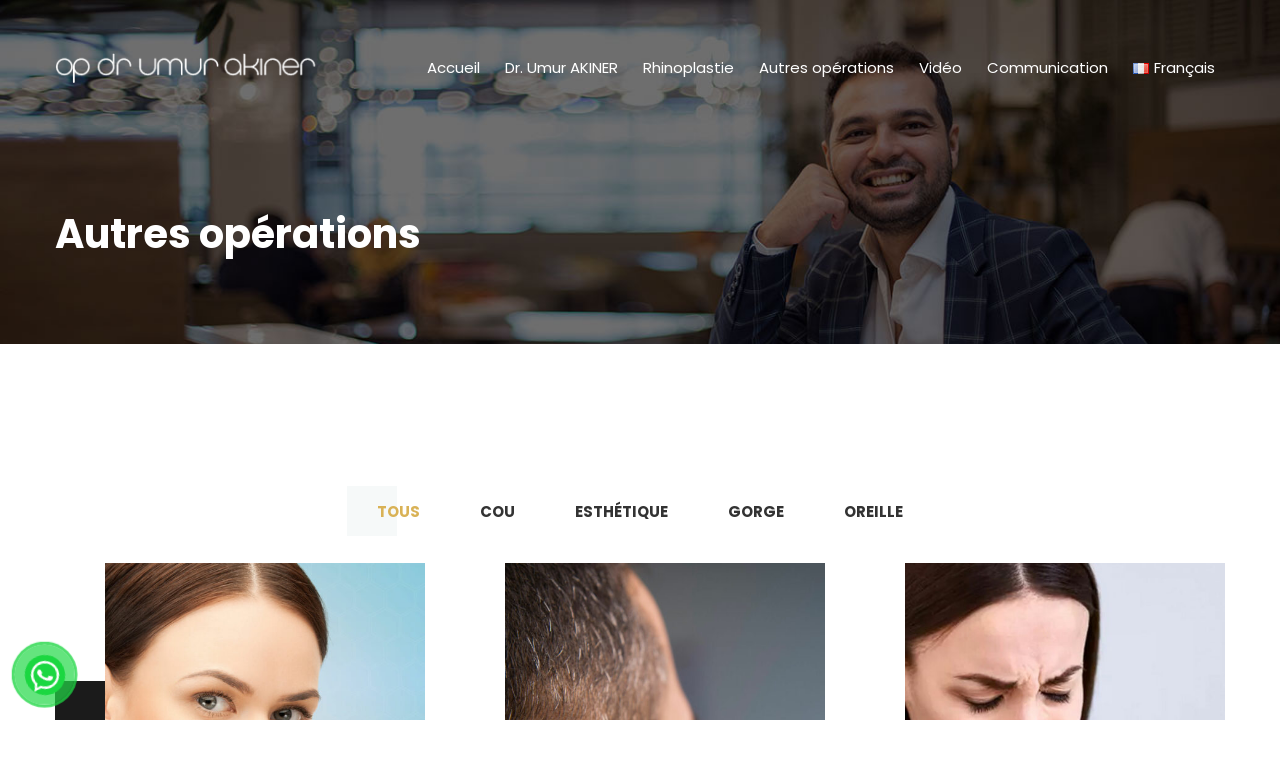

--- FILE ---
content_type: text/html; charset=UTF-8
request_url: https://umurakiner.com/fr/autres-operations/
body_size: 18162
content:
<!doctype html>
<html lang="fr-FR">
<head>
	<meta charset="UTF-8" />
	<meta name="viewport" content="width=device-width, initial-scale=1" />
	<link rel="profile" href="https://gmpg.org/xfn/11" />
	<title>Autres opérations &#8211; Dr. Umur Akıner</title>
<meta name='robots' content='max-image-preview:large' />
	<style>img:is([sizes="auto" i], [sizes^="auto," i]) { contain-intrinsic-size: 3000px 1500px }</style>
	<link rel="alternate" href="https://umurakiner.com/ameliyatlar/" hreflang="tr" />
<link rel="alternate" href="https://umurakiner.com/en/surgeries/" hreflang="en" />
<link rel="alternate" href="https://umurakiner.com/ru/%d0%b4%d1%80%d1%83%d0%b3%d0%b8%d0%b5-%d0%be%d0%bf%d0%b5%d1%80%d0%b0%d1%86%d0%b8%d0%b8/" hreflang="ru" />
<link rel="alternate" href="https://umurakiner.com/fr/autres-operations/" hreflang="fr" />
<link rel="alternate" href="https://umurakiner.com/de/andere-operationen/" hreflang="de" />
<link rel="alternate" href="https://umurakiner.com/es/otras-cirugias/" hreflang="es" />

<!-- Google Tag Manager for WordPress by gtm4wp.com -->
<script data-cfasync="false" data-pagespeed-no-defer>
	var gtm4wp_datalayer_name = "dataLayer";
	var dataLayer = dataLayer || [];
</script>
<!-- End Google Tag Manager for WordPress by gtm4wp.com --><link rel='dns-prefetch' href='//fonts.googleapis.com' />
<link rel='preconnect' href='https://fonts.gstatic.com' crossorigin />
<link rel="alternate" type="application/rss+xml" title="Dr. Umur Akıner &raquo; Flux" href="https://umurakiner.com/fr/feed/" />
<link rel="alternate" type="application/rss+xml" title="Dr. Umur Akıner &raquo; Flux des commentaires" href="https://umurakiner.com/fr/comments/feed/" />
<style>.brave_popup{display:none}</style><script data-no-optimize="1"> var brave_popup_data = {}; var bravepop_emailValidation=false; var brave_popup_videos = {};  var brave_popup_formData = {};var brave_popup_adminUser = false; var brave_popup_pageInfo = {"type":"single","pageID":2684,"singleType":"page"};  var bravepop_emailSuggestions={};</script><script>
/* <![CDATA[ */
window._wpemojiSettings = {"baseUrl":"https:\/\/s.w.org\/images\/core\/emoji\/16.0.1\/72x72\/","ext":".png","svgUrl":"https:\/\/s.w.org\/images\/core\/emoji\/16.0.1\/svg\/","svgExt":".svg","source":{"concatemoji":"https:\/\/umurakiner.com\/wp-includes\/js\/wp-emoji-release.min.js?ver=6.8.3"}};
/*! This file is auto-generated */
!function(s,n){var o,i,e;function c(e){try{var t={supportTests:e,timestamp:(new Date).valueOf()};sessionStorage.setItem(o,JSON.stringify(t))}catch(e){}}function p(e,t,n){e.clearRect(0,0,e.canvas.width,e.canvas.height),e.fillText(t,0,0);var t=new Uint32Array(e.getImageData(0,0,e.canvas.width,e.canvas.height).data),a=(e.clearRect(0,0,e.canvas.width,e.canvas.height),e.fillText(n,0,0),new Uint32Array(e.getImageData(0,0,e.canvas.width,e.canvas.height).data));return t.every(function(e,t){return e===a[t]})}function u(e,t){e.clearRect(0,0,e.canvas.width,e.canvas.height),e.fillText(t,0,0);for(var n=e.getImageData(16,16,1,1),a=0;a<n.data.length;a++)if(0!==n.data[a])return!1;return!0}function f(e,t,n,a){switch(t){case"flag":return n(e,"\ud83c\udff3\ufe0f\u200d\u26a7\ufe0f","\ud83c\udff3\ufe0f\u200b\u26a7\ufe0f")?!1:!n(e,"\ud83c\udde8\ud83c\uddf6","\ud83c\udde8\u200b\ud83c\uddf6")&&!n(e,"\ud83c\udff4\udb40\udc67\udb40\udc62\udb40\udc65\udb40\udc6e\udb40\udc67\udb40\udc7f","\ud83c\udff4\u200b\udb40\udc67\u200b\udb40\udc62\u200b\udb40\udc65\u200b\udb40\udc6e\u200b\udb40\udc67\u200b\udb40\udc7f");case"emoji":return!a(e,"\ud83e\udedf")}return!1}function g(e,t,n,a){var r="undefined"!=typeof WorkerGlobalScope&&self instanceof WorkerGlobalScope?new OffscreenCanvas(300,150):s.createElement("canvas"),o=r.getContext("2d",{willReadFrequently:!0}),i=(o.textBaseline="top",o.font="600 32px Arial",{});return e.forEach(function(e){i[e]=t(o,e,n,a)}),i}function t(e){var t=s.createElement("script");t.src=e,t.defer=!0,s.head.appendChild(t)}"undefined"!=typeof Promise&&(o="wpEmojiSettingsSupports",i=["flag","emoji"],n.supports={everything:!0,everythingExceptFlag:!0},e=new Promise(function(e){s.addEventListener("DOMContentLoaded",e,{once:!0})}),new Promise(function(t){var n=function(){try{var e=JSON.parse(sessionStorage.getItem(o));if("object"==typeof e&&"number"==typeof e.timestamp&&(new Date).valueOf()<e.timestamp+604800&&"object"==typeof e.supportTests)return e.supportTests}catch(e){}return null}();if(!n){if("undefined"!=typeof Worker&&"undefined"!=typeof OffscreenCanvas&&"undefined"!=typeof URL&&URL.createObjectURL&&"undefined"!=typeof Blob)try{var e="postMessage("+g.toString()+"("+[JSON.stringify(i),f.toString(),p.toString(),u.toString()].join(",")+"));",a=new Blob([e],{type:"text/javascript"}),r=new Worker(URL.createObjectURL(a),{name:"wpTestEmojiSupports"});return void(r.onmessage=function(e){c(n=e.data),r.terminate(),t(n)})}catch(e){}c(n=g(i,f,p,u))}t(n)}).then(function(e){for(var t in e)n.supports[t]=e[t],n.supports.everything=n.supports.everything&&n.supports[t],"flag"!==t&&(n.supports.everythingExceptFlag=n.supports.everythingExceptFlag&&n.supports[t]);n.supports.everythingExceptFlag=n.supports.everythingExceptFlag&&!n.supports.flag,n.DOMReady=!1,n.readyCallback=function(){n.DOMReady=!0}}).then(function(){return e}).then(function(){var e;n.supports.everything||(n.readyCallback(),(e=n.source||{}).concatemoji?t(e.concatemoji):e.wpemoji&&e.twemoji&&(t(e.twemoji),t(e.wpemoji)))}))}((window,document),window._wpemojiSettings);
/* ]]> */
</script>
<style id='wp-emoji-styles-inline-css'>

	img.wp-smiley, img.emoji {
		display: inline !important;
		border: none !important;
		box-shadow: none !important;
		height: 1em !important;
		width: 1em !important;
		margin: 0 0.07em !important;
		vertical-align: -0.1em !important;
		background: none !important;
		padding: 0 !important;
	}
</style>
<link rel='stylesheet' id='wp-block-library-css' href='https://umurakiner.com/wp-includes/css/dist/block-library/style.min.css?ver=6.8.3' media='all' />
<style id='wp-block-library-theme-inline-css'>
.wp-block-audio :where(figcaption){color:#555;font-size:13px;text-align:center}.is-dark-theme .wp-block-audio :where(figcaption){color:#ffffffa6}.wp-block-audio{margin:0 0 1em}.wp-block-code{border:1px solid #ccc;border-radius:4px;font-family:Menlo,Consolas,monaco,monospace;padding:.8em 1em}.wp-block-embed :where(figcaption){color:#555;font-size:13px;text-align:center}.is-dark-theme .wp-block-embed :where(figcaption){color:#ffffffa6}.wp-block-embed{margin:0 0 1em}.blocks-gallery-caption{color:#555;font-size:13px;text-align:center}.is-dark-theme .blocks-gallery-caption{color:#ffffffa6}:root :where(.wp-block-image figcaption){color:#555;font-size:13px;text-align:center}.is-dark-theme :root :where(.wp-block-image figcaption){color:#ffffffa6}.wp-block-image{margin:0 0 1em}.wp-block-pullquote{border-bottom:4px solid;border-top:4px solid;color:currentColor;margin-bottom:1.75em}.wp-block-pullquote cite,.wp-block-pullquote footer,.wp-block-pullquote__citation{color:currentColor;font-size:.8125em;font-style:normal;text-transform:uppercase}.wp-block-quote{border-left:.25em solid;margin:0 0 1.75em;padding-left:1em}.wp-block-quote cite,.wp-block-quote footer{color:currentColor;font-size:.8125em;font-style:normal;position:relative}.wp-block-quote:where(.has-text-align-right){border-left:none;border-right:.25em solid;padding-left:0;padding-right:1em}.wp-block-quote:where(.has-text-align-center){border:none;padding-left:0}.wp-block-quote.is-large,.wp-block-quote.is-style-large,.wp-block-quote:where(.is-style-plain){border:none}.wp-block-search .wp-block-search__label{font-weight:700}.wp-block-search__button{border:1px solid #ccc;padding:.375em .625em}:where(.wp-block-group.has-background){padding:1.25em 2.375em}.wp-block-separator.has-css-opacity{opacity:.4}.wp-block-separator{border:none;border-bottom:2px solid;margin-left:auto;margin-right:auto}.wp-block-separator.has-alpha-channel-opacity{opacity:1}.wp-block-separator:not(.is-style-wide):not(.is-style-dots){width:100px}.wp-block-separator.has-background:not(.is-style-dots){border-bottom:none;height:1px}.wp-block-separator.has-background:not(.is-style-wide):not(.is-style-dots){height:2px}.wp-block-table{margin:0 0 1em}.wp-block-table td,.wp-block-table th{word-break:normal}.wp-block-table :where(figcaption){color:#555;font-size:13px;text-align:center}.is-dark-theme .wp-block-table :where(figcaption){color:#ffffffa6}.wp-block-video :where(figcaption){color:#555;font-size:13px;text-align:center}.is-dark-theme .wp-block-video :where(figcaption){color:#ffffffa6}.wp-block-video{margin:0 0 1em}:root :where(.wp-block-template-part.has-background){margin-bottom:0;margin-top:0;padding:1.25em 2.375em}
</style>
<style id='classic-theme-styles-inline-css'>
/*! This file is auto-generated */
.wp-block-button__link{color:#fff;background-color:#32373c;border-radius:9999px;box-shadow:none;text-decoration:none;padding:calc(.667em + 2px) calc(1.333em + 2px);font-size:1.125em}.wp-block-file__button{background:#32373c;color:#fff;text-decoration:none}
</style>
<style id='global-styles-inline-css'>
:root{--wp--preset--aspect-ratio--square: 1;--wp--preset--aspect-ratio--4-3: 4/3;--wp--preset--aspect-ratio--3-4: 3/4;--wp--preset--aspect-ratio--3-2: 3/2;--wp--preset--aspect-ratio--2-3: 2/3;--wp--preset--aspect-ratio--16-9: 16/9;--wp--preset--aspect-ratio--9-16: 9/16;--wp--preset--color--black: #000000;--wp--preset--color--cyan-bluish-gray: #abb8c3;--wp--preset--color--white: #ffffff;--wp--preset--color--pale-pink: #f78da7;--wp--preset--color--vivid-red: #cf2e2e;--wp--preset--color--luminous-vivid-orange: #ff6900;--wp--preset--color--luminous-vivid-amber: #fcb900;--wp--preset--color--light-green-cyan: #7bdcb5;--wp--preset--color--vivid-green-cyan: #00d084;--wp--preset--color--pale-cyan-blue: #8ed1fc;--wp--preset--color--vivid-cyan-blue: #0693e3;--wp--preset--color--vivid-purple: #9b51e0;--wp--preset--gradient--vivid-cyan-blue-to-vivid-purple: linear-gradient(135deg,rgba(6,147,227,1) 0%,rgb(155,81,224) 100%);--wp--preset--gradient--light-green-cyan-to-vivid-green-cyan: linear-gradient(135deg,rgb(122,220,180) 0%,rgb(0,208,130) 100%);--wp--preset--gradient--luminous-vivid-amber-to-luminous-vivid-orange: linear-gradient(135deg,rgba(252,185,0,1) 0%,rgba(255,105,0,1) 100%);--wp--preset--gradient--luminous-vivid-orange-to-vivid-red: linear-gradient(135deg,rgba(255,105,0,1) 0%,rgb(207,46,46) 100%);--wp--preset--gradient--very-light-gray-to-cyan-bluish-gray: linear-gradient(135deg,rgb(238,238,238) 0%,rgb(169,184,195) 100%);--wp--preset--gradient--cool-to-warm-spectrum: linear-gradient(135deg,rgb(74,234,220) 0%,rgb(151,120,209) 20%,rgb(207,42,186) 40%,rgb(238,44,130) 60%,rgb(251,105,98) 80%,rgb(254,248,76) 100%);--wp--preset--gradient--blush-light-purple: linear-gradient(135deg,rgb(255,206,236) 0%,rgb(152,150,240) 100%);--wp--preset--gradient--blush-bordeaux: linear-gradient(135deg,rgb(254,205,165) 0%,rgb(254,45,45) 50%,rgb(107,0,62) 100%);--wp--preset--gradient--luminous-dusk: linear-gradient(135deg,rgb(255,203,112) 0%,rgb(199,81,192) 50%,rgb(65,88,208) 100%);--wp--preset--gradient--pale-ocean: linear-gradient(135deg,rgb(255,245,203) 0%,rgb(182,227,212) 50%,rgb(51,167,181) 100%);--wp--preset--gradient--electric-grass: linear-gradient(135deg,rgb(202,248,128) 0%,rgb(113,206,126) 100%);--wp--preset--gradient--midnight: linear-gradient(135deg,rgb(2,3,129) 0%,rgb(40,116,252) 100%);--wp--preset--font-size--small: 13px;--wp--preset--font-size--medium: 20px;--wp--preset--font-size--large: 36px;--wp--preset--font-size--x-large: 42px;--wp--preset--spacing--20: 0.44rem;--wp--preset--spacing--30: 0.67rem;--wp--preset--spacing--40: 1rem;--wp--preset--spacing--50: 1.5rem;--wp--preset--spacing--60: 2.25rem;--wp--preset--spacing--70: 3.38rem;--wp--preset--spacing--80: 5.06rem;--wp--preset--shadow--natural: 6px 6px 9px rgba(0, 0, 0, 0.2);--wp--preset--shadow--deep: 12px 12px 50px rgba(0, 0, 0, 0.4);--wp--preset--shadow--sharp: 6px 6px 0px rgba(0, 0, 0, 0.2);--wp--preset--shadow--outlined: 6px 6px 0px -3px rgba(255, 255, 255, 1), 6px 6px rgba(0, 0, 0, 1);--wp--preset--shadow--crisp: 6px 6px 0px rgba(0, 0, 0, 1);}:where(.is-layout-flex){gap: 0.5em;}:where(.is-layout-grid){gap: 0.5em;}body .is-layout-flex{display: flex;}.is-layout-flex{flex-wrap: wrap;align-items: center;}.is-layout-flex > :is(*, div){margin: 0;}body .is-layout-grid{display: grid;}.is-layout-grid > :is(*, div){margin: 0;}:where(.wp-block-columns.is-layout-flex){gap: 2em;}:where(.wp-block-columns.is-layout-grid){gap: 2em;}:where(.wp-block-post-template.is-layout-flex){gap: 1.25em;}:where(.wp-block-post-template.is-layout-grid){gap: 1.25em;}.has-black-color{color: var(--wp--preset--color--black) !important;}.has-cyan-bluish-gray-color{color: var(--wp--preset--color--cyan-bluish-gray) !important;}.has-white-color{color: var(--wp--preset--color--white) !important;}.has-pale-pink-color{color: var(--wp--preset--color--pale-pink) !important;}.has-vivid-red-color{color: var(--wp--preset--color--vivid-red) !important;}.has-luminous-vivid-orange-color{color: var(--wp--preset--color--luminous-vivid-orange) !important;}.has-luminous-vivid-amber-color{color: var(--wp--preset--color--luminous-vivid-amber) !important;}.has-light-green-cyan-color{color: var(--wp--preset--color--light-green-cyan) !important;}.has-vivid-green-cyan-color{color: var(--wp--preset--color--vivid-green-cyan) !important;}.has-pale-cyan-blue-color{color: var(--wp--preset--color--pale-cyan-blue) !important;}.has-vivid-cyan-blue-color{color: var(--wp--preset--color--vivid-cyan-blue) !important;}.has-vivid-purple-color{color: var(--wp--preset--color--vivid-purple) !important;}.has-black-background-color{background-color: var(--wp--preset--color--black) !important;}.has-cyan-bluish-gray-background-color{background-color: var(--wp--preset--color--cyan-bluish-gray) !important;}.has-white-background-color{background-color: var(--wp--preset--color--white) !important;}.has-pale-pink-background-color{background-color: var(--wp--preset--color--pale-pink) !important;}.has-vivid-red-background-color{background-color: var(--wp--preset--color--vivid-red) !important;}.has-luminous-vivid-orange-background-color{background-color: var(--wp--preset--color--luminous-vivid-orange) !important;}.has-luminous-vivid-amber-background-color{background-color: var(--wp--preset--color--luminous-vivid-amber) !important;}.has-light-green-cyan-background-color{background-color: var(--wp--preset--color--light-green-cyan) !important;}.has-vivid-green-cyan-background-color{background-color: var(--wp--preset--color--vivid-green-cyan) !important;}.has-pale-cyan-blue-background-color{background-color: var(--wp--preset--color--pale-cyan-blue) !important;}.has-vivid-cyan-blue-background-color{background-color: var(--wp--preset--color--vivid-cyan-blue) !important;}.has-vivid-purple-background-color{background-color: var(--wp--preset--color--vivid-purple) !important;}.has-black-border-color{border-color: var(--wp--preset--color--black) !important;}.has-cyan-bluish-gray-border-color{border-color: var(--wp--preset--color--cyan-bluish-gray) !important;}.has-white-border-color{border-color: var(--wp--preset--color--white) !important;}.has-pale-pink-border-color{border-color: var(--wp--preset--color--pale-pink) !important;}.has-vivid-red-border-color{border-color: var(--wp--preset--color--vivid-red) !important;}.has-luminous-vivid-orange-border-color{border-color: var(--wp--preset--color--luminous-vivid-orange) !important;}.has-luminous-vivid-amber-border-color{border-color: var(--wp--preset--color--luminous-vivid-amber) !important;}.has-light-green-cyan-border-color{border-color: var(--wp--preset--color--light-green-cyan) !important;}.has-vivid-green-cyan-border-color{border-color: var(--wp--preset--color--vivid-green-cyan) !important;}.has-pale-cyan-blue-border-color{border-color: var(--wp--preset--color--pale-cyan-blue) !important;}.has-vivid-cyan-blue-border-color{border-color: var(--wp--preset--color--vivid-cyan-blue) !important;}.has-vivid-purple-border-color{border-color: var(--wp--preset--color--vivid-purple) !important;}.has-vivid-cyan-blue-to-vivid-purple-gradient-background{background: var(--wp--preset--gradient--vivid-cyan-blue-to-vivid-purple) !important;}.has-light-green-cyan-to-vivid-green-cyan-gradient-background{background: var(--wp--preset--gradient--light-green-cyan-to-vivid-green-cyan) !important;}.has-luminous-vivid-amber-to-luminous-vivid-orange-gradient-background{background: var(--wp--preset--gradient--luminous-vivid-amber-to-luminous-vivid-orange) !important;}.has-luminous-vivid-orange-to-vivid-red-gradient-background{background: var(--wp--preset--gradient--luminous-vivid-orange-to-vivid-red) !important;}.has-very-light-gray-to-cyan-bluish-gray-gradient-background{background: var(--wp--preset--gradient--very-light-gray-to-cyan-bluish-gray) !important;}.has-cool-to-warm-spectrum-gradient-background{background: var(--wp--preset--gradient--cool-to-warm-spectrum) !important;}.has-blush-light-purple-gradient-background{background: var(--wp--preset--gradient--blush-light-purple) !important;}.has-blush-bordeaux-gradient-background{background: var(--wp--preset--gradient--blush-bordeaux) !important;}.has-luminous-dusk-gradient-background{background: var(--wp--preset--gradient--luminous-dusk) !important;}.has-pale-ocean-gradient-background{background: var(--wp--preset--gradient--pale-ocean) !important;}.has-electric-grass-gradient-background{background: var(--wp--preset--gradient--electric-grass) !important;}.has-midnight-gradient-background{background: var(--wp--preset--gradient--midnight) !important;}.has-small-font-size{font-size: var(--wp--preset--font-size--small) !important;}.has-medium-font-size{font-size: var(--wp--preset--font-size--medium) !important;}.has-large-font-size{font-size: var(--wp--preset--font-size--large) !important;}.has-x-large-font-size{font-size: var(--wp--preset--font-size--x-large) !important;}
:where(.wp-block-post-template.is-layout-flex){gap: 1.25em;}:where(.wp-block-post-template.is-layout-grid){gap: 1.25em;}
:where(.wp-block-columns.is-layout-flex){gap: 2em;}:where(.wp-block-columns.is-layout-grid){gap: 2em;}
:root :where(.wp-block-pullquote){font-size: 1.5em;line-height: 1.6;}
</style>
<link rel='stylesheet' id='contact-form-7-css' href='https://umurakiner.com/wp-content/plugins/contact-form-7/includes/css/styles.css?ver=6.1.4' media='all' />
<link rel='stylesheet' id='wp-components-css' href='https://umurakiner.com/wp-includes/css/dist/components/style.min.css?ver=6.8.3' media='all' />
<link rel='stylesheet' id='godaddy-styles-css' href='https://umurakiner.com/wp-content/mu-plugins/vendor/wpex/godaddy-launch/includes/Dependencies/GoDaddy/Styles/build/latest.css?ver=2.0.2' media='all' />
<link rel='stylesheet' id='pzf-style-css' href='https://umurakiner.com/wp-content/plugins/button-contact-vr/legacy/css/style.css?ver=1' media='all' />
<link rel='stylesheet' id='animation-css' href='https://umurakiner.com/wp-content/themes/bouwer/css/animation.css?ver=3.3.7' media='all' />
<link rel='stylesheet' id='bootstrap-css' href='https://umurakiner.com/wp-content/themes/bouwer/css/bootstrap.css?ver=3.3.7' media='all' />
<link rel='stylesheet' id='slick-css' href='https://umurakiner.com/wp-content/themes/bouwer/css/slick.css?ver=1.1.0' media='all' />
<link rel='stylesheet' id='magnificPopup-css' href='https://umurakiner.com/wp-content/themes/bouwer/css/magnificPopup.css?ver=1.1.0' media='all' />
<link rel='stylesheet' id='jws-style-css' href='https://umurakiner.com/wp-content/uploads/jws-style.css?ver=1768301469' media='all' />
<link rel='stylesheet' id='jws-il-style-css' href='https://umurakiner.com/wp-content/themes/bouwer/style.css?ver=6.8.3' media='all' />
<style id='jws-il-style-inline-css'>
.nxl_header_6 .nxl_account > div.nxt_cart_mini ,                       .nxl_service_box .nxl_service_boxbutton:before ,                       .nxl_blog_grid.layout3 .nxl_blog_item .nxl_blog_content .nxl_blog_date:before,                      #nxl_footer.nxl_footer_3 .mc4wp-form .mc4wp-form-fields button.type2,                      .nxl-cart-content ul li .remove,                      .nxl_menu .nxl_nav > li.menu-item-design-standard .sub-menu,                      .nxl_menu .nxl_nav > li.menu-item-design-standard .sub-menu:after,                      .nxl_menu .nxl_nav > li.menu-item-design-standard .sub-menu .sub-menu,                      .nxl_menu .nxl_nav > li.menu-item-design-standard .sub-menu .sub-menu:after,                      .nxl_header_7 .nxl_account > div.nxt_cart_mini,                      .nxl-products-element .nxl-products-grid .nxl-products-inner .nxl_info_product .button,                      .nxl_projects_slider.layout1 .nxl_projects_item .nxl_projects_content .nxl_projects_read_post a:before,                      .nxl_projects_filter.layout1 .nxl_projects_filter_content .nxl_projects_item .nxl_projects_image .nxl_projects_cat:after,                      .nxl_projects_filter.layout1 .nxl_projects_filter_content .nxl_projects_item .nxl_projects_content .nxl_projects_link a:hover .fa,                      .nxl_blogs_slider .nxl_blogs_slider_content .nxl_blogs_image .nxl_blogs_image_inner .nxl_blog_date:before,                      .nxl_tabs_we_create .nxl_nav li:before,                      .nxl_menu_vertical .nxl_loadmore_menu,                      .nxl_past_years .nxl_past_years_inner .nxl_past_years_years:before,                      .nxl_past_years .nxl_past_years_inner:hover,                      .nxl_projects_filter.layout3 .nxl_projects_filter_content .nxl_projects_item .nxl_projects_content .nxl_projects_link a:hover .fa,                      .nxl_projects_filter.layout4 .nxl_projects_filter_content .nxl_projects_item .nxl_projects_content .nxl_projects_link a .fa,                      .nxl_blog_grid.layout2 .nxl_blog_item .nxl_blog_content .nxl_blog_date:before,                      .nxl_projects_filter.layout5 .nxl_projects_filter_content .nxl_projects_item .nxl_projects_item_inner .nxl_projects_content .nxl_projects_content_inner .nxl_projects_link a:hover .fa,                      .single-post .nxl_blog_thumbnail .nxl_blog_content_meta .nxl_blog_date:before,                      .single-post .layout2 .nxl_blogs_content .nxl_content .nxl_blog_content_meta .nxl_blog_date:before,                      .nxl_service_box.layout3 .nxl_service_box_content .nxl_service_boxbutton:before,                      .nxl_mobile_nav ul li.active > .icon-sub-menu                      { background-color: #d9b256}.nxl_video_popup .nxl_video_popup_content a , .nxl_blog_grid.layout3 .nxl_blog_item .nxl_blog_content .nxl_blog_date .nxl_first_text , a:hover,                      .nxl_blog_grid.layout3 .nxl_blog_item .nxl_blog_content .nxl_blog_title a:hover ,                       .nxl_client_box .nxl_client_box_inner .nxl_client_box_content .nxl_client_bt_icon .nxl_client_icon,                      .nxl_html_footer_2 span ,                      .nxl_html_footer > div span,                      .nxl_header_7 .nxl_html_header7 .call_7 i ,                      .nxl-products-element .nxl-products-grid .nxl-products-inner .nxl_info_product .price,                      .nxl_html_top > span span,                      .nxl_account > div a > span,                      .nxl_tabs_about .nxl_tab_content .nxl_pane .nxl_content .nxl_content_inner .nxl_about_top_heading,                      .nxl_client_review .nxl_client_number,                      .nxl_projects_filter.layout1 .nxl_projects_filter_content .nxl_projects_item .nxl_projects_content .nxl_projects_title h4 a:hover,                      .nxl_blogs_slider .nxl_blogs_slider_content .nxl_blogs_image .nxl_blogs_image_inner .nxl_blog_date .nxl_first_text,                      .nxl_blogs_slider .nxl_blogs_slider_content .nxl_blogs_content .nxl_blogs_title h1 a:hover,                      .nxl_menu_vertical .nxl_menu_vertical_top li a span, .nxl_menu_vertical .nxl_menu_vertical_bottom li a span,                      .nxl_past_years .nxl_past_years_inner .nxl_past_years_years,                      .nxl_projects_filter.layout3 .nxl_projects_filter_content .nxl_projects_item .nxl_projects_content .nxl_projects_link a .nxl_text ,                      .nxl_html_home3 > div span:first-child,                      .nxl_blog_grid.layout1 .nxl_blog_item .nxl_blog_content .nxl_blog_title a:hover,                      #nxl_footer.nxl_footer_2 .nxl_text_list .nxl_text_list_inner li a:hover,                      .nxl_projects_filter.layout4 .nxl_projects_filter_content .nxl_projects_item .nxl_projects_content .nxl_projects_link a .nxl_text,                      .nxl_blog_grid.layout2 .nxl_blog_item .nxl_blog_content .nxl_blog_date .nxl_first_text,                      .nxl_blog_grid.layout2 .nxl_blog_item .nxl_blog_content .nxl_blog_title a:hover,                      .list_check li i,                      .single-post .nxl_blog_thumbnail .nxl_blog_content_meta .nxl_blog_date .nxl_first_text,                      .single-post .nxl_blogs_content .nxl_content .nxl_comment_post .comments-area .comment_top .comment-list li .comment-body .comment-info .comment-header-info .comment-date,                      .nxl_sidebar .widget.widget_text .wp_text_lisr_ct li a:hover,                      .nxl_sidebar .widget.widget_text .wp_text_lisr_ct li a:hover:before,                      .nxl_sidebar .widget.widget_categories ul li a:hover,                      .nxl_sidebar .widget.widget_zo-recent-posts-widget-with-thumbnails ul .s_post .tb-recent-detail .post-content > a:hover,                      .single-post .layout2 .nxl_blogs_content .nxl_content .nxl_blog_content_meta .nxl_blog_date .nxl_first_text,                      .nxl_projects_slider .nxl_projects_nav .nxl_projects_page a:hover,                      .nxl_projects_filter .nxl_nav_filter ul li a.filter-active,                      .nxl_projects_filter.layout3 .nxl_projects_filter_content .nxl_projects_item .nxl_projects_content .nxl_projects_cat a,                      .nxl_blog_grid.layout1 .nxl_blog_item .nxl_blog_content .nxl_blog_cat a,                      .nxl_feature_box .nxl_feature_box_video a { color: #d9b256}.nxl_video_popup .nxl_video_popup_content a .over1 , .nxl_video_popup .nxl_video_popup_content a .over2 ,                       .nxl-cart-content .woocommerce-mini-cart__buttons a,                       .nxl_feature_box .nxl_feature_box_video a .over1 ,                      .nxl_feature_box .nxl_feature_box_video a .over2,                      .nxl_client_review .nxl_client_review_thmbnail .slick-slide:after,                      .nxl_blogs_slider .nxl_blogs_slider_thumbnail .nxl_blogs_item:before,                      .nxl_team_box.default .nxl_team_box_inner:before,                      .single-post .nxl_blogs_content .nxl_content .nxl_blogs_tags .post-tags a:hover,                      .single-post .nxl_blogs_content .nxl_content .nxl_comment_post .comments-area .comment-respond .comment-form .form-submit .submit:hover                       { background: #d9b256}.nxl_header_6 .nxl_account > div.nxt_cart_mini ,                       .nxl_service_box .nxl_service_boxbutton:after , .nxl_header_7 .nxl_account > div.nxt_cart_mini,                      .nxl_service_box.layout3 .nxl_service_box_content:hover:before,                       .nxl_service_box.layout3 .nxl_service_box_content:hover:after,                      .nxl_projects_slider.layout1 .nxl_projects_item .nxl_projects_content .nxl_projects_read_post a:after,                      .nxl_tabs_about .nxl_tab_content .nxl_pane .nxl_content .nxl_content_inner .nxl_about_top_heading,                      .nxl_projects_filter.layout1 .nxl_projects_filter_content .nxl_projects_item .nxl_projects_content .nxl_projects_link a:hover .fa,                      .nxl_projects_filter.layout3 .nxl_projects_filter_content .nxl_projects_item .nxl_projects_content .nxl_projects_link a:hover .fa,                      #nxl_footer.nxl_footer_2 .nxl_text_list .nxl_text_list_inner li a:hover,                      .nxl_projects_filter.layout4 .nxl_projects_filter_content .nxl_projects_item .nxl_projects_content .nxl_projects_link a .fa,                      .nxl_projects_filter.layout5 .nxl_projects_filter_content .nxl_projects_item .nxl_projects_item_inner .nxl_projects_content .nxl_projects_content_inner .nxl_projects_link a:hover .fa,                      .nxl_service_box.layout3 .nxl_service_box_content .nxl_service_boxbutton:hover:after{ border-color: #d9b256}
</style>
<link rel='stylesheet' id='awesome-css' href='https://umurakiner.com/wp-content/themes/bouwer/fonts/font-awesome/font-awesome.css?ver=6.8.3' media='all' />
<link rel='stylesheet' id='flaticon-css' href='https://umurakiner.com/wp-content/themes/bouwer/fonts/flaticon/icon.css?ver=6.8.3' media='all' />
<link rel='stylesheet' id='jws-frontend-google-fonts-css' href='//fonts.googleapis.com/css?family=Poppins%3A100%2C300%2C400%2C500%2C600%2C700%2C800%7CRoboto%3A100%2C300%2C400%2C500%2C600%2C700&#038;ver=6.8.3' media='all' />
<link rel='stylesheet' id='js_composer_front-css' href='https://umurakiner.com/wp-content/plugins/js_composer/assets/css/js_composer.min.css?ver=8.0.1' media='all' />
<link rel="preload" as="style" href="https://fonts.googleapis.com/css?family=Roboto:400%7CPoppins&#038;display=swap&#038;ver=6.8.3" /><link rel="stylesheet" href="https://fonts.googleapis.com/css?family=Roboto:400%7CPoppins&#038;display=swap&#038;ver=6.8.3" media="print" onload="this.media='all'"><noscript><link rel="stylesheet" href="https://fonts.googleapis.com/css?family=Roboto:400%7CPoppins&#038;display=swap&#038;ver=6.8.3" /></noscript><script src="https://umurakiner.com/wp-includes/js/jquery/jquery.min.js?ver=3.7.1" id="jquery-core-js"></script>
<script src="https://umurakiner.com/wp-includes/js/jquery/jquery-migrate.min.js?ver=3.4.1" id="jquery-migrate-js"></script>
<script src="https://umurakiner.com/wp-content/plugins/revslider/public/assets/js/rbtools.min.js?ver=6.6.15" async id="tp-tools-js"></script>
<script src="https://umurakiner.com/wp-content/plugins/revslider/public/assets/js/rs6.min.js?ver=6.6.15" async id="revmin-js"></script>
<script></script><link rel="https://api.w.org/" href="https://umurakiner.com/wp-json/" /><link rel="alternate" title="JSON" type="application/json" href="https://umurakiner.com/wp-json/wp/v2/pages/2684" /><link rel="EditURI" type="application/rsd+xml" title="RSD" href="https://umurakiner.com/xmlrpc.php?rsd" />
<meta name="generator" content="WordPress 6.8.3" />
<link rel="canonical" href="https://umurakiner.com/fr/autres-operations/" />
<link rel='shortlink' href='https://umurakiner.com/?p=2684' />
<link rel="alternate" title="oEmbed (JSON)" type="application/json+oembed" href="https://umurakiner.com/wp-json/oembed/1.0/embed?url=https%3A%2F%2Fumurakiner.com%2Ffr%2Fautres-operations%2F&#038;lang=fr" />
<link rel="alternate" title="oEmbed (XML)" type="text/xml+oembed" href="https://umurakiner.com/wp-json/oembed/1.0/embed?url=https%3A%2F%2Fumurakiner.com%2Ffr%2Fautres-operations%2F&#038;format=xml&#038;lang=fr" />
<meta name="generator" content="Redux 4.5.10" />
<!-- Google Tag Manager for WordPress by gtm4wp.com -->
<!-- GTM Container placement set to footer -->
<script data-cfasync="false" data-pagespeed-no-defer>
	var dataLayer_content = {"pagePostType":"page","pagePostType2":"single-page","pagePostAuthor":"umurakiner"};
	dataLayer.push( dataLayer_content );
</script>
<script data-cfasync="false" data-pagespeed-no-defer>
(function(w,d,s,l,i){w[l]=w[l]||[];w[l].push({'gtm.start':
new Date().getTime(),event:'gtm.js'});var f=d.getElementsByTagName(s)[0],
j=d.createElement(s),dl=l!='dataLayer'?'&l='+l:'';j.async=true;j.src=
'//www.googletagmanager.com/gtm.js?id='+i+dl;f.parentNode.insertBefore(j,f);
})(window,document,'script','dataLayer','GTM-5L3CQHL');
</script>
<!-- End Google Tag Manager for WordPress by gtm4wp.com -->        <link rel="shortcut icon" href="https://umurakiner.com/wp-content/uploads/2019/09/favicon.png">
        <link rel="apple-touch-icon-precomposed" sizes="152x152" href="https://umurakiner.com/wp-content/uploads/2019/09/favicon.png">
        
<!-- Meta Pixel Code -->
<script>
!function(f,b,e,v,n,t,s){if(f.fbq)return;n=f.fbq=function(){n.callMethod?
n.callMethod.apply(n,arguments):n.queue.push(arguments)};if(!f._fbq)f._fbq=n;
n.push=n;n.loaded=!0;n.version='2.0';n.queue=[];t=b.createElement(e);t.async=!0;
t.src=v;s=b.getElementsByTagName(e)[0];s.parentNode.insertBefore(t,s)}(window,
document,'script','https://connect.facebook.net/en_US/fbevents.js');
</script>
<!-- End Meta Pixel Code -->
<script>var url = window.location.origin + '?ob=open-bridge';
            fbq('set', 'openbridge', '500970697351733', url);
fbq('init', '500970697351733', {}, {
    "agent": "wordpress-6.8.3-4.1.5"
})</script><script>
    fbq('track', 'PageView', []);
  </script><meta name="generator" content="Powered by WPBakery Page Builder - drag and drop page builder for WordPress."/>
<meta name="generator" content="Powered by Slider Revolution 6.6.15 - responsive, Mobile-Friendly Slider Plugin for WordPress with comfortable drag and drop interface." />
<script>function setREVStartSize(e){
			//window.requestAnimationFrame(function() {
				window.RSIW = window.RSIW===undefined ? window.innerWidth : window.RSIW;
				window.RSIH = window.RSIH===undefined ? window.innerHeight : window.RSIH;
				try {
					var pw = document.getElementById(e.c).parentNode.offsetWidth,
						newh;
					pw = pw===0 || isNaN(pw) || (e.l=="fullwidth" || e.layout=="fullwidth") ? window.RSIW : pw;
					e.tabw = e.tabw===undefined ? 0 : parseInt(e.tabw);
					e.thumbw = e.thumbw===undefined ? 0 : parseInt(e.thumbw);
					e.tabh = e.tabh===undefined ? 0 : parseInt(e.tabh);
					e.thumbh = e.thumbh===undefined ? 0 : parseInt(e.thumbh);
					e.tabhide = e.tabhide===undefined ? 0 : parseInt(e.tabhide);
					e.thumbhide = e.thumbhide===undefined ? 0 : parseInt(e.thumbhide);
					e.mh = e.mh===undefined || e.mh=="" || e.mh==="auto" ? 0 : parseInt(e.mh,0);
					if(e.layout==="fullscreen" || e.l==="fullscreen")
						newh = Math.max(e.mh,window.RSIH);
					else{
						e.gw = Array.isArray(e.gw) ? e.gw : [e.gw];
						for (var i in e.rl) if (e.gw[i]===undefined || e.gw[i]===0) e.gw[i] = e.gw[i-1];
						e.gh = e.el===undefined || e.el==="" || (Array.isArray(e.el) && e.el.length==0)? e.gh : e.el;
						e.gh = Array.isArray(e.gh) ? e.gh : [e.gh];
						for (var i in e.rl) if (e.gh[i]===undefined || e.gh[i]===0) e.gh[i] = e.gh[i-1];
											
						var nl = new Array(e.rl.length),
							ix = 0,
							sl;
						e.tabw = e.tabhide>=pw ? 0 : e.tabw;
						e.thumbw = e.thumbhide>=pw ? 0 : e.thumbw;
						e.tabh = e.tabhide>=pw ? 0 : e.tabh;
						e.thumbh = e.thumbhide>=pw ? 0 : e.thumbh;
						for (var i in e.rl) nl[i] = e.rl[i]<window.RSIW ? 0 : e.rl[i];
						sl = nl[0];
						for (var i in nl) if (sl>nl[i] && nl[i]>0) { sl = nl[i]; ix=i;}
						var m = pw>(e.gw[ix]+e.tabw+e.thumbw) ? 1 : (pw-(e.tabw+e.thumbw)) / (e.gw[ix]);
						newh =  (e.gh[ix] * m) + (e.tabh + e.thumbh);
					}
					var el = document.getElementById(e.c);
					if (el!==null && el) el.style.height = newh+"px";
					el = document.getElementById(e.c+"_wrapper");
					if (el!==null && el) {
						el.style.height = newh+"px";
						el.style.display = "block";
					}
				} catch(e){
					console.log("Failure at Presize of Slider:" + e)
				}
			//});
		  };</script>
		<style id="wp-custom-css">
			
				.nxl_image_thumbnail_product {
padding: 20% 10% 0% 10%;
}
.nxl-products-element .nxl-products-grid .nxl-products-inner .nxl_product_image_gallery {
	padding: 20% 10% 0% 10%;
}
.nxl_service_box.layout1 .nxl_service_box_inner .nxl_service_box_content .nxl_service_box_heading{opacity:1;}
.nxl_tabs_about .nxl_tab_content .nxl_pane .nxl_content{    background-color: #ffffff9c;}
.nxl_menu.layout3 .nxl_nav > li > a {
    padding: 15px 10px;
}
.nxl_service_box.layout1 .nxl_service_box_inner .nxl_service_overlay {
    opacity: 1;
}
.nxl_tabs_we_create .nxl_tab_content .nxl_we_create_image {
    background-position: top;
	}
.single-projects .layout4 .nxl_prject_content_meta .nxl_projects_title {
    margin-top: 80px;

}

.single-projects .layout4 .nxl_prject_content_meta .nxl_content_right {
    background-color: #333333db;
}
.vc_separator h4 {
    line-height: 25px;
    font-size: 25px;
    color: #fff;
}
.nxl_tabs_we_create .nxl_tab_content .nxl_we_create_image {
    background-attachment: inherit;
}
}

.single-post .nxl_blog_thumbnail{
	height:430px!important;
}
ul, ol {
    list-style-type: revert;
}
.nxl_blogs_author{display:none;}
.backToTop.totop-show{display:none;}
.nxl_service_box .nxl_service_box_heading {
	font-size: 29px;}
.vc_custom_1691622897359.bottom-center, .vc_custom_1691622999083.bottom-center{
    width: 100%;
    height: 100%;
	    background-position: top  !important;
	background-size: contain !important;
}
.nxl_menu.layout2 .nxl_nav > li > a {
    padding: 23px 10.5px!important;
}
#nxl_footer.nxl_footer_3 .nxl_social {
    text-align: left!important;
}
#nxl_footer.nxl_footer_3 .nxl_text_list .nxl_text_list_inner li a {
    color: #bdbdbd;
    border-bottom: 1px solid #bdbdbd;
    font-family: Poppins;
    font-size: 15px;
    -webkit-transition: 0.35s all;
    -o-transition: 0.35s all;
    -ms-transition: 0.35s all;
    -moz-transition: 0.35s all;
    transition: 0.35s all;
}
@media (max-width: 991px){
#nxl_header .nxl_header_inner {
    display: block;
}}		</style>
		<style id="jws_option-dynamic-css" title="dynamic-css" class="redux-options-output">body{font-family:Roboto;line-height:27px;font-weight:400;font-style:normal;color:#666666;font-size:16px;}.font1{font-family:Poppins;}</style><style data-type="vc_shortcodes-custom-css">.vc_custom_1567860460878{margin-top: -1px !important;margin-bottom: 50px !important;padding-top: 210px !important;padding-bottom: 50px !important;background-image: url(https://umurakiner.com/wp-content/uploads/2019/09/umur-akiner-kimdir-bg.jpg?id=2098) !important;background-position: center !important;background-repeat: no-repeat !important;background-size: cover !important;}.vc_custom_1551834802223{padding-top: 104px !important;padding-bottom: 121px !important;}</style><noscript><style> .wpb_animate_when_almost_visible { opacity: 1; }</style></noscript></head>
<body class="wp-singular page-template-default page page-id-2684 wp-embed-responsive wp-theme-bouwer wpb-js-composer js-comp-ver-8.0.1 vc_responsive">

<!-- Meta Pixel Code -->
<noscript>
<img height="1" width="1" style="display:none" alt="fbpx"
src="https://www.facebook.com/tr?id=500970697351733&ev=PageView&noscript=1" />
</noscript>
<!-- End Meta Pixel Code -->
	
	<div class="site">
		<header id="nxl_header" class="nxl_header_6">
      <div class="nxl_header_inner">
        <div class="vc_row wpb_row vc_row-fluid vc_custom_1549934527214 vc_row-o-equal-height"><div class="container"><div class="wpb_column vc_column_container vc_col-sm-3"><div class="vc_column-inner"><div class="wpb_wrapper">
        <div class="nxl_logo text-left">
            <a  href="https://umurakiner.com/fr/accueil/" class="nxl_logo_inner">
                                                                                    <img width="285" height="31" src="https://umurakiner.com/wp-content/uploads/2023/08/umur-akiner-logo-white.png" class="nxl_logo_img attachment-full" alt="" title="umur-akiner-logo-white" />                                                </a>
        </div>
        </div></div></div><div class="wpb_column vc_column_container vc_col-sm-9"><div class="vc_column-inner"><div class="wpb_wrapper">
        <div id="nxl_id_8864" class="nxl_menu layout2 text-right">
            <ul id="nxl_8265" class="nxl_nav"><li id="menu-item-2548" class="menu-item menu-item-type-post_type menu-item-object-page menu-item-home menu-item-2548 menu-item-design-standard menu-item-position-center"><a href="https://umurakiner.com/fr/accueil/">Accueil</a></li>
<li id="menu-item-2676" class="menu-item menu-item-type-post_type menu-item-object-page menu-item-2676 menu-item-design-standard menu-item-position-center"><a href="https://umurakiner.com/fr/dr-qui-est-umur-akiner/">Dr. Umur AKINER</a></li>
<li id="menu-item-2683" class="menu-item menu-item-type-post_type menu-item-object-page menu-item-2683 menu-item-design-standard menu-item-position-center"><a href="https://umurakiner.com/fr/rhinoplastie/">Rhinoplastie</a></li>
<li id="menu-item-2687" class="menu-item menu-item-type-post_type menu-item-object-page current-menu-item page_item page-item-2684 current_page_item menu-item-2687 menu-item-design-standard menu-item-position-center"><a href="https://umurakiner.com/fr/autres-operations/">Autres opérations</a></li>
<li id="menu-item-2672" class="menu-item menu-item-type-post_type menu-item-object-page menu-item-2672 menu-item-design-standard menu-item-position-center"><a href="https://umurakiner.com/fr/video/">Vidéo</a></li>
<li id="menu-item-2665" class="menu-item menu-item-type-post_type menu-item-object-page menu-item-2665 menu-item-design-standard menu-item-position-center"><a href="https://umurakiner.com/fr/communication/">Communication</a></li>
<li id="menu-item-2547" class="pll-parent-menu-item menu-item menu-item-type-custom menu-item-object-custom current-menu-parent menu-item-has-children menu-item-2547 menu-item-design-standard menu-item-position-center"><a href="#pll_switcher"><img src="[data-uri]" alt="" width="16" height="11" style="width: 16px; height: 11px;" /><span style="margin-left:0.3em;">Français</span></a>
<ul class="sub-menu">
	<li id="menu-item-2547-tr" class="lang-item lang-item-42 lang-item-tr lang-item-first menu-item menu-item-type-custom menu-item-object-custom menu-item-2547-tr menu-item-design-standard menu-item-position-center"><a href="https://umurakiner.com/ameliyatlar/" hreflang="tr-TR" lang="tr-TR"><img src="[data-uri]" alt="" width="16" height="11" style="width: 16px; height: 11px;" /><span style="margin-left:0.3em;">Türkçe</span></a></li>
	<li id="menu-item-2547-en" class="lang-item lang-item-45 lang-item-en menu-item menu-item-type-custom menu-item-object-custom menu-item-2547-en menu-item-design-standard menu-item-position-center"><a href="https://umurakiner.com/en/surgeries/" hreflang="en-GB" lang="en-GB"><img src="[data-uri]" alt="" width="16" height="11" style="width: 16px; height: 11px;" /><span style="margin-left:0.3em;">English</span></a></li>
	<li id="menu-item-2547-ru" class="lang-item lang-item-103 lang-item-ru menu-item menu-item-type-custom menu-item-object-custom menu-item-2547-ru menu-item-design-standard menu-item-position-center"><a href="https://umurakiner.com/ru/%d0%b4%d1%80%d1%83%d0%b3%d0%b8%d0%b5-%d0%be%d0%bf%d0%b5%d1%80%d0%b0%d1%86%d0%b8%d0%b8/" hreflang="ru-RU" lang="ru-RU"><img src="[data-uri]" alt="" width="16" height="11" style="width: 16px; height: 11px;" /><span style="margin-left:0.3em;">Русский</span></a></li>
	<li id="menu-item-2547-fr" class="lang-item lang-item-108 lang-item-fr current-lang menu-item menu-item-type-custom menu-item-object-custom menu-item-2547-fr menu-item-design-standard menu-item-position-center"><a href="https://umurakiner.com/fr/autres-operations/" hreflang="fr-FR" lang="fr-FR"><img src="[data-uri]" alt="" width="16" height="11" style="width: 16px; height: 11px;" /><span style="margin-left:0.3em;">Français</span></a></li>
	<li id="menu-item-2547-de" class="lang-item lang-item-150 lang-item-de menu-item menu-item-type-custom menu-item-object-custom menu-item-2547-de menu-item-design-standard menu-item-position-center"><a href="https://umurakiner.com/de/andere-operationen/" hreflang="de-DE" lang="de-DE"><img src="[data-uri]" alt="" width="16" height="11" style="width: 16px; height: 11px;" /><span style="margin-left:0.3em;">Deutsch</span></a></li>
	<li id="menu-item-2547-es" class="lang-item lang-item-155 lang-item-es menu-item menu-item-type-custom menu-item-object-custom menu-item-2547-es menu-item-design-standard menu-item-position-center"><a href="https://umurakiner.com/es/otras-cirugias/" hreflang="es-ES" lang="es-ES"><img src="[data-uri]" alt="" width="16" height="11" style="width: 16px; height: 11px;" /><span style="margin-left:0.3em;">Español</span></a></li>
</ul>
</li>
</ul>        </div>
        <style>

            #nxl_id_8864            .nxl_nav > li > a {
                color: #ffffff;
                font-size: 15px;
                line-height: 30px;
            font-family:Poppins; font-weight:400; font-style:normal;             }

            #nxl_id_8864            .nxl_nav > li > a:hover {
                color: #ffffff;
            }

            #nxl_id_8864            .nxl_nav > li.menu-item-design-standard .sub-menu li.menu-item-has-children:after {
                color: #ffffff;
            }

            #nxl_id_8864            .nxl_nav > li.menu-item-design-standard ul li a {
                color: #ffffff;
                font-size: 14px;
                line-height: 24px;
            font-family:Poppins; font-weight:400; font-style:normal;             }

        </style>
        </div></div></div></div></div><div class="vc_row wpb_row vc_row-fluid vc_custom_1565994248201 vc_row-has-fill vc_row-o-equal-height nxl_header_sticky"><div class="container"><div class="wpb_column vc_column_container vc_col-sm-3"><div class="vc_column-inner"><div class="wpb_wrapper">
        <div class="nxl_logo text-left">
            <a  href="https://umurakiner.com/fr/accueil/" class="nxl_logo_inner">
                                                                                    <img width="285" height="31" src="https://umurakiner.com/wp-content/uploads/2023/08/umur-akiner-logo-l-2.png" class="nxl_logo_img attachment-full" alt="" title="umur-akiner-logo-l" />                                                </a>
        </div>
        </div></div></div><div class="wpb_column vc_column_container vc_col-sm-9"><div class="vc_column-inner"><div class="wpb_wrapper">
        <div id="nxl_id_7536" class="nxl_menu layout2 text-center">
            <ul id="nxl_2722" class="nxl_nav"><li class="menu-item menu-item-type-post_type menu-item-object-page menu-item-home menu-item-2548 menu-item-design-standard menu-item-position-center"><a href="https://umurakiner.com/fr/accueil/">Accueil</a></li>
<li class="menu-item menu-item-type-post_type menu-item-object-page menu-item-2676 menu-item-design-standard menu-item-position-center"><a href="https://umurakiner.com/fr/dr-qui-est-umur-akiner/">Dr. Umur AKINER</a></li>
<li class="menu-item menu-item-type-post_type menu-item-object-page menu-item-2683 menu-item-design-standard menu-item-position-center"><a href="https://umurakiner.com/fr/rhinoplastie/">Rhinoplastie</a></li>
<li class="menu-item menu-item-type-post_type menu-item-object-page current-menu-item page_item page-item-2684 current_page_item menu-item-2687 menu-item-design-standard menu-item-position-center"><a href="https://umurakiner.com/fr/autres-operations/">Autres opérations</a></li>
<li class="menu-item menu-item-type-post_type menu-item-object-page menu-item-2672 menu-item-design-standard menu-item-position-center"><a href="https://umurakiner.com/fr/video/">Vidéo</a></li>
<li class="menu-item menu-item-type-post_type menu-item-object-page menu-item-2665 menu-item-design-standard menu-item-position-center"><a href="https://umurakiner.com/fr/communication/">Communication</a></li>
<li class="pll-parent-menu-item menu-item menu-item-type-custom menu-item-object-custom current-menu-parent menu-item-has-children menu-item-2547 menu-item-design-standard menu-item-position-center"><a href="#pll_switcher"><img src="[data-uri]" alt="" width="16" height="11" style="width: 16px; height: 11px;" /><span style="margin-left:0.3em;">Français</span></a>
<ul class="sub-menu">
	<li class="lang-item lang-item-42 lang-item-tr lang-item-first menu-item menu-item-type-custom menu-item-object-custom menu-item-2547-tr menu-item-design-standard menu-item-position-center"><a href="https://umurakiner.com/ameliyatlar/" hreflang="tr-TR" lang="tr-TR"><img src="[data-uri]" alt="" width="16" height="11" style="width: 16px; height: 11px;" /><span style="margin-left:0.3em;">Türkçe</span></a></li>
	<li class="lang-item lang-item-45 lang-item-en menu-item menu-item-type-custom menu-item-object-custom menu-item-2547-en menu-item-design-standard menu-item-position-center"><a href="https://umurakiner.com/en/surgeries/" hreflang="en-GB" lang="en-GB"><img src="[data-uri]" alt="" width="16" height="11" style="width: 16px; height: 11px;" /><span style="margin-left:0.3em;">English</span></a></li>
	<li class="lang-item lang-item-103 lang-item-ru menu-item menu-item-type-custom menu-item-object-custom menu-item-2547-ru menu-item-design-standard menu-item-position-center"><a href="https://umurakiner.com/ru/%d0%b4%d1%80%d1%83%d0%b3%d0%b8%d0%b5-%d0%be%d0%bf%d0%b5%d1%80%d0%b0%d1%86%d0%b8%d0%b8/" hreflang="ru-RU" lang="ru-RU"><img src="[data-uri]" alt="" width="16" height="11" style="width: 16px; height: 11px;" /><span style="margin-left:0.3em;">Русский</span></a></li>
	<li class="lang-item lang-item-108 lang-item-fr current-lang menu-item menu-item-type-custom menu-item-object-custom menu-item-2547-fr menu-item-design-standard menu-item-position-center"><a href="https://umurakiner.com/fr/autres-operations/" hreflang="fr-FR" lang="fr-FR"><img src="[data-uri]" alt="" width="16" height="11" style="width: 16px; height: 11px;" /><span style="margin-left:0.3em;">Français</span></a></li>
	<li class="lang-item lang-item-150 lang-item-de menu-item menu-item-type-custom menu-item-object-custom menu-item-2547-de menu-item-design-standard menu-item-position-center"><a href="https://umurakiner.com/de/andere-operationen/" hreflang="de-DE" lang="de-DE"><img src="[data-uri]" alt="" width="16" height="11" style="width: 16px; height: 11px;" /><span style="margin-left:0.3em;">Deutsch</span></a></li>
	<li class="lang-item lang-item-155 lang-item-es menu-item menu-item-type-custom menu-item-object-custom menu-item-2547-es menu-item-design-standard menu-item-position-center"><a href="https://umurakiner.com/es/otras-cirugias/" hreflang="es-ES" lang="es-ES"><img src="[data-uri]" alt="" width="16" height="11" style="width: 16px; height: 11px;" /><span style="margin-left:0.3em;">Español</span></a></li>
</ul>
</li>
</ul>        </div>
        <style>

            #nxl_id_7536            .nxl_nav > li > a {
                color: #0a0a0a;
                font-size: 15px;
                line-height: 40px;
            font-family:Poppins; font-weight:400; font-style:normal;             }

            #nxl_id_7536            .nxl_nav > li > a:hover {
                color: #3d3d3d;
            }

            #nxl_id_7536            .nxl_nav > li.menu-item-design-standard .sub-menu li.menu-item-has-children:after {
                color: #ffffff;
            }

            #nxl_id_7536            .nxl_nav > li.menu-item-design-standard ul li a {
                color: #ffffff;
                font-size: 14px;
                line-height: 24px;
            font-family:Poppins; font-weight:400; font-style:normal;             }

        </style>
        </div></div></div></div></div><style data-type="vc_shortcodes-custom-css">.vc_custom_1549934527214{padding-top: 30px !important;padding-bottom: 30px !important;}.vc_custom_1565994248201{background-color: #ffffff !important;}</style>    </div>
</header>

		<div id="content" class="site-content"><div id="primary" class="content-area">
	<div id="main" class="site-main">
    		
<article id="post-2684" class="post-2684 page type-page status-publish hentry">
        <div class="entry-content">
        <div class="wpb-content-wrapper"><div class="vc_row wpb_row vc_row-fluid vc_custom_1567860460878 vc_row-has-fill"><div class="container"><div class="wpb_column vc_column_container vc_col-sm-12"><div class="vc_column-inner"><div class="wpb_wrapper">
	<div class="wpb_raw_code wpb_raw_html wpb_content_element" >
		<div class="wpb_wrapper">
			<p style="font-size:40px;color: #fff;text-align: left;font-family:Poppins;font-weight:400;font-style:normal;line-height: 50px;" ><span style="font-weight:700;">Autres opérations</span> </p>
		</div>
	</div>
</div></div></div></div></div><div class="vc_row wpb_row vc_row-fluid vc_custom_1551834802223"><div class="container"><div class="wpb_column vc_column_container vc_col-sm-12"><div class="vc_column-inner"><div class="wpb_wrapper">
    <div class="nxl_projects_filter layout1 ">

        
                    <div class="nxl_nav_filter text-center">
                <ul class="masonry-filter text-center">
                    <li><a href="#" data-filter="*"
                           class="filter-active">TOUS</a></li>
                                            <li><a href="#"
                               data-filter=".cou">Cou</a>
                        </li>
                                                <li><a href="#"
                               data-filter=".esthetique">Esthétique</a>
                        </li>
                                                <li><a href="#"
                               data-filter=".gorge">Gorge</a>
                        </li>
                                                <li><a href="#"
                               data-filter=".oreille">Oreille</a>
                        </li>
                                        </ul>
            </div>
                    <div class="row nxl_projects_filter_content">
                                                <div class="nxl_projects_item col-lg-4 col-md-4 col-sm-6 col-xs-12 esthetique oreille ">

                        <div class="nxl_projects_image">
    <div class="nxl_projects_image_inner">
        <a href="https://umurakiner.com/fr/projects/correction-des-oreilles-proeminentes/">
            <img decoding="async" class="attachment-large wp-post-image " src="https://umurakiner.com/wp-content/uploads/2019/09/kepce-kulak-estetigi-bg-520x570.jpg" width="520" height="570" alt="kepce-kulak-estetigi-bg" title="kepce-kulak-estetigi-bg" loading="lazy" />        </a>
    </div>
    <div class="nxl_projects_cat">
        <a href="https://umurakiner.com/fr/projects_cat/esthetique/" rel="tag">Esthétique</a>, <a href="https://umurakiner.com/fr/projects_cat/oreille/" rel="tag">Oreille</a>    </div>
</div>
<div class="nxl_projects_content">

    <div class="nxl_projects_title">
        <h4><a href="https://umurakiner.com/fr/projects/correction-des-oreilles-proeminentes/">Correction des oreilles proéminentes</a></h4>
    </div>
    <div class="nxl_projects_link">
        <a href="https://umurakiner.com/fr/projects/correction-des-oreilles-proeminentes/">
            <span class="fa fa-arrow-right"></span>
            <span class="nxl_text">DISCOVER PROJECT</span>
        </a>
    </div>

</div>  

                    </div>
                

                                                <div class="nxl_projects_item col-lg-4 col-md-4 col-sm-6 col-xs-12 oreille ">

                        <div class="nxl_projects_image">
    <div class="nxl_projects_image_inner">
        <a href="https://umurakiner.com/fr/projects/chirurgie-de-loreille-bionique-par-implant-cochleaire/">
            <img decoding="async" class="attachment-large wp-post-image " src="https://umurakiner.com/wp-content/uploads/2019/09/bionic-kulak-bg-520x660.jpg" width="520" height="660" alt="bionic-kulak-bg" title="bionic-kulak-bg" loading="lazy" />        </a>
    </div>
    <div class="nxl_projects_cat">
        <a href="https://umurakiner.com/fr/projects_cat/oreille/" rel="tag">Oreille</a>    </div>
</div>
<div class="nxl_projects_content">

    <div class="nxl_projects_title">
        <h4><a href="https://umurakiner.com/fr/projects/chirurgie-de-loreille-bionique-par-implant-cochleaire/">Chirurgie de l&#8217;oreille bionique par implant cochléaire</a></h4>
    </div>
    <div class="nxl_projects_link">
        <a href="https://umurakiner.com/fr/projects/chirurgie-de-loreille-bionique-par-implant-cochleaire/">
            <span class="fa fa-arrow-right"></span>
            <span class="nxl_text">DISCOVER PROJECT</span>
        </a>
    </div>

</div>  

                    </div>
                

                                                <div class="nxl_projects_item col-lg-4 col-md-4 col-sm-6 col-xs-12 cou gorge ">

                        <div class="nxl_projects_image">
    <div class="nxl_projects_image_inner">
        <a href="https://umurakiner.com/fr/projects/chirurgie-des-glandes-salivaires/">
            <img decoding="async" class="attachment-large wp-post-image " src="https://umurakiner.com/wp-content/uploads/2019/09/tukuruk-bezi-ameliyatlari-bg-520x570.jpg" width="520" height="570" alt="tukuruk-bezi-ameliyatlari-bg" title="tukuruk-bezi-ameliyatlari-bg" loading="lazy" />        </a>
    </div>
    <div class="nxl_projects_cat">
        <a href="https://umurakiner.com/fr/projects_cat/cou/" rel="tag">Cou</a>, <a href="https://umurakiner.com/fr/projects_cat/gorge/" rel="tag">Gorge</a>    </div>
</div>
<div class="nxl_projects_content">

    <div class="nxl_projects_title">
        <h4><a href="https://umurakiner.com/fr/projects/chirurgie-des-glandes-salivaires/">Chirurgie des glandes salivaires</a></h4>
    </div>
    <div class="nxl_projects_link">
        <a href="https://umurakiner.com/fr/projects/chirurgie-des-glandes-salivaires/">
            <span class="fa fa-arrow-right"></span>
            <span class="nxl_text">DISCOVER PROJECT</span>
        </a>
    </div>

</div>  

                    </div>
                

                                                <div class="nxl_projects_item col-lg-4 col-md-4 col-sm-6 col-xs-12 gorge oreille ">

                        <div class="nxl_projects_image">
    <div class="nxl_projects_image_inner">
        <a href="https://umurakiner.com/fr/projects/chirurgie-dinsertion-des-amygdales-des-vegetations-adenoides-et-des-tubes-auriculaires/">
            <img decoding="async" class="attachment-large wp-post-image " src="https://umurakiner.com/wp-content/uploads/2019/09/bademcik-geni-eti-520x660.jpg" width="520" height="660" alt="bademcik-geni-eti" title="bademcik-geni-eti" loading="lazy" />        </a>
    </div>
    <div class="nxl_projects_cat">
        <a href="https://umurakiner.com/fr/projects_cat/gorge/" rel="tag">Gorge</a>, <a href="https://umurakiner.com/fr/projects_cat/oreille/" rel="tag">Oreille</a>    </div>
</div>
<div class="nxl_projects_content">

    <div class="nxl_projects_title">
        <h4><a href="https://umurakiner.com/fr/projects/chirurgie-dinsertion-des-amygdales-des-vegetations-adenoides-et-des-tubes-auriculaires/">Chirurgie d&#8217;insertion des amygdales, des végétations adénoïdes et des tubes auriculaires</a></h4>
    </div>
    <div class="nxl_projects_link">
        <a href="https://umurakiner.com/fr/projects/chirurgie-dinsertion-des-amygdales-des-vegetations-adenoides-et-des-tubes-auriculaires/">
            <span class="fa fa-arrow-right"></span>
            <span class="nxl_text">DISCOVER PROJECT</span>
        </a>
    </div>

</div>  

                    </div>
                

                                                <div class="nxl_projects_item col-lg-4 col-md-4 col-sm-6 col-xs-12 oreille ">

                        <div class="nxl_projects_image">
    <div class="nxl_projects_image_inner">
        <a href="https://umurakiner.com/fr/projects/chirurgie-du-tympan/">
            <img decoding="async" class="attachment-large wp-post-image " src="https://umurakiner.com/wp-content/uploads/2019/09/kulak-zari-amelyat-520x570.jpg" width="520" height="570" alt="kulak-zari-amelyat" title="kulak-zari-amelyat" loading="lazy" />        </a>
    </div>
    <div class="nxl_projects_cat">
        <a href="https://umurakiner.com/fr/projects_cat/oreille/" rel="tag">Oreille</a>    </div>
</div>
<div class="nxl_projects_content">

    <div class="nxl_projects_title">
        <h4><a href="https://umurakiner.com/fr/projects/chirurgie-du-tympan/">Chirurgie du tympan</a></h4>
    </div>
    <div class="nxl_projects_link">
        <a href="https://umurakiner.com/fr/projects/chirurgie-du-tympan/">
            <span class="fa fa-arrow-right"></span>
            <span class="nxl_text">DISCOVER PROJECT</span>
        </a>
    </div>

</div>  

                    </div>
                

                                                <div class="nxl_projects_item col-lg-4 col-md-4 col-sm-6 col-xs-12 cou gorge ">

                        <div class="nxl_projects_image">
    <div class="nxl_projects_image_inner">
        <a href="https://umurakiner.com/fr/projects/cancer-de-la-gorge-et-chirurgie-des-tumeurs-de-la-tete-et-du-cou/">
            <img decoding="async" class="attachment-large wp-post-image " src="https://umurakiner.com/wp-content/uploads/2019/03/girtlak-kanseri-520x660.jpg" width="520" height="660" alt="girtlak-kanseri" title="girtlak-kanseri" loading="lazy" />        </a>
    </div>
    <div class="nxl_projects_cat">
        <a href="https://umurakiner.com/fr/projects_cat/cou/" rel="tag">Cou</a>, <a href="https://umurakiner.com/fr/projects_cat/gorge/" rel="tag">Gorge</a>    </div>
</div>
<div class="nxl_projects_content">

    <div class="nxl_projects_title">
        <h4><a href="https://umurakiner.com/fr/projects/cancer-de-la-gorge-et-chirurgie-des-tumeurs-de-la-tete-et-du-cou/">Cancer de la gorge et chirurgie des tumeurs de la tête et du cou</a></h4>
    </div>
    <div class="nxl_projects_link">
        <a href="https://umurakiner.com/fr/projects/cancer-de-la-gorge-et-chirurgie-des-tumeurs-de-la-tete-et-du-cou/">
            <span class="fa fa-arrow-right"></span>
            <span class="nxl_text">DISCOVER PROJECT</span>
        </a>
    </div>

</div>  

                    </div>
                

                                                <div class="nxl_projects_item col-lg-4 col-md-4 col-sm-6 col-xs-12 cou gorge ">

                        <div class="nxl_projects_image">
    <div class="nxl_projects_image_inner">
        <a href="https://umurakiner.com/fr/projects/chirurgie-du-goitre-glande-thyroide/">
            <img decoding="async" class="attachment-large wp-post-image " src="https://umurakiner.com/wp-content/uploads/2019/03/tiroid-bg-520x570.jpg" width="520" height="570" alt="tiroid-bg" title="tiroid-bg" loading="lazy" />        </a>
    </div>
    <div class="nxl_projects_cat">
        <a href="https://umurakiner.com/fr/projects_cat/cou/" rel="tag">Cou</a>, <a href="https://umurakiner.com/fr/projects_cat/gorge/" rel="tag">Gorge</a>    </div>
</div>
<div class="nxl_projects_content">

    <div class="nxl_projects_title">
        <h4><a href="https://umurakiner.com/fr/projects/chirurgie-du-goitre-glande-thyroide/">Chirurgie du goitre (glande thyroïde)</a></h4>
    </div>
    <div class="nxl_projects_link">
        <a href="https://umurakiner.com/fr/projects/chirurgie-du-goitre-glande-thyroide/">
            <span class="fa fa-arrow-right"></span>
            <span class="nxl_text">DISCOVER PROJECT</span>
        </a>
    </div>

</div>  

                    </div>
                

                                                <div class="nxl_projects_item col-lg-4 col-md-4 col-sm-6 col-xs-12 oreille ">

                        <div class="nxl_projects_image">
    <div class="nxl_projects_image_inner">
        <a href="https://umurakiner.com/fr/projects/inflammation-chronique-de-loreille-moyenne-inflammation-des-os-de-loreille-et-chirurgie-du-cholesteatome/">
            <img decoding="async" class="attachment-large wp-post-image " src="https://umurakiner.com/wp-content/uploads/2019/02/orta-kulak-iltihabi-520x660.jpg" width="520" height="660" alt="orta-kulak-iltihabi" title="orta-kulak-iltihabi" loading="lazy" />        </a>
    </div>
    <div class="nxl_projects_cat">
        <a href="https://umurakiner.com/fr/projects_cat/oreille/" rel="tag">Oreille</a>    </div>
</div>
<div class="nxl_projects_content">

    <div class="nxl_projects_title">
        <h4><a href="https://umurakiner.com/fr/projects/inflammation-chronique-de-loreille-moyenne-inflammation-des-os-de-loreille-et-chirurgie-du-cholesteatome/">Inflammation chronique de l&#8217;oreille moyenne, inflammation des os de l&#8217;oreille et chirurgie du cholestéatome</a></h4>
    </div>
    <div class="nxl_projects_link">
        <a href="https://umurakiner.com/fr/projects/inflammation-chronique-de-loreille-moyenne-inflammation-des-os-de-loreille-et-chirurgie-du-cholesteatome/">
            <span class="fa fa-arrow-right"></span>
            <span class="nxl_text">DISCOVER PROJECT</span>
        </a>
    </div>

</div>  

                    </div>
                

                                                <div class="nxl_projects_item col-lg-4 col-md-4 col-sm-6 col-xs-12 oreille ">

                        <div class="nxl_projects_image">
    <div class="nxl_projects_image_inner">
        <a href="https://umurakiner.com/fr/projects/balloon-eustachian-tuboplasty-surgery-2/">
            <img decoding="async" class="attachment-large wp-post-image " src="https://umurakiner.com/wp-content/uploads/2019/01/ostaki-amelyati-520x570.jpg" width="520" height="570" alt="ostaki-amelyati" title="ostaki-amelyati" loading="lazy" />        </a>
    </div>
    <div class="nxl_projects_cat">
        <a href="https://umurakiner.com/fr/projects_cat/oreille/" rel="tag">Oreille</a>    </div>
</div>
<div class="nxl_projects_content">

    <div class="nxl_projects_title">
        <h4><a href="https://umurakiner.com/fr/projects/balloon-eustachian-tuboplasty-surgery-2/">Balloon Eustachian Tuboplasty Surgery</a></h4>
    </div>
    <div class="nxl_projects_link">
        <a href="https://umurakiner.com/fr/projects/balloon-eustachian-tuboplasty-surgery-2/">
            <span class="fa fa-arrow-right"></span>
            <span class="nxl_text">DISCOVER PROJECT</span>
        </a>
    </div>

</div>  

                    </div>
                

                                                <div class="nxl_projects_item col-lg-4 col-md-4 col-sm-6 col-xs-12 oreille ">

                        <div class="nxl_projects_image">
    <div class="nxl_projects_image_inner">
        <a href="https://umurakiner.com/fr/projects/chirurgie-de-calcification-de-loreille-otosclerose/">
            <img decoding="async" class="attachment-large wp-post-image " src="https://umurakiner.com/wp-content/uploads/2019/01/kulak-kireclenmesi-520x660.jpg" width="520" height="660" alt="kulak-kireclenmesi" title="kulak-kireclenmesi" loading="lazy" />        </a>
    </div>
    <div class="nxl_projects_cat">
        <a href="https://umurakiner.com/fr/projects_cat/oreille/" rel="tag">Oreille</a>    </div>
</div>
<div class="nxl_projects_content">

    <div class="nxl_projects_title">
        <h4><a href="https://umurakiner.com/fr/projects/chirurgie-de-calcification-de-loreille-otosclerose/">Chirurgie de calcification de l’oreille (otosclérose)</a></h4>
    </div>
    <div class="nxl_projects_link">
        <a href="https://umurakiner.com/fr/projects/chirurgie-de-calcification-de-loreille-otosclerose/">
            <span class="fa fa-arrow-right"></span>
            <span class="nxl_text">DISCOVER PROJECT</span>
        </a>
    </div>

</div>  

                    </div>
                

                    </div>
                </div>


            </div></div></div></div></div>
</div>    </div><!-- .entry-content -->

</article><!-- #post-${ID} -->
            		</div><!-- #main -->
	</div><!-- #primary -->
	</div><!-- #content -->
<div id="colophon" class="site-footer">
	<footer id="nxl_footer" class="nxl_footer_3">
    <div id="footer2" class="vc_row wpb_row vc_row-fluid vc_custom_1565992922975 vc_row-has-fill"><div class="container"><div class="wpb_column vc_column_container vc_col-sm-4"><div class="vc_column-inner"><div class="wpb_wrapper">
	<div  class="wpb_single_image wpb_content_element vc_align_left  vc_custom_1691871976470">

		<figure class="wpb_wrapper vc_figure">
			<a href="https://umurakiner.com" target="_self" class="vc_single_image-wrapper   vc_box_border_grey"><img width="285" height="31" src="https://umurakiner.com/wp-content/uploads/2023/08/umur-akiner-logo-byz.png" class="vc_single_image-img attachment-full" alt="" title="umur-akiner-logo-byz" decoding="async" loading="lazy" /></a>
		</figure>
        	
	</div>
        <div class="nxl_social">

            <ul class="nxl_social_inner">

                                    <li class="nxl_text_item">
                        <a class="nxl_service_boxbutton" href="https://www.youtube.com/channel/UClElimXj2aVuKVW6QoBwEIA" target="_blank"><span class="fa fa-youtube"></span></a>                    </li>                     <li class="nxl_text_item">
                        <a class="nxl_service_boxbutton" href="https://www.instagram.com/drumurakiner/" target="_blank"><span class="fa fa-instagram"></span></a>                    </li>                     <li class="nxl_text_item">
                        <a class="nxl_service_boxbutton" href="https://www.facebook.com/rinoplastisanati/" target="_blank"><span class="fa fa-facebook"></span></a>                    </li> 
            </ul>


        </div>
        <div class="vc_empty_space"   style="height: 20px"><span class="vc_empty_space_inner"></span></div>
	<div class="wpb_raw_code wpb_raw_html wpb_content_element vc_custom_1695679473661" >
		<div class="wpb_wrapper">
			<div style="color:#ffffff;" class="nxl_html_footer_2">
<span>© Op. Dr. Umur AKINER</span>2023.
<p style="margin:0;">Ear Nose Throat</p>
</div>
		</div>
	</div>
</div></div></div><div class="wpb_column vc_column_container vc_col-sm-8"><div class="vc_column-inner"><div class="wpb_wrapper"><p style="color: #d8d7d7;text-align: left;font-family:Roboto;font-weight:400;font-style:normal" class="vc_custom_heading vc_do_custom_heading vc_custom_1577482298382" >The articles in the site content are for informational purposes. It cannot replace the surgeon's examination and diagnosis of the patient.</p>        <div class="nxl_text_list">

            <ul class="nxl_text_list_inner">

                                    <li class="nxl_text_item">
                        <a class="nxl_service_boxbutton" href="/en/privacy-policy/" title="Privacy Policy"><span>Privacy Policy</span></a>                    </li>                     <li class="nxl_text_item">
                        <a class="nxl_service_boxbutton" href="/en/about-the-patient-candidate/" title="Patient Candidate Illumination"><span>Patient Candidate Illumination</span></a>                    </li> 
            </ul>


        </div>
        </div></div></div></div></div><style data-type="vc_shortcodes-custom-css">.vc_custom_1565992922975{padding-top: 80px !important;padding-bottom: 70px !important;background-color: #0c0c0c !important;}.vc_custom_1691871976470{margin-top: 6px !important;margin-bottom: 20px !important;}.vc_custom_1695679473661{margin-bottom: 0px !important;}.vc_custom_1577482298382{margin-bottom: 25px !important;}</style></footer>

</div><!-- #colophon -->
<a href="#" class="backToTop fa fa-arrow-up"></a>
<div class="nxl-cart-content"><h6>SHOPPING CART</h6><div class="widget_shopping_cart_content"></div></div>
</div>

		<script>
			window.RS_MODULES = window.RS_MODULES || {};
			window.RS_MODULES.modules = window.RS_MODULES.modules || {};
			window.RS_MODULES.waiting = window.RS_MODULES.waiting || [];
			window.RS_MODULES.defered = false;
			window.RS_MODULES.moduleWaiting = window.RS_MODULES.moduleWaiting || {};
			window.RS_MODULES.type = 'compiled';
		</script>
		<script type="speculationrules">
{"prefetch":[{"source":"document","where":{"and":[{"href_matches":"\/*"},{"not":{"href_matches":["\/wp-*.php","\/wp-admin\/*","\/wp-content\/uploads\/*","\/wp-content\/*","\/wp-content\/plugins\/*","\/wp-content\/themes\/bouwer\/*","\/*\\?(.+)"]}},{"not":{"selector_matches":"a[rel~=\"nofollow\"]"}},{"not":{"selector_matches":".no-prefetch, .no-prefetch a"}}]},"eagerness":"conservative"}]}
</script>
        <!-- if gom all in one show -->
                <div id="button-contact-vr" class="">
            <div id="gom-all-in-one"><!-- v3 -->
                
                
                
                

                
                
                
                
                
                
                                    <!-- whatsapp -->
                    <div id="whatsapp-vr" class="button-contact">
                        <div class="phone-vr">
                            <div class="phone-vr-circle-fill"></div>
                            <div class="phone-vr-img-circle">
                                <a target="_blank" href=" https://wa.me/905462641090">
                                    <img alt="Whatsapp" src="https://umurakiner.com/wp-content/plugins/button-contact-vr/legacy/img/whatsapp.png" />
                                </a>
                            </div>
                        </div>
                    </div>
                    <!-- end whatsapp -->
                
                                                            </div><!-- end v3 class gom-all-in-one -->

            
        </div>

        <!-- Add custom css and js -->
        
        <script>
            if (document.querySelector("#all-in-one-vr")) {
                document.querySelector("#all-in-one-vr").addEventListener("click", function() {
                    document.querySelector("#button-contact-vr").classList.toggle("active");
                });
            }

            jQuery(document).ready(function($) {
                // $('#all-in-one-vr').click(function() {
                //     $('#button-contact-vr').toggleClass('active');
                // })
                $('#contact-form-vr').click(function() {
                    $('#popup-form-contact-vr').addClass('active');
                })
                $('div#popup-form-contact-vr .bg-popup-vr,div#popup-form-contact-vr .content-popup-vr .close-popup-vr').click(function() {
                    $('#popup-form-contact-vr').removeClass('active');
                })
                $('#contact-showroom').click(function() {
                    $('#popup-showroom-vr').addClass('active');
                })
                $('div#popup-showroom-vr .bg-popup-vr,.content-popup-vr .close-popup-vr').click(function() {
                    $('#popup-showroom-vr').removeClass('active');
                })
            });
        </script>

        <!-- end Add custom css and js -->


        
        
        
        
                
        
        
        
        
                
<!-- GTM Container placement set to footer -->
<!-- Google Tag Manager (noscript) -->
				<noscript><iframe src="https://www.googletagmanager.com/ns.html?id=GTM-5L3CQHL" height="0" width="0" style="display:none;visibility:hidden" aria-hidden="true"></iframe></noscript>
<!-- End Google Tag Manager (noscript) --><div id="bravepop_element_tooltip"></div><div id="bravepop_element_lightbox"><div id="bravepop_element_lightbox_close" onclick="brave_lightbox_close()"></div><div id="bravepop_element_lightbox_content"></div></div>    <!-- Meta Pixel Event Code -->
    <script>
        document.addEventListener( 'wpcf7mailsent', function( event ) {
        if( "fb_pxl_code" in event.detail.apiResponse){
            eval(event.detail.apiResponse.fb_pxl_code);
        }
        }, false );
    </script>
    <!-- End Meta Pixel Event Code -->
        <div id='fb-pxl-ajax-code'></div><script type="text/html" id="wpb-modifications"> window.wpbCustomElement = 1; </script><link rel='stylesheet' id='redux-custom-fonts-css' href='//umurakiner.com/wp-content/uploads/redux/custom-fonts/fonts.css?ver=1674641481' media='all' />
<link rel='stylesheet' id='vc_google_fonts_poppinsregular-css' href='//fonts.googleapis.com/css?family=Poppins%3Aregular&#038;ver=6.8.3' media='all' />
<link rel='stylesheet' id='vc_google_fonts_roboto100100italic300300italicregularitalic500500italic700700italic900900italic-css' href='https://fonts.googleapis.com/css?family=Roboto%3A100%2C100italic%2C300%2C300italic%2Cregular%2Citalic%2C500%2C500italic%2C700%2C700italic%2C900%2C900italic&#038;ver=8.0.1' media='all' />
<link rel='stylesheet' id='bravepop_front_css-css' href='https://umurakiner.com/wp-content/plugins/brave-popup-builder/assets/css/frontend.min.css?ver=6.8.3' media='all' />
<link rel='stylesheet' id='rs-plugin-settings-css' href='https://umurakiner.com/wp-content/plugins/revslider/public/assets/css/rs6.css?ver=6.6.15' media='all' />
<style id='rs-plugin-settings-inline-css'>
#rs-demo-id {}
</style>
<script src="https://umurakiner.com/wp-includes/js/dist/hooks.min.js?ver=4d63a3d491d11ffd8ac6" id="wp-hooks-js"></script>
<script src="https://umurakiner.com/wp-includes/js/dist/i18n.min.js?ver=5e580eb46a90c2b997e6" id="wp-i18n-js"></script>
<script id="wp-i18n-js-after">
/* <![CDATA[ */
wp.i18n.setLocaleData( { 'text direction\u0004ltr': [ 'ltr' ] } );
/* ]]> */
</script>
<script src="https://umurakiner.com/wp-content/plugins/contact-form-7/includes/swv/js/index.js?ver=6.1.4" id="swv-js"></script>
<script id="contact-form-7-js-translations">
/* <![CDATA[ */
( function( domain, translations ) {
	var localeData = translations.locale_data[ domain ] || translations.locale_data.messages;
	localeData[""].domain = domain;
	wp.i18n.setLocaleData( localeData, domain );
} )( "contact-form-7", {"translation-revision-date":"2025-02-06 12:02:14+0000","generator":"GlotPress\/4.0.1","domain":"messages","locale_data":{"messages":{"":{"domain":"messages","plural-forms":"nplurals=2; plural=n > 1;","lang":"fr"},"This contact form is placed in the wrong place.":["Ce formulaire de contact est plac\u00e9 dans un mauvais endroit."],"Error:":["Erreur\u00a0:"]}},"comment":{"reference":"includes\/js\/index.js"}} );
/* ]]> */
</script>
<script id="contact-form-7-js-before">
/* <![CDATA[ */
var wpcf7 = {
    "api": {
        "root": "https:\/\/umurakiner.com\/wp-json\/",
        "namespace": "contact-form-7\/v1"
    },
    "cached": 1
};
/* ]]> */
</script>
<script src="https://umurakiner.com/wp-content/plugins/contact-form-7/includes/js/index.js?ver=6.1.4" id="contact-form-7-js"></script>
<script id="pll_cookie_script-js-after">
/* <![CDATA[ */
(function() {
				var expirationDate = new Date();
				expirationDate.setTime( expirationDate.getTime() + 31536000 * 1000 );
				document.cookie = "pll_language=fr; expires=" + expirationDate.toUTCString() + "; path=/; secure; SameSite=Lax";
			}());
/* ]]> */
</script>
<script src="https://umurakiner.com/wp-content/plugins/duracelltomi-google-tag-manager/dist/js/gtm4wp-form-move-tracker.js?ver=1.22.3" id="gtm4wp-form-move-tracker-js"></script>
<script src="https://umurakiner.com/wp-content/themes/bouwer/js/slick.js?ver=1.1.0" id="slick-js"></script>
<script id="jws-main-js-extra">
/* <![CDATA[ */
var MS_Ajax = {"ajaxurl":"https:\/\/umurakiner.com\/wp-admin\/admin-ajax.php","nextNonce":"ba3f0f4617"};
/* ]]> */
</script>
<script src="https://umurakiner.com/wp-content/themes/bouwer/js/main.js?ver=1.0" id="jws-main-js"></script>
<script src="https://umurakiner.com/wp-content/themes/bouwer/js/bootstrap.js?ver=3.3.7" id="bootstrap-js"></script>
<script src="https://umurakiner.com/wp-content/themes/bouwer/js/waypoints.min.js?ver=3.3.7" id="waypoints-js"></script>
<script src="https://umurakiner.com/wp-content/plugins/js_composer/assets/lib/vendor/node_modules/isotope-layout/dist/isotope.pkgd.min.js?ver=8.0.1" id="isotope-js"></script>
<script src="https://umurakiner.com/wp-includes/js/imagesloaded.min.js?ver=5.0.0" id="imagesloaded-js"></script>
<script src="https://umurakiner.com/wp-includes/js/masonry.min.js?ver=4.2.2" id="masonry-js"></script>
<script src="https://umurakiner.com/wp-content/themes/bouwer/js/magnificPopup.js?ver=1.1.0" id="magnificPopup-js"></script>
<script src="https://umurakiner.com/wp-content/themes/bouwer/js/time-line.js?ver=1.1.0" id="time-line-js"></script>
<script src="https://umurakiner.com/wp-content/plugins/js_composer/assets/js/dist/js_composer_front.min.js?ver=8.0.1" id="wpb_composer_front_js-js"></script>
<script id="bravepop_front_js-js-extra">
/* <![CDATA[ */
var bravepop_global = {"loggedin":"false","isadmin":"false","referer":"","security":"63cbbbb08a","goalSecurity":"d5cced7c40","couponSecurity":"4d084997c0","cartURL":"","checkoutURL":"","ajaxURL":"https:\/\/umurakiner.com\/wp-admin\/admin-ajax.php","field_required":"Required","no_html_allowed":"No Html Allowed","invalid_number":"Invalid Number","invalid_phone":"Invalid Phone Number","invalid_email":"Invalid Email","invalid_url":"Invalid URL","invalid_date":"Invalid Date","fname_required":"First Name is Required.","lname_required":"Last Name is Required.","username_required":"Username is Required.","email_required":"Email is Required.","email_invalid":"Invalid Email addresss.","pass_required":"Password is Required.","pass_short":"Password is too Short.","yes":"Yes","no":"No","login_error":"Something Went Wrong. Please contact the Site administrator.","pass_reset_success":"Please check your Email for the Password reset link.","customFonts":[],"disableGoogleFonts":"false"};
/* ]]> */
</script>
<script src="https://umurakiner.com/wp-content/plugins/brave-popup-builder/assets/frontend/brave.js?ver=6.8.3" id="bravepop_front_js-js"></script>
<script></script>		<script>'undefined'=== typeof _trfq || (window._trfq = []);'undefined'=== typeof _trfd && (window._trfd=[]),
                _trfd.push({'tccl.baseHost':'secureserver.net'}),
                _trfd.push({'ap':'wpaas_v2'},
                    {'server':'84da769ddd04'},
                    {'pod':'c11-prod-sxb1-eu-central-1'},
                                        {'xid':'42745615'},
                    {'wp':'6.8.3'},
                    {'php':'8.3.29'},
                    {'loggedin':'0'},
                    {'cdn':'1'},
                    {'builder':''},
                    {'theme':'bouwer'},
                    {'wds':'0'},
                    {'wp_alloptions_count':'533'},
                    {'wp_alloptions_bytes':'205842'},
                    {'gdl_coming_soon_page':'0'}
                    , {'appid':'176486'}                 );
            var trafficScript = document.createElement('script'); trafficScript.src = 'https://img1.wsimg.com/signals/js/clients/scc-c2/scc-c2.min.js'; window.document.head.appendChild(trafficScript);</script>
		<script>window.addEventListener('click', function (elem) { var _elem$target, _elem$target$dataset, _window, _window$_trfq; return (elem === null || elem === void 0 ? void 0 : (_elem$target = elem.target) === null || _elem$target === void 0 ? void 0 : (_elem$target$dataset = _elem$target.dataset) === null || _elem$target$dataset === void 0 ? void 0 : _elem$target$dataset.eid) && ((_window = window) === null || _window === void 0 ? void 0 : (_window$_trfq = _window._trfq) === null || _window$_trfq === void 0 ? void 0 : _window$_trfq.push(["cmdLogEvent", "click", elem.target.dataset.eid]));});</script>
		<script src='https://img1.wsimg.com/traffic-assets/js/tccl-tti.min.js' onload="window.tti.calculateTTI()"></script>
		<script>

if ((navigator.userAgent.match(/(iphone)|(ipod)|(ipad)|(android)|(blackberry)|(windows phone)|(symbian)/i))){
   location.replace("https://umurakiner.com/mobil/index.html");
}
</script>
</body>
</html>

--- FILE ---
content_type: text/css
request_url: https://umurakiner.com/wp-content/uploads/jws-style.css?ver=1768301469
body_size: 28458
content:
@media (min-width: 768px) {
  .nxl_row_flex {
    box-sizing: border-box;
    display: -webkit-box;
    display: -webkit-flex;
    display: -ms-flexbox;
    display: flex;
    -webkit-flex-wrap: wrap;
    -ms-flex-wrap: wrap;
    flex-wrap: wrap;
    -ms-flex-align: center;
    align-items: center;
  }
  .nxl_row_flex:before,
  .nxl_row_flex:after {
    display: none;
  }
}
.nxl_menu_default {
  display: flex;
  align-items: center;
}
.nxl_menu_default .nxl_menu.layout1 .nxl_nav > li > a {
  padding: 30px 35.5px;
}
.nxl_menu_default .nxl_menu.layout1 .nxl_nav > li.menu-item-design-standard .sub-menu li a {
  color: #ffffff;
}
@media (max-width: 991px) {
  .nxl_menu_default {
    padding: 10px 0;
  }
}
img {
  max-width: 100%;
  height: auto;
}
ul,
ol {
  padding: 0;
  margin: 0;
  list-style-type: none;
}
a {
  -webkit-transition: 0.35s all;
  -o-transition: 0.35s all;
  -ms-transition: 0.35s all;
  -moz-transition: 0.35s all;
  transition: 0.35s all;
  color: #333333;
}
a:hover {
  color: #d9b256;
}
table {
  border-collapse: collapse;
  width: 100%;
}
table thead th {
  border-bottom: 2px solid #bbb;
}
table tr {
  border-bottom: 1px solid #eee;
}
table tr td {
  padding: 0.4em;
}
.row_st {
  display: -webkit-box;
  display: -ms-flexbox;
  display: flex;
}
.swiper-container {
  height: auto;
}
.page-links {
  clear: both;
  margin-top: 20px;
}
body.category .site-content,
body.blog .site-content,
body.search-results .site-content,
body.tag .site-content,
body.archive.date .site-content {
  padding-top: 120px;
  padding-bottom: 120px;
}
body.category .nxl_footer_emtry,
body.blog .nxl_footer_emtry,
body.search-results .nxl_footer_emtry,
body.tag .nxl_footer_emtry,
body.archive.date .nxl_footer_emtry {
  margin-top: 60px;
}
body.category .no_vc_composer,
body.blog .no_vc_composer,
body.search-results .no_vc_composer,
body.tag .no_vc_composer,
body.archive.date .no_vc_composer {
  padding-bottom: 120px;
}
body.category .nxl_blog_grid.layout1 .nxl_blog_item,
body.blog .nxl_blog_grid.layout1 .nxl_blog_item,
body.search-results .nxl_blog_grid.layout1 .nxl_blog_item,
body.tag .nxl_blog_grid.layout1 .nxl_blog_item,
body.archive.date .nxl_blog_grid.layout1 .nxl_blog_item {
  margin-bottom: 80px;
  border-bottom: 1px dashed #c1c1c1;
  padding-bottom: 70px;
}
body.page .no_vc_composer {
  padding-bottom: 100px;
}
body.tax-projects_cat .site-content {
  padding-top: 120px;
  padding-bottom: 40px;
}
body > .site {
  overflow: hidden;
  position: relative;
}
.nxl_no_transform {
  transform: none !important;
  -webkit-transform: none !important;
}
.backToTop {
  position: fixed;
  bottom: 20px;
  right: 20px;
  width: 50px;
  height: 50px;
  line-height: 50px !important;
  color: #000;
  text-align: center;
  z-index: 99;
  border-radius: 50%;
  -webkit-box-shadow: 0 0 5px rgba(0, 0, 0, 0.2);
  box-shadow: 0 0 5px rgba(0, 0, 0, 0.2);
  background-color: #fff;
  opacity: 0;
  -webkit-transition: 0.45s all;
  -o-transition: 0.45s all;
  -ms-transition: 0.45s all;
  -moz-transition: 0.45s all;
  transition: 0.45s all;
  pointer-events: none;
  -webkit-transform: translateY(100%);
  -o-transform: translateY(100%);
  -ms-transform: translateY(100%);
  -moz-transform: translateY(100%);
  transform: translateY(100%);
}
.backToTop.totop-show {
  opacity: 1;
  pointer-events: auto;
  -webkit-transform: translateY(0%);
  -o-transform: translateY(0%);
  -ms-transform: translateY(0%);
  -moz-transform: translateY(0%);
  transform: translateY(0%);
}
.mega_hvr_btn {
  font-weight: 600;
  font-family: Poppins;
}
.wpcf7 .nxl_formct_2 .wpcf7-form-control-wrap {
  display: block;
  margin-bottom: 10px;
}
.wpcf7 .nxl_formct_2 .wpcf7-form-control-wrap .wpcf7-text {
  height: 60px;
  line-height: 60px;
}
.wpcf7 .nxl_formct_2 .wpcf7-form-control-wrap .wpcf7-textarea {
  height: 140px;
  padding-top: 56px;
}
.wpcf7 .nxl_formct_2 .wpcf7-form-control-wrap .wpcf7-text,
.wpcf7 .nxl_formct_2 .wpcf7-form-control-wrap .wpcf7-textarea {
  font-size: 16px;
  padding-left: 0px;
  border-bottom: 5px solid #f0f0f0;
}
.wpcf7 .nxl_formct_2 .wpcf7-form-control-wrap .wpcf7-text ::-webkit-input-placeholder,
.wpcf7 .nxl_formct_2 .wpcf7-form-control-wrap .wpcf7-textarea ::-webkit-input-placeholder {
  /* Chrome/Opera/Safari */
  color: #999999;
}
.wpcf7 .nxl_formct_2 .wpcf7-form-control-wrap .wpcf7-text ::-moz-placeholder,
.wpcf7 .nxl_formct_2 .wpcf7-form-control-wrap .wpcf7-textarea ::-moz-placeholder {
  /* Firefox 19+ */
  color: #999999;
}
.wpcf7 .nxl_formct_2 .wpcf7-form-control-wrap .wpcf7-text :-ms-input-placeholder,
.wpcf7 .nxl_formct_2 .wpcf7-form-control-wrap .wpcf7-textarea :-ms-input-placeholder {
  /* IE 10+ */
  color: #999999;
}
.wpcf7 .nxl_formct_2 .wpcf7-form-control-wrap .wpcf7-text :-moz-placeholder,
.wpcf7 .nxl_formct_2 .wpcf7-form-control-wrap .wpcf7-textarea :-moz-placeholder {
  /* Firefox 18- */
  color: #999999;
}
.wpcf7 .wpcf7-submit {
  padding: 18px 45px;
  border: 1px solid;
  font-size: 16px;
  color: #ffffff;
  background-color: #000000;
  border-radius: 0px;
  font-weight: 600;
  font-family: Poppins;
  -webkit-transition: 0.35s all;
  -o-transition: 0.35s all;
  -ms-transition: 0.35s all;
  -moz-transition: 0.35s all;
  transition: 0.35s all;
  outline: none;
  margin-top: 12px;
}
.wpcf7 .wpcf7-submit:hover {
  background-color: #d9b256;
}
.wpcf7 .wpcf7-form-control-wrap {
  display: block;
  margin-bottom: 10px;
}
.wpcf7 .wpcf7-form-control-wrap .wpcf7-text {
  height: 60px;
  line-height: 60px;
}
.wpcf7 .wpcf7-form-control-wrap .wpcf7-textarea {
  height: 140px;
  padding-top: 20px;
}
.wpcf7 .wpcf7-form-control-wrap .wpcf7-text,
.wpcf7 .wpcf7-form-control-wrap .wpcf7-textarea {
  border: none;
  background-color: #ffffff;
  outline: none;
  font-size: 13px;
  width: 100%;
  padding-left: 30px;
}
.wpcf7 .wpcf7-form-control-wrap .wpcf7-text ::-webkit-input-placeholder,
.wpcf7 .wpcf7-form-control-wrap .wpcf7-textarea ::-webkit-input-placeholder {
  /* Chrome/Opera/Safari */
  color: #8e8e8e;
}
.wpcf7 .wpcf7-form-control-wrap .wpcf7-text ::-moz-placeholder,
.wpcf7 .wpcf7-form-control-wrap .wpcf7-textarea ::-moz-placeholder {
  /* Firefox 19+ */
  color: #8e8e8e;
}
.wpcf7 .wpcf7-form-control-wrap .wpcf7-text :-ms-input-placeholder,
.wpcf7 .wpcf7-form-control-wrap .wpcf7-textarea :-ms-input-placeholder {
  /* IE 10+ */
  color: #8e8e8e;
}
.wpcf7 .wpcf7-form-control-wrap .wpcf7-text :-moz-placeholder,
.wpcf7 .wpcf7-form-control-wrap .wpcf7-textarea :-moz-placeholder {
  /* Firefox 18- */
  color: #8e8e8e;
}
.mc4wp-form {
  border-bottom: 3px solid #929292;
}
.mc4wp-form .mc4wp-form-fields {
  position: relative;
}
.mc4wp-form .mc4wp-form-fields input[type="email"] {
  background: transparent;
  border: none;
  outline: none;
  width: 100%;
  padding: 10px 0;
  font-family: Poppins;
  width: calc(100% - 132px);
  font-size: 15px;
}
.mc4wp-form .mc4wp-form-fields input[type="email"]::-webkit-input-placeholder {
  /* Chrome/Opera/Safari */
  color: #bdbdbd;
}
.mc4wp-form .mc4wp-form-fields input[type="email"]::-moz-placeholder {
  /* Firefox 19+ */
  color: #bdbdbd;
}
.mc4wp-form .mc4wp-form-fields input[type="email"]:-ms-input-placeholder {
  /* IE 10+ */
  color: #bdbdbd;
}
.mc4wp-form .mc4wp-form-fields input[type="email"]:-moz-placeholder {
  /* Firefox 18- */
  color: #bdbdbd;
}
.mc4wp-form .mc4wp-form-fields button {
  color: #bdbdbd;
  background: transparent;
  border: none;
  outline: none;
  font-size: 40px;
  position: absolute;
  right: 0;
  top: 8px;
}
.mc4wp-form .mc4wp-form-fields button.type2 {
  DISPLAY: NONE;
}
@media (min-width: 1200px) {
  .col-lg-25 {
    width: 20%;
  }
}
@media (min-width: 992px) {
  .col-md-25 {
    width: 20%;
    float: left;
  }
}
.nxl_pagination_blogs {
  margin-top: 10px;
}
.nxl-pagination {
  text-align: center;
}
.nxl-pagination .nxl_pagi_inner {
  display: inline-block;
  border: 1px solid #444444;
  padding: 0px 55px;
  position: relative;
  height: 70px;
  line-height: 70px;
}
.nxl-pagination .nxl_pagi_inner > a {
  border: 1px solid #444444;
  height: 70px;
  top: -1px;
  width: 50px;
  position: absolute;
  font-size: 12px;
  color: #444444;
  -webkit-transition: 0.35s all;
  -o-transition: 0.35s all;
  -ms-transition: 0.35s all;
  -moz-transition: 0.35s all;
  transition: 0.35s all;
}
.nxl-pagination .nxl_pagi_inner > a:hover {
  background-color: #444444;
  color: #ffffff;
}
.nxl-pagination .nxl_pagi_inner > a.next {
  right: -50px;
}
.nxl-pagination .nxl_pagi_inner > a.prev {
  left: -50px;
}
.nxl-pagination .nxl_pagi_inner ul {
  padding: 0;
}
.nxl-pagination .nxl_pagi_inner ul li {
  display: inline-block;
  position: relative;
  vertical-align: middle;
  list-style: none;
}
.nxl-pagination .nxl_pagi_inner ul li:after {
  display: inline-block;
  content: "";
  background-color: #333333;
  width: 2px;
  height: 2px;
  margin: 0 20px;
}
.nxl-pagination .nxl_pagi_inner ul li:last-child:after {
  display: none;
}
.nxl-pagination .nxl_pagi_inner ul li span:not(.fa),
.nxl-pagination .nxl_pagi_inner ul li a {
  font-size: 18px;
  font-weight: 600;
  color: #333333;
  font-family: Poppins;
}
.nxl-pagination .nxl_pagi_inner ul li span:not(.fa).current,
.nxl-pagination .nxl_pagi_inner ul li a.current {
  color: #d9b256;
}
/** 404 Page **/
.error-404 .page-content-error {
  margin-top: 100px;
  margin-bottom: 120px;
  max-width: 700px;
}
.error-404 .page-content-error .icon_404 {
  line-height: 200px;
}
.error-404 .page-content-error p {
  margin-bottom: 50px;
  margin-top: 30px;
  text-align: center;
}
.error-404 .icon_404 {
  display: block;
  margin: 0 auto;
  color: #e3e7e7;
  font-size: 160px;
  text-align: center;
}
.error-404 .search-form {
  border-bottom: 5px solid #f0f0f0;
  text-align: center;
  position: relative;
  padding: 0 10%;
  padding-bottom: 15px;
}
.error-404 .search-form .search-submit {
  background: none;
  border: none;
  outline: none;
  padding: 0;
  margin: 0;
  display: inline-block;
}
.error-404 .search-form .search-field {
  width: 90%;
  border: 0;
  outline: 0;
  padding-left: 50px;
  display: inline-block;
}
.mfp-zoom-in {
  /* start state */
  /* animate in */
  /* animate out */
}
.mfp-zoom-in .mfp-content > div {
  opacity: 0;
  transition: all 0.2s ease-in-out;
  transform: scale(0.8);
}
.mfp-zoom-in.mfp-bg {
  opacity: 0;
  transition: all 0.3s ease-out;
}
.mfp-zoom-in.mfp-ready .mfp-content > div {
  opacity: 1;
  transform: scale(1);
}
.mfp-zoom-in.mfp-ready.mfp-bg {
  opacity: 0.8;
}
.mfp-zoom-in.mfp-removing .mfp-content > div {
  transform: scale(0.8);
  opacity: 0;
}
.mfp-zoom-in.mfp-removing.mfp-bg {
  opacity: 0;
}
.mfp-wrap,
.mfp-bg {
  z-index: 99999;
}
.nxl_close_search {
  position: absolute;
  top: -50px;
  left: 49%;
  color: #ffffff;
  font-size: 30px !important;
  cursor: pointer;
  font-size: 35px !important;
}
#nxl_search_popup .mfp-close {
  display: none;
}
#nxl_search_popup .nxl_search_popup_inner form {
  max-width: 560px;
  margin: 0 auto;
  position: relative;
}
#nxl_search_popup .nxl_search_popup_inner form .search-submit {
  position: absolute;
  right: 0;
  width: 70px;
  background: #000000;
  border: none;
  color: #ffffff;
  font-size: 20px;
  outline: none;
  height: 70px;
}
#nxl_search_popup .nxl_search_popup_inner form .search-field {
  border: none;
  width: calc(100% - 70px);
  outline: none;
  font-size: 18px;
  padding: 0 15px;
  height: 70px;
  background: #ffffff;
}
#nxl_search_popup .nxl_search_popup_inner form .search-field::-webkit-input-placeholder {
  /* Chrome/Opera/Safari */
  color: #999999;
}
#nxl_search_popup .nxl_search_popup_inner form .search-field::-moz-placeholder {
  /* Firefox 19+ */
  color: #999999;
}
#nxl_search_popup .nxl_search_popup_inner form .search-field:-ms-input-placeholder {
  /* IE 10+ */
  color: #999999;
}
#nxl_search_popup .nxl_search_popup_inner form .search-field:-moz-placeholder {
  /* Firefox 18- */
  color: #999999;
}
.no_vc_composer {
  padding-top: 100px;
}
.no_vc_composer .wp-block-separator {
  margin: 1.65em 0;
}
.no_vc_composer ul:not(.wp-block-gallery),
.no_vc_composer ol {
  margin: 0;
  padding-left: 1.9rem;
  margin-bottom: 32px;
}
.no_vc_composer ul {
  list-style-type: disc;
}
.no_vc_composer ol {
  list-style-type: decimal;
}
.no_vc_composer ul ul ul {
  list-style-type: circle;
}
.no_vc_composer ul ul,
.no_vc_composer ol ol {
  padding-left: 2.5rem;
}
.no_vc_composer li > ul,
.no_vc_composer li > ol {
  margin-bottom: 0;
}
.no_vc_composer dd {
  margin: 0 1.5em 1.5em;
}
.no_vc_composer dt {
  font-weight: 700;
}
.no_vc_composer .entry-title {
  color: #333333;
  margin-bottom: 30px;
  font-family: Poppins;
  font-size: 45px;
  font-weight: 600;
}
.no_vc_composer .no_vc_composer_blog .entry-title {
  margin-bottom: 60px;
}
.no_vc_composer p {
  margin: 32px 0;
}
.no_vc_composer .wp-block-quote cite {
  color: #6c7781;
}
.no_vc_composer .wp-block-embed {
  margin-bottom: 1.5em;
}
.no_vc_composer li {
  margin-bottom: 7px;
}
.no_vc_composer .wp-block-image figcaption {
  margin-top: 1em;
}
.no_vc_composer .wp-block-table td,
.no_vc_composer .wp-block-table th {
  border: 0;
}
.no_vc_composer .wp-block-quote.is-style-large cite,
.no_vc_composer .wp-block-quote.is-style-large footer,
.no_vc_composer .wp-block-quote.is-large cite,
.no_vc_composer .wp-block-quote.is-large footer {
  font-size: 14px;
}
.no_vc_composer blockquote {
  border-left: 0;
}
.no_vc_composer .wp-block-preformatted {
  display: block;
  padding: 9.5px;
  margin: 0 0 10px;
  font-size: 14px;
  line-height: 1.8;
  color: #333;
  word-break: break-all;
  word-wrap: break-word;
  background-color: #f5f5f5;
  border: 1px solid #ccc;
  border-radius: 4px;
}
.no_vc_composer pre.wp-block-verse {
  white-space: nowrap;
  overflow: auto;
  display: block;
  padding: 9.5px;
  margin: 0 0 20px;
  font-size: 13px;
  line-height: 1.8;
  color: #333;
  word-break: break-all;
  word-wrap: break-word;
  background-color: #f5f5f5;
  border: 1px solid #ccc;
  border-radius: 4px;
  font-family: inherit;
}
.no_vc_composer .wp-block-button__link {
  padding: 15px 24px;
}
.no_vc_composer .wp-block-column p {
  margin: 0;
}
.no_vc_composer .wp-block-column {
  margin-bottom: 0;
}
.no_vc_composer .wp-block-table td,
.no_vc_composer .wp-block-table th {
  padding: 1.2em 0;
}
.no_vc_composer .wp-block-cover.alignfull,
.no_vc_composer .wp-block-gallery.alignfull {
  max-width: 100vw;
  width: 100vw;
  transform: translateX(-50%);
  -webkit-transform: translateX(-50%);
  margin-left: 50%;
}
.no_vc_composer .alignfull {
  max-width: 100vw;
  width: 100vw;
  transform: translateX(-50%);
  -webkit-transform: translateX(-50%);
  margin-left: 50%;
}
.no_vc_composer .wp-block-quote:not(.is-large):not(.is-style-large) {
  padding-left: 20px;
  border-left: 4px solid #000;
}
.no_vc_composer .wp-block-latest-posts {
  margin-bottom: 32px;
}
.no_vc_composer .wp-block-cover.alignright {
  margin-bottom: 50px;
}
.no_vc_composer blockquote p:last-child {
  margin-top: 0;
}
.no_vc_composer .wp-block-image {
  margin-bottom: 1.9em;
}
.no_vc_composer .wp-block-gallery {
  margin-top: 32px;
  margin-bottom: 32px;
}
.no_vc_composer .wp-block-image.alignfull {
  max-width: 100vw;
  width: 100vw;
  transform: translateX(-50%);
  -webkit-transform: translateX(-50%);
  margin-left: 50%;
  margin-bottom: 38px;
}
.no_vc_composer .alignwide {
  max-width: calc(100% + 100px);
  width: calc(100% + 100px);
  margin-left: -50px;
  margin-right: -50px;
}
.no_vc_composer .wp-block-cover-image.has-background-dim:before,
.no_vc_composer .wp-block-cover.has-background-dim:before {
  z-index: 0;
}
.no_vc_composer .wp-block-latest-posts {
  padding-left: 2.5em;
}
.no_vc_composer .wp-block-quote.is-style-large,
.no_vc_composer .wp-block-quote.is-large {
  border: 0;
}
.no_vc_composer .wp-block-button {
  margin-bottom: 3em !important;
}
.no_vc_composer .wp-block-archives li,
.no_vc_composer .wp-block-categories li {
  list-style: none;
}
/** Custom vc row **/
@media (min-width: 768px) {
  .vc_row .container {
    padding: 0;
  }
}
.vc_row.vc_row-o-equal-height > div > .vc_column_container {
  -webkit-box-align: stretch;
  -webkit-align-items: stretch;
  -ms-flex-align: stretch;
  align-items: stretch;
}
.vc_row.vc_row-o-equal-height.vc_row-o-content-top > div {
  -webkit-box-align: flex-start;
  -webkit-align-items: flex-start;
  -ms-flex-align: flex-start;
  align-items: flex-start;
}
.vc_row.vc_row-o-equal-height.vc_row-o-content-bottom > div {
  -webkit-box-align: flex-end;
  -webkit-align-items: flex-end;
  -ms-flex-align: flex-end;
  align-items: flex-end;
}
.vc_row.vc_row-o-equal-height.vc_row-o-content-bottom > div > .vc_column_container > .vc_column-inner {
  -webkit-box-pack: end;
  -webkit-justify-content: flex-end;
  -ms-flex-pack: end;
  justify-content: flex-end;
  display: -webkit-box;
  display: -webkit-flex;
  display: -ms-flexbox;
  display: flex;
  -webkit-flex-direction: column;
  -ms-flex-direction: column;
  flex-direction: column;
}
.vc_row.vc_row-o-equal-height > div {
  box-sizing: border-box;
  display: -webkit-box;
  display: -webkit-flex;
  display: -ms-flexbox;
  display: flex;
  -webkit-flex-wrap: wrap;
  -ms-flex-wrap: wrap;
  flex-wrap: wrap;
  -webkit-box-align: center;
  -webkit-align-items: center;
  -ms-flex-align: center;
  align-items: center;
}
.vc_row.vc_row-o-equal-height > div:before,
.vc_row.vc_row-o-equal-height > div:after {
  display: none;
}
.vc_row.vc_row-o-equal-height > div > .vc_column_container {
  display: -webkit-box;
  display: -webkit-flex;
  display: -ms-flexbox;
  display: flex;
}
.nxl_text_custom {
  -webkit-transform: translate(80px, 70px) rotate(-90deg);
  -o-transform: translate(80px, 70px) rotate(-90deg);
  -ms-transform: translate(80px, 70px) rotate(-90deg);
  -moz-transform: translate(80px, 70px) rotate(-90deg);
  transform: translate(80px, 70px) rotate(-90deg);
  height: 90px;
  min-width: 430px;
  transform-origin: 0 50%;
}
.nxl_text_custom h4 {
  font-size: 42px;
  font-family: Poppins;
  color: #333333;
  font-weight: bold;
}
.nxl_text_custom p {
  font-size: 20px;
}
.custom_row_service_box > div {
  margin: 0 -30px;
}
.nxl_background_attachment_fixed {
  background-attachment: fixed;
}
.list_check {
  padding: 0;
  list-style-type: none;
}
.list_check li {
  margin-bottom: 5px;
}
.list_check li i {
  margin-right: 17px;
  display: inline-block;
  vertical-align: middle;
}
.list_check_2 {
  padding: 0;
  list-style-type: none;
}
.list_check_2 li {
  margin-bottom: 6px;
}
.list_check_2 li i {
  margin-right: 17px;
  font-size: 11px;
}
/** Custom vc pe chart **/
.vc_pie_chart .wpb_heading {
  font-size: 18px;
  font-weight: 500;
  margin-top: 16px;
}
.vc_pie_chart .vc_pie_wrapper .vc_pie_chart_back {
  border: 13px solid #bfbebe !important;
}
.vc_pie_chart .vc_pie_wrapper .vc_pie_chart_value {
  font-size: 24px;
  font-weight: 600;
  font-family: Poppins;
}
.nxl_html_home3 > div {
  font-size: 18px;
  font-family: Poppins;
  color: #444444;
  margin-bottom: 10px;
}
.nxl_html_home3 > div:last-child {
  margin-bottom: 0;
}
.nxl_html_home3 > div span:first-child {
  font-weight: bold;
  margin-right: 1px;
  width: 126px;
  display: inline-block;
}
.nxl_html_home3 > div span:last-child {
  display: inline-block;
  width: calc(100% - 135px);
  vertical-align: top;
  line-height: 30px;
}
@media (min-width: 1570px) {
  body .video_bg_custom {
    background-position: top right !important;
    background-repeat-x: no-repeat !important;
  }
  body .video_bg_custom .custom_column_mr .vc_column-inner {
    -webkit-transform: translateX(20%);
    -o-transform: translateX(20%);
    -ms-transform: translateX(20%);
    -moz-transform: translateX(20%);
    transform: translateX(20%);
  }
}
.custom_row_blow_slider {
  z-index: -1;
  position: relative;
}
.custom_row_boxshadow {
  box-shadow: 0 0 81px rgba(0, 0, 0, 0.07000000000000001);
  -ms-box-shadow: 0 0 81px rgba(0, 0, 0, 0.07000000000000001);
  -moz-box-shadow: 0 0 81px rgba(0, 0, 0, 0.07000000000000001);
  -o-box-shadow: 0 0 81px rgba(0, 0, 0, 0.07000000000000001);
  -webkit-box-shadow: 0 0 81px rgba(0, 0, 0, 0.07000000000000001);
}
@media (min-width: 768px) {
  .custom_coloum_width.vc_col-sm-7 {
    width: 56.5%;
  }
  .custom_coloum_width.vc_col-sm-5 {
    width: 43.5%;
  }
}
.margin_am .no-container {
  margin: 0 -3.2%;
}
.overflow_visible {
  overflow: visible !important;
}
.wpb_gallery .wpb_image_grid .wpb_image_grid_ul {
  margin: 0 -7.5px;
}
.wpb_gallery .wpb_image_grid .wpb_image_grid_ul .isotope-item {
  padding: 0 7.5px;
}
.wpb_single_image .wpb_singleimage_heading {
  display: inline-block;
  font-size: 14px;
  margin-bottom: 0;
  margin-top: 18px;
}
.wpb_single_image .wpb_singleimage_heading:before {
  display: inline-block;
  vertical-align: middle;
  height: 1px;
  width: 62px;
  background-color: #606060;
  content: "";
  margin-right: 21px;
}
.wpb_single_image .wpb_singleimage_heading:after {
  display: inline-block;
  vertical-align: middle;
  height: 1px;
  width: 62px;
  background-color: #606060;
  content: "";
  margin-left: 21px;
}
.nxl_address {
  background-color: #f6f9f9;
  padding: 20% 14%;
  min-height: 307px;
}
.nxl_address span {
  color: #333333;
  font-size: 50px;
}
.nxl_address h3 {
  color: #333333;
  font-size: 20px;
  font-weight: bold;
  margin-top: 25px;
  margin-bottom: 17px;
}
.nxl_address p {
  font-size: 16px;
  color: #333333;
  margin-bottom: -4px;
}
@media (max-width: 767px) {
  body .padding_0 {
    padding: 0px !important;
  }
  body .padding_50 {
    padding-bottom: 60px !important;
  }
  body .mr_45 {
    margin-bottom: 45px !important;
  }
  body .padding_15m {
    padding: 0px 15px !important;
  }
  body .padding_15m2 .vc_column-inner {
    padding: 0px 15px !important;
  }
  body .padding_04 .vc_column-inner {
    padding: 0px !important;
  }
  .textleft {
    text-align: left !important;
  }
  body .padding_02m .vc_column-inner {
    padding: 0px 45px !important;
  }
  .wpb_single_image .wpb_singleimage_heading:before,
  .wpb_single_image .wpb_singleimage_heading:after {
    display: none;
  }
}
@media (max-width: 1500px) {
  body .padding_1500 .vc_column-inner {
    padding-left: 10% !important;
    padding-right: 10% !important;
  }
}
@media (max-width: 991px) {
  body .font_size_30 {
    font-size: 27px !important;
  }
  .nxl_html_home3 > div span:first-child {
    display: block;
    width: 100%;
  }
  .nxl_html_home3 > div span:last-child {
    width: 100%;
  }
  body .padding_05 .vc_column-inner {
    padding: 0px 15px !important;
  }
  body .padding_06 .vc_column-inner {
    padding: 0px !important;
  }
  body .marign_0 .vc_column-inner {
    margin: 0 !important;
  }
}
@media (max-width: 1199px) {
  body .padding_02 .vc_column-inner {
    padding: 0px 15px !important;
  }
  .margin_am .no-container {
    margin: 0;
  }
  body .padding_03 {
    padding: 0px !important;
  }
  .custom_mega .nxl_menu .nxl_nav > li.menu-item-position-center .mega_menu {
    left: -59%;
  }
}
/* loading */
.loader {
  position: fixed;
  left: 0;
  top: 0;
  width: 100%;
  height: 100%;
  z-index: 9999999999;
  background: #fff;
}
.loader.loaded {
  opacity: 0;
  visibility: hidden;
  position: none;
  -webkit-transition: 0.5s all;
  -o-transition: 0.5s all;
  -ms-transition: 0.5s all;
  -moz-transition: 0.5s all;
  transition: 0.5s all;
}
.loader .loading_logo {
  position: absolute;
  top: 50%;
  width: 100%;
  text-align: center;
  left: 0;
  margin-top: -30px;
  text-transform: uppercase;
  color: #676a6a;
  font-size: 14px;
  font-weight: 500;
  letter-spacing: 6px;
}
.loader .loading_logo img {
  display: block;
  margin: 0 auto;
  max-width: 80px;
}
.loader .loading_logo .animation_loading_js {
  position: absolute;
  top: 50%;
  left: 50%;
  display: inline-block;
  width: 60px;
  height: auto;
  -webkit-transform: translate(-50%, -50%);
  -o-transform: translate(-50%, -50%);
  -ms-transform: translate(-50%, -50%);
  -moz-transform: translate(-50%, -50%);
  transform: translate(-50%, -50%);
  display: block;
}
.loader .loading_logo .animation_loading_js:before {
  content: '';
  display: inline-block;
  width: 130px;
  height: 130px;
  position: absolute;
  top: 50%;
  left: 50%;
  z-index: 1;
  margin: -65px 0 0 -65px;
  border-top: 3px solid transparent;
  border-right: 3px solid #d9b256;
  border-bottom: 3px solid transparent;
  border-left: 3px solid transparent;
  border-radius: 50em;
  -webkit-animation: rotate360 1s linear both infinite;
  animation: rotate360 1s linear both infinite;
}
@-webkit-keyframes rotate360 {
  0% {
    -webkit-transform: rotateZ(0);
    transform: rotateZ(0);
  }
  100% {
    -webkit-transform: rotateZ(360deg);
    transform: rotateZ(360deg);
  }
}
@keyframes rotate360 {
  0% {
    -webkit-transform: rotateZ(0);
    transform: rotateZ(0);
  }
  100% {
    -webkit-transform: rotateZ(360deg);
    transform: rotateZ(360deg);
  }
}
.nxl_html_top {
  font-size: 14px;
}
.nxl_html_top > span:first-child:after {
  width: 1px;
  height: 10px;
  background-color: #c1c1c1;
  display: inline-block;
  vertical-align: middle;
  margin: 0 35px;
  content: "";
}
.nxl_html_top > span span {
  color: #d9b256;
  margin-right: 4px;
}
#nxl_header {
  z-index: 9999 !important;
}
#nxl_header .nxl_header_mobile > p {
  margin: 0;
}
#nxl_header .nxl_header_inner > p {
  margin: 0;
}
#nxl_header .nxl_header_inner {
  z-index: 9999 !important;
  -webkit-transition: 0.35s all;
  -o-transition: 0.35s all;
  -ms-transition: 0.35s all;
  -moz-transition: 0.35s all;
  transition: 0.35s all;
}
#nxl_header .nxl_header_mobile {
  display: none;
}
.nxl_header_sticky {
  box-shadow: 0 0 10px rgba(0, 0, 0, 0.1);
  -ms-box-shadow: 0 0 10px rgba(0, 0, 0, 0.1);
  -moz-box-shadow: 0 0 10px rgba(0, 0, 0, 0.1);
  -o-box-shadow: 0 0 10px rgba(0, 0, 0, 0.1);
  -webkit-box-shadow: 0 0 10px rgba(0, 0, 0, 0.1);
  z-index: 99 !important;
  position: fixed;
  left: 0;
  right: 0;
  opacity: 0;
  visibility: hidden;
  pointer-events: none;
  top: 0;
  -webkit-transform: translateY(-100%);
  -o-transform: translateY(-100%);
  -ms-transform: translateY(-100%);
  -moz-transform: translateY(-100%);
  transform: translateY(-100%);
  -webkit-transition: 0.7s all;
  -o-transition: 0.7s all;
  -ms-transition: 0.7s all;
  -moz-transition: 0.7s all;
  transition: 0.7s all;
}
.nxl_header_sticky.stick {
  opacity: 1;
  visibility: visible;
  pointer-events: auto;
  -webkit-transform: translateY(0%);
  -o-transform: translateY(0%);
  -ms-transform: translateY(0%);
  -moz-transform: translateY(0%);
  transform: translateY(0%);
}
.nxl_header_sticky_offset {
  z-index: 99 !important;
  margin: 0 !important;
}
.is-sticky .nxl_header_sticky_offset {
  box-shadow: 0 0 10px rgba(0, 0, 0, 0.1);
  -ms-box-shadow: 0 0 10px rgba(0, 0, 0, 0.1);
  -moz-box-shadow: 0 0 10px rgba(0, 0, 0, 0.1);
  -o-box-shadow: 0 0 10px rgba(0, 0, 0, 0.1);
  -webkit-box-shadow: 0 0 10px rgba(0, 0, 0, 0.1);
}
.nxl_menu {
  /** menu layout 1 **/
  /** end menu layout 1 **/
  /** menu layout 2 **/
  /** end menu layout 2 **/
  /** menu layout 2 **/
  /** end menu layout 2 **/
}
.nxl_menu.nav_menu_default.layout1 .nxl_nav > li > a {
  padding: 25px 18.5px;
  font-size: 15px;
}
.nxl_menu.layout1 .nxl_nav {
  width: 100%;
  position: relative;
  display: inline-block;
  display: -ms-flexbox;
  display: flex;
  -ms-flex-flow: row wrap;
  flex-flow: row wrap;
  -ms-flex-align: center;
  align-items: center;
}
.nxl_menu.layout1 .nxl_nav > li {
  border-top: 1px dashed #b5b5b5;
  border-right: 1px dashed #b5b5b5;
  border-bottom: 1px dashed #b5b5b5;
}
.nxl_menu.layout1 .nxl_nav > li > a {
  padding: 21px 35.5px;
}
.nxl_menu.layout1 .nxl_nav > li:first-child {
  border-left: 1px dashed #b5b5b5;
}
.nxl_menu.layout2 .nxl_nav {
  width: 100%;
  position: relative;
  display: inline-block;
  align-items: center;
}
.nxl_menu.layout2 .nxl_nav > li > a {
  padding: 23px 16.5px;
}
.nxl_menu.layout3 .nxl_nav {
  width: 100%;
  position: relative;
  display: inline-block;
  align-items: center;
}
.nxl_menu.layout3 .nxl_nav > li {
  border-left: 1px solid #eaeaea;
}
.nxl_menu.layout3 .nxl_nav > li > a {
  padding: 23px 30px;
}
.nxl_menu.text-left .nxl_nav {
  -ms-flex-pack: start;
  justify-content: flex-start;
}
.nxl_menu.text-center .nxl_nav {
  -ms-flex-pack: center;
  justify-content: center;
}
.nxl_menu.text-right .nxl_nav {
  -ms-flex-pack: end;
  justify-content: flex-end;
}
.nxl_menu .nxl_nav {
  padding: 0;
}
.nxl_menu .nxl_nav li {
  list-style-type: none;
}
.nxl_menu .nxl_nav li a {
  display: block;
}
.nxl_menu .nxl_nav > li {
  display: inline-block;
  position: relative;
}
.nxl_menu .nxl_nav > li > a {
  -webkit-transition: 0.3s all;
  -o-transition: 0.3s all;
  -ms-transition: 0.3s all;
  -moz-transition: 0.3s all;
  transition: 0.3s all;
}
.nxl_menu .nxl_nav > li.menu-item-design-mega_menu_full_width {
  position: static;
}
.nxl_menu .nxl_nav > li.menu-item-position-center .mega_menu {
  -webkit-transform: translateX(-50%);
  -o-transform: translateX(-50%);
  -ms-transform: translateX(-50%);
  -moz-transform: translateX(-50%);
  transform: translateX(-50%);
  left: 50%;
}
.nxl_menu .nxl_nav > li.menu-item-position-right .mega_menu {
  right: 0;
}
.nxl_menu .nxl_nav > li .mega_menu {
  position: absolute;
  visibility: hidden;
  z-index: 999;
}
.nxl_menu .nxl_nav > li .mega_menu .megasub {
  min-width: 220px;
  left: 0;
  top: 100%;
  padding: 0;
  visibility: hidden;
  opacity: 0;
  -webkit-transition: 0.3s all;
  -o-transition: 0.3s all;
  -ms-transition: 0.3s all;
  -moz-transition: 0.3s all;
  transition: 0.3s all;
  -webkit-transform: translateY(15px);
  -o-transform: translateY(15px);
  -ms-transform: translateY(15px);
  -moz-transform: translateY(15px);
  transform: translateY(15px);
  pointer-events: none;
  z-index: 1;
  text-align: left;
}
.nxl_menu .nxl_nav > li .mega_menu .megasub:before {
  background-color: #ffffff;
  position: absolute;
  top: 104px;
  right: -5px;
  content: "";
  width: calc(100% - 54px);
  height: calc(100% - 99px);
  z-index: -2;
}
.nxl_menu .nxl_nav > li .mega_menu .container {
  width: 100%;
}
.nxl_menu .nxl_nav > li .mega_menu .vc_row {
  margin: 0;
}
.nxl_menu .nxl_nav > li .nxl_text_list ul {
  padding: 0;
}
.nxl_menu .nxl_nav > li .nxl_text_list ul li {
  margin-bottom: 20px;
  position: relative;
}
.nxl_menu .nxl_nav > li .nxl_text_list ul li:last-child {
  margin-bottom: 0;
}
.nxl_menu .nxl_nav > li .nxl_text_list ul li:last-child:before {
  display: none;
}
.nxl_menu .nxl_nav > li .nxl_text_list ul li:before {
  content: "";
  background-color: #ffffff;
  width: 22px;
  height: 1px;
  bottom: -12px;
  left: 0;
  position: absolute;
}
.nxl_menu .nxl_nav > li .nxl_text_list ul li a {
  color: #ffffff;
  font-size: 14px;
  font-family: Poppins;
  -webkit-transition: 0.3s all;
  -o-transition: 0.3s all;
  -ms-transition: 0.3s all;
  -moz-transition: 0.3s all;
  transition: 0.3s all;
}
.nxl_menu .nxl_nav > li .nxl_text_list ul li:hover a {
  -webkit-transform: translateX(5px);
  -o-transform: translateX(5px);
  -ms-transform: translateX(5px);
  -moz-transform: translateX(5px);
  transform: translateX(5px);
}
.nxl_menu .nxl_nav > li .mega_menu_full_width {
  position: absolute;
  min-width: 220px;
  left: -88px;
  top: 100%;
  padding: 0;
  width: calc(100% + 176px);
  visibility: hidden;
  opacity: 0;
  -webkit-transition: 0.3s all;
  -o-transition: 0.3s all;
  -ms-transition: 0.3s all;
  -moz-transition: 0.3s all;
  transition: 0.3s all;
  -webkit-transform: translateY(15px);
  -o-transform: translateY(15px);
  -ms-transform: translateY(15px);
  -moz-transform: translateY(15px);
  transform: translateY(15px);
  pointer-events: none;
  z-index: 1;
  text-align: left;
}
.nxl_menu .nxl_nav > li .mega_menu_full_width .container {
  width: 100%;
}
.nxl_menu .nxl_nav > li .mega_menu_full_width .vc_row {
  margin: 0;
}
.nxl_menu .nxl_nav > li .mega_menu_full_width:before {
  background-color: #ffffff;
  position: absolute;
  top: 104px;
  right: -5px;
  content: "";
  width: calc(100% - 54px);
  height: calc(100% - 99px);
  z-index: -2;
}
.nxl_menu .nxl_nav > li .nxl_text_list ul {
  padding: 0;
}
.nxl_menu .nxl_nav > li .nxl_text_list ul li {
  margin-bottom: 20px;
  position: relative;
}
.nxl_menu .nxl_nav > li .nxl_text_list ul li:last-child {
  margin-bottom: 0;
}
.nxl_menu .nxl_nav > li .nxl_text_list ul li:last-child:before {
  display: none;
}
.nxl_menu .nxl_nav > li .nxl_text_list ul li:before {
  content: "";
  background-color: #ffffff;
  width: 22px;
  height: 1px;
  bottom: -12px;
  left: 0;
  position: absolute;
}
.nxl_menu .nxl_nav > li .nxl_text_list ul li a {
  color: #ffffff;
  font-size: 14px;
  font-family: Poppins;
  -webkit-transition: 0.3s all;
  -o-transition: 0.3s all;
  -ms-transition: 0.3s all;
  -moz-transition: 0.3s all;
  transition: 0.3s all;
}
.nxl_menu .nxl_nav > li .nxl_text_list ul li:hover a {
  -webkit-transform: translateX(5px);
  -o-transform: translateX(5px);
  -ms-transform: translateX(5px);
  -moz-transform: translateX(5px);
  transform: translateX(5px);
}
.nxl_menu .nxl_nav > li.menu-item-design-standard .sub-menu {
  position: absolute;
  min-width: 220px;
  left: 0;
  top: 100%;
  padding: 0;
  padding-top: 12px;
  padding-bottom: 12px;
  background-color: #d9b256;
}
.nxl_menu .nxl_nav > li.menu-item-design-standard .sub-menu:before {
  background-color: #ffffff;
  position: absolute;
  top: 60px;
  right: -5px;
  content: "";
  width: calc(100% - 54px);
  height: calc(100% - 54px);
  z-index: -2;
}
.nxl_menu .nxl_nav > li.menu-item-design-standard .sub-menu:after {
  position: absolute;
  top: 0;
  left: 0;
  content: "";
  width: 100%;
  height: 100%;
  z-index: -1;
  background-color: #d9b256;
}
.nxl_menu .nxl_nav > li.menu-item-design-standard .sub-menu li {
  position: relative;
  -webkit-transition: all 0.2s ease-in-out;
  -o-transition: all 0.2s ease-in-out;
  -ms-transition: all 0.2s ease-in-out;
  -moz-transition: all 0.2s ease-in-out;
  transition: all 0.2s ease-in-out;
}
.nxl_menu .nxl_nav > li.menu-item-design-standard .sub-menu li.menu-item-has-children:after {
  content: "\f0da";
  font-family: FontAwesome;
  font-size: 15px;
  position: absolute;
  right: 26px;
  -webkit-transform: translateY(-50%);
  -o-transform: translateY(-50%);
  -ms-transform: translateY(-50%);
  -moz-transform: translateY(-50%);
  transform: translateY(-50%);
  top: 50%;
  -webkit-transition: all 0.2s ease-in-out;
  -o-transition: all 0.2s ease-in-out;
  -ms-transition: all 0.2s ease-in-out;
  -moz-transition: all 0.2s ease-in-out;
  transition: all 0.2s ease-in-out;
}
.nxl_menu .nxl_nav > li.menu-item-design-standard .sub-menu li a {
  padding: 12px 40px 12px 25px;
  position: relative;
  z-index: 1;
  -webkit-transition: all 0.2s ease-in-out;
  -o-transition: all 0.2s ease-in-out;
  -ms-transition: all 0.2s ease-in-out;
  -moz-transition: all 0.2s ease-in-out;
  transition: all 0.2s ease-in-out;
}
.nxl_menu .nxl_nav > li.menu-item-design-standard .sub-menu li:before {
  position: absolute;
  content: "";
  width: 0px;
  height: 100%;
  background-color: #ffffff;
  left: 0;
  top: 0;
  -webkit-transition: all 0.2s ease-in-out;
  -o-transition: all 0.2s ease-in-out;
  -ms-transition: all 0.2s ease-in-out;
  -moz-transition: all 0.2s ease-in-out;
  transition: all 0.2s ease-in-out;
  opacity: 0;
}
.nxl_menu .nxl_nav > li.menu-item-design-standard .sub-menu li:hover {
  background: rgba(0, 0, 0, 0.3);
}
.nxl_menu .nxl_nav > li.menu-item-design-standard .sub-menu li:hover:before {
  width: 6px;
  opacity: 1;
}
.nxl_menu .nxl_nav > li.menu-item-design-standard .sub-menu li:hover > a {
  -webkit-transform: translateX(15px);
  -o-transform: translateX(15px);
  -ms-transform: translateX(15px);
  -moz-transform: translateX(15px);
  transform: translateX(15px);
}
.nxl_menu .nxl_nav > li.menu-item-design-standard .sub-menu li:hover > a:after {
  -webkit-transform: translateX(-15px);
  -o-transform: translateX(-15px);
  -ms-transform: translateX(-15px);
  -moz-transform: translateX(-15px);
  transform: translateX(-15px);
}
.nxl_menu .nxl_nav > li.menu-item-design-standard .sub-menu .sub-menu {
  position: absolute;
  min-width: 220px;
  top: 0;
  left: calc(100% + 5px);
  padding: 0;
  padding-top: 12px;
  padding-bottom: 12px;
  background-color: #d9b256;
}
.nxl_menu .nxl_nav > li.menu-item-design-standard .sub-menu .sub-menu:before {
  background-color: #ffffff;
  position: absolute;
  top: 60px;
  right: -5px;
  content: "";
  width: calc(100% - 54px);
  height: calc(100% - 54px);
  z-index: -2;
}
.nxl_menu .nxl_nav > li.menu-item-design-standard .sub-menu .sub-menu:after {
  position: absolute;
  top: 0;
  left: 0;
  content: "";
  width: 100%;
  height: 100%;
  z-index: -1;
  background-color: #d9b256;
}
.nxl_menu .nxl_nav > li .sub-menu {
  visibility: hidden;
  opacity: 0;
  -webkit-transition: 0.3s all;
  -o-transition: 0.3s all;
  -ms-transition: 0.3s all;
  -moz-transition: 0.3s all;
  transition: 0.3s all;
  -webkit-transform: translateY(15px);
  -o-transform: translateY(15px);
  -ms-transform: translateY(15px);
  -moz-transform: translateY(15px);
  transform: translateY(15px);
  pointer-events: none;
  z-index: 1;
  text-align: left;
}
.nxl_menu .nxl_nav > li .sub-menu li.menu-item-has-children .sub-menu {
  visibility: hidden;
  opacity: 0;
  -webkit-transition: 0.3s all;
  -o-transition: 0.3s all;
  -ms-transition: 0.3s all;
  -moz-transition: 0.3s all;
  transition: 0.3s all;
  -webkit-transform: translateX(15px);
  -o-transform: translateX(15px);
  -ms-transform: translateX(15px);
  -moz-transform: translateX(15px);
  transform: translateX(15px);
  pointer-events: none;
  z-index: 1;
}
.nxl_menu .nxl_nav > li .sub-menu li.menu-item-has-children:hover > .sub-menu {
  opacity: 1;
  visibility: visible;
  display: block;
  -webkit-transform: translateX(0px);
  -o-transform: translateX(0px);
  -ms-transform: translateX(0px);
  -moz-transform: translateX(0px);
  transform: translateX(0px);
  pointer-events: auto;
}
.nxl_menu .nxl_nav > li:hover .mega_menu {
  visibility: visible;
}
.nxl_menu .nxl_nav > li:hover .mega_menu .megasub,
.nxl_menu .nxl_nav > li:hover .mega_menu_full_width,
.nxl_menu .nxl_nav > li:hover .sub-menu {
  opacity: 1;
  visibility: visible;
  display: block;
  -webkit-transform: translateY(0px);
  -o-transform: translateY(0px);
  -ms-transform: translateY(0px);
  -moz-transform: translateY(0px);
  transform: translateY(0px);
  pointer-events: auto;
}
/** Header 1 **/
.nxl_header_1 .nxl_header_mobile .nxl_account {
  margin: 0 -2px;
}
.nxl_header_1 .nxl_header_mobile .nxl_account > div {
  margin: 0 2px;
}
.nxl_header_1 .nxl_header_mobile .nxl_account > div a > ins {
  font-size: 13px;
  margin-left: 5px;
}
.nxl_header_1 .nxl_header_inner .nxl_account {
  margin: 0 -15px;
}
.nxl_header_1 .nxl_header_inner .nxl_account > div {
  margin: 0 15px;
  font-size: 14px;
}
.nxl_header_1 .nxl_header_inner .nxl_account > div > a {
  color: #444444;
}
.nxl_header_1 .nxl_header_inner .nxl_account > div > a > span {
  margin-right: 2px;
}
/** Header 2 **/
.nxl_header_2 {
  position: absolute;
  left: 0;
  top: 0;
  width: 100%;
  z-index: 9999;
}
.nxl_header_2 .nxl_header_mobile .nxl_account {
  margin: 0 -5px;
}
.nxl_header_2 .nxl_header_mobile .nxl_account > div {
  margin: 0 5px;
}
.nxl_header_2 .nxl_header_mobile .nxl_account > div.nxt_account_mini > a {
  width: auto;
  height: auto;
  line-height: initial;
  border: none;
}
.nxl_header_2 .is-sticky .nxl_header_inner {
  background-color: #000000;
}
.nxl_header_2 .nxl_account {
  margin: 0 -30px;
}
.nxl_header_2 .nxl_account > div {
  margin: 0 30px;
  font-size: 14px;
}
.nxl_header_2 .nxl_account > div.nxt_search_mini > a > span {
  font-size: 15px;
}
.nxl_header_2 .nxl_account > div.nxt_account_mini > a {
  width: 54px;
  height: 54px;
  line-height: 54px;
  text-align: center;
  border: 1px solid #ffffff;
  display: block;
}
.nxl_header_2 .nxl_account > div.nxt_account_mini > a > span {
  font-size: 16px;
}
.nxl_header_2 .nxl_account > div > a {
  color: #444444;
}
.nxl_header_2 .nxl_account > div > a > span {
  margin-right: 2px;
  color: #ffffff;
}
/** End Header 2 **/
/** Header 3 **/
.nxl_header_3 .nxl_header_mobile .nxl_account {
  margin: 0 -2px;
}
.nxl_header_3 .nxl_header_mobile .nxl_account > div {
  margin: 0 2px;
}
.nxl_header_3 .nxl_header_mobile .nxl_account > div a > ins {
  font-size: 13px;
  margin-left: 5px;
}
.nxl_header_3 .vc_row[data-vc-full-width] {
  overflow: unset;
}
.nxl_header_3 .vc_row[data-vc-full-width] .vc_column_container {
  min-height: 0;
}
/** End Header 3 **/
/** Header 4 **/
.nxl_header_4 .nxl_header_mobile .nxl_account > div {
  width: 50px;
  line-height: 50px;
}
.nxl_header_4 .nxl_account > div {
  width: 80px;
  background: #f5f5f5;
  text-align: center;
  line-height: 75px;
}
.nxl_header_4 .nxl_account > div a {
  display: block;
}
.nxl_header_4 .nxl_account > div a > span {
  color: #333333;
}
/** End Header 4 **/
.nxl_header_6 {
  position: absolute;
  top: 0;
  left: 0;
  width: 100%;
  z-index: 999;
}
.nxl_header_6 .is-sticky .nxl_header_inner {
  background-color: #000000;
}
.nxl_header_6 .nxl_account > div.nxt_account_mini {
  border: 1px solid #999999;
  width: 54px;
  height: 54px;
  line-height: 54px;
  text-align: center;
  margin-right: 5px;
}
.nxl_header_6 .nxl_account > div.nxt_account_mini > a {
  display: block;
}
.nxl_header_6 .nxl_account > div.nxt_search_mini {
  margin-right: 25px;
}
.nxl_header_6 .nxl_account > div.nxt_cart_mini {
  border: 1px solid;
  width: 54px;
  height: 54px;
  line-height: 54px;
  text-align: center;
}
.nxl_header_6 .nxl_account > div.nxt_cart_mini > a > span {
  font-size: 19px;
}
.nxl_header_6 .nxl_account > div > a > span {
  color: #ffffff;
  font-size: 15px;
}
/** End Header 6 **/
.nxl_header_7 .nxl_account > div.nxt_account_mini {
  border: 1px solid #999999;
  width: 54px;
  height: 54px;
  line-height: 54px;
  text-align: center;
  margin-right: 5px;
  margin-left: 25px;
}
.nxl_header_7 .nxl_account > div.nxt_account_mini > a {
  display: block;
}
.nxl_header_7 .nxl_account > div.nxt_cart_mini {
  border: 1px soli;
  width: 54px;
  height: 54px;
  line-height: 54px;
  text-align: center;
}
.nxl_header_7 .nxl_account > div.nxt_cart_mini > a > span {
  font-size: 19px;
  color: #ffffff;
}
.nxl_header_7 .nxl_account > div > a > span {
  color: #000000;
  font-size: 15px;
}
/** End Header 6 **/
.nxl_header_5 .nxl_header_mobile .nxl_account {
  margin: 0 -5px;
}
.nxl_header_5 .nxl_header_mobile .nxl_account > div {
  margin: 0 5px;
}
/** End Header 5 **/
/** End Header 7 **/
.nxl_header_7 .nxl_html_header7 {
  text-align: right;
}
.nxl_header_7 .nxl_html_header7 .nxl_menu.layout2 .nxl_nav > li > a {
  padding: 23px 21.5px;
}
.nxl_header_7 .nxl_html_header7 .call_7 {
  display: inline-block;
  vertical-align: middle;
  text-align: left;
  margin-right: 65px;
  padding-bottom: 10px;
}
.nxl_header_7 .nxl_html_header7 .call_7 i {
  font-size: 14px;
  margin-right: 1px;
  display: inline-block;
}
.nxl_header_7 .nxl_html_header7 .call_7 span {
  font-size: 14px;
  color: #333333;
  letter-spacing: 0.2px;
  font-family: Poppins;
}
.nxl_header_7 .nxl_html_header7 .call_7 h4 {
  font-size: 24px;
  font-weight: 400;
  color: #333333;
  font-family: Poppins;
  letter-spacing: 1px;
  margin-top: 8px;
  margin-bottom: 0;
}
.nxl_header_7 .nxl_html_header7 .nxl_social {
  display: inline-block;
  vertical-align: middle;
}
.nxl_header_7 .nxl_html_header7 .nxl_social ul li {
  margin: 0;
}
.nxl_header_7 .nxl_html_header7 .nxl_social ul li a {
  color: #ffffff;
  font-size: 14px;
}
.nxl_header_7 .nxl_html_header7 .nxl_social ul li.facebook a {
  border-color: #3b5998;
  background-color: #3b5998;
}
.nxl_header_7 .nxl_html_header7 .nxl_social ul li.google a {
  border-color: #d92f2f;
  background-color: #d92f2f;
}
.nxl_header_7 .nxl_html_header7 .nxl_social ul li.twitter a {
  border-color: #55acee;
  background-color: #55acee;
}
/** End Header 7 **/
.nxl_logo.text-center .nxl_logo_svg {
  margin: 0 auto;
}
.nxl_logo.text-right .nxl_logo_svg {
  margin: 0 0 0 auto;
}
.nxl_logo .nxl_logo_svg {
  max-width: 185px;
  display: block;
}
.nxl_logo .nxl_logo_svg img {
  width: 100%;
}
.nxl_mobile_nav {
  position: fixed;
  top: 0;
  bottom: 0;
  width: 270px;
  z-index: 9999;
  overflow: hidden;
  overflow-y: auto;
  left: 0;
  -webkit-overflow-scrolling: touch;
  background-color: #fff;
  box-shadow: 0 5px 3px rgba(0, 0, 0, 0.05);
  -ms-box-shadow: 0 5px 3px rgba(0, 0, 0, 0.05);
  -moz-box-shadow: 0 5px 3px rgba(0, 0, 0, 0.05);
  -o-box-shadow: 0 5px 3px rgba(0, 0, 0, 0.05);
  -webkit-box-shadow: 0 5px 3px rgba(0, 0, 0, 0.05);
  -webkit-transition: transform .25s ease;
  -webkit-transition: -webkit-transform 0.25s ease;
  transition: -webkit-transform 0.25s ease;
  transition: transform .25s ease;
  transition: transform 0.25s ease, -webkit-transform 0.25s ease;
  -webkit-transform: translateX(-100%);
  -o-transform: translateX(-100%);
  -ms-transform: translateX(-100%);
  -moz-transform: translateX(-100%);
  transform: translateX(-100%);
}
.nxl_mobile_nav ul {
  float: none;
  list-style-type: none;
  width: 100% !important;
  margin: 0;
  padding: 0;
}
.nxl_mobile_nav ul li {
  float: none;
  width: 100% !important;
  position: relative;
}
.nxl_mobile_nav ul li.active > .icon-sub-menu {
  background-color: #d9b256;
  color: #ffffff;
}
.nxl_mobile_nav ul li.active > .icon-sub-menu:before {
  -webkit-transform: rotate(0deg) !important;
  -o-transform: rotate(0deg) !important;
  -ms-transform: rotate(0deg) !important;
  -moz-transform: rotate(0deg) !important;
  transform: rotate(0deg) !important;
}
.nxl_mobile_nav ul li.active > a {
  background-color: #eee;
}
.nxl_mobile_nav ul li .icon-sub-menu {
  font-size: 20px;
  position: absolute;
  top: 0;
  right: 0;
  padding-right: 0;
  height: 50px;
  line-height: 50px;
  width: 50px;
  text-align: center;
  color: #333333;
  border-left: 1px solid rgba(129, 129, 129, 0.2);
  cursor: pointer;
  backface-visibility: hidden;
  -webkit-backface-visibility: hidden;
  -webkit-transition: background-color 0.25s ease, color 0.25s ease;
  transition: background-color 0.25s ease, color 0.25s ease;
}
.nxl_mobile_nav ul li .icon-sub-menu:before {
  -webkit-transform: rotate(-90deg);
  -o-transform: rotate(-90deg);
  -ms-transform: rotate(-90deg);
  -moz-transform: rotate(-90deg);
  transform: rotate(-90deg);
  -webkit-transition: 0.35s all;
  -o-transition: 0.35s all;
  -ms-transition: 0.35s all;
  -moz-transition: 0.35s all;
  transition: 0.35s all;
  display: block;
}
.nxl_mobile_nav ul li > a {
  display: -webkit-box !important;
  display: -ms-flexbox !important;
  display: flex !important;
  min-height: 50px;
  line-height: 50px;
  padding-right: 20px;
  padding-left: 20px;
  font-size: 14px;
  font-weight: 500;
  color: #333333;
  border-bottom: 1px solid rgba(129, 129, 129, 0.2);
  font-family: Poppins;
}
.nxl_mobile_nav ul li.title-hidden .title-hidden > a {
  display: none !important;
}
.nxl_mobile_nav > ul > li {
  padding: 0;
  list-style: none;
  display: block;
  margin: 0;
  position: relative;
  text-align: left;
}
.nxl_mobile_nav > ul > li > .sub-menu {
  background: none !important;
  padding: 0 !important;
}
.nxl_mobile_nav > ul > li > .mega-menu,
.nxl_mobile_nav > ul > li > .sub-menu {
  display: none;
}
.nxl_mobile_nav > ul > li > .mega-menu > .sub-menu,
.nxl_mobile_nav > ul > li > .sub-menu > .sub-menu {
  display: block !important;
}
.nxl_mobile_nav > ul > li > .mega-menu .sub-menu,
.nxl_mobile_nav > ul > li > .sub-menu .sub-menu {
  display: none;
  background: none !important;
  padding: 0 !important;
}
.nxl_mobile_nav > ul > li .sub-menu li.menu-item > a {
  padding-left: 30px;
  color: #666666;
}
.open-mobile-menu .nxl_mobile_nav {
  -webkit-transform: translateX(0%);
  -o-transform: translateX(0%);
  -ms-transform: translateX(0%);
  -moz-transform: translateX(0%);
  transform: translateX(0%);
}
@media (max-width: 1700px) {
  body .nxl_menu_vertical {
    top: 10px;
    right: 10px;
  }
}
@media (min-width: 768px) and (max-width: 1199px) {
  .nxl_menu.layout1 .nxl_nav > li > a {
    padding: 17px 22.5px;
  }
}
@media (max-width: 991px) {
  #nxl_header .nxl_header_inner {
    display: none;
  }
  #nxl_header .nxl_header_mobile {
    display: block;
  }
}
@media (max-width: 1199px) {
  .nxl_menu.layout3 .nxl_nav > li > a {
    padding: 23px 25px;
  }
  .nxl_header_6 .nxl_menu.layout2 .nxl_nav > li > a {
    padding: 23px 8.5px;
  }
  .nxl_header_6 .nxl_account > div.nxt_search_mini {
    margin-right: 10px;
  }
  .nxl_header_6 .nxl_account > div.nxt_account_mini {
    width: 40px;
    height: 40px;
    line-height: 40px;
  }
  .nxl_header_6 .nxl_account > div.nxt_cart_mini {
    width: 40px;
    height: 40px;
    line-height: 40px;
  }
  .nxl_header_7 .nxl_account > div.nxt_account_mini {
    width: 40px;
    height: 40px;
    line-height: 40px;
    margin-left: 5px;
  }
  .nxl_header_7 .nxl_account > div.nxt_cart_mini {
    width: 40px;
    height: 40px;
    line-height: 40px;
  }
}
@media (max-width: 1350px) {
  .nxl_menu_default .nxl_menu .nxl_nav > li.menu-item-design-standard .sub-menu .sub-menu {
    right: calc(100% + 0px);
    left: auto;
  }
  .nxl_menu_default .nxl_menu .nxl_nav > li.menu-item-design-standard .sub-menu .sub-menu:before {
    height: 100%;
    top: 5px;
    right: -6px;
  }
}
.nxl_html_footer > div {
  font-size: 15px;
  font-family: Poppins;
  color: #444444;
  margin-bottom: 14px;
}
.nxl_html_footer > div:last-child {
  margin-bottom: 0;
}
.nxl_html_footer > div span {
  font-weight: bold;
  margin-right: 1px;
}
.nxl_html_footer_2 {
  font-family: Poppins;
  color: #333333;
  letter-spacing: 0.1px;
}
.nxl_html_footer_2 span {
  font-weight: 500;
  margin-right: 6px;
}
#nxl_footer .nxl_footer_emtry {
  background-color: #f6f9f9;
  text-align: center;
  padding: 100px 0;
}
#nxl_footer > p {
  display: none;
}
#nxl_footer.nxl_footer_2 .nxl_text_list .nxl_text_list_inner {
  padding: 0;
  margin: 0 -16px;
}
#nxl_footer.nxl_footer_2 .nxl_text_list .nxl_text_list_inner li {
  display: inline-block;
  margin: 0 16px;
}
#nxl_footer.nxl_footer_2 .nxl_text_list .nxl_text_list_inner li a {
  color: #bdbdbd;
  border-bottom: 1px solid #bdbdbd;
  font-family: Poppins;
  font-size: 15px;
  -webkit-transition: 0.35s all;
  -o-transition: 0.35s all;
  -ms-transition: 0.35s all;
  -moz-transition: 0.35s all;
  transition: 0.35s all;
}
#nxl_footer.nxl_footer_3 .nxl_text_list ul {
  padding: 0;
}
#nxl_footer.nxl_footer_3 .nxl_text_list ul li {
  margin-bottom: 5px;
}
#nxl_footer.nxl_footer_3 .nxl_text_list ul li a {
  font-size: 16px;
}
#nxl_footer.nxl_footer_3 .nxl_social {
  text-align: right;
}
#nxl_footer.nxl_footer_3 .nxl_social ul {
  margin: 0;
}
#nxl_footer.nxl_footer_3 .nxl_social ul li {
  margin: 0;
}
#nxl_footer.nxl_footer_3 .mc4wp-form {
  border: none;
}
#nxl_footer.nxl_footer_3 .mc4wp-form .mc4wp-form-fields input[type="email"] {
  border: none;
  background-color: #ffffff;
  font-size: 14px;
  height: 70px;
  padding: 0 38px;
  font-family: Roboto;
}
#nxl_footer.nxl_footer_3 .mc4wp-form .mc4wp-form-fields input[type="email"]::-webkit-input-placeholder {
  /* Chrome/Opera/Safari */
  color: #666666;
}
#nxl_footer.nxl_footer_3 .mc4wp-form .mc4wp-form-fields input[type="email"]::-moz-placeholder {
  /* Firefox 19+ */
  color: #666666;
}
#nxl_footer.nxl_footer_3 .mc4wp-form .mc4wp-form-fields input[type="email"]:-ms-input-placeholder {
  /* IE 10+ */
  color: #666666;
}
#nxl_footer.nxl_footer_3 .mc4wp-form .mc4wp-form-fields input[type="email"]:-moz-placeholder {
  /* Firefox 18- */
  color: #666666;
}
#nxl_footer.nxl_footer_3 .mc4wp-form .mc4wp-form-fields button.type1 {
  display: none;
}
#nxl_footer.nxl_footer_3 .mc4wp-form .mc4wp-form-fields button.type2 {
  display: block;
  color: #ffffff;
  width: 132px;
  height: 70px;
  line-height: 70px;
  font-weight: bold;
  text-align: center;
  font-size: 14px;
  top: 0;
  -webkit-transition: 0.35s all;
  -o-transition: 0.35s all;
  -ms-transition: 0.35s all;
  -moz-transition: 0.35s all;
  transition: 0.35s all;
}
#nxl_footer.nxl_footer_3 .mc4wp-form .mc4wp-form-fields button.type2:hover {
  background-color: #333333;
}
@media (max-width: 767px) {
  #nxl_footer.nxl_footer_3 .nxl_social {
    text-align: left;
  }
}
/** Start Less Shortcode **/
.nxl_account > div {
  display: inline-block;
  vertical-align: middle;
}
.nxl_account > div.nxt_search_mini a:after {
  content: " ";
  display: block;
  width: 35px;
  height: 35px;
  margin: 1px;
  border-radius: 50%;
  border: 2px solid #666666;
  border-color: #666666 #666666 #666666 transparent;
  -webkit-animation: lds-dual-ring 1.2s linear infinite;
  -o-animation: lds-dual-ring 1.2s linear infinite;
  -ms-animation: lds-dual-ring 1.2s linear infinite;
  -moz-animation: lds-dual-ring 1.2s linear infinite;
  animation: lds-dual-ring 1.2s linear infinite;
  position: absolute;
  top: -4px;
  left: -10px;
  opacity: 0;
  -webkit-transition: 0.35s all;
  -o-transition: 0.35s all;
  -ms-transition: 0.35s all;
  -moz-transition: 0.35s all;
  transition: 0.35s all;
}
.nxl_account > div.nxt_search_mini a.loading:after {
  opacity: 1;
}
.nxl_account > div.nxt_search_mini a.loading span {
  opacity: 0;
}
.nxl_account > div a {
  position: relative;
  display: block;
}
.nxl_account > div a .bouwer-menu-cart-count {
  color: #ffffff;
  position: absolute;
  top: -7px;
  right: -9px;
  background-color: #000000;
  width: 20px;
  height: 20px;
  line-height: 20px;
  text-align: center;
  font-size: 13px !important;
  -webkit-border-radius: 100%;
  -ms-border-radius: 100%;
  -moz-border-radius: 100%;
  -o-border-radius: 100%;
  border-radius: 100%;
}
.nxl_account > div a > span {
  -webkit-transition: 0.35s all;
  -o-transition: 0.35s all;
  -ms-transition: 0.35s all;
  -moz-transition: 0.35s all;
  transition: 0.35s all;
}
.nxl_account > div a > ins {
  text-decoration: none;
}
.nxl_projects_slider {
  /** End Layout 1 **/
  /** End Layout 2 **/
}
.nxl_projects_slider.layout1 .nxl_bg_image_project_slider {
  height: 790px;
  background-position: center;
  background-size: cover;
  position: relative;
}
.nxl_projects_slider.layout1.nxl_has_icon .nxl_projects_slider_inner {
  padding-left: 90px;
}
.nxl_projects_slider.layout1 .nxl_projects_item.slick-current .nxl_projects_cat {
  animation: fadeInLeft 0.5s both;
  animation-delay: 0.8s;
}
.nxl_projects_slider.layout1 .nxl_projects_item.slick-current .nxl_projects_title {
  animation: fadeInLeft 1.2s both;
  animation-delay: 0.6s;
}
.nxl_projects_slider.layout1 .nxl_projects_item.slick-current .nxl_projects_read_post {
  animation: fadeInLeft 1.6s both;
  animation-delay: 0.8s;
}
.nxl_projects_slider.layout1 .nxl_projects_item:nth-child(2) .nxl_projects_content {
  padding-top: 1px;
}
.nxl_projects_slider.layout1 .nxl_projects_item .nxl_projects_content {
  z-index: 1;
  position: absolute;
  top: 50%;
  left: 15%;
  -webkit-transform: translateY(-50%);
  -o-transform: translateY(-50%);
  -ms-transform: translateY(-50%);
  -moz-transform: translateY(-50%);
  transform: translateY(-50%);
  max-width: 40%;
}
.nxl_projects_slider.layout1 .nxl_projects_item .nxl_projects_content .nxl_projects_title {
  margin-bottom: 65px;
}
.nxl_projects_slider.layout1 .nxl_projects_item .nxl_projects_content .nxl_projects_title h4 {
  margin: 0;
}
.nxl_projects_slider.layout1 .nxl_projects_item .nxl_projects_content .nxl_projects_title h4 a {
  color: #ffffff;
  font-size: 65px;
  font-family: Poppins;
  font-weight: bold;
  line-height: 75px;
}
.nxl_projects_slider.layout1 .nxl_projects_item .nxl_projects_content .nxl_projects_read_post a {
  color: #ffffff;
  font-family: Poppins;
  font-size: 16px;
  font-weight: 600;
  min-width: 210px;
  padding: 15px 10px;
  text-align: center;
  display: inline-block;
  position: relative;
}
.nxl_projects_slider.layout1 .nxl_projects_item .nxl_projects_content .nxl_projects_read_post a:before {
  content: '';
  position: absolute;
  top: 0;
  left: 0;
  width: 100%;
  height: 100%;
  z-index: 1;
  -webkit-transition: all 0.3s;
  -moz-transition: all 0.3s;
  -o-transition: all 0.3s;
  transition: all 0.3s;
}
.nxl_projects_slider.layout1 .nxl_projects_item .nxl_projects_content .nxl_projects_read_post a:after {
  content: '';
  position: absolute;
  top: 0;
  left: 0;
  width: 100%;
  height: 100%;
  z-index: 1;
  opacity: 0;
  -webkit-transition: all 0.3s;
  -moz-transition: all 0.3s;
  -o-transition: all 0.3s;
  transition: all 0.3s;
  border: 1px solid;
  -webkit-transform: scale(1.2, 1.2);
  transform: scale(1.2, 1.2);
}
.nxl_projects_slider.layout1 .nxl_projects_item .nxl_projects_content .nxl_projects_read_post a span {
  position: relative;
  z-index: 1;
}
.nxl_projects_slider.layout1 .nxl_projects_item .nxl_projects_content .nxl_projects_read_post a:hover:before {
  opacity: 0;
  -webkit-transform: scale(0.5, 0.5);
  transform: scale(0.5, 0.5);
}
.nxl_projects_slider.layout1 .nxl_projects_item .nxl_projects_content .nxl_projects_read_post a:hover:after {
  opacity: 1;
  -webkit-transform: scale(1, 1);
  transform: scale(1, 1);
}
.nxl_projects_slider.layout1 .nxl_projects_item .nxl_projects_content .nxl_projects_cat {
  font-family: Poppins;
  margin-bottom: 30px;
}
.nxl_projects_slider.layout1 .nxl_projects_item .nxl_projects_content .nxl_projects_cat a {
  color: #ffffff;
  font-size: 22px;
  font-weight: 300;
  border-bottom: 1px solid #ffffff;
  text-transform: uppercase;
  letter-spacing: 3px;
}
.nxl_projects_slider.layout2.nxl_has_icon .nxl_projects_slider_inner {
  padding-left: 19.3%;
}
.nxl_projects_slider.layout2 .nxl_project_social .nxl_project_social_inner {
  top: 50%;
  width: 150px;
  -webkit-transform: translateY(-50%);
  -o-transform: translateY(-50%);
  -ms-transform: translateY(-50%);
  -moz-transform: translateY(-50%);
  transform: translateY(-50%);
}
.nxl_projects_slider.layout2 .nxl_project_social .nxl_project_social_inner li a {
  color: #ffffff;
}
.nxl_projects_slider.layout2 .nxl_projects_nav {
  padding-left: 19.3%;
  text-align: left;
  padding-top: 0;
  padding-bottom: 103px;
  margin-top: -10px;
}
.nxl_projects_slider.layout2 .nxl_projects_nav .swiper-button-next,
.nxl_projects_slider.layout2 .nxl_projects_nav .swiper-button-prev {
  color: #ffffff;
}
.nxl_projects_slider.layout2 .nxl_projects_read_post a {
  color: #ffffff;
  font-family: Poppins;
  font-size: 16px;
  font-weight: 600;
  min-width: 210px;
  padding: 15px 10px;
  text-align: center;
  display: inline-block;
  position: relative;
  border: 1px solid #999999;
  -webkit-transition: 0.35s all;
  -o-transition: 0.35s all;
  -ms-transition: 0.35s all;
  -moz-transition: 0.35s all;
  transition: 0.35s all;
}
.nxl_projects_slider.layout2 .nxl_projects_read_post a:before {
  pointer-events: none;
  position: absolute;
  z-index: -1;
  content: '';
  top: 100%;
  left: 5%;
  height: 10px;
  width: 90%;
  opacity: 0;
  background: -webkit-radial-gradient(center, ellipse, rgba(255, 255, 255, 0.35) 0%, rgba(255, 255, 255, 0) 80%);
  background: radial-gradient(ellipse at center, rgba(255, 255, 255, 0.35) 0%, rgba(255, 255, 255, 0) 80%);
  -webkit-transition: 0.35s all;
  -o-transition: 0.35s all;
  -ms-transition: 0.35s all;
  -moz-transition: 0.35s all;
  transition: 0.35s all;
  -webkit-transition-property: transform, opacity;
  transition-property: transform, opacity;
}
.nxl_projects_slider.layout2 .nxl_projects_read_post a span {
  position: relative;
  z-index: 1;
}
.nxl_projects_slider.layout2 .nxl_projects_read_post a:hover {
  -webkit-transform: translateY(-5px);
  -o-transform: translateY(-5px);
  -ms-transform: translateY(-5px);
  -moz-transform: translateY(-5px);
  transform: translateY(-5px);
  background-color: #999999;
}
.nxl_projects_slider.layout2 .nxl_projects_read_post a:hover:before {
  opacity: 1;
  -webkit-transform: translateY(5px);
  -o-transform: translateY(5px);
  -ms-transform: translateY(5px);
  -moz-transform: translateY(5px);
  transform: translateY(5px);
}
.nxl_projects_slider.layout2 .nxl_projects_item .nxl_projects_content .nxl_projects_title {
  margin-bottom: 28px;
}
.nxl_projects_slider.layout2 .nxl_projects_item .nxl_projects_content .nxl_projects_title h1 a {
  color: #ffffff;
  font-size: 40px;
  font-family: Poppins;
  font-weight: 600;
  line-height: 52px;
}
.nxl_projects_slider.layout2 .nxl_projects_item .nxl_projects_content .nxl_projects_description {
  color: #999999;
  margin-bottom: 37px;
}
.nxl_projects_slider.layout2 .nxl_projects_item .nxl_projects_content .nxl_projects_cat {
  font-family: Poppins;
  margin-bottom: 15px;
}
.nxl_projects_slider.layout2 .nxl_projects_item .nxl_projects_content .nxl_projects_cat a {
  color: #ffffff;
  font-size: 22px;
  font-weight: 400;
  border-bottom: 1px solid #ffffff;
  text-transform: uppercase;
  letter-spacing: 3px;
}
.nxl_projects_slider.layout2 .nxl_projects_item .nxl_projects_image {
  -webkit-transform: translateX(100%);
  -o-transform: translateX(100%);
  -ms-transform: translateX(100%);
  -moz-transform: translateX(100%);
  transform: translateX(100%);
  -webkit-transition: 1.5s all;
  -o-transition: 1.5s all;
  -ms-transition: 1.5s all;
  -moz-transition: 1.5s all;
  transition: 1.5s all;
}
.nxl_projects_slider.layout2 .nxl_projects_item .nxl_projects_image img {
  width: 100%;
}
.nxl_projects_slider.layout2 .nxl_projects_item.slick-current .nxl_projects_image {
  -webkit-transform: translateX(0%);
  -o-transform: translateX(0%);
  -ms-transform: translateX(0%);
  -moz-transform: translateX(0%);
  transform: translateX(0%);
  transition-delay: 1s;
  -webkit-transition-delay: 1s;
}
.nxl_projects_slider .nxl_projects_item {
  position: relative;
}
.nxl_projects_slider .nxl_projects_item .has_overlay {
  position: absolute;
  background: rgba(0, 0, 0, 0.3);
  width: 100%;
  height: 100%;
  top: 0;
  left: 0;
  content: "";
  z-index: 0;
}
.nxl_projects_slider .nxl_project_social .nxl_project_text {
  transform-origin: 0 50%;
  height: 90px;
  line-height: 90px;
  min-width: 100px;
  -webkit-transform: translateX(45px) rotate(-90deg);
  -o-transform: translateX(45px) rotate(-90deg);
  -ms-transform: translateX(45px) rotate(-90deg);
  -moz-transform: translateX(45px) rotate(-90deg);
  transform: translateX(45px) rotate(-90deg);
  display: inline-block;
  position: absolute;
  border: 0;
  bottom: 44px;
  overflow: hidden;
  font-size: 16px;
  color: #444444;
}
.nxl_projects_slider .nxl_project_social .nxl_project_text:before {
  width: 70px;
  height: 1px;
  display: inline-block;
  vertical-align: middle;
  content: "";
  background-color: #444444;
  margin-right: 20px;
  -webkit-transition: 0.35s all;
  -o-transition: 0.35s all;
  -ms-transition: 0.35s all;
  -moz-transition: 0.35s all;
  transition: 0.35s all;
}
.nxl_projects_slider .nxl_project_social .nxl_project_social_inner {
  padding: 0;
  position: absolute;
  top: 0;
  text-align: center;
  width: 90px;
}
.nxl_projects_slider .nxl_project_social .nxl_project_social_inner li {
  margin-bottom: 6px;
  list-style-type: none;
}
.nxl_projects_slider .nxl_project_social .nxl_project_social_inner li a {
  display: inline-block;
  vertical-align: middle;
  border: 1px solid #454545;
  color: #888888;
  width: 40px;
  height: 40px;
  line-height: 40px;
  -webkit-border-radius: 100%;
  -ms-border-radius: 100%;
  -moz-border-radius: 100%;
  -o-border-radius: 100%;
  border-radius: 100%;
  font-size: 12px;
  text-align: center;
  font-weight: bold;
  -webkit-transition: 0.35s all;
  -o-transition: 0.35s all;
  -ms-transition: 0.35s all;
  -moz-transition: 0.35s all;
  transition: 0.35s all;
}
.nxl_projects_slider .nxl_project_social .nxl_project_social_inner li a:hover {
  background-color: #454545;
  color: #ffffff;
}
.nxl_projects_slider .nxl_projects_nav {
  text-align: center;
  padding-top: 29px;
  padding-bottom: 31px;
}
.nxl_projects_slider .nxl_projects_nav > div {
  display: inline-block;
}
.nxl_projects_slider .nxl_projects_nav .nxl_projects_page {
  margin: 0 34px;
}
.nxl_projects_slider .nxl_projects_nav .nxl_projects_page a {
  color: #999999;
}
.nxl_projects_slider .nxl_projects_nav .swiper-button-prev,
.nxl_projects_slider .nxl_projects_nav .swiper-button-next {
  font-family: Poppins;
  color: #333333;
  font-size: 16px;
  font-weight: bold;
  cursor: pointer;
}
.nxl_projects_slider .nxl_projects_nav .swiper-button-prev span,
.nxl_projects_slider .nxl_projects_nav .swiper-button-next span {
  font-size: 11px;
  display: inline-block;
  vertical-align: middle;
}
.nxl_projects_slider .nxl_projects_nav .swiper-button-next span {
  margin-left: 10px;
}
.nxl_projects_slider .nxl_projects_nav .swiper-button-prev span {
  margin-right: 10px;
}
@media (max-width: 1300px) {
  .nxl_projects_slider.layout1 .nxl_projects_item .nxl_projects_content .nxl_projects_title h4 a {
    font-size: 50px;
    line-height: 60px;
  }
  .nxl_projects_slider .nxl_project_social {
    display: none;
  }
  .nxl_projects_slider.layout1.nxl_has_icon .nxl_projects_slider_inner {
    padding: 0;
  }
  .nxl_projects_slider.layout1 .nxl_projects_item .nxl_projects_content {
    max-width: 80%;
    left: 10%;
  }
  .nxl_projects_slider.layout2.nxl_has_icon .nxl_projects_slider_inner {
    padding: 0 15px;
  }
  .nxl_projects_slider.layout2 .nxl_projects_nav {
    padding-left: 15px;
    margin-top: 30px;
  }
}
@media (max-width: 767px) {
  .nxl_projects_slider.layout1 .nxl_projects_item .nxl_projects_content .nxl_projects_title h4 a {
    font-size: 30px;
    line-height: 35px;
  }
}
@media (max-width: 991px) {
  .nxl_projects_slider.layout2 .nxl_projects_item .nxl_projects_image {
    -webkit-transform: translateX(0%);
    -o-transform: translateX(0%);
    -ms-transform: translateX(0%);
    -moz-transform: translateX(0%);
    transform: translateX(0%);
    margin-bottom: 30px;
  }
}
@media (max-width: 1199px) {
  .nxl_header_2 .nxl_header_inner .nxl_account {
    margin: 0 -15px;
  }
  .nxl_header_2 .nxl_header_inner .nxl_account > div {
    margin: 0 15px;
  }
  .nxl_menu.layout2 .nxl_nav > li > a {
    padding: 23px 10.5px;
  }
}
.nxl_tabs_about .nxl_nav {
  padding: 0;
  margin: 0;
  text-align: right;
  padding-right: 100px;
}
.nxl_tabs_about .nxl_nav > li {
  list-style-type: none;
  margin-bottom: 24px;
  position: relative;
}
.nxl_tabs_about .nxl_nav > li:last-child {
  margin-bottom: 0;
}
.nxl_tabs_about .nxl_nav > li:before {
  content: "";
  position: absolute;
  left: calc(100% + 15px);
  top: 44%;
  height: 2px;
  width: 0;
  background-color: #333333;
  -webkit-transition: 0.25s all;
  -o-transition: 0.25s all;
  -ms-transition: 0.25s all;
  -moz-transition: 0.25s all;
  transition: 0.25s all;
  z-index: 1;
}
.nxl_tabs_about .nxl_nav > li a {
  color: #999999;
  font-size: 18px;
  font-family: Poppins;
  -webkit-transition: 0.35s all;
  -o-transition: 0.35s all;
  -ms-transition: 0.35s all;
  -moz-transition: 0.35s all;
  transition: 0.35s all;
  position: relative;
  width: 100%;
  display: inline-block;
  letter-spacing: 0.3px;
}
.nxl_tabs_about .nxl_nav > li a:before {
  content: attr(data-title);
  font-weight: bold;
  color: #333333;
  position: absolute;
  opacity: 0;
  right: 0;
}
.nxl_tabs_about .nxl_nav > li.active:before {
  width: 85px;
}
.nxl_tabs_about .nxl_nav > li.active a span {
  opacity: 0;
}
.nxl_tabs_about .nxl_nav > li.active a:before {
  -webkit-transition: 0.35s all;
  -o-transition: 0.35s all;
  -ms-transition: 0.35s all;
  -moz-transition: 0.35s all;
  transition: 0.35s all;
  opacity: 1;
}
.nxl_tabs_about .nxl_tab_content {
  padding: 0;
}
.nxl_tabs_about .nxl_tab_content .nxl_pane {
  display: none;
  position: relative;
  margin-left: 53px;
}
.nxl_tabs_about .nxl_tab_content .nxl_pane .nxl_image {
  position: relative;
  display: inline-block;
}
.nxl_tabs_about .nxl_tab_content .nxl_pane .nxl_image img {
  position: relative;
}
.nxl_tabs_about .nxl_tab_content .nxl_pane .nxl_image:before {
  width: 100%;
  height: 73%;
  bottom: -86px;
  left: -83px;
  content: "";
  background: -webkit-radial-gradient(#e9e9e9 1px, transparent 2px), -webkit-radial-gradient(#e9e9e9 1px, transparent 2px), transparent;
  background-position: 1px 1px, 1px 1px;
  background-size: 10px 10px;
  position: absolute;
}
.nxl_tabs_about .nxl_tab_content .nxl_pane .nxl_content {
  position: absolute;
  background-color: #ffffff;
  -webkit-transform: translateY(-50%);
  -o-transform: translateY(-50%);
  -ms-transform: translateY(-50%);
  -moz-transform: translateY(-50%);
  transform: translateY(-50%);
  top: 50%;
  left: 40px;
}
.nxl_tabs_about .nxl_tab_content .nxl_pane .nxl_content .nxl_content_inner {
  padding: 84px 4% 103px 17%;
  margin-top: 1px;
}
.nxl_tabs_about .nxl_tab_content .nxl_pane .nxl_content .nxl_content_inner .nxl_about_top_heading {
  font-size: 20px;
  font-family: Poppins;
  border-bottom: 1px solid;
  font-weight: 400;
  display: inline-block;
  letter-spacing: 2.5px;
  margin-bottom: 0px;
}
.nxl_tabs_about .nxl_tab_content .nxl_pane .nxl_content .nxl_content_inner .nxl_about_heading {
  color: #333333;
  font-family: Poppins;
  font-size: 45px;
  font-weight: 600;
  margin-top: 16px;
  margin-bottom: 32px;
  line-height: 55px;
}
.nxl_tabs_about .nxl_tab_content .nxl_pane.active {
  display: block;
}
.nxl_tabs_about .nxl_tab_content .nxl_pane.active .nxl_image {
  -webkit-animation: fadeInRight 0.3s both;
  -o-animation: fadeInRight 0.3s both;
  -ms-animation: fadeInRight 0.3s both;
  -moz-animation: fadeInRight 0.3s both;
  animation: fadeInRight 0.3s both;
}
.nxl_tabs_about .nxl_tab_content .nxl_pane.active .nxl_content .nxl_content_inner .nxl_about_top_heading {
  -webkit-animation: fadeInRight 0.4s both;
  -o-animation: fadeInRight 0.4s both;
  -ms-animation: fadeInRight 0.4s both;
  -moz-animation: fadeInRight 0.4s both;
  animation: fadeInRight 0.4s both;
  animation-delay: 0.2s;
}
.nxl_tabs_about .nxl_tab_content .nxl_pane.active .nxl_content .nxl_content_inner .nxl_about_heading {
  -webkit-animation: fadeInRight 0.4s both;
  -o-animation: fadeInRight 0.4s both;
  -ms-animation: fadeInRight 0.4s both;
  -moz-animation: fadeInRight 0.4s both;
  animation: fadeInRight 0.4s both;
  animation-delay: 0.4s;
}
.nxl_tabs_about .nxl_tab_content .nxl_pane.active .nxl_content .nxl_content_inner .nxl_about_description {
  -webkit-animation: fadeInRight 0.4s both;
  -o-animation: fadeInRight 0.4s both;
  -ms-animation: fadeInRight 0.4s both;
  -moz-animation: fadeInRight 0.4s both;
  animation: fadeInRight 0.4s both;
  animation-delay: 0.6s;
}
@media (max-width: 1199px) {
  .nxl_tabs_about .nxl_nav > li a {
    font-size: 14px;
    line-height: 20px;
  }
  .nxl_tabs_about .nxl_tab_content .nxl_pane .nxl_content .nxl_content_inner .nxl_about_heading {
    font-size: 25px;
    line-height: 30px;
    margin-bottom: 15px;
  }
}
@media (max-width: 767px) {
  .nxl_tabs_about .nxl_tab_content .nxl_pane {
    margin-left: 0;
  }
  .nxl_tabs_about .nxl_tab_content .nxl_pane .nxl_content .nxl_content_inner {
    padding: 30px 4% 40px 10%;
  }
  .nxl_tabs_about .nxl_tab_content .nxl_pane .nxl_content .nxl_content_inner .nxl_about_heading {
    font-size: 18px;
    line-height: 24px;
    margin-bottom: 10px;
  }
  .nxl_tabs_about .nxl_tab_content .nxl_pane .nxl_content .nxl_content_inner .nxl_about_description {
    font-size: 14px;
  }
  .nxl_tabs_about .nxl_nav {
    padding: 0 15px;
    text-align: center;
    margin-bottom: 50px;
  }
  .nxl_tabs_about .nxl_nav li {
    margin-bottom: 0px;
    padding: 0 5px;
  }
  .nxl_tabs_about .nxl_nav li:before {
    display: none;
  }
  .nxl_tabs_about .nxl_nav li.active a {
    color: #333333;
  }
  .nxl_tabs_about .nxl_nav li a:before {
    display: none;
  }
  .nxl_tabs_about .nxl_nav li a span {
    opacity: 1 !important;
  }
}
.nxl_service_box {
  position: relative;
  overflow: hidden;
}
.nxl_service_box .nxl_service_box_description {
  color: #ffffff;
  -webkit-transition: opacity 0.35s, -webkit-transform 0.35s;
  transition: opacity 0.35s, transform 0.35s;
}
.nxl_service_box .nxl_service_box_heading {
  font-size: 30px;
  font-family: Poppins;
  color: #ffffff;
  font-weight: bold;
  -webkit-transition: opacity 0.35s, -webkit-transform 0.35s;
  transition: opacity 0.35s, transform 0.35s;
}
.nxl_service_box .nxl_service_boxbutton {
  color: #ffffff;
  font-family: Poppins;
  font-size: 16px;
  font-weight: 600;
  min-width: 185px;
  padding: 13px 10px;
  text-align: center;
  display: inline-block;
  position: relative;
  -webkit-transition: opacity 0.35s, -webkit-transform 0.35s;
  transition: opacity 0.35s, transform 0.35s;
}
.nxl_service_box .nxl_service_boxbutton:before {
  content: '';
  position: absolute;
  top: 0;
  left: 0;
  width: 100%;
  height: 100%;
  z-index: 1;
  -webkit-transition: all 0.3s;
  -moz-transition: all 0.3s;
  -o-transition: all 0.3s;
  transition: all 0.3s;
}
.nxl_service_box .nxl_service_boxbutton:after {
  content: '';
  position: absolute;
  top: 0;
  left: 0;
  width: 100%;
  height: 100%;
  z-index: 1;
  opacity: 0;
  -webkit-transition: all 0.3s;
  -moz-transition: all 0.3s;
  -o-transition: all 0.3s;
  transition: all 0.3s;
  border: 1px solid;
  -webkit-transform: scale(1.2, 1.2);
  transform: scale(1.2, 1.2);
}
.nxl_service_box .nxl_service_boxbutton span {
  position: relative;
  z-index: 1;
}
.nxl_service_box .nxl_service_boxbutton:hover:before {
  opacity: 0;
  -webkit-transform: scale(0.5, 0.5);
  transform: scale(0.5, 0.5);
}
.nxl_service_box .nxl_service_boxbutton:hover:after {
  opacity: 1;
  -webkit-transform: scale(1, 1);
  transform: scale(1, 1);
}
.nxl_service_box.layout3 img {
  position: absolute;
  z-index: 1;
  left: 0;
  top: 0;
}
.nxl_service_box.layout3 .nxl_service_box_inner {
  padding-top: 25%;
  padding-left: 21%;
}
.nxl_service_box.layout3 .nxl_service_box_content {
  box-shadow: inset 0px 0px 0px 1px #111111;
  -ms-box-shadow: inset 0px 0px 0px 1px #111111;
  -moz-box-shadow: inset 0px 0px 0px 1px #111111;
  -o-box-shadow: inset 0px 0px 0px 1px #111111;
  -webkit-box-shadow: inset 0px 0px 0px 1px #111111;
  padding: 16% 17%;
  margin: 0 0 0 auto;
  max-width: 420px;
  background: #ffffff;
  z-index: 2;
  position: relative;
  -webkit-transition: 0.35s all;
  -o-transition: 0.35s all;
  -ms-transition: 0.35s all;
  -moz-transition: 0.35s all;
  transition: 0.35s all;
}
.nxl_service_box.layout3 .nxl_service_box_content:before,
.nxl_service_box.layout3 .nxl_service_box_content:after {
  content: "";
  position: absolute;
  border: 3px solid transparent;
  -webkit-transition: 0.35s all;
  -o-transition: 0.35s all;
  -ms-transition: 0.35s all;
  -moz-transition: 0.35s all;
  transition: 0.35s all;
  left: 50%;
  top: 50%;
  -webkit-transform: translate(-50%, -50%);
  -o-transform: translate(-50%, -50%);
  -ms-transform: translate(-50%, -50%);
  -moz-transform: translate(-50%, -50%);
  transform: translate(-50%, -50%);
}
.nxl_service_box.layout3 .nxl_service_box_content:before {
  width: 0;
  height: 100%;
  border-left: 0;
  border-right: 0;
}
.nxl_service_box.layout3 .nxl_service_box_content:after {
  height: 0;
  width: 100%;
  border-top: 0;
  border-bottom: 0;
}
.nxl_service_box.layout3 .nxl_service_box_content:hover {
  box-shadow: inset 0px 0px 0px 1px transparent;
  -ms-box-shadow: inset 0px 0px 0px 1px transparent;
  -moz-box-shadow: inset 0px 0px 0px 1px transparent;
  -o-box-shadow: inset 0px 0px 0px 1px transparent;
  -webkit-box-shadow: inset 0px 0px 0px 1px transparent;
}
.nxl_service_box.layout3 .nxl_service_box_content:hover:before {
  width: 100%;
}
.nxl_service_box.layout3 .nxl_service_box_content:hover:after {
  height: 100%;
}
.nxl_service_box.layout3 .nxl_service_box_content .nxl_services_box_icon {
  margin-bottom: 34px;
}
.nxl_service_box.layout3 .nxl_service_box_content .nxl_services_box_icon span {
  color: #000000;
  font-size: 80px;
  display: block;
  line-height: 80px;
}
.nxl_service_box.layout3 .nxl_service_box_content .nxl_service_box_heading {
  margin-top: 0;
  margin-bottom: 17px;
  font-size: 24px;
  color: #333333;
  line-height: 30px;
}
.nxl_service_box.layout3 .nxl_service_box_content .nxl_service_box_description {
  margin-bottom: 34px;
  color: #666666;
}
.nxl_service_box.layout3 .nxl_service_box_content .nxl_service_boxbutton {
  overflow: hidden;
  font-weight: bold;
  min-width: 173px;
  padding: 15px 10px;
  -webkit-transition: 0.35s all;
  -o-transition: 0.35s all;
  -ms-transition: 0.35s all;
  -moz-transition: 0.35s all;
  transition: 0.35s all;
  color: #333333;
}
.nxl_service_box.layout3 .nxl_service_box_content .nxl_service_boxbutton:before {
  opacity: 1;
  -webkit-transform: translateX(-100%);
  -o-transform: translateX(-100%);
  -ms-transform: translateX(-100%);
  -moz-transform: translateX(-100%);
  transform: translateX(-100%);
}
.nxl_service_box.layout3 .nxl_service_box_content .nxl_service_boxbutton:after {
  opacity: 1;
  -webkit-transform: scale(1);
  -o-transform: scale(1);
  -ms-transform: scale(1);
  -moz-transform: scale(1);
  transform: scale(1);
  border-color: #999999;
}
.nxl_service_box.layout3 .nxl_service_box_content .nxl_service_boxbutton:hover {
  color: #ffffff;
}
.nxl_service_box.layout3 .nxl_service_box_content .nxl_service_boxbutton:hover:before {
  -webkit-transform: translateX(0%);
  -o-transform: translateX(0%);
  -ms-transform: translateX(0%);
  -moz-transform: translateX(0%);
  transform: translateX(0%);
}
.nxl_service_box.layout2 img {
  width: 100%;
}
.nxl_service_box.layout2 .nxl_service_box_content {
  position: absolute;
  left: 0;
  bottom: 50px;
  width: 100%;
  padding: 0 13% 0 13%;
  -webkit-transform: translateY(calc(100% - 27px));
  -o-transform: translateY(calc(100% - 27px));
  -ms-transform: translateY(calc(100% - 27px));
  -moz-transform: translateY(calc(100% - 27px));
  transform: translateY(calc(100% - 27px));
  -webkit-transition: 0.6s all;
  -o-transition: 0.6s all;
  -ms-transition: 0.6s all;
  -moz-transition: 0.6s all;
  transition: 0.6s all;
}
.nxl_service_box.layout2 .nxl_service_box_content .nxl_service_box_heading {
  margin-top: 0;
  margin-bottom: 18px;
  font-size: 28px;
}
.nxl_service_box.layout2 .nxl_service_box_content .nxl_service_box_description {
  margin-bottom: 38px;
  opacity: 0;
  -webkit-transform: translateY(50px);
  -o-transform: translateY(50px);
  -ms-transform: translateY(50px);
  -moz-transform: translateY(50px);
  transform: translateY(50px);
}
.nxl_service_box.layout2 .nxl_service_box_content .nxl_service_boxbutton {
  opacity: 0;
  -webkit-transform: translateY(50px);
  -o-transform: translateY(50px);
  -ms-transform: translateY(50px);
  -moz-transform: translateY(50px);
  transform: translateY(50px);
}
.nxl_service_box.layout2:hover .nxl_service_box_content {
  -webkit-transform: translateY(0);
  -o-transform: translateY(0);
  -ms-transform: translateY(0);
  -moz-transform: translateY(0);
  transform: translateY(0);
}
.nxl_service_box.layout2:hover .nxl_service_box_description {
  opacity: 1;
  -webkit-transform: translateY(0px);
  -o-transform: translateY(0px);
  -ms-transform: translateY(0px);
  -moz-transform: translateY(0px);
  transform: translateY(0px);
  transition-delay: 0.3s;
}
.nxl_service_box.layout2:hover .nxl_service_boxbutton {
  opacity: 1;
  -webkit-transform: translateY(0px);
  -o-transform: translateY(0px);
  -ms-transform: translateY(0px);
  -moz-transform: translateY(0px);
  transform: translateY(0px);
  transition-delay: 0.6s;
}
.nxl_service_box.layout4 img {
  width: 100%;
}
.nxl_service_box.layout4 .nxl_service_box_content {
  position: absolute;
  left: 0;
  top: 0;
  height: 100%;
  background: transparent;
  width: 100%;
  padding: 13%;
  -webkit-transform: translateY(calc(100% - 26%));
  -o-transform: translateY(calc(100% - 26%));
  -ms-transform: translateY(calc(100% - 26%));
  -moz-transform: translateY(calc(100% - 26%));
  transform: translateY(calc(100% - 26%));
  -webkit-transition: 0.8s all;
  -o-transition: 0.8s all;
  -ms-transition: 0.8s all;
  -moz-transition: 0.8s all;
  transition: 0.8s all;
}
.nxl_service_box.layout4 .nxl_service_box_content .nxl_content_bt {
  position: absolute;
  bottom: 12%;
  left: 0;
  padding: 0 13%;
}
.nxl_service_box.layout4 .nxl_service_box_content .nxl_service_box_heading {
  margin-top: 0;
  margin-bottom: 18px;
  font-size: 28px;
  font-weight: 600;
  transition: opacity 0.65s, transform 0.65s;
  -webkit-transition: opacity 0.65s, transform 0.65s;
}
.nxl_service_box.layout4 .nxl_service_box_content .nxl_service_box_description {
  margin-bottom: 36px;
  opacity: 0;
  -webkit-transform: translateY(50px);
  -o-transform: translateY(50px);
  -ms-transform: translateY(50px);
  -moz-transform: translateY(50px);
  transform: translateY(50px);
  transition: opacity 0.65s, transform 0.65s;
  -webkit-transition: opacity 0.65s, transform 0.65s;
}
.nxl_service_box.layout4 .nxl_service_box_content .nxl_service_boxbutton {
  opacity: 0;
  -webkit-transform: translateY(50px);
  -o-transform: translateY(50px);
  -ms-transform: translateY(50px);
  -moz-transform: translateY(50px);
  transform: translateY(50px);
  min-width: 175px;
  transition: opacity 0.65s, transform 0.65s;
  -webkit-transition: opacity 0.65s, transform 0.65s;
}
.nxl_service_box.layout4:hover .nxl_service_box_content {
  -webkit-transform: translateY(0);
  -o-transform: translateY(0);
  -ms-transform: translateY(0);
  -moz-transform: translateY(0);
  transform: translateY(0);
  background: rgba(0, 0, 0, 0.6);
}
.nxl_service_box.layout4:hover .nxl_service_box_description {
  opacity: 1;
  -webkit-transform: translateY(0px);
  -o-transform: translateY(0px);
  -ms-transform: translateY(0px);
  -moz-transform: translateY(0px);
  transform: translateY(0px);
  transition-delay: 0.3s;
}
.nxl_service_box.layout4:hover .nxl_service_boxbutton {
  opacity: 1;
  -webkit-transform: translateY(0px);
  -o-transform: translateY(0px);
  -ms-transform: translateY(0px);
  -moz-transform: translateY(0px);
  transform: translateY(0px);
  transition-delay: 0.6s;
}
.nxl_service_box.layout1 img {
  width: calc(100% + 30px);
  -webkit-transform: translateX(-30px);
  -o-transform: translateX(-30px);
  -ms-transform: translateX(-30px);
  -moz-transform: translateX(-30px);
  transform: translateX(-30px);
  -webkit-transition: 0.35s;
  -o-transition: 0.35s;
  -ms-transition: 0.35s;
  -moz-transition: 0.35s;
  transition: 0.35s;
  height: auto;
  max-width: none;
}
.nxl_service_box.layout1 .nxl_service_box_inner .nxl_service_box_content {
  position: absolute;
  left: 0;
  top: 0;
  z-index: 1;
  padding: 14% 29% 13% 13%;
  height: 100%;
}
.nxl_service_box.layout1 .nxl_service_box_inner .nxl_service_box_content .nxl_service_box_description {
  margin-bottom: 39px;
  opacity: 0;
  -webkit-transform: translateX(-10px);
  -o-transform: translateX(-10px);
  -ms-transform: translateX(-10px);
  -moz-transform: translateX(-10px);
  transform: translateX(-10px);
}
.nxl_service_box.layout1 .nxl_service_box_inner .nxl_service_box_content .nxl_service_box_heading {
  position: absolute;
  left: 0;
  bottom: 0;
  z-index: 1;
  padding: 14% 13% 13% 13%;
  width: 100%;
  opacity: 0;
  -webkit-transform: translateX(-10px);
  -o-transform: translateX(-10px);
  -ms-transform: translateX(-10px);
  -moz-transform: translateX(-10px);
  transform: translateX(-10px);
}
.nxl_service_box.layout1 .nxl_service_box_inner .nxl_service_box_content .nxl_service_boxbutton {
  opacity: 0;
  -webkit-transform: translateX(-10px);
  -o-transform: translateX(-10px);
  -ms-transform: translateX(-10px);
  -moz-transform: translateX(-10px);
  transform: translateX(-10px);
}
.nxl_service_box.layout1 .nxl_service_box_inner .nxl_service_overlay {
  position: absolute;
  width: 100%;
  height: 100%;
  left: 0;
  top: 0;
  content: "";
  background: rgba(0, 0, 0, 0.6);
  opacity: 0;
  -webkit-transition: 0.35s;
  -o-transition: 0.35s;
  -ms-transition: 0.35s;
  -moz-transition: 0.35s;
  transition: 0.35s;
}
.nxl_service_box.layout1:hover .nxl_service_box_inner img {
  -webkit-transform: translateX(0px);
  -o-transform: translateX(0px);
  -ms-transform: translateX(0px);
  -moz-transform: translateX(0px);
  transform: translateX(0px);
}
.nxl_service_box.layout1:hover .nxl_service_box_inner .nxl_service_box_content .nxl_service_box_description {
  opacity: 1;
  -webkit-transform: translateX(0px);
  -o-transform: translateX(0px);
  -ms-transform: translateX(0px);
  -moz-transform: translateX(0px);
  transform: translateX(0px);
}
.nxl_service_box.layout1:hover .nxl_service_box_inner .nxl_service_box_content .nxl_service_boxbutton {
  opacity: 1;
  -webkit-transform: translateX(0px);
  -o-transform: translateX(0px);
  -ms-transform: translateX(0px);
  -moz-transform: translateX(0px);
  transform: translateX(0px);
}
.nxl_service_box.layout1:hover .nxl_service_box_inner .nxl_service_box_content .nxl_service_box_heading {
  opacity: 1;
  -webkit-transform: translateX(0px);
  -o-transform: translateX(0px);
  -ms-transform: translateX(0px);
  -moz-transform: translateX(0px);
  transform: translateX(0px);
}
.nxl_service_box.layout1:hover .nxl_service_box_inner .nxl_service_overlay {
  opacity: 1;
}
@media (min-width: 992px) and (max-width: 1300px) {
  .nxl_service_box.layout1 .nxl_service_box_inner .nxl_service_box_content .nxl_service_box_description {
    font-size: 14px;
    margin-bottom: 20px;
  }
  .nxl_service_box.layout1 .nxl_service_box_inner .nxl_service_box_content .nxl_service_box_heading {
    font-size: 20px;
  }
}
@media (min-width: 1200px) and (max-width: 1300px) {
  .nxl_service_box.layout4 .nxl_service_box_content .nxl_service_box_description {
    font-size: 14px;
  }
}
@media (max-width: 991px) {
  .nxl_service_box.layout2 .nxl_service_box_content {
    padding: 0 5% 0 5%;
    bottom: 25px;
  }
  .nxl_service_box.layout2 .nxl_service_box_content .nxl_service_box_heading {
    font-size: 17px;
  }
  .nxl_service_box.layout2 .nxl_service_box_content .nxl_service_box_description {
    font-size: 14px;
  }
  .nxl_service_box.layout2 .nxl_service_box_content .nxl_service_boxbutton {
    font-size: 13px;
    min-width: 150px;
    padding: 5px 10px;
  }
  .nxl_service_box.layout3 .nxl_service_box_inner {
    padding: 0;
    max-width: 420px;
    margin: 0 auto;
  }
  .nxl_service_box.layout3 img {
    position: relative;
  }
  .nxl_service_box.layout3 .nxl_service_box_content {
    padding: 16% 10%;
    margin: 0;
  }
  .nxl_address {
    padding: 20% 10%;
    min-height: 230px;
  }
}
@media (max-width: 767px) {
  .nxl_service_box.layout2 {
    max-width: 480px;
    margin: 0 auto;
  }
}
@media (max-width: 1700px) {
  .nxl_service_box.layout1 .nxl_service_box_inner .nxl_service_box_content {
    padding: 14% 12% 13% 12%;
  }
}
.nxl_count_up .nxl_count_up_image {
  display: inline-block;
  vertical-align: middle;
  width: 100px;
  text-align: center;
}
.nxl_count_up .nxl_count_up_image .nxl_svg {
  width: 70px;
  margin: 0 auto;
}
.nxl_count_up .nxl_count_up_image .nxl_svg svg {
  width: 100%;
  height: auto;
  display: block;
}
.nxl_count_up .nxl_count_up_content {
  width: calc(100% - 110px);
  display: inline-block;
  vertical-align: middle;
}
.nxl_count_up .nxl_count_up_content .nxl_count_up_title {
  font-size: 16px;
  margin-bottom: 0;
  font-family: Poppins;
}
.nxl_count_up .nxl_count_up_content .nxl_count_up_number {
  color: #444444;
  font-family: Poppins;
  font-size: 55px;
  font-weight: bold;
  margin-top: 0;
  line-height: 55px;
}
@media (max-width: 1199px) {
  .nxl_count_up .nxl_count_up_image {
    width: 80px;
  }
  .nxl_count_up .nxl_count_up_image .nxl_svg {
    width: 60px;
  }
  .nxl_count_up .nxl_count_up_content {
    width: calc(100% - 90px);
  }
  .nxl_count_up .nxl_count_up_content .nxl_count_up_number {
    font-size: 40px;
  }
  .nxl_count_up .nxl_count_up_content .nxl_count_up_title {
    line-height: 20px;
    font-size: 14px;
  }
}
@media (max-width: 767px) {
  .nxl_count_up {
    text-align: center;
  }
  .nxl_count_up .nxl_count_up_image {
    width: 100%;
    margin-bottom: 10px;
  }
}
.nxl_client_review .nxl_client_review_content {
  margin-top: 30px;
}
.nxl_client_review .nxl_client_review_content .nxl_client_name {
  font-size: 26px;
  color: #ffffff;
  font-family: Poppins;
  font-weight: bold;
}
.nxl_client_review .nxl_client_review_content .nxl_client_description {
  color: #ffffff;
  font-size: 22px;
  line-height: 35px;
  margin-bottom: 27px;
}
.nxl_client_review .nxl_client_review_thmbnail {
  max-width: 410px;
  margin: 0;
  position: relative;
  display: inline-block;
  vertical-align: middle;
  margin-right: 25px;
}
.nxl_client_review .nxl_client_review_thmbnail .slick-list {
  margin: 0 -10px;
}
.nxl_client_review .nxl_client_review_thmbnail .slick-slide {
  position: relative;
  cursor: pointer;
  margin: 0 10px;
  outline: none;
  min-width: 88px;
}
.nxl_client_review .nxl_client_review_thmbnail .slick-slide img {
  width: 100%;
  -webkit-border-radius: 100%;
  -ms-border-radius: 100%;
  -moz-border-radius: 100%;
  -o-border-radius: 100%;
  border-radius: 100%;
}
.nxl_client_review .nxl_client_review_thmbnail .slick-slide:after {
  position: absolute;
  content: "";
  width: 100%;
  height: 100%;
  -webkit-border-radius: 100%;
  -ms-border-radius: 100%;
  -moz-border-radius: 100%;
  -o-border-radius: 100%;
  border-radius: 100%;
  left: 0;
  top: 0;
  opacity: 0;
  -webkit-transition: 0.35s all;
  -o-transition: 0.35s all;
  -ms-transition: 0.35s all;
  -moz-transition: 0.35s all;
  transition: 0.35s all;
}
.nxl_client_review .nxl_client_review_thmbnail .slick-slide.slick-current:after {
  opacity: 0.7;
}
.nxl_client_review .nxl_client_review_thmbnail .slick-arrow {
  color: #333333;
  background-color: #ffffff;
  border: 1px solid #333333;
  text-align: center;
  width: 40px;
  height: 40px;
  line-height: 40px;
  -webkit-border-radius: 100%;
  -ms-border-radius: 100%;
  -moz-border-radius: 100%;
  -o-border-radius: 100%;
  border-radius: 100%;
  font-size: 22px;
  position: absolute;
  top: 50%;
  z-index: 1;
  opacity: 0;
  -webkit-transition: 0.35s all;
  -o-transition: 0.35s all;
  -ms-transition: 0.35s all;
  -moz-transition: 0.35s all;
  transition: 0.35s all;
  -webkit-transform: translateY(-50%);
  -o-transform: translateY(-50%);
  -ms-transform: translateY(-50%);
  -moz-transform: translateY(-50%);
  transform: translateY(-50%);
}
.nxl_client_review .nxl_client_review_thmbnail .slick-arrow.swiper-button-disabled {
  display: none;
  cursor: no-drop;
}
.nxl_client_review .nxl_client_review_thmbnail .slick-next {
  right: 0;
}
.nxl_client_review .nxl_client_review_thmbnail .slick-prev {
  left: 0;
}
.nxl_client_review .nxl_client_review_thmbnail:hover .slick-arrow {
  opacity: 1;
}
.nxl_client_review .nxl_client_number {
  font-size: 22px;
  font-family: Poppins;
  font-weight: 500;
  margin: 0;
  vertical-align: middle;
  display: inline-block;
  width: calc(100% - 445px);
}
.nxl_client_review .nxl_client_number:before {
  content: "";
  height: 1px;
  width: 70px;
  background-color: #d9b256;
  display: inline-block;
  margin-right: 14px;
  vertical-align: middle;
}
@media (max-width: 1199px) {
  .nxl_client_review .nxl_client_number {
    display: none;
  }
}
@media (max-width: 767px) {
  .nxl_client_review .nxl_client_review_thmbnail .slick-slide img {
    max-width: 100px;
  }
  .nxl_client_review .nxl_client_review_thmbnail .slick-slide:after {
    display: none;
  }
  .nxl_client_review .nxl_client_review_thmbnail .slick-arrow {
    display: none !important;
  }
}
.nxl_projects_filter {
  /** end layout 5 **/
  /** end layout 3 **/
  /** end layout 2 **/
}
.nxl_projects_filter .nxl_nav_filter {
  margin-bottom: 30px;
}
.nxl_projects_filter .nxl_nav_filter ul {
  margin: 0 -30px;
  position: relative;
  display: inline-block;
  padding: 0;
}
.nxl_projects_filter .nxl_nav_filter ul #magic-line {
  position: absolute;
  bottom: -11px;
  left: 0;
  width: 50px;
  height: 50px;
  background: #f6f9f9;
  transition: all 0.9s;
  z-index: 0;
}
.nxl_projects_filter .nxl_nav_filter ul li {
  padding: 0;
  float: left;
  list-style-type: none;
}
.nxl_projects_filter .nxl_nav_filter ul li a {
  font-size: 15px;
  font-weight: bold;
  font-family: Poppins;
  color: #333333;
  text-transform: uppercase;
  padding: 0 30px;
  z-index: 1;
  position: relative;
}
.nxl_projects_filter.layout7 .nxl_pagination_projects {
  margin-top: 40px;
}
.nxl_projects_filter.layout7 .nxl_projects_item_inner {
  position: relative;
}
.nxl_projects_filter.layout7 .nxl_projects_item_inner .nxl_projects_image {
  overflow: hidden;
}
.nxl_projects_filter.layout7 .nxl_projects_item_inner img {
  width: 100%;
  -webkit-transition: 0.7s cubic-bezier(0.25, 0.46, 0.45, 0.9399999999999999);
  -o-transition: 0.7s cubic-bezier(0.25, 0.46, 0.45, 0.9399999999999999);
  -ms-transition: 0.7s cubic-bezier(0.25, 0.46, 0.45, 0.9399999999999999);
  -moz-transition: 0.7s cubic-bezier(0.25, 0.46, 0.45, 0.9399999999999999);
  transition: 0.7s cubic-bezier(0.25, 0.46, 0.45, 0.9399999999999999);
}
.nxl_projects_filter.layout7 .nxl_projects_filter_content .nxl_projects_item {
  margin-bottom: 30px;
}
.nxl_projects_filter.layout7 .nxl_projects_filter_content .nxl_projects_item .nxl_projects_item_inner {
  background-position: center;
  background-size: cover;
  position: relative;
}
.nxl_projects_filter.layout7 .nxl_projects_filter_content .nxl_projects_item .nxl_projects_item_inner:after {
  content: "";
  background: rgba(0, 0, 0, 0.5);
  width: 100%;
  height: 100%;
  position: absolute;
  top: 0;
  left: 0;
  z-index: 0;
  -webkit-transition: 0.35s all;
  -o-transition: 0.35s all;
  -ms-transition: 0.35s all;
  -moz-transition: 0.35s all;
  transition: 0.35s all;
}
.nxl_projects_filter.layout7 .nxl_projects_filter_content .nxl_projects_item .nxl_projects_item_inner .nxl_projects_link {
  position: absolute;
  top: 40px;
  right: 40px;
  z-index: 1;
  -webkit-transition: 0.35s all;
  -o-transition: 0.35s all;
  -ms-transition: 0.35s all;
  -moz-transition: 0.35s all;
  transition: 0.35s all;
}
.nxl_projects_filter.layout7 .nxl_projects_filter_content .nxl_projects_item .nxl_projects_item_inner .nxl_projects_link a {
  color: #ffffff;
  display: block;
  font-size: 12px;
  width: 48px;
  height: 48px;
  line-height: 48px;
  border: 1px solid #ffffff;
  text-align: center;
  -webkit-transition: 0.35s all;
  -o-transition: 0.35s all;
  -ms-transition: 0.35s all;
  -moz-transition: 0.35s all;
  transition: 0.35s all;
}
.nxl_projects_filter.layout7 .nxl_projects_filter_content .nxl_projects_item .nxl_projects_item_inner .nxl_projects_link a:hover {
  background-color: #ffffff;
  color: #333333;
}
.nxl_projects_filter.layout7 .nxl_projects_filter_content .nxl_projects_item .nxl_projects_item_inner .nxl_projects_content {
  position: absolute;
  bottom: 60px;
  padding: 0 10%;
  z-index: 1;
}
.nxl_projects_filter.layout7 .nxl_projects_filter_content .nxl_projects_item .nxl_projects_item_inner .nxl_projects_content .nxl_projects_cat {
  font-size: 16px;
  color: #ffffff;
  font-family: Poppins;
  text-transform: uppercase;
  font-weight: 300;
  -webkit-transition: 0.35s all;
  -o-transition: 0.35s all;
  -ms-transition: 0.35s all;
  -moz-transition: 0.35s all;
  transition: 0.35s all;
}
.nxl_projects_filter.layout7 .nxl_projects_filter_content .nxl_projects_item .nxl_projects_item_inner .nxl_projects_content .nxl_projects_cat a {
  color: #ffffff;
}
.nxl_projects_filter.layout7 .nxl_projects_filter_content .nxl_projects_item .nxl_projects_item_inner .nxl_projects_content .nxl_projects_title {
  -webkit-transition: 0.35s all;
  -o-transition: 0.35s all;
  -ms-transition: 0.35s all;
  -moz-transition: 0.35s all;
  transition: 0.35s all;
}
.nxl_projects_filter.layout7 .nxl_projects_filter_content .nxl_projects_item .nxl_projects_item_inner .nxl_projects_content .nxl_projects_title h1 {
  margin-top: 0px;
  margin-bottom: 10px;
}
.nxl_projects_filter.layout7 .nxl_projects_filter_content .nxl_projects_item .nxl_projects_item_inner .nxl_projects_content .nxl_projects_title h1 a {
  font-size: 32px;
  font-weight: 600;
  color: #ffffff;
  font-family: Poppins;
}
.nxl_projects_filter.layout7 .nxl_projects_filter_content .nxl_projects_item:hover .nxl_projects_item_inner img {
  -webkit-transform: scale(1.1);
  -o-transform: scale(1.1);
  -ms-transform: scale(1.1);
  -moz-transform: scale(1.1);
  transform: scale(1.1);
}
.nxl_projects_filter.layout6 .nxl_pagination_projects {
  margin-top: 70px;
}
.nxl_projects_filter.layout6 .nxl_projects_filter_content .nxl_projects_item {
  padding: 0;
}
.nxl_projects_filter.layout6 .nxl_projects_filter_content .nxl_projects_item .nxl_projects_item_inner {
  background-position: center;
  background-size: cover;
  position: relative;
}
.nxl_projects_filter.layout6 .nxl_projects_filter_content .nxl_projects_item .nxl_projects_item_inner:after {
  content: "";
  background: rgba(0, 0, 0, 0.5);
  width: 100%;
  height: 100%;
  position: absolute;
  top: 0;
  left: 0;
  z-index: 0;
  -webkit-transition: 0.35s all;
  -o-transition: 0.35s all;
  -ms-transition: 0.35s all;
  -moz-transition: 0.35s all;
  transition: 0.35s all;
  opacity: 0;
}
.nxl_projects_filter.layout6 .nxl_projects_filter_content .nxl_projects_item .nxl_projects_item_inner .nxl_projects_link {
  position: absolute;
  top: 40px;
  right: 40px;
  z-index: 1;
  opacity: 0;
  -webkit-transition: 0.35s all;
  -o-transition: 0.35s all;
  -ms-transition: 0.35s all;
  -moz-transition: 0.35s all;
  transition: 0.35s all;
}
.nxl_projects_filter.layout6 .nxl_projects_filter_content .nxl_projects_item .nxl_projects_item_inner .nxl_projects_link a {
  color: #ffffff;
  display: block;
  font-size: 12px;
  width: 48px;
  height: 48px;
  line-height: 48px;
  border: 1px solid #ffffff;
  text-align: center;
  -webkit-transition: 0.35s all;
  -o-transition: 0.35s all;
  -ms-transition: 0.35s all;
  -moz-transition: 0.35s all;
  transition: 0.35s all;
}
.nxl_projects_filter.layout6 .nxl_projects_filter_content .nxl_projects_item .nxl_projects_item_inner .nxl_projects_link a:hover {
  background-color: #ffffff;
  color: #333333;
}
.nxl_projects_filter.layout6 .nxl_projects_filter_content .nxl_projects_item .nxl_projects_item_inner .nxl_projects_content {
  position: absolute;
  bottom: 60px;
  padding: 0 10%;
  z-index: 1;
}
.nxl_projects_filter.layout6 .nxl_projects_filter_content .nxl_projects_item .nxl_projects_item_inner .nxl_projects_content .nxl_projects_cat {
  font-size: 16px;
  color: #ffffff;
  font-family: Poppins;
  text-transform: uppercase;
  font-weight: 300;
  opacity: 0;
  -webkit-transform: translateX(-50px);
  -o-transform: translateX(-50px);
  -ms-transform: translateX(-50px);
  -moz-transform: translateX(-50px);
  transform: translateX(-50px);
  -webkit-transition: 0.35s all;
  -o-transition: 0.35s all;
  -ms-transition: 0.35s all;
  -moz-transition: 0.35s all;
  transition: 0.35s all;
}
.nxl_projects_filter.layout6 .nxl_projects_filter_content .nxl_projects_item .nxl_projects_item_inner .nxl_projects_content .nxl_projects_cat a {
  color: #ffffff;
}
.nxl_projects_filter.layout6 .nxl_projects_filter_content .nxl_projects_item .nxl_projects_item_inner .nxl_projects_content .nxl_projects_title {
  opacity: 0;
  -webkit-transform: translateX(-50px);
  -o-transform: translateX(-50px);
  -ms-transform: translateX(-50px);
  -moz-transform: translateX(-50px);
  transform: translateX(-50px);
  -webkit-transition: 0.35s all;
  -o-transition: 0.35s all;
  -ms-transition: 0.35s all;
  -moz-transition: 0.35s all;
  transition: 0.35s all;
}
.nxl_projects_filter.layout6 .nxl_projects_filter_content .nxl_projects_item .nxl_projects_item_inner .nxl_projects_content .nxl_projects_title h1 {
  margin-top: 0px;
  margin-bottom: 10px;
}
.nxl_projects_filter.layout6 .nxl_projects_filter_content .nxl_projects_item .nxl_projects_item_inner .nxl_projects_content .nxl_projects_title h1 a {
  font-size: 32px;
  font-weight: 600;
  color: #ffffff;
  font-family: Poppins;
}
.nxl_projects_filter.layout6 .nxl_projects_filter_content .nxl_projects_item.small_bg .nxl_projects_item_inner,
.nxl_projects_filter.layout6 .nxl_projects_filter_content .nxl_projects_item.midium_bg .nxl_projects_item_inner {
  height: 490px;
}
.nxl_projects_filter.layout6 .nxl_projects_filter_content .nxl_projects_item.big_bg .nxl_projects_item_inner {
  height: 980px;
}
.nxl_projects_filter.layout6 .nxl_projects_filter_content .nxl_projects_item:hover .nxl_projects_item_inner:after,
.nxl_projects_filter.layout6 .nxl_projects_filter_content .nxl_projects_item:hover .nxl_projects_item_inner .nxl_projects_link {
  opacity: 1;
}
.nxl_projects_filter.layout6 .nxl_projects_filter_content .nxl_projects_item:hover .nxl_projects_item_inner .nxl_projects_content .nxl_projects_title {
  opacity: 1;
  transition-delay: 0.2s;
  -webkit-transition-delay: 0.2s;
  -webkit-transform: translateX(0px);
  -o-transform: translateX(0px);
  -ms-transform: translateX(0px);
  -moz-transform: translateX(0px);
  transform: translateX(0px);
}
.nxl_projects_filter.layout6 .nxl_projects_filter_content .nxl_projects_item:hover .nxl_projects_item_inner .nxl_projects_content .nxl_projects_cat {
  opacity: 1;
  transition-delay: 0.4s;
  -webkit-transition-delay: 0.4s;
  -webkit-transform: translateX(0px);
  -o-transform: translateX(0px);
  -ms-transform: translateX(0px);
  -moz-transform: translateX(0px);
  transform: translateX(0px);
}
.nxl_projects_filter.layout5 .nxl_nav_filter {
  margin-bottom: 24px;
}
.nxl_projects_filter.layout5 .nxl_projects_filter_content .nxl_projects_item {
  margin-bottom: 80px;
}
.nxl_projects_filter.layout5 .nxl_projects_filter_content .nxl_projects_item .nxl_projects_item_inner .nxl_projects_content .nxl_projects_content_inner .nxl_projects_description {
  margin-bottom: 34px;
}
.nxl_projects_filter.layout5 .nxl_projects_filter_content .nxl_projects_item .nxl_projects_item_inner .nxl_projects_content .nxl_projects_content_inner .nxl_projects_link a .fa {
  display: inline-block;
  vertical-align: middle;
  border: 2px solid #444444;
  color: #444444;
  width: 35px;
  height: 35px;
  line-height: 30px;
  -webkit-border-radius: 100%;
  -ms-border-radius: 100%;
  -moz-border-radius: 100%;
  -o-border-radius: 100%;
  border-radius: 100%;
  font-size: 10px;
  text-align: center;
  font-weight: bold;
  -webkit-transition: 0.35s all;
  -o-transition: 0.35s all;
  -ms-transition: 0.35s all;
  -moz-transition: 0.35s all;
  transition: 0.35s all;
}
.nxl_projects_filter.layout5 .nxl_projects_filter_content .nxl_projects_item .nxl_projects_item_inner .nxl_projects_content .nxl_projects_content_inner .nxl_projects_link a .nxl_text {
  font-family: Poppins;
  color: #d9b256;
  font-weight: 600;
  font-size: 16px;
  display: inline-block;
  vertical-align: middle;
  opacity: 0;
  visibility: hidden;
  position: absolute;
  -webkit-transition: 0.35s all;
  -o-transition: 0.35s all;
  -ms-transition: 0.35s all;
  -moz-transition: 0.35s all;
  transition: 0.35s all;
  -webkit-transform: translateX(-10px);
  -o-transform: translateX(-10px);
  -ms-transform: translateX(-10px);
  -moz-transform: translateX(-10px);
  transform: translateX(-10px);
  margin-top: 4px;
  margin-left: 7px;
}
.nxl_projects_filter.layout5 .nxl_projects_filter_content .nxl_projects_item .nxl_projects_item_inner .nxl_projects_content .nxl_projects_content_inner .nxl_projects_link a:hover .fa {
  color: #ffffff;
}
.nxl_projects_filter.layout5 .nxl_projects_filter_content .nxl_projects_item .nxl_projects_item_inner .nxl_projects_content .nxl_projects_content_inner .nxl_projects_link a:hover .nxl_text {
  opacity: 1;
  visibility: visible;
  -webkit-transform: translateX(0px);
  -o-transform: translateX(0px);
  -ms-transform: translateX(0px);
  -moz-transform: translateX(0px);
  transform: translateX(0px);
}
.nxl_projects_filter.layout5 .nxl_projects_filter_content .nxl_projects_item .nxl_projects_item_inner .nxl_projects_image {
  position: relative;
  margin-bottom: 32px;
}
.nxl_projects_filter.layout5 .nxl_projects_filter_content .nxl_projects_item .nxl_projects_item_inner .nxl_projects_image img {
  width: 100%;
}
.nxl_projects_filter.layout5 .nxl_projects_filter_content .nxl_projects_item .nxl_projects_item_inner .nxl_projects_image .nxl_projects__date {
  background-color: #000000;
  color: #ffffff;
  padding: 10px 20px;
  font-family: Poppins;
  font-size: 15px;
  position: absolute;
  top: 20px;
  right: 20px;
}
.nxl_projects_filter.layout5 .nxl_projects_filter_content .nxl_projects_item .nxl_projects_item_inner .nxl_projects_image .nxl_projects__date span {
  display: inline-block;
  vertical-align: middle;
  margin: 0 5px;
}
.nxl_projects_filter.layout5 .nxl_projects_filter_content .nxl_projects_item .nxl_projects_item_inner .nxl_projects_title h1 {
  margin-top: -6px;
  margin-bottom: 28px;
}
.nxl_projects_filter.layout5 .nxl_projects_filter_content .nxl_projects_item .nxl_projects_item_inner .nxl_projects_title h1 a {
  font-size: 24px;
  font-weight: 600;
  color: #333333;
  font-family: Poppins;
}
.nxl_projects_filter.layout5 .nxl_projects_filter_content .nxl_projects_item .nxl_projects_item_inner .nxl_projects_cat {
  font-size: 15px;
  color: #999999;
  font-family: Poppins;
  text-transform: uppercase;
}
.nxl_projects_filter.layout5 .nxl_projects_filter_content .nxl_projects_item .nxl_projects_item_inner .nxl_projects_cat a {
  color: #999999;
}
.nxl_projects_filter.layout4 .nxl_projects_filter_content {
  margin: 0 -35px;
}
.nxl_projects_filter.layout4 .nxl_projects_filter_content .nxl_projects_item {
  margin-bottom: 170px;
  padding: 0 35px;
}
.nxl_projects_filter.layout4 .nxl_projects_filter_content .nxl_projects_item .nxl_projects_item_inner {
  position: relative;
}
.nxl_projects_filter.layout4 .nxl_projects_filter_content .nxl_projects_item .nxl_projects_image {
  overflow: hidden;
}
.nxl_projects_filter.layout4 .nxl_projects_filter_content .nxl_projects_item .nxl_projects_image img {
  -webkit-transition: 0.7s cubic-bezier(0.25, 0.46, 0.45, 0.9399999999999999);
  -o-transition: 0.7s cubic-bezier(0.25, 0.46, 0.45, 0.9399999999999999);
  -ms-transition: 0.7s cubic-bezier(0.25, 0.46, 0.45, 0.9399999999999999);
  -moz-transition: 0.7s cubic-bezier(0.25, 0.46, 0.45, 0.9399999999999999);
  transition: 0.7s cubic-bezier(0.25, 0.46, 0.45, 0.9399999999999999);
}
.nxl_projects_filter.layout4 .nxl_projects_filter_content .nxl_projects_item .nxl_projects_content {
  -webkit-transition: transform 0.3s ease-in-out;
  -o-transition: transform 0.3s ease-in-out;
  -ms-transition: transform 0.3s ease-in-out;
  -moz-transition: transform 0.3s ease-in-out;
  transition: transform 0.3s ease-in-out;
  position: absolute;
  top: calc(100% - 100px);
  background-color: #ffffff;
  width: calc(100% - 68px);
  padding: 35px 7% 27px 7%;
  right: 130px;
  max-width: 370px;
  right: 10%;
}
.nxl_projects_filter.layout4 .nxl_projects_filter_content .nxl_projects_item .nxl_projects_content.has_big {
  padding: 35px 4% 27px 4%;
}
.nxl_projects_filter.layout4 .nxl_projects_filter_content .nxl_projects_item .nxl_projects_content .nxl_projects_cat a {
  color: #999999;
}
.nxl_projects_filter.layout4 .nxl_projects_filter_content .nxl_projects_item .nxl_projects_content .nxl_projects_title {
  margin-top: 7px;
  margin-bottom: 23px;
}
.nxl_projects_filter.layout4 .nxl_projects_filter_content .nxl_projects_item .nxl_projects_content .nxl_projects_title h1 {
  line-height: 31px;
  margin-top: 0;
  margin-bottom: 0;
}
.nxl_projects_filter.layout4 .nxl_projects_filter_content .nxl_projects_item .nxl_projects_content .nxl_projects_title h1 a {
  font-size: 24px;
  font-weight: 600;
  font-family: Poppins;
  color: #333333;
}
.nxl_projects_filter.layout4 .nxl_projects_filter_content .nxl_projects_item .nxl_projects_content .nxl_projects_link {
  height: 40px;
}
.nxl_projects_filter.layout4 .nxl_projects_filter_content .nxl_projects_item .nxl_projects_content .nxl_projects_link a .fa {
  display: inline-block;
  vertical-align: middle;
  border: 2px solid;
  color: #ffffff;
  width: 35px;
  height: 35px;
  line-height: 30px;
  -webkit-border-radius: 100%;
  -ms-border-radius: 100%;
  -moz-border-radius: 100%;
  -o-border-radius: 100%;
  border-radius: 100%;
  font-size: 10px;
  text-align: center;
  font-weight: bold;
  -webkit-transition: 0.35s all;
  -o-transition: 0.35s all;
  -ms-transition: 0.35s all;
  -moz-transition: 0.35s all;
  transition: 0.35s all;
}
.nxl_projects_filter.layout4 .nxl_projects_filter_content .nxl_projects_item .nxl_projects_content .nxl_projects_link a .nxl_text {
  font-family: Poppins;
  font-weight: 600;
  font-size: 16px;
  display: inline-block;
  vertical-align: middle;
  position: absolute;
  -webkit-transition: 0.35s all;
  -o-transition: 0.35s all;
  -ms-transition: 0.35s all;
  -moz-transition: 0.35s all;
  transition: 0.35s all;
  margin-top: 6px;
  margin-left: 9px;
}
.nxl_projects_filter.layout4 .nxl_projects_filter_content .nxl_projects_item:hover .nxl_projects_content {
  -webkit-transform: translateY(-30px);
  -o-transform: translateY(-30px);
  -ms-transform: translateY(-30px);
  -moz-transform: translateY(-30px);
  transform: translateY(-30px);
}
.nxl_projects_filter.layout4 .nxl_projects_filter_content .nxl_projects_item:hover .nxl_projects_image img {
  -webkit-transform: scale(1.2) translateZ(0);
  -o-transform: scale(1.2) translateZ(0);
  -ms-transform: scale(1.2) translateZ(0);
  -moz-transform: scale(1.2) translateZ(0);
  transform: scale(1.2) translateZ(0);
}
.nxl_projects_filter.layout3 .nxl_projects_filter_content {
  margin: 0 -35px;
}
.nxl_projects_filter.layout3 .nxl_projects_filter_content .nxl_projects_item {
  margin-bottom: 70px;
  padding: 0 35px;
}
.nxl_projects_filter.layout3 .nxl_projects_filter_content .nxl_projects_item .nxl_projects_item_inner {
  position: relative;
}
.nxl_projects_filter.layout3 .nxl_projects_filter_content .nxl_projects_item .nxl_projects_content {
  -webkit-transform: translateY(-50%);
  -o-transform: translateY(-50%);
  -ms-transform: translateY(-50%);
  -moz-transform: translateY(-50%);
  transform: translateY(-50%);
  position: absolute;
  top: 50%;
  max-width: 450px;
  left: 10%;
}
.nxl_projects_filter.layout3 .nxl_projects_filter_content .nxl_projects_item .nxl_projects_content .nxl_projects_content_inner {
  background-color: #ffffff;
  padding: 75px 50px;
  -webkit-transition: opacity 0.5s, -webkit-transform 0.5s;
  transition: opacity 0.5s, transform 0.5s;
  -webkit-transform: translate3d(0, -10px, 0) scale3d(1, 0.023, 1);
  transform: translate3d(0, -10px, 0) scale3d(1, 0.023, 1);
  -webkit-transform-origin: 50% 0;
  transform-origin: 50% 0;
  opacity: 0;
}
.nxl_projects_filter.layout3 .nxl_projects_filter_content .nxl_projects_item .nxl_projects_content .nxl_projects_title {
  margin-top: 0px;
  margin-bottom: 20px;
}
.nxl_projects_filter.layout3 .nxl_projects_filter_content .nxl_projects_item .nxl_projects_content .nxl_projects_title h1 {
  line-height: 30px;
  marigin-top: 1px;
  margin-top: 1px;
}
.nxl_projects_filter.layout3 .nxl_projects_filter_content .nxl_projects_item .nxl_projects_content .nxl_projects_title h1 a {
  font-size: 24px;
  font-weight: 600;
  font-family: Poppins;
  color: #333333;
}
.nxl_projects_filter.layout3 .nxl_projects_filter_content .nxl_projects_item .nxl_projects_content .nxl_projects_description {
  margin-bottom: 25px;
}
.nxl_projects_filter.layout3 .nxl_projects_filter_content .nxl_projects_item .nxl_projects_content .nxl_projects_link {
  height: 40px;
}
.nxl_projects_filter.layout3 .nxl_projects_filter_content .nxl_projects_item .nxl_projects_content .nxl_projects_link a .fa {
  display: inline-block;
  vertical-align: middle;
  border: 2px solid #444444;
  color: #444444;
  width: 35px;
  height: 35px;
  line-height: 30px;
  -webkit-border-radius: 100%;
  -ms-border-radius: 100%;
  -moz-border-radius: 100%;
  -o-border-radius: 100%;
  border-radius: 100%;
  font-size: 10px;
  text-align: center;
  font-weight: bold;
  -webkit-transition: 0.35s all;
  -o-transition: 0.35s all;
  -ms-transition: 0.35s all;
  -moz-transition: 0.35s all;
  transition: 0.35s all;
}
.nxl_projects_filter.layout3 .nxl_projects_filter_content .nxl_projects_item .nxl_projects_content .nxl_projects_link a .nxl_text {
  font-family: Poppins;
  font-weight: 600;
  font-size: 16px;
  display: inline-block;
  vertical-align: middle;
  opacity: 0;
  visibility: hidden;
  position: absolute;
  -webkit-transition: 0.35s all;
  -o-transition: 0.35s all;
  -ms-transition: 0.35s all;
  -moz-transition: 0.35s all;
  transition: 0.35s all;
  -webkit-transform: translateX(-10px);
  -o-transform: translateX(-10px);
  -ms-transform: translateX(-10px);
  -moz-transform: translateX(-10px);
  transform: translateX(-10px);
  margin-top: 4px;
  margin-left: 7px;
}
.nxl_projects_filter.layout3 .nxl_projects_filter_content .nxl_projects_item .nxl_projects_content .nxl_projects_link a:hover .fa {
  color: #ffffff;
}
.nxl_projects_filter.layout3 .nxl_projects_filter_content .nxl_projects_item .nxl_projects_content .nxl_projects_link a:hover .nxl_text {
  opacity: 1;
  visibility: visible;
  -webkit-transform: translateX(0px);
  -o-transform: translateX(0px);
  -ms-transform: translateX(0px);
  -moz-transform: translateX(0px);
  transform: translateX(0px);
}
.nxl_projects_filter.layout3 .nxl_projects_filter_content .nxl_projects_item .nxl_projects_image {
  position: relative;
}
.nxl_projects_filter.layout3 .nxl_projects_filter_content .nxl_projects_item .nxl_projects_image .nxl_projects_image_inner {
  overflow: hidden;
}
.nxl_projects_filter.layout3 .nxl_projects_filter_content .nxl_projects_item .nxl_projects_image .nxl_projects_image_inner img {
  width: 100%;
}
.nxl_projects_filter.layout3 .nxl_projects_filter_content .nxl_projects_item:hover .nxl_projects_content .nxl_projects_content_inner {
  -webkit-transform: translate3d(0, 0, 0) scale3d(1, 1, 1);
  transform: translate3d(0, 0, 0) scale3d(1, 1, 1);
  opacity: 1;
}
.nxl_projects_filter.layout2 .nxl_nav_filter ul #magic-line {
  background: #ffffff;
}
.nxl_projects_filter.layout2 .nxl_projects_filter_content {
  margin: 0 -35px;
}
.nxl_projects_filter.layout2 .nxl_projects_filter_content .nxl_projects_item {
  margin-bottom: 150px;
  padding: 0 35px;
}
.nxl_projects_filter.layout2 .nxl_projects_filter_content .nxl_projects_item .nxl_projects_item_inner {
  position: relative;
}
.nxl_projects_filter.layout2 .nxl_projects_filter_content .nxl_projects_item .nxl_projects_image {
  overflow: hidden;
}
.nxl_projects_filter.layout2 .nxl_projects_filter_content .nxl_projects_item .nxl_projects_image img {
  -webkit-transition: 0.7s cubic-bezier(0.25, 0.46, 0.45, 0.9399999999999999);
  -o-transition: 0.7s cubic-bezier(0.25, 0.46, 0.45, 0.9399999999999999);
  -ms-transition: 0.7s cubic-bezier(0.25, 0.46, 0.45, 0.9399999999999999);
  -moz-transition: 0.7s cubic-bezier(0.25, 0.46, 0.45, 0.9399999999999999);
  transition: 0.7s cubic-bezier(0.25, 0.46, 0.45, 0.9399999999999999);
}
.nxl_projects_filter.layout2 .nxl_projects_filter_content .nxl_projects_item .nxl_projects_content {
  -webkit-transition: transform 0.3s ease-in-out;
  -o-transition: transform 0.3s ease-in-out;
  -ms-transition: transform 0.3s ease-in-out;
  -moz-transition: transform 0.3s ease-in-out;
  transition: transform 0.3s ease-in-out;
  position: absolute;
  bottom: -75px;
  background-color: #ffffff;
  width: calc(100% - 68px);
  padding: 35px 10% 27px 10%;
  left: 34px;
}
.nxl_projects_filter.layout2 .nxl_projects_filter_content .nxl_projects_item .nxl_projects_content .nxl_projects_cat {
  background-color: #1b1b1b;
  display: inline-block;
  color: #ffffff;
  padding: 7.5px 23px;
}
.nxl_projects_filter.layout2 .nxl_projects_filter_content .nxl_projects_item .nxl_projects_content .nxl_projects_cat a {
  color: #ffffff;
  font-size: 16px;
  letter-spacing: 0.5px;
  display: inline-block;
}
.nxl_projects_filter.layout2 .nxl_projects_filter_content .nxl_projects_item .nxl_projects_content .nxl_projects_title {
  margin-top: 16px;
  margin-bottom: 7px;
}
.nxl_projects_filter.layout2 .nxl_projects_filter_content .nxl_projects_item .nxl_projects_content .nxl_projects_title h1 {
  line-height: 23px;
  margin-top: 0;
  margin-bottom: 0;
}
.nxl_projects_filter.layout2 .nxl_projects_filter_content .nxl_projects_item .nxl_projects_content .nxl_projects_title h1 a {
  font-size: 22px;
  font-weight: bold;
  font-family: Poppins;
  color: #333333;
}
.nxl_projects_filter.layout2 .nxl_projects_filter_content .nxl_projects_item .nxl_projects_content .nxl_projects__date {
  color: #999999;
  font-size: 14px;
  text-transform: uppercase;
  font-weight: 600;
  font-family: Poppins;
  letter-spacing: 1px;
}
.nxl_projects_filter.layout2 .nxl_projects_filter_content .nxl_projects_item:hover .nxl_projects_content {
  -webkit-transform: translateY(-30px);
  -o-transform: translateY(-30px);
  -ms-transform: translateY(-30px);
  -moz-transform: translateY(-30px);
  transform: translateY(-30px);
}
.nxl_projects_filter.layout2 .nxl_projects_filter_content .nxl_projects_item:hover .nxl_projects_image img {
  -webkit-transform: scale(1.2) translateZ(0);
  -o-transform: scale(1.2) translateZ(0);
  -ms-transform: scale(1.2) translateZ(0);
  -moz-transform: scale(1.2) translateZ(0);
  transform: scale(1.2) translateZ(0);
}
.nxl_projects_filter.layout1 .nxl_projects_filter_content .nxl_projects_item {
  padding-left: 65px;
  margin-bottom: 70px;
}
.nxl_projects_filter.layout1 .nxl_projects_filter_content .nxl_projects_item .nxl_projects_content .nxl_projects_title {
  margin-top: 24px;
  margin-bottom: 27px;
}
.nxl_projects_filter.layout1 .nxl_projects_filter_content .nxl_projects_item .nxl_projects_content .nxl_projects_title h4 {
  margin-top: 20px;
  line-height: 27px;
}
.nxl_projects_filter.layout1 .nxl_projects_filter_content .nxl_projects_item .nxl_projects_content .nxl_projects_title h4 a {
  font-size: 22px;
  font-weight: 600;
  font-family: Poppins;
  color: #333333;
  -webkit-transition: 0.35s all;
  -o-transition: 0.35s all;
  -ms-transition: 0.35s all;
  -moz-transition: 0.35s all;
  transition: 0.35s all;
}
.nxl_projects_filter.layout1 .nxl_projects_filter_content .nxl_projects_item .nxl_projects_content .nxl_projects_link a .fa {
  display: inline-block;
  vertical-align: middle;
  border: 2px solid #444444;
  color: #444444;
  width: 35px;
  height: 35px;
  line-height: 30px;
  -webkit-border-radius: 100%;
  -ms-border-radius: 100%;
  -moz-border-radius: 100%;
  -o-border-radius: 100%;
  border-radius: 100%;
  font-size: 10px;
  text-align: center;
  font-weight: bold;
  -webkit-transition: 0.35s all;
  -o-transition: 0.35s all;
  -ms-transition: 0.35s all;
  -moz-transition: 0.35s all;
  transition: 0.35s all;
}
.nxl_projects_filter.layout1 .nxl_projects_filter_content .nxl_projects_item .nxl_projects_content .nxl_projects_link a .nxl_text {
  font-family: Poppins;
  color: #d9b256;
  font-weight: 600;
  font-size: 16px;
  display: inline-block;
  vertical-align: middle;
  opacity: 0;
  visibility: hidden;
  position: absolute;
  -webkit-transition: 0.35s all;
  -o-transition: 0.35s all;
  -ms-transition: 0.35s all;
  -moz-transition: 0.35s all;
  transition: 0.35s all;
  -webkit-transform: translateX(-10px);
  -o-transform: translateX(-10px);
  -ms-transform: translateX(-10px);
  -moz-transform: translateX(-10px);
  transform: translateX(-10px);
  margin-top: 4px;
  margin-left: 7px;
}
.nxl_projects_filter.layout1 .nxl_projects_filter_content .nxl_projects_item .nxl_projects_content .nxl_projects_link a:hover .fa {
  color: #ffffff;
}
.nxl_projects_filter.layout1 .nxl_projects_filter_content .nxl_projects_item .nxl_projects_content .nxl_projects_link a:hover .nxl_text {
  opacity: 1;
  visibility: visible;
  -webkit-transform: translateX(0px);
  -o-transform: translateX(0px);
  -ms-transform: translateX(0px);
  -moz-transform: translateX(0px);
  transform: translateX(0px);
}
.nxl_projects_filter.layout1 .nxl_projects_filter_content .nxl_projects_item .nxl_projects_image {
  position: relative;
}
.nxl_projects_filter.layout1 .nxl_projects_filter_content .nxl_projects_item .nxl_projects_image .nxl_projects_image_inner {
  overflow: hidden;
}
.nxl_projects_filter.layout1 .nxl_projects_filter_content .nxl_projects_item .nxl_projects_image .nxl_projects_image_inner img {
  width: 100%;
}
.nxl_projects_filter.layout1 .nxl_projects_filter_content .nxl_projects_item .nxl_projects_image .nxl_projects_cat {
  color: #ffffff;
  transform-origin: 0 50%;
  background-color: #1b1b1b;
  height: 50px;
  line-height: 50px;
  min-width: 150px;
  transform: translateX(-25px) rotate(-90deg);
  -webkit-transform: translateX(-25px) rotate(-90deg);
  -ms-transform: translateX(-25px) rotate(-90deg);
  -moz-transform: translateX(-25px) rotate(-90deg);
  -o-transform: translateX(-25px) rotate(-90deg);
  display: inline-block;
  position: absolute;
  border: 0;
  bottom: -25px;
  letter-spacing: 0.5px;
  padding-right: 43px;
  overflow: hidden;
}
.nxl_projects_filter.layout1 .nxl_projects_filter_content .nxl_projects_item .nxl_projects_image .nxl_projects_cat a {
  color: #ffffff;
  font-size: 16px;
}
.nxl_projects_filter.layout1 .nxl_projects_filter_content .nxl_projects_item .nxl_projects_image .nxl_projects_cat:after {
  content: "";
  left: 0;
  top: 0;
  width: 100%;
  height: 100%;
  position: absolute;
  z-index: -1;
  -webkit-transform: translateX(-100%);
  -o-transform: translateX(-100%);
  -ms-transform: translateX(-100%);
  -moz-transform: translateX(-100%);
  transform: translateX(-100%);
  -webkit-transition: 0.35s all;
  -o-transition: 0.35s all;
  -ms-transition: 0.35s all;
  -moz-transition: 0.35s all;
  transition: 0.35s all;
}
.nxl_projects_filter.layout1 .nxl_projects_filter_content .nxl_projects_item .nxl_projects_image .nxl_projects_cat:before {
  width: 43px;
  height: 1px;
  display: inline-block;
  vertical-align: middle;
  content: "";
  background-color: #ffffff;
  margin-right: 5px;
  -webkit-transition: 0.35s all;
  -o-transition: 0.35s all;
  -ms-transition: 0.35s all;
  -moz-transition: 0.35s all;
  transition: 0.35s all;
}
.nxl_projects_filter.layout1 .nxl_projects_filter_content .nxl_projects_item:hover .nxl_projects_image .nxl_projects_cat:after {
  -webkit-transform: translateX(0%);
  -o-transform: translateX(0%);
  -ms-transform: translateX(0%);
  -moz-transform: translateX(0%);
  transform: translateX(0%);
}
.nxl_projects_filter.layout1 .nxl_projects_filter_content .nxl_projects_item:hover .nxl_projects_image .nxl_projects_cat:before {
  width: 50px;
}
@media (max-width: 1199px) {
  .nxl_projects_filter.layout3 .nxl_projects_filter_content .nxl_projects_item .nxl_projects_content {
    max-width: 80%;
    left: 10%;
  }
  .nxl_projects_filter.layout3 .nxl_projects_filter_content .nxl_projects_item .nxl_projects_content .nxl_projects_content_inner {
    padding: 30px 40px;
  }
  .nxl_projects_filter.layout3 .nxl_projects_filter_content .nxl_projects_item .nxl_projects_content .nxl_projects_title h1 a {
    font-size: 18px;
    line-height: 20px;
  }
  .nxl_projects_filter.layout3 .nxl_projects_filter_content .nxl_projects_item .nxl_projects_content .nxl_projects_description {
    font-size: 14px;
  }
}
@media (max-width: 767px) {
  .nxl_projects_filter.layout3 .nxl_projects_filter_content .nxl_projects_item .nxl_projects_content {
    max-width: 100%;
    position: relative;
    left: 0;
    -webkit-transform: none;
    -o-transform: none;
    -ms-transform: none;
    -moz-transform: none;
    transform: none;
  }
  .nxl_projects_filter.layout3 .nxl_projects_filter_content .nxl_projects_item .nxl_projects_content .nxl_projects_content_inner {
    padding: 30px 0px;
    opacity: 1;
    -webkit-transform: none;
    -o-transform: none;
    -ms-transform: none;
    -moz-transform: none;
    transform: none;
  }
  .nxl_projects_filter .nxl_nav_filter {
    text-align: center;
  }
  .nxl_projects_filter .nxl_nav_filter ul li {
    float: none;
  }
  #magic-line {
    display: none;
  }
  .nxl_projects_filter.layout1 .nxl_projects_filter_content .nxl_projects_item {
    padding-left: 15px;
  }
  .nxl_projects_filter.layout1 .nxl_projects_filter_content .nxl_projects_item .nxl_projects_image .nxl_projects_cat {
    -webkit-transform: translateX(25px) rotate(-90deg);
    -o-transform: translateX(25px) rotate(-90deg);
    -ms-transform: translateX(25px) rotate(-90deg);
    -moz-transform: translateX(25px) rotate(-90deg);
    transform: translateX(25px) rotate(-90deg);
  }
}
.nxl_video_popup.has_image .nxl_video_popup_inner {
  position: relative;
}
.nxl_video_popup.has_image .nxl_video_popup_inner img {
  width: 100%;
}
.nxl_video_popup.has_image .nxl_video_popup_inner .nxl_video_popup_content {
  position: absolute;
  bottom: 70px;
  right: 70px;
}
.nxl_video_popup.has_image .nxl_video_popup_inner .nxl_video_popup_content a {
  width: 48px;
  height: 48px;
  line-height: 48px;
  font-size: 20px;
}
.nxl_video_popup.has_image .nxl_video_popup_inner .nxl_video_popup_content a:before,
.nxl_video_popup.has_image .nxl_video_popup_inner .nxl_video_popup_content a:after {
  width: 78px;
  height: 78px;
}
.nxl_video_popup .nxl_video_popup_content a {
  display: block;
  width: 75px;
  height: 75px;
  line-height: 75px;
  text-align: center;
  font-size: 27px;
  position: relative;
}
.nxl_video_popup .nxl_video_popup_content a span {
  background: #ffffff;
  position: relative;
  display: block;
  text-align: center;
  -webkit-border-radius: 100%;
  -ms-border-radius: 100%;
  -moz-border-radius: 100%;
  -o-border-radius: 100%;
  border-radius: 100%;
  padding-left: 5px;
}
.nxl_video_popup .nxl_video_popup_content a .over1 {
  position: absolute;
  transform: translateX(-50%) translateY(-50%);
  display: block;
  width: 100px;
  height: 100px;
  border-radius: 50%;
  top: 50%;
  left: 50%;
  animation: pulse-border 1.5s ease-out infinite;
  -webkit-animation: pulse-border 1.5s ease-out infinite;
  content: "";
  animation-delay: 0.6s;
  -webkit-animation-delay: 0.6s;
}
.nxl_video_popup .nxl_video_popup_content a .over2 {
  position: absolute;
  transform: translateX(-50%) translateY(-50%);
  display: block;
  width: 100px;
  height: 100px;
  border-radius: 50%;
  top: 50%;
  left: 50%;
  animation: pulse-border2 1.5s ease-out infinite;
  -webkit-animation: pulse-border2 1.5s ease-out infinite;
  content: "";
}
.nxl_video_popup.text-center .nxl_video_popup_content a {
  margin: 0 auto;
}
.nxl_video_popup.text-right .nxl_video_popup_content a {
  margin: 0 0 0 auto;
}
@keyframes pulse-border {
  0% {
    transform: translateX(-50%) translateY(-50%) translateZ(0) scale(1);
    opacity: 1;
  }
  100% {
    transform: translateX(-50%) translateY(-50%) translateZ(0) scale(1.5);
    opacity: 0;
  }
}
@keyframes pulse-border2 {
  0% {
    transform: translateX(-50%) translateY(-50%) translateZ(0) scale(1);
    opacity: 1;
  }
  100% {
    transform: translateX(-50%) translateY(-50%) translateZ(0) scale(2);
    opacity: 0;
  }
}
.nxl_blogs_slider:before {
  width: 424px;
  height: 532px;
  bottom: -45px;
  left: 15px;
  content: "";
  background: -webkit-radial-gradient(#e9e9e9 1px, transparent 2px), -webkit-radial-gradient(#e9e9e9 1px, transparent 2px), transparent;
  background-position: 1px 1px, 1px 1px;
  background-size: 10px 10px;
  position: absolute;
}
.nxl_blogs_slider .nxl_blogs_slider_thumbnail {
  display: inline-block;
  vertical-align: middle;
  max-width: 130px;
}
.nxl_blogs_slider .nxl_blogs_slider_thumbnail .nxl_blogs_item {
  position: relative;
  overflow: hidden;
  cursor: pointer;
  margin-bottom: 20px;
}
.nxl_blogs_slider .nxl_blogs_slider_thumbnail .nxl_blogs_item:before {
  opacity: 0.7;
  content: "";
  position: absolute;
  top: 0;
  left: 0;
  width: 100%;
  height: 100%;
  -webkit-transition: 0.35s all;
  -o-transition: 0.35s all;
  -ms-transition: 0.35s all;
  -moz-transition: 0.35s all;
  transition: 0.35s all;
  transition-delay: 0.4s;
  -webkit-transition-delay: 0.4s;
}
.nxl_blogs_slider .nxl_blogs_slider_thumbnail .nxl_blogs_item:after {
  content: "\f0d7";
  font-family: FontAwesome;
  font-size: 30px;
  position: absolute;
  top: 50%;
  left: 50%;
  color: #ffffff;
  -webkit-transform: translate(-50%, -50%);
  -o-transform: translate(-50%, -50%);
  -ms-transform: translate(-50%, -50%);
  -moz-transform: translate(-50%, -50%);
  transform: translate(-50%, -50%);
  -webkit-transition: 0.35s all;
  -o-transition: 0.35s all;
  -ms-transition: 0.35s all;
  -moz-transition: 0.35s all;
  transition: 0.35s all;
  transition-delay: 0.4s;
  -webkit-transition-delay: 0.4s;
}
.nxl_blogs_slider .nxl_blogs_slider_thumbnail .nxl_blogs_item.slick-current:after {
  opacity: 0;
}
.nxl_blogs_slider .nxl_blogs_slider_thumbnail .nxl_blogs_item.slick-current:before {
  -webkit-transform: translateY(-100%);
  -o-transform: translateY(-100%);
  -ms-transform: translateY(-100%);
  -moz-transform: translateY(-100%);
  transform: translateY(-100%);
}
.nxl_blogs_slider .nxl_blogs_slider_content {
  width: calc(100% - 140px);
  display: inline-block;
  vertical-align: middle;
  padding-left: 65px;
}
.nxl_blogs_slider .nxl_blogs_slider_content .nxl_blogs_content {
  padding-left: 67px;
}
.nxl_blogs_slider .nxl_blogs_slider_content .nxl_blogs_content .nxl_blogs_author {
  color: #999999;
}
.nxl_blogs_slider .nxl_blogs_slider_content .nxl_blogs_content .nxl_blogs_author span {
  font-weight: bold;
  margin-right: 10px;
  color: #333333;
}
.nxl_blogs_slider .nxl_blogs_slider_content .nxl_blogs_content .nxl_blogs_decription {
  letter-spacing: 0.08px;
  line-height: 30px;
  margin-bottom: 45px;
}
.nxl_blogs_slider .nxl_blogs_slider_content .nxl_blogs_content .nxl_blogs_read_post a {
  display: inline-block;
  -webkit-transform: perspective(1px) translateZ(0);
  -o-transform: perspective(1px) translateZ(0);
  -ms-transform: perspective(1px) translateZ(0);
  -moz-transform: perspective(1px) translateZ(0);
  transform: perspective(1px) translateZ(0);
  box-shadow: 0 0 1px rgba(0, 0, 0, 0);
  position: relative;
  text-align: center;
  cursor: pointer;
  background: #000000;
  color: #ffffff;
  min-width: 172px;
  height: 54px;
  line-height: 54px;
  -webkit-transition: 0.35s all;
  -o-transition: 0.35s all;
  -ms-transition: 0.35s all;
  -moz-transition: 0.35s all;
  transition: 0.35s all;
  font-family: Poppins;
  font-weight: 600;
  font-size: 16px;
}
.nxl_blogs_slider .nxl_blogs_slider_content .nxl_blogs_content .nxl_blogs_read_post a:before {
  pointer-events: none;
  position: absolute;
  z-index: -1;
  content: '';
  top: 100%;
  left: 5%;
  height: 10px;
  width: 90%;
  opacity: 0;
  background: -webkit-radial-gradient(center, ellipse, rgba(0, 0, 0, 0.35) 0%, rgba(0, 0, 0, 0) 80%);
  background: radial-gradient(ellipse at center, rgba(0, 0, 0, 0.35) 0%, rgba(0, 0, 0, 0) 80%);
  -webkit-transition: 0.35s all;
  -o-transition: 0.35s all;
  -ms-transition: 0.35s all;
  -moz-transition: 0.35s all;
  transition: 0.35s all;
  -webkit-transition-property: transform, opacity;
  transition-property: transform, opacity;
}
.nxl_blogs_slider .nxl_blogs_slider_content .nxl_blogs_content .nxl_blogs_read_post a:hover {
  -webkit-transform: translateY(-5px);
  -o-transform: translateY(-5px);
  -ms-transform: translateY(-5px);
  -moz-transform: translateY(-5px);
  transform: translateY(-5px);
}
.nxl_blogs_slider .nxl_blogs_slider_content .nxl_blogs_content .nxl_blogs_read_post a:hover:before {
  opacity: 1;
  -webkit-transform: translateY(5px);
  -o-transform: translateY(5px);
  -ms-transform: translateY(5px);
  -moz-transform: translateY(5px);
  transform: translateY(5px);
}
.nxl_blogs_slider .nxl_blogs_slider_content .nxl_blogs_content .nxl_blogs_title h4 {
  margin-top: 13px;
  margin-bottom: 20px;
  line-height: 34px;
}
.nxl_blogs_slider .nxl_blogs_slider_content .nxl_blogs_content .nxl_blogs_title h4 a {
  color: #333333;
  font-family: Poppins;
  font-size: 30px;
  font-weight: 600;
}
.nxl_blogs_slider .nxl_blogs_slider_content .nxl_blogs_image .nxl_blogs_image_inner {
  position: relative;
}
.nxl_blogs_slider .nxl_blogs_slider_content .nxl_blogs_image .nxl_blogs_image_inner img {
  width: 100%;
}
.nxl_blogs_slider .nxl_blogs_slider_content .nxl_blogs_image .nxl_blogs_image_inner .nxl_blog_date {
  min-width: 109px;
  min-height: 109px;
  background-color: #ffffff;
  position: absolute;
  bottom: 40px;
  right: 30px;
  text-align: center;
}
.nxl_blogs_slider .nxl_blogs_slider_content .nxl_blogs_image .nxl_blogs_image_inner .nxl_blog_date:before {
  content: "";
  height: calc(100% + 20px);
  width: 100%;
  position: absolute;
  left: -10px;
  top: -10px;
}
.nxl_blogs_slider .nxl_blogs_slider_content .nxl_blogs_image .nxl_blogs_image_inner .nxl_blog_date div {
  font-size: 14px;
  font-family: Poppins;
  color: #444444;
  font-weight: bold;
  text-transform: uppercase;
  position: relative;
  background-color: #ffffff;
  padding: 18px 15px;
}
.nxl_blogs_slider .nxl_blogs_slider_content .nxl_blogs_image .nxl_blogs_image_inner .nxl_blog_date .nxl_first_text {
  font-size: 50px;
  font-family: Poppins;
  font-weight: bold;
  display: block;
  margin-bottom: 2px;
  padding-top: 15px;
}
@media (max-width: 1199px) {
  .nxl_blogs_slider .nxl_blogs_slider_content {
    padding: 0;
  }
  .nxl_blogs_slider .nxl_blogs_slider_content .nxl_blogs_content {
    padding-left: 15px;
  }
  .nxl_blogs_slider .nxl_blogs_slider_content .nxl_blogs_image {
    padding: 0;
  }
}
@media (max-width: 991px) {
  .nxl_blogs_slider .nxl_blogs_slider_content {
    display: block;
    max-width: 100%;
    width: 100%;
  }
  .nxl_blogs_slider .nxl_blogs_slider_content .nxl_blogs_item .row {
    margin: 0;
  }
  .nxl_blogs_slider .nxl_blogs_slider_thumbnail {
    display: none;
  }
}
@media (max-width: 767px) {
  .nxl_blogs_slider .nxl_blogs_slider_content .nxl_blogs_image .nxl_blogs_image_inner {
    margin-bottom: 30px;
  }
  .nxl_blogs_slider .nxl_blogs_slider_content .nxl_blogs_content {
    padding: 0;
  }
  .nxl_blogs_slider:before {
    display: none;
  }
}
.nxl_text_list ul li {
  list-style-type: none;
  margin-bottom: 3px;
}
.nxl_text_list ul li a {
  color: #333333;
  font-size: 15px;
}
.nxl_text_list ul li a:hover {
  color: #d9b256;
}
.nxl_social ul {
  padding: 0;
}
.nxl_social ul li {
  list-style-type: none;
  display: inline-block;
}
.nxl_social ul li a {
  display: block;
  vertical-align: middle;
  border: 2px solid #444444;
  color: #444444;
  width: 45px;
  height: 45px;
  line-height: 45px;
  -webkit-border-radius: 100%;
  -ms-border-radius: 100%;
  -moz-border-radius: 100%;
  -o-border-radius: 100%;
  border-radius: 100%;
  font-size: 12px;
  text-align: center;
  font-weight: bold;
  -webkit-transition: 0.35s all;
  -o-transition: 0.35s all;
  -ms-transition: 0.35s all;
  -moz-transition: 0.35s all;
  transition: 0.35s all;
}
.nxl_social ul li a:before {
  pointer-events: none;
  position: absolute;
  z-index: -1;
  content: '';
  top: 100%;
  left: 5%;
  height: 10px;
  width: 90%;
  opacity: 0;
  background: -webkit-radial-gradient(center, ellipse, rgba(0, 0, 0, 0.35) 0%, rgba(0, 0, 0, 0) 80%);
  background: radial-gradient(ellipse at center, rgba(0, 0, 0, 0.35) 0%, rgba(0, 0, 0, 0) 80%);
  -webkit-transition: 0.35s all;
  -o-transition: 0.35s all;
  -ms-transition: 0.35s all;
  -moz-transition: 0.35s all;
  transition: 0.35s all;
  -webkit-transition-property: transform, opacity;
  transition-property: transform, opacity;
}
.nxl_social ul li a:hover {
  -webkit-transform: translateY(-5px);
  -o-transform: translateY(-5px);
  -ms-transform: translateY(-5px);
  -moz-transform: translateY(-5px);
  transform: translateY(-5px);
  background-color: #444444;
  color: #ffffff;
}
.nxl_social ul li a:hover:before {
  opacity: 1;
  -webkit-transform: translateY(5px);
  -o-transform: translateY(5px);
  -ms-transform: translateY(5px);
  -moz-transform: translateY(5px);
  transform: translateY(5px);
}
.nxl_process_slider .nxl_process_slider_inner .slick-slide .nxl_process_top_heading {
  color: #333333;
  font-family: Poppins;
  font-size: 22px;
  border-bottom: 1px solid #595959;
  display: inline-block;
  letter-spacing: 2.7px;
  margin-bottom: 0px;
  font-weight: 400;
  margin-top: 0;
}
.nxl_process_slider .nxl_process_slider_inner .slick-slide .nxl_process_heading {
  color: #333333;
  font-family: Poppins;
  font-size: 40px;
  font-weight: 600;
  display: inline-block;
  margin-bottom: 28px;
  line-height: 52px;
}
.nxl_process_slider .nxl_process_nav {
  margin-top: 80px;
}
.nxl_process_slider .nxl_process_nav .slick-arrow {
  display: inline-block;
  width: 100px;
  height: 60px;
  line-height: 60px;
  text-align: center;
  border: 1px solid #444444;
  font-size: 15px;
  color: #333333;
  cursor: pointer;
  -webkit-transition: 0.35s all;
  -o-transition: 0.35s all;
  -ms-transition: 0.35s all;
  -moz-transition: 0.35s all;
  transition: 0.35s all;
}
.nxl_process_slider .nxl_process_nav .slick-arrow.process-button-prev {
  margin-right: 7px;
}
.nxl_process_slider .nxl_process_nav .slick-arrow:hover {
  background-color: #444444;
  color: #ffffff;
}
.nxl_tabs_we_create {
  background-color: #000000;
}
.nxl_tabs_we_create .nxl_tab_content .nxl_we_create_image {
  position: absolute;
  width: 100%;
  height: 100%;
  background-size: cover;
  background-position: center;
  top: 0;
  left: 0;
  opacity: 0;
  transition: 0.5s all;
  background-attachment: fixed;
}
.nxl_tabs_we_create .nxl_tab_content .nxl_pane.active .nxl_we_create_image {
  opacity: 1;
  transition-delay: 0.45s;
  -webkit-transition-delay: 0.45s;
}
.nxl_tabs_we_create .nxl_nav {
  position: absolute;
  z-index: 1;
  bottom: 80px;
  left: 0;
  text-align: center;
  padding: 0;
  width: 100%;
}
.nxl_tabs_we_create .nxl_nav li {
  display: inline-block;
  padding: 0 3.5%;
  position: relative;
}
.nxl_tabs_we_create .nxl_nav li:before {
  content: "\f062";
  color: #ffffff;
  -webkit-transform: translateY(10px);
  -o-transform: translateY(10px);
  -ms-transform: translateY(10px);
  -moz-transform: translateY(10px);
  transform: translateY(10px);
  width: 50px;
  height: 50px;
  line-height: 50px;
  text-align: center;
  font-size: 12px;
  font-family: FontAwesome;
  opacity: 0;
  -webkit-transition: 0.35s all;
  -o-transition: 0.35s all;
  -ms-transition: 0.35s all;
  -moz-transition: 0.35s all;
  transition: 0.35s all;
  -webkit-border-radius: 100%;
  -ms-border-radius: 100%;
  -moz-border-radius: 100%;
  -o-border-radius: 100%;
  border-radius: 100%;
  display: block;
  margin: 0 auto;
}
.nxl_tabs_we_create .nxl_nav li:last-child:after {
  display: none;
}
.nxl_tabs_we_create .nxl_nav li:after {
  content: "";
  height: 35px;
  width: 1px;
  background-color: #ffffff;
  right: 0;
  position: absolute;
  top: 57%;
}
.nxl_tabs_we_create .nxl_nav li.active:before {
  -webkit-transform: translateY(-35px);
  -o-transform: translateY(-35px);
  -ms-transform: translateY(-35px);
  -moz-transform: translateY(-35px);
  transform: translateY(-35px);
  opacity: 1;
  transition-delay: 0.45s;
  -webkit-transition-delay: 0.45s;
}
.nxl_tabs_we_create .nxl_nav li:last-child {
  border: none;
}
.nxl_tabs_we_create .nxl_nav li a {
  color: #ffffff;
  font-family: Poppins;
  font-weight: bold;
  font-size: 25px;
}
@media (max-width: 1199px) {
  .nxl_tabs_we_create .nxl_nav li {
    padding: 0 1.5%;
  }
  .nxl_tabs_we_create .nxl_nav li a {
    font-size: 18px;
  }
}
@media (max-width: 767px) {
  .nxl_tabs_we_create .nxl_nav {
    bottom: 40px;
  }
  .nxl_tabs_we_create .nxl_nav li {
    display: block;
  }
  .nxl_tabs_we_create .nxl_nav li:before,
  .nxl_tabs_we_create .nxl_nav li:after {
    display: none;
  }
  .nxl_tabs_we_create .nxl_nav li.active a {
    color: #d9b256;
  }
}
/* -------------------------------- 

Main Components 

-------------------------------- */
@-webkit-keyframes "cd-enter-right" {
  0% {
    opacity: 0;
    -webkit-transform: translateX(100%);
  }
  100% {
    opacity: 1;
    -webkit-transform: translateX(0%);
  }
}
@-moz-keyframes "cd-enter-right" {
  0% {
    opacity: 0;
    -moz-transform: translateX(100%);
  }
  100% {
    opacity: 1;
    -moz-transform: translateX(0%);
  }
}
@keyframes "cd-enter-right" {
  0% {
    opacity: 0;
    -webkit-transform: translateX(100%);
    -moz-transform: translateX(100%);
    -ms-transform: translateX(100%);
    -o-transform: translateX(100%);
    transform: translateX(100%);
  }
  100% {
    opacity: 1;
    -webkit-transform: translateX(0%);
    -moz-transform: translateX(0%);
    -ms-transform: translateX(0%);
    -o-transform: translateX(0%);
    transform: translateX(0%);
  }
}
@-webkit-keyframes "cd-enter-left" {
  0% {
    opacity: 0;
    -webkit-transform: translateX(-100%);
  }
  100% {
    opacity: 1;
    -webkit-transform: translateX(0%);
  }
}
@-moz-keyframes "cd-enter-left" {
  0% {
    opacity: 0;
    -moz-transform: translateX(-100%);
  }
  100% {
    opacity: 1;
    -moz-transform: translateX(0%);
  }
}
@keyframes "cd-enter-left" {
  0% {
    opacity: 0;
    -webkit-transform: translateX(-100%);
    -moz-transform: translateX(-100%);
    -ms-transform: translateX(-100%);
    -o-transform: translateX(-100%);
    transform: translateX(-100%);
  }
  100% {
    opacity: 1;
    -webkit-transform: translateX(0%);
    -moz-transform: translateX(0%);
    -ms-transform: translateX(0%);
    -o-transform: translateX(0%);
    transform: translateX(0%);
  }
}
.cd-horizontal-timeline {
  opacity: 0;
  margin: 2em auto;
  -webkit-transition: opacity 0.2s;
  -moz-transition: opacity 0.2s;
  transition: opacity 0.2s;
}
.cd-horizontal-timeline::before {
  content: 'mobile';
  display: none;
}
.cd-horizontal-timeline .timeline {
  position: relative;
  height: 100px;
  margin: 0 auto;
}
.cd-horizontal-timeline .events-wrapper {
  position: relative;
  height: 100%;
  margin: 0 38px;
  overflow: hidden;
}
.cd-horizontal-timeline .events {
  position: absolute;
  z-index: 1;
  left: 0;
  top: 49px;
  height: 1px;
  -webkit-transition: -webkit-transform 0.4s;
  -moz-transition: -moz-transform 0.4s;
  transition: transform 0.4s;
}
.cd-horizontal-timeline .events ol {
  padding: 0;
  list-style-type: none;
}
.cd-horizontal-timeline .events ol li {
  list-style-type: none;
}
.cd-horizontal-timeline .events a {
  position: absolute;
  bottom: 0;
  z-index: 2;
  text-align: center;
  font-size: 1.3rem;
  padding-bottom: 15px;
  color: #383838;
  -webkit-transform: translateZ(0);
  -moz-transform: translateZ(0);
  -ms-transform: translateZ(0);
  -o-transform: translateZ(0);
  transform: translateZ(0);
}
.cd-horizontal-timeline .events a span {
  position: absolute;
  right: 0;
  min-width: 160px;
  font-size: 14px;
  color: #333333;
  bottom: -14px;
}
.cd-horizontal-timeline .events a::after {
  content: '';
  position: absolute;
  left: 50%;
  right: auto;
  -webkit-transform: translateX(-50%);
  -moz-transform: translateX(-50%);
  -ms-transform: translateX(-50%);
  -o-transform: translateX(-50%);
  transform: translateX(-50%);
  bottom: -4px;
  height: 10px;
  width: 10px;
  border-radius: 50%;
  background-color: #d6d6d6;
  -webkit-transition: background-color 0.3s, border-color 0.3s;
  -moz-transition: background-color 0.3s, border-color 0.3s;
  transition: background-color 0.3s, border-color 0.3s;
}
.cd-horizontal-timeline .events a.selected {
  pointer-events: none;
}
.cd-horizontal-timeline .events a.selected::after {
  background-color: #5c5c5c;
  border-color: #5c5c5c;
}
.cd-horizontal-timeline .events a.older-event::after {
  border-color: #5c5c5c;
}
.cd-horizontal-timeline .filling-line {
  position: absolute;
  z-index: 1;
  left: 0;
  top: 0;
  height: 100%;
  width: 100%;
  background-color: #5c5c5c;
  -webkit-transform: scaleX(0);
  -moz-transform: scaleX(0);
  -ms-transform: scaleX(0);
  -o-transform: scaleX(0);
  transform: scaleX(0);
  -webkit-transform-origin: left center;
  -moz-transform-origin: left center;
  -ms-transform-origin: left center;
  -o-transform-origin: left center;
  transform-origin: left center;
  -webkit-transition: -webkit-transform 0.3s;
  -moz-transition: -moz-transform 0.3s;
  transition: transform 0.3s;
}
.cd-horizontal-timeline .events-content {
  position: relative;
  width: 100%;
  margin: 12px 0;
  line-height: 30px;
  overflow: hidden;
  -webkit-transition: height 0.4s;
  -moz-transition: height 0.4s;
  transition: height 0.4s;
}
.cd-horizontal-timeline .events-content ol {
  padding: 0;
  list-style-type: none;
}
.cd-horizontal-timeline .events-content li {
  position: absolute;
  z-index: 1;
  width: 100%;
  left: 0;
  top: 0;
  -webkit-transform: translateX(-100%);
  -moz-transform: translateX(-100%);
  -ms-transform: translateX(-100%);
  -o-transform: translateX(-100%);
  transform: translateX(-100%);
  list-style-type: none;
  opacity: 0;
  -webkit-animation-duration: 0.4s;
  -moz-animation-duration: 0.4s;
  animation-duration: 0.4s;
  -webkit-animation-timing-function: ease-in-out;
  -moz-animation-timing-function: ease-in-out;
  animation-timing-function: ease-in-out;
}
.cd-horizontal-timeline .events-content li > * {
  margin: 0 auto;
}
.cd-horizontal-timeline .events-content li.selected {
  position: relative;
  z-index: 2;
  opacity: 1;
  -webkit-transform: translateX(0);
  -moz-transform: translateX(0);
  -ms-transform: translateX(0);
  -o-transform: translateX(0);
  transform: translateX(0);
}
.cd-horizontal-timeline .events-content li.enter-right {
  -webkit-animation-name: cd-enter-right;
  -moz-animation-name: cd-enter-right;
  animation-name: cd-enter-right;
}
.cd-horizontal-timeline .events-content li.leave-right {
  -webkit-animation-name: cd-enter-right;
  -moz-animation-name: cd-enter-right;
  animation-name: cd-enter-right;
  -webkit-animation-direction: reverse;
  -moz-animation-direction: reverse;
  animation-direction: reverse;
}
.cd-horizontal-timeline .events-content li.enter-left {
  -webkit-animation-name: cd-enter-left;
  -moz-animation-name: cd-enter-left;
  animation-name: cd-enter-left;
}
.cd-horizontal-timeline .events-content li.leave-left {
  -webkit-animation-name: cd-enter-left;
  -moz-animation-name: cd-enter-left;
  animation-name: cd-enter-left;
  -webkit-animation-direction: reverse;
  -moz-animation-direction: reverse;
  animation-direction: reverse;
}
.cd-horizontal-timeline.loaded {
  opacity: 1;
}
.no-touch .cd-horizontal-timeline .events a:hover::after {
  background-color: #7b9d6f;
  border-color: #7b9d6f;
}
.no-touch .cd-timeline-navigation a:hover {
  background-color: #9a9a9a;
  color: #ffffff;
}
.no-touch .cd-timeline-navigation a.inactive:hover {
  background-color: #9a9a9a;
  color: #ffffff;
}
.cd-timeline-navigation {
  list-style-type: none;
}
.cd-timeline-navigation a {
  position: absolute;
  z-index: 1;
  top: 50%;
  bottom: auto;
  -webkit-transform: translateY(-50%);
  -moz-transform: translateY(-50%);
  -ms-transform: translateY(-50%);
  -o-transform: translateY(-50%);
  transform: translateY(-50%);
  height: 38px;
  width: 38px;
  line-height: 37px;
  color: #333333;
  font-size: 18px;
  border-radius: 50%;
  border: 1px solid #9a9a9a;
  overflow: hidden;
  text-align: center;
  -webkit-transition: 0.35s all;
  -o-transition: 0.35s all;
  -ms-transition: 0.35s all;
  -moz-transition: 0.35s all;
  transition: 0.35s all;
}
.cd-timeline-navigation a.prev {
  left: 0;
}
.cd-timeline-navigation a.next {
  right: 0;
}
.cd-timeline-navigation a:hover {
  background-color: #9a9a9a;
  color: #ffffff;
}
.cd-timeline-navigation a.inactive {
  cursor: not-allowed;
  background-color: #9a9a9a;
  color: #ffffff;
}
.nxl_menu_vertical {
  position: absolute;
  right: 120px;
  z-index: 99999;
  top: 144px;
  overflow: hidden;
}
.nxl_menu_vertical .nxl_loadmore_menu {
  width: 140px;
  height: 100px;
  line-height: 100px;
  text-align: center;
  position: relative;
  z-index: 2;
}
.nxl_menu_vertical .nxl_loadmore_menu a {
  color: #ffffff;
  font-size: 24px;
  display: block;
  width: 140px;
  height: 100px;
  line-height: 100px;
}
.nxl_menu_vertical .nxl_loadmore_menu a:before {
  width: 20px;
  height: 4px;
  background-color: #ffffff;
  border-radius: 4px;
  content: "";
  display: inline-block;
  -webkit-transition: 0.3s;
  -o-transition: 0.3s;
  -ms-transition: 0.3s;
  -moz-transition: 0.3s;
  transition: 0.3s;
  position: absolute;
  left: 45%;
  top: 50%;
}
.nxl_menu_vertical .nxl_loadmore_menu a:after {
  height: 20px;
  width: 4px;
  background-color: #ffffff;
  border-radius: 4px;
  content: "";
  -webkit-transition: 0.3s;
  -o-transition: 0.3s;
  -ms-transition: 0.3s;
  -moz-transition: 0.3s;
  transition: 0.3s;
  display: inline-block;
  position: absolute;
  top: 42%;
  left: 50.9%;
}
.nxl_menu_vertical .nxl_loadmore_menu a.active:before,
.nxl_menu_vertical .nxl_loadmore_menu a.active:after {
  transform: rotate(90deg);
}
.nxl_menu_vertical .nxl_loadmore_menu a.active:before {
  opacity: 0;
}
.nxl_menu_vertical .nxl_menu_vertical_top,
.nxl_menu_vertical .nxl_menu_vertical_bottom {
  padding: 0;
  transition: 1s;
  z-index: 1;
}
.nxl_menu_vertical .nxl_menu_vertical_top.nxl_menu_vertical_bottom,
.nxl_menu_vertical .nxl_menu_vertical_bottom.nxl_menu_vertical_bottom {
  position: absolute;
  top: 0;
  height: calc(100% - 112px);
  z-index: -1;
}
.nxl_menu_vertical .nxl_menu_vertical_top.nxl_menu_vertical_bottom li,
.nxl_menu_vertical .nxl_menu_vertical_bottom.nxl_menu_vertical_bottom li {
  transform: scale(0);
  transition: 1s;
  opacity: 0;
}
.nxl_menu_vertical .nxl_menu_vertical_top.nxl_menu_vertical_top,
.nxl_menu_vertical .nxl_menu_vertical_bottom.nxl_menu_vertical_top {
  z-index: -1;
}
.nxl_menu_vertical .nxl_menu_vertical_top.nxl_menu_vertical_top li,
.nxl_menu_vertical .nxl_menu_vertical_bottom.nxl_menu_vertical_top li {
  transform: scale(0);
  transition: 1s;
  opacity: 0;
}
.nxl_menu_vertical .nxl_menu_vertical_top.active,
.nxl_menu_vertical .nxl_menu_vertical_bottom.active {
  z-index: 1;
}
.nxl_menu_vertical .nxl_menu_vertical_top.active li,
.nxl_menu_vertical .nxl_menu_vertical_bottom.active li {
  transform: scale(1);
  transition-delay: 0.5s;
  opacity: 1;
}
.nxl_menu_vertical .nxl_menu_vertical_top li,
.nxl_menu_vertical .nxl_menu_vertical_bottom li {
  background-color: #ffffff;
  text-align: right;
  margin-bottom: 12px;
  list-style-type: none;
}
.nxl_menu_vertical .nxl_menu_vertical_top li a,
.nxl_menu_vertical .nxl_menu_vertical_bottom li a {
  min-width: 140px;
  padding: 26px 18px 12px 18px;
  display: block;
  color: #333333;
  font-family: Poppins;
  font-size: 15px;
  font-weight: 600;
}
.nxl_menu_vertical .nxl_menu_vertical_top li a span,
.nxl_menu_vertical .nxl_menu_vertical_bottom li a span {
  display: block;
  font-size: 30px;
  font-weight: 400;
  margin-bottom: 6px;
}
.nxl_past_years .nxl_past_years_inner {
  padding: 50px;
  box-shadow: 0 0 43px rgba(0, 0, 0, 0.05);
  -ms-box-shadow: 0 0 43px rgba(0, 0, 0, 0.05);
  -moz-box-shadow: 0 0 43px rgba(0, 0, 0, 0.05);
  -o-box-shadow: 0 0 43px rgba(0, 0, 0, 0.05);
  -webkit-box-shadow: 0 0 43px rgba(0, 0, 0, 0.05);
  background-color: #ffffff;
  min-height: 360px;
  position: relative;
  -webkit-transition: 0.3s all;
  -o-transition: 0.3s all;
  -ms-transition: 0.3s all;
  -moz-transition: 0.3s all;
  transition: 0.3s all;
}
.nxl_past_years .nxl_past_years_inner .nxl_past_years_heading {
  color: #333333;
  font-size: 25px;
  font-weight: 600;
  font-family: Poppins;
  line-height: 32px;
  margin: 0;
  margin-bottom: 14px;
  -webkit-transition: 0.3s all;
  -o-transition: 0.3s all;
  -ms-transition: 0.3s all;
  -moz-transition: 0.3s all;
  transition: 0.3s all;
}
.nxl_past_years .nxl_past_years_inner .nxl_past_years_description {
  font-size: 16px;
  color: #999999;
  margin-bottom: 87px;
  -webkit-transition: 0.3s all;
  -o-transition: 0.3s all;
  -ms-transition: 0.3s all;
  -moz-transition: 0.3s all;
  transition: 0.3s all;
}
.nxl_past_years .nxl_past_years_inner .nxl_past_years_years {
  font-size: 30px;
  font-weight: 700;
  font-family: Poppins;
  line-height: 32px;
  margin: 0;
  position: absolute;
  bottom: 53px;
  padding-left: 20px;
  -webkit-transition: 0.3s all;
  -o-transition: 0.3s all;
  -ms-transition: 0.3s all;
  -moz-transition: 0.3s all;
  transition: 0.3s all;
}
.nxl_past_years .nxl_past_years_inner .nxl_past_years_years:before {
  position: absolute;
  content: "";
  width: 1px;
  height: 53px;
  bottom: 6px;
  left: 0;
  -webkit-transition: 0.3s all;
  -o-transition: 0.3s all;
  -ms-transition: 0.3s all;
  -moz-transition: 0.3s all;
  transition: 0.3s all;
}
.nxl_past_years .nxl_past_years_inner:hover .nxl_past_years_years {
  color: #333333;
}
.nxl_past_years .nxl_past_years_inner:hover .nxl_past_years_years:before {
  background-color: #333333;
}
.nxl_past_years .nxl_past_years_inner:hover .nxl_past_years_heading,
.nxl_past_years .nxl_past_years_inner:hover .nxl_past_years_description {
  color: #ffffff;
}
.nxl_blog_grid {
  /** End Layout 1 **/
  /** End Layout 2 **/
  /** End Layout 3 **/
}
.nxl_blog_grid.layout1 .nxl_blog_item {
  margin-bottom: 53px;
}
.nxl_blog_grid.layout1 .nxl_blog_item .nxl_blog_image {
  margin-bottom: 25px;
  text-align: center;
}
.nxl_blog_grid.layout1 .nxl_blog_item .nxl_blog_content {
  text-align: center;
}
.nxl_blog_grid.layout1 .nxl_blog_item .nxl_blog_content .nxl_blog_title {
  margin-bottom: 19px;
  padding: 0 5%;
}
.nxl_blog_grid.layout1 .nxl_blog_item .nxl_blog_content .nxl_blog_title a {
  font-family: Poppins;
  color: #333333;
  font-size: 20px;
  font-weight: 600;
  -webkit-transition: 0.35s all;
  -o-transition: 0.35s all;
  -ms-transition: 0.35s all;
  -moz-transition: 0.35s all;
  transition: 0.35s all;
}
.nxl_blog_grid.layout1 .nxl_blog_item .nxl_blog_content .nxl_blog__date {
  font-family: Poppins;
  color: #333333;
  font-size: 14px;
  text-transform: uppercase;
  letter-spacing: 2px;
}
.nxl_blog_grid.layout1 .nxl_blog_item .nxl_blog_content .line {
  background-color: #333333;
  width: 1px;
  height: 20px;
  display: block;
  margin: 0 auto;
  margin-top: 11px;
  margin-bottom: 10px;
}
.nxl_blog_grid.layout1 .nxl_blog_item .nxl_blog_content .nxl_description {
  margin-top: 15px;
}
.nxl_blog_grid.layout1 .nxl_blog_item .nxl_blog_content .nxl_blog_cat {
  color: #333333;
}
.nxl_blog_grid.layout1 .nxl_blog_item .nxl_blog_content .nxl_blog_cat a {
  font-family: Poppins;
  color: #333333;
  font-size: 14px;
  text-transform: uppercase;
  letter-spacing: 2px;
  -webkit-transition: 0.35s all;
  -o-transition: 0.35s all;
  -ms-transition: 0.35s all;
  -moz-transition: 0.35s all;
  transition: 0.35s all;
}
.nxl_blog_grid.layout2 .nxl_blog_item {
  margin-bottom: 155px;
}
.nxl_blog_grid.layout2 .nxl_blog_item .nxl_blog_content {
  width: calc(100% - 80px);
  top: calc(100% - 50px);
  position: absolute;
  left: 40px;
  background-color: #ffffff;
  padding: 50px 10% 27px 10%;
}
.nxl_blog_grid.layout2 .nxl_blog_item .nxl_blog_content .nxl_blogs_author_cat {
  font-size: 16px;
  color: #999999;
  margin-bottom: 10px;
}
.nxl_blog_grid.layout2 .nxl_blog_item .nxl_blog_content .nxl_blogs_author_cat a {
  color: #999999;
}
.nxl_blog_grid.layout2 .nxl_blog_item .nxl_blog_content .nxl_blogs_author_cat .nxl_blog_author:after {
  width: 4px;
  height: 1px;
  display: inline-block;
  background-color: #adadad;
  margin: 0 13px;
  content: "";
  vertical-align: middle;
}
.nxl_blog_grid.layout2 .nxl_blog_item .nxl_blog_content .nxl_blog_title {
  margin-bottom: 19px;
}
.nxl_blog_grid.layout2 .nxl_blog_item .nxl_blog_content .nxl_blog_title a {
  font-family: Poppins;
  color: #333333;
  font-size: 22px;
  font-weight: 600;
  -webkit-transition: 0.35s all;
  -o-transition: 0.35s all;
  -ms-transition: 0.35s all;
  -moz-transition: 0.35s all;
  transition: 0.35s all;
}
.nxl_blog_grid.layout2 .nxl_blog_item .nxl_blog_content .nxl_blog_date {
  min-width: 95px;
  min-height: 100px;
  background-color: #ffffff;
  position: absolute;
  box-shadow: 0 0 81px rgba(0, 0, 0, 0.07000000000000001);
  -ms-box-shadow: 0 0 81px rgba(0, 0, 0, 0.07000000000000001);
  -moz-box-shadow: 0 0 81px rgba(0, 0, 0, 0.07000000000000001);
  -o-box-shadow: 0 0 81px rgba(0, 0, 0, 0.07000000000000001);
  -webkit-box-shadow: 0 0 81px rgba(0, 0, 0, 0.07000000000000001);
  text-align: center;
  right: 30px;
  top: -50px;
}
.nxl_blog_grid.layout2 .nxl_blog_item .nxl_blog_content .nxl_blog_date:before {
  content: "";
  height: calc(100% + 20px);
  width: 100%;
  position: absolute;
  left: -10px;
  top: -10px;
}
.nxl_blog_grid.layout2 .nxl_blog_item .nxl_blog_content .nxl_blog_date div {
  font-size: 13px;
  font-family: Poppins;
  color: #444444;
  font-weight: bold;
  text-transform: uppercase;
  position: relative;
  background-color: #ffffff;
  padding: 18px 15px;
}
.nxl_blog_grid.layout2 .nxl_blog_item .nxl_blog_content .nxl_blog_date .nxl_first_text {
  font-size: 40px;
  font-family: Poppins;
  font-weight: bold;
  display: block;
  margin-bottom: -2px;
  padding-top: 15px;
}
.nxl_blog_grid.layout3 .nxl_blog_item {
  margin-bottom: 46px;
}
.nxl_blog_grid.layout3 .nxl_blog_item .nxl_blog_content {
  padding-left: 150px;
  padding-top: 18px;
}
.nxl_blog_grid.layout3 .nxl_blog_item .nxl_blog_content .nxl_blogs_author_comment {
  margin-bottom: 24px;
  text-transform: uppercase;
}
.nxl_blog_grid.layout3 .nxl_blog_item .nxl_blog_content .nxl_blogs_author_comment .nxl_blog_author:after {
  width: 4px;
  height: 1px;
  display: inline-block;
  background-color: #adadad;
  margin: 0 19px;
  content: "";
  vertical-align: middle;
}
.nxl_blog_grid.layout3 .nxl_blog_item .nxl_blog_content .nxl_blog_title {
  margin-bottom: 13px;
}
.nxl_blog_grid.layout3 .nxl_blog_item .nxl_blog_content .nxl_blog_title a {
  font-family: Poppins;
  color: #333333;
  font-size: 24px;
  font-weight: 600;
  -webkit-transition: 0.35s all;
  -o-transition: 0.35s all;
  -ms-transition: 0.35s all;
  -moz-transition: 0.35s all;
  transition: 0.35s all;
}
.nxl_blog_grid.layout3 .nxl_blog_item .nxl_blog_content .nxl_blog_date {
  min-width: 110px;
  min-height: 100px;
  background-color: #ffffff;
  position: absolute;
  box-shadow: 0 0 81px rgba(0, 0, 0, 0.07000000000000001);
  -ms-box-shadow: 0 0 81px rgba(0, 0, 0, 0.07000000000000001);
  -moz-box-shadow: 0 0 81px rgba(0, 0, 0, 0.07000000000000001);
  -o-box-shadow: 0 0 81px rgba(0, 0, 0, 0.07000000000000001);
  -webkit-box-shadow: 0 0 81px rgba(0, 0, 0, 0.07000000000000001);
  text-align: center;
  left: 20px;
  top: 20px;
}
.nxl_blog_grid.layout3 .nxl_blog_item .nxl_blog_content .nxl_blog_date:before {
  content: "";
  height: calc(100% + 20px);
  width: 100%;
  position: absolute;
  left: -10px;
  top: -10px;
}
.nxl_blog_grid.layout3 .nxl_blog_item .nxl_blog_content .nxl_blog_date div {
  font-size: 14px;
  font-family: Poppins;
  color: #444444;
  font-weight: bold;
  text-transform: uppercase;
  position: relative;
  background-color: #ffffff;
  padding: 18px 15px;
}
.nxl_blog_grid.layout3 .nxl_blog_item .nxl_blog_content .nxl_blog_date .nxl_first_text {
  font-size: 50px;
  font-family: Poppins;
  font-weight: bold;
  display: block;
  margin-bottom: 3px;
  padding-top: 15px;
}
@media (max-width: 1199px) {
  .nxl_blog_grid.layout2 .nxl_blog_item .nxl_blog_content .nxl_blog_date {
    top: -70px;
  }
  body .nxl_menu_image .nxl_menu_image_inner .nxl_text_item > a {
    text-align: center;
    display: block;
    width: 100%;
    left: 0;
    top: 37px;
    -webkit-transform: none !important;
    -o-transform: none !important;
    -ms-transform: none !important;
    -moz-transform: none !important;
    transform: none !important;
  }
}
@media (max-width: 767px) {
  .nxl_blog_grid.layout2 .nxl_blog_item .nxl_blog_content {
    width: 100%;
    left: 0;
    padding: 50px 3% 27px 3%;
  }
  .nxl_blog_grid.layout3 .nxl_blog_item .nxl_blog_content {
    padding: 0;
  }
  .nxl_blog_grid.layout3 .nxl_blog_item .nxl_blog_content .nxl_blog_date {
    position: relative;
    margin-bottom: 50px;
    left: 0;
  }
  .nxl_blog_grid.layout3 .nxl_blog_item .nxl_blog_content .nxl_blog_date:before {
    left: 0;
  }
}
.nxl_menu_image .nxl_menu_image_inner .nxl_text_item {
  padding: 0;
  position: relative;
}
.nxl_menu_image .nxl_menu_image_inner .nxl_text_item .nxl_menu_image_bg > a {
  display: block;
  position: relative;
}
.nxl_menu_image .nxl_menu_image_inner .nxl_text_item .nxl_menu_image_bg > a:before {
  -webkit-transition: all 0.4s;
  -o-transition: all 0.4s;
  -ms-transition: all 0.4s;
  -moz-transition: all 0.4s;
  transition: all 0.4s;
  position: absolute;
  content: "";
  width: calc(100% - 20px);
  height: 50%;
  left: 50%;
  top: 50%;
  border-color: rgba(255, 255, 255, 0);
  border-style: solid;
  border-width: 0 1px;
  -webkit-transform: translate(-50%, -50%);
  -o-transform: translate(-50%, -50%);
  -ms-transform: translate(-50%, -50%);
  -moz-transform: translate(-50%, -50%);
  transform: translate(-50%, -50%);
}
.nxl_menu_image .nxl_menu_image_inner .nxl_text_item .nxl_menu_image_bg > a:after {
  -webkit-transition: all 0.4s;
  -o-transition: all 0.4s;
  -ms-transition: all 0.4s;
  -moz-transition: all 0.4s;
  transition: all 0.4s;
  position: absolute;
  content: "";
  width: 50%;
  height: calc(100% - 20px);
  left: 30px;
  top: 50%;
  border-color: rgba(255, 255, 255, 0);
  border-style: solid;
  border-width: 1px 0;
  left: 50%;
  -webkit-transform: translate(-50%, -50%);
  -o-transform: translate(-50%, -50%);
  -ms-transform: translate(-50%, -50%);
  -moz-transform: translate(-50%, -50%);
  transform: translate(-50%, -50%);
}
.nxl_menu_image .nxl_menu_image_inner .nxl_text_item > a {
  color: #ffffff;
  font-size: 18px;
  font-family: Poppins;
  font-weight: 600;
  position: absolute;
  top: 42px;
  left: 49px;
  -webkit-transition: all 0.4s;
  -o-transition: all 0.4s;
  -ms-transition: all 0.4s;
  -moz-transition: all 0.4s;
  transition: all 0.4s;
}
.nxl_menu_image .nxl_menu_image_inner .nxl_text_item:hover > a {
  -webkit-transform: translateX(15px);
  -o-transform: translateX(15px);
  -ms-transform: translateX(15px);
  -moz-transform: translateX(15px);
  transform: translateX(15px);
}
.nxl_menu_image .nxl_menu_image_inner .nxl_text_item:hover .nxl_menu_image_bg > a:after {
  width: calc(100% - 20px);
  border-color: #ffffff;
}
.nxl_menu_image .nxl_menu_image_inner .nxl_text_item:hover .nxl_menu_image_bg > a:before {
  height: calc(100% - 20px);
  border-color: #ffffff;
}
.nxl_team_box {
  position: relative;
  overflow: hidden;
}
.nxl_team_box.social {
  overflow: visible;
}
.nxl_team_box.social .nxl_team_box_inner_in {
  position: absolute;
  bottom: -60px;
  background-color: #ffffff;
  padding: 38px 7% 38px 7%;
  text-align: center;
  left: 28px;
  box-shadow: 0 0px 20px rgba(0, 0, 0, 0.02);
  -ms-box-shadow: 0 0px 20px rgba(0, 0, 0, 0.02);
  -moz-box-shadow: 0 0px 20px rgba(0, 0, 0, 0.02);
  -o-box-shadow: 0 0px 20px rgba(0, 0, 0, 0.02);
  -webkit-box-shadow: 0 0px 20px rgba(0, 0, 0, 0.02);
  -webkit-transition: 0.5s ease-in-out;
  -o-transition: 0.5s ease-in-out;
  -ms-transition: 0.5s ease-in-out;
  -moz-transition: 0.5s ease-in-out;
  transition: 0.5s ease-in-out;
  width: calc(100% - 56px);
}
.nxl_team_box.social .nxl_team_box_inner_in .nxl_team_box_name {
  color: #333333;
  font-size: 24px;
  font-family: Poppins;
  font-weight: bold;
  margin-top: 0;
  margin-bottom: 4px;
}
.nxl_team_box.social .nxl_team_box_inner_in .nxl_team_box_job {
  color: #333333;
  font-size: 14px;
  font-family: Poppins;
  letter-spacing: 2px;
  margin-bottom: 0px;
}
.nxl_team_box.social .nxl_team_box_inner {
  -webkit-transform: translateY(-50px);
  -o-transform: translateY(-50px);
  -ms-transform: translateY(-50px);
  -moz-transform: translateY(-50px);
  transform: translateY(-50px);
  opacity: 0;
  visibility: hidden;
  position: absolute;
  bottom: -40px;
  background-color: #ffffff;
  padding: 49px 7% 49px 7%;
  text-align: center;
  left: 28px;
  box-shadow: 0 0px 20px rgba(0, 0, 0, 0.02);
  -ms-box-shadow: 0 0px 20px rgba(0, 0, 0, 0.02);
  -moz-box-shadow: 0 0px 20px rgba(0, 0, 0, 0.02);
  -o-box-shadow: 0 0px 20px rgba(0, 0, 0, 0.02);
  -webkit-box-shadow: 0 0px 20px rgba(0, 0, 0, 0.02);
  -webkit-transition: 0.5s ease-in-out;
  -o-transition: 0.5s ease-in-out;
  -ms-transition: 0.5s ease-in-out;
  -moz-transition: 0.5s ease-in-out;
  transition: 0.5s ease-in-out;
  width: calc(100% - 56px);
}
.nxl_team_box.social .nxl_team_box_inner .nxl_team_box_name {
  color: #333333;
  font-size: 24px;
  font-family: Poppins;
  font-weight: bold;
  margin-top: 0;
  margin-bottom: 4px;
}
.nxl_team_box.social .nxl_team_box_inner .nxl_team_box_job {
  color: #333333;
  font-size: 14px;
  font-family: Poppins;
  letter-spacing: 2px;
  margin-bottom: 0px;
}
.nxl_team_box.social .nxl_team_box_inner .nxl_team_box_des {
  margin-bottom: 25px;
  margin-top: 19px;
}
.nxl_team_box.social .nxl_team_box_inner .nxl_team_box_social {
  padding: 0;
}
.nxl_team_box.social .nxl_team_box_inner .nxl_team_box_social li {
  list-style-type: none;
  display: inline-block;
}
.nxl_team_box.social .nxl_team_box_inner .nxl_team_box_social li a {
  display: block;
  vertical-align: middle;
  border: 2px solid #444444;
  color: #666666;
  width: 45px;
  height: 45px;
  line-height: 45px;
  -webkit-border-radius: 100%;
  -ms-border-radius: 100%;
  -moz-border-radius: 100%;
  -o-border-radius: 100%;
  border-radius: 100%;
  font-size: 12px;
  text-align: center;
  font-weight: bold;
  -webkit-transition: 0.35s all;
  -o-transition: 0.35s all;
  -ms-transition: 0.35s all;
  -moz-transition: 0.35s all;
  transition: 0.35s all;
}
.nxl_team_box.social .nxl_team_box_inner .nxl_team_box_social li a:before {
  pointer-events: none;
  position: absolute;
  z-index: -1;
  content: '';
  top: 100%;
  left: 5%;
  height: 10px;
  width: 90%;
  opacity: 0;
  background: -webkit-radial-gradient(center, ellipse, rgba(0, 0, 0, 0.35) 0%, rgba(0, 0, 0, 0) 80%);
  background: radial-gradient(ellipse at center, rgba(0, 0, 0, 0.35) 0%, rgba(0, 0, 0, 0) 80%);
  -webkit-transition: 0.35s all;
  -o-transition: 0.35s all;
  -ms-transition: 0.35s all;
  -moz-transition: 0.35s all;
  transition: 0.35s all;
  -webkit-transition-property: transform, opacity;
  transition-property: transform, opacity;
}
.nxl_team_box.social .nxl_team_box_inner .nxl_team_box_social li a:hover {
  -webkit-transform: translateY(-5px);
  -o-transform: translateY(-5px);
  -ms-transform: translateY(-5px);
  -moz-transform: translateY(-5px);
  transform: translateY(-5px);
  background-color: #444444;
  color: #ffffff;
}
.nxl_team_box.social .nxl_team_box_inner .nxl_team_box_social li a:hover:before {
  opacity: 1;
  -webkit-transform: translateY(5px);
  -o-transform: translateY(5px);
  -ms-transform: translateY(5px);
  -moz-transform: translateY(5px);
  transform: translateY(5px);
}
.nxl_team_box.social .nxl_team_box_inner .nxl_team_box_phone {
  color: #ffffff;
  font-size: 18px;
  position: absolute;
  bottom: 49px;
  font-weight: 400;
}
.nxl_team_box.social .nxl_team_box_inner .nxl_team_box_phone span {
  display: block;
  font-weight: bold;
  margin-bottom: 10px;
}
.nxl_team_box.social:hover .nxl_team_box_inner {
  -webkit-transform: translateY(0px);
  -o-transform: translateY(0px);
  -ms-transform: translateY(0px);
  -moz-transform: translateY(0px);
  transform: translateY(0px);
  opacity: 1;
  visibility: visible;
}
.nxl_team_box.social:hover .nxl_team_box_inner_in {
  -webkit-transform: translateY(50px);
  -o-transform: translateY(50px);
  -ms-transform: translateY(50px);
  -moz-transform: translateY(50px);
  transform: translateY(50px);
  opacity: 0;
  visibility: hidden;
}
.nxl_team_box.default .nxl_team_box_image img {
  width: 100%;
}
.nxl_team_box.default .nxl_team_box_inner {
  position: absolute;
  width: 100%;
  height: 100%;
  top: 0;
  left: 0;
  padding: 57px 18%;
  -webkit-transform: translateY(100%);
  -o-transform: translateY(100%);
  -ms-transform: translateY(100%);
  -moz-transform: translateY(100%);
  transform: translateY(100%);
  -webkit-transition: 0.5s ease-in-out;
  -o-transition: 0.5s ease-in-out;
  -ms-transition: 0.5s ease-in-out;
  -moz-transition: 0.5s ease-in-out;
  transition: 0.5s ease-in-out;
}
.nxl_team_box.default .nxl_team_box_inner:before {
  opacity: 0.98;
  width: 100%;
  height: 100%;
  top: 0;
  left: 0;
  content: "";
  position: absolute;
  z-index: -1;
}
.nxl_team_box.default .nxl_team_box_inner .nxl_team_box_name {
  color: #ffffff;
  font-size: 24px;
  font-family: Poppins;
  font-weight: 600;
  margin-top: 0;
  margin-bottom: 5px;
}
.nxl_team_box.default .nxl_team_box_inner .nxl_team_box_job {
  color: #ffffff;
  font-size: 16px;
}
.nxl_team_box.default .nxl_team_box_inner .nxl_team_box_phone {
  color: #ffffff;
  font-size: 18px;
  position: absolute;
  bottom: 49px;
  font-weight: 400;
}
.nxl_team_box.default .nxl_team_box_inner .nxl_team_box_phone span {
  display: block;
  font-weight: bold;
  margin-bottom: 10px;
}
.nxl_team_box.default:hover .nxl_team_box_inner {
  -webkit-transform: translateY(0%);
  -o-transform: translateY(0%);
  -ms-transform: translateY(0%);
  -moz-transform: translateY(0%);
  transform: translateY(0%);
}
@media (max-width: 767px) {
  .nxl_team_box.default {
    max-width: 360px;
    margin: 0 auto;
  }
  .nxl_team_box.social .nxl_team_box_image {
    text-align: center;
  }
  .nxl_team_box.social .nxl_team_box_image img {
    width: 100%;
  }
}
.nxl_icon_box {
  margin-bottom: 42px;
}
.nxl_icon_box .nxl_icon_box_icon {
  background-image: url(https://umurakiner.com/wp-content/themes/bouwer/inc/vc_shortcode/backend/image_layout/bg_icon.png);
  background-repeat: no-repeat;
  width: 85px;
  height: 98px;
  display: block;
  text-align: center;
  line-height: 98px;
  background-size: cover;
  background-position: center;
}
.nxl_icon_box .nxl_icon_box_icon span {
  font-size: 40px;
  color: #333333;
  display: block;
}
.nxl_icon_box .nxl_icon_box_content .nxl_icon_box_heading {
  color: #333333;
  font-size: 24px;
  font-weight: bold;
  font-family: Poppins;
  margin-bottom: 13px;
}
.nxl_icon_box:hover .nxl_icon_box_icon span {
  -webkit-animation: swing 1s both;
  -o-animation: swing 1s both;
  -ms-animation: swing 1s both;
  -moz-animation: swing 1s both;
  animation: swing 1s both;
}
.nxl_client_box {
  padding-bottom: 33px;
}
.nxl_client_box .nxl_client_box_inner {
  position: relative;
  border: 2px solid #000000;
  padding: 51px 14%;
  background-color: #ffffff;
}
.nxl_client_box .nxl_client_box_inner:after {
  background-image: url(https://umurakiner.com/wp-content/themes/bouwer/inc/vc_shortcode/backend/image_layout/after_mess_box.png);
  background-repeat: no-repeat;
  background-size: cover;
  background-position: center;
  content: "";
  position: absolute;
  bottom: -33px;
  left: 75px;
  height: 33px;
  width: 38px;
}
.nxl_client_box .nxl_client_box_inner:before {
  position: absolute;
  bottom: -2px;
  left: 75px;
  height: 2px;
  width: 38px;
  background-color: #ffffff;
  content: "";
}
.nxl_client_box .nxl_client_box_inner .nxl_client_box_content .nxl_client_box_description {
  margin-bottom: 24px;
}
.nxl_client_box .nxl_client_box_inner .nxl_client_box_content .nxl_client_bt_icon .nxl_client_bt {
  display: inline-block;
  vertical-align: middle;
  width: calc(100% - 75px);
}
.nxl_client_box .nxl_client_box_inner .nxl_client_box_content .nxl_client_bt_icon .nxl_client_bt .nxl_client_box_name {
  font-size: 22px;
  font-family: Poppins;
  color: #333333;
  font-weight: 600;
  margin-top: 0;
  margin-bottom: 0px;
}
.nxl_client_box .nxl_client_box_inner .nxl_client_box_content .nxl_client_bt_icon .nxl_client_bt .nxl_client_box_job {
  font-size: 14px;
  font-family: Poppins;
  color: #333333;
  margin-bottom: 0;
}
.nxl_client_box .nxl_client_box_inner .nxl_client_box_content .nxl_client_bt_icon .nxl_client_icon {
  font-size: 45px;
  display: inline-block;
  width: 70px;
  vertical-align: middle;
}
.nxl_feature_box img {
  width: 100%;
}
.nxl_feature_box .nxl_feature_box_video {
  position: absolute;
  right: 68px;
  top: 58px;
}
.nxl_feature_box .nxl_feature_box_video a {
  color: #d9b256;
  display: block;
  width: 40px;
  height: 40px;
  line-height: 40px;
  text-align: center;
  font-size: 14px;
  position: relative;
}
.nxl_feature_box .nxl_feature_box_video a span {
  background: #ffffff;
  position: relative;
  display: block;
  text-align: center;
  -webkit-border-radius: 100%;
  -ms-border-radius: 100%;
  -moz-border-radius: 100%;
  -o-border-radius: 100%;
  border-radius: 100%;
  padding-left: 5px;
}
.nxl_feature_box .nxl_feature_box_video a .over1 {
  position: absolute;
  transform: translateX(-50%) translateY(-50%);
  display: block;
  width: 65px;
  height: 65px;
  border-radius: 50%;
  top: 50%;
  left: 50%;
  animation: pulse-border 1.5s ease-out infinite;
  -webkit-animation: pulse-border 1.5s ease-out infinite;
  content: "";
  animation-delay: 0.6s;
  -webkit-animation-delay: 0.6s;
}
.nxl_feature_box .nxl_feature_box_video a .over2 {
  position: absolute;
  transform: translateX(-50%) translateY(-50%);
  display: block;
  width: 65px;
  height: 65px;
  border-radius: 50%;
  top: 50%;
  left: 50%;
  animation: pulse-border2 1.5s ease-out infinite;
  -webkit-animation: pulse-border2 1.5s ease-out infinite;
  content: "";
}
.nxl_feature_box.layout1 .nxl_feature_box_inner {
  position: relative;
}
.nxl_feature_box.layout1 .nxl_feature_box_inner .nxl_feature_box_content {
  position: absolute;
  left: 0;
  bottom: 15%;
  padding-left: 12%;
  padding-right: 12%;
}
.nxl_feature_box.layout1 .nxl_feature_box_inner .nxl_feature_box_content .nxl_feature_box_top_heading {
  font-size: 18px;
  color: #ffffff;
  font-family: Poppins;
  display: inline-block;
  border-bottom: 1px solid #ffffff;
  font-weight: 400;
  letter-spacing: 2.4px;
  margin: 0;
  margin-bottom: 24px;
}
.nxl_feature_box.layout1 .nxl_feature_box_inner .nxl_feature_box_content .nxl_feature_box_heading {
  font-size: 26px;
  color: #ffffff;
  font-family: Poppins;
  line-height: 35px;
  margin: 0;
}
.nxl_feature_box.layout2 .nxl_feature_box_inner {
  position: relative;
}
.nxl_feature_box.layout2 .nxl_feature_box_inner .nxl_feature_box_content {
  position: absolute;
  left: 0;
  bottom: 8.5%;
  padding-left: 11%;
  padding-right: 20%;
}
.nxl_feature_box.layout2 .nxl_feature_box_inner .nxl_feature_box_content .nxl_feature_box_description {
  color: #ffffff;
  font-size: 22px;
  line-height: 33px;
}
.nxl_feature_box.layout2 .nxl_feature_box_inner .nxl_feature_box_content .nxl_feature_boxbutton {
  color: #ffffff;
  font-family: Poppins;
  font-size: 16px;
  font-weight: 600;
  min-width: 185px;
  padding: 15px 10px;
  text-align: center;
  display: inline-block;
  position: relative;
  border: 1px solid #ffffff;
  -webkit-transition: 0.35s all;
  -o-transition: 0.35s all;
  -ms-transition: 0.35s all;
  -moz-transition: 0.35s all;
  transition: 0.35s all;
  margin-top: 41px;
}
.nxl_feature_box.layout2 .nxl_feature_box_inner .nxl_feature_box_content .nxl_feature_boxbutton:before {
  pointer-events: none;
  position: absolute;
  z-index: -1;
  content: '';
  top: 100%;
  left: 5%;
  height: 10px;
  width: 90%;
  opacity: 0;
  background: -webkit-radial-gradient(center, ellipse, rgba(255, 255, 255, 0.35) 0%, rgba(255, 255, 255, 0) 80%);
  background: radial-gradient(ellipse at center, rgba(255, 255, 255, 0.35) 0%, rgba(255, 255, 255, 0) 80%);
  -webkit-transition: 0.35s all;
  -o-transition: 0.35s all;
  -ms-transition: 0.35s all;
  -moz-transition: 0.35s all;
  transition: 0.35s all;
  -webkit-transition-property: transform, opacity;
  transition-property: transform, opacity;
}
.nxl_feature_box.layout2 .nxl_feature_box_inner .nxl_feature_box_content .nxl_feature_boxbutton:hover {
  -webkit-transform: translateY(-5px);
  -o-transform: translateY(-5px);
  -ms-transform: translateY(-5px);
  -moz-transform: translateY(-5px);
  transform: translateY(-5px);
  background-color: #ffffff;
  color: #333333;
}
.nxl_feature_box.layout2 .nxl_feature_box_inner .nxl_feature_box_content .nxl_feature_boxbutton:hover:before {
  opacity: 1;
  -webkit-transform: translateY(5px);
  -o-transform: translateY(5px);
  -ms-transform: translateY(5px);
  -moz-transform: translateY(5px);
  transform: translateY(5px);
}
.nxl_feature_box.layout2 .nxl_feature_box_inner .nxl_feature_box_content .nxl_feature_box_heading {
  font-size: 38px;
  color: #ffffff;
  font-family: Poppins;
  font-weight: bold;
  line-height: 46px;
  margin: 0;
  margin-bottom: 33px;
}
@media (max-width: 991px) {
  .nxl_feature_box.layout2 .nxl_feature_box_inner .nxl_feature_box_content .nxl_feature_box_heading {
    font-size: 25px;
    line-height: 30px;
    margin-bottom: 10px;
  }
  .nxl_feature_box.layout2 .nxl_feature_box_inner .nxl_feature_box_content .nxl_feature_box_description {
    font-size: 17px;
    line-height: 30px;
  }
  .nxl_feature_box.layout2 .nxl_feature_box_inner .nxl_feature_box_content .nxl_feature_boxbutton {
    margin-top: 20px;
  }
  .nxl_feature_box.layout1 .nxl_feature_box_inner .nxl_feature_box_content .nxl_feature_box_heading {
    font-size: 17px;
    line-height: 25px;
  }
}
@media (max-width: 767px) {
  .nxl_feature_box.layout2 .nxl_feature_box_inner .nxl_feature_box_content {
    bottom: 6.5%;
    padding-left: 5%;
    padding-right: 5%;
  }
  .nxl_feature_box.layout2 .nxl_feature_box_inner .nxl_feature_box_content .nxl_feature_box_heading {
    font-size: 17px;
    line-height: 25px;
    margin-bottom: 10px;
  }
  .nxl_feature_box.layout2 .nxl_feature_box_inner .nxl_feature_box_content .nxl_feature_box_description {
    font-size: 14px;
    line-height: 20px;
  }
  .nxl_feature_box.layout2 .nxl_feature_box_inner .nxl_feature_box_content .nxl_feature_boxbutton {
    margin-top: 20px;
    min-width: 150px;
    padding: 5px 10px;
    font-size: 14px;
  }
  .nxl_feature_box.layout1 .nxl_feature_box_inner .nxl_feature_box_content {
    bottom: 15%;
    padding-left: 5%;
    padding-right: 5%;
  }
}
@keyframes lds-dual-ring {
  0% {
    transform: rotate(0deg);
  }
  100% {
    transform: rotate(360deg);
  }
}
.onsale {
  display: none;
}
.nxl-products-element .nxl-products-grid {
  margin-bottom: 40px;
}
.nxl-products-element .nxl-products-grid .nxl-products-inner {
  text-align: center;
  border: 1px solid #000000;
  position: relative;
  overflow: hidden;
}
.nxl-products-element .nxl-products-grid .nxl-products-inner .nxl_info_product {
  padding: 0 15px;
  padding-top: 21px;
  padding-bottom: 35px;
  background: rgba(255, 255, 255, 0.95);
  width: 100%;
  margin-top: -70px;
  -webkit-transform: translateY(74px);
  -o-transform: translateY(74px);
  -ms-transform: translateY(74px);
  -moz-transform: translateY(74px);
  transform: translateY(74px);
  -webkit-transition: 0.35s all;
  -o-transition: 0.35s all;
  -ms-transition: 0.35s all;
  -moz-transition: 0.35s all;
  transition: 0.35s all;
}
.nxl-products-element .nxl-products-grid .nxl-products-inner .nxl_info_product .woocommerce-loop-product__title {
  margin: 0;
  margin-bottom: 4px;
}
.nxl-products-element .nxl-products-grid .nxl-products-inner .nxl_info_product .woocommerce-loop-product__title a {
  color: #333333;
  font-family: Poppins;
  font-weight: bold;
  font-size: 18px;
}
.nxl-products-element .nxl-products-grid .nxl-products-inner .nxl_info_product .price {
  display: block;
  margin-bottom: 19px;
}
.nxl-products-element .nxl-products-grid .nxl-products-inner .nxl_info_product .added_to_cart {
  display: none;
}
.nxl-products-element .nxl-products-grid .nxl-products-inner .nxl_info_product .button {
  overflow: hidden;
  font-weight: 600;
  max-width: 215px;
  padding: 12px 10px;
  color: #ffffff;
  display: block;
  margin: 0 auto;
  font-size: 16px;
  font-family: Poppins;
  text-transform: uppercase;
  opacity: 0;
  position: relative;
  -webkit-transition: 0.35s all;
  -o-transition: 0.35s all;
  -ms-transition: 0.35s all;
  -moz-transition: 0.35s all;
  transition: 0.35s all;
  background-color: #d9b256;
}
.nxl-products-element .nxl-products-grid .nxl-products-inner .nxl_info_product .button span {
  -webkit-transition: 0.35s all;
  -o-transition: 0.35s all;
  -ms-transition: 0.35s all;
  -moz-transition: 0.35s all;
  transition: 0.35s all;
}
.nxl-products-element .nxl-products-grid .nxl-products-inner .nxl_info_product .button:after {
  content: " ";
  display: block;
  width: 35px;
  height: 35px;
  margin: 1px;
  border-radius: 50%;
  border: 2px solid #fff;
  border-color: #fff transparent #fff transparent;
  -webkit-animation: lds-dual-ring 1.2s linear infinite;
  -o-animation: lds-dual-ring 1.2s linear infinite;
  -ms-animation: lds-dual-ring 1.2s linear infinite;
  -moz-animation: lds-dual-ring 1.2s linear infinite;
  animation: lds-dual-ring 1.2s linear infinite;
  position: absolute;
  top: 15%;
  left: 43%;
  opacity: 0;
  -webkit-transition: 0.35s all;
  -o-transition: 0.35s all;
  -ms-transition: 0.35s all;
  -moz-transition: 0.35s all;
  transition: 0.35s all;
}
.nxl-products-element .nxl-products-grid .nxl-products-inner .nxl_info_product .button.loading span {
  opacity: 0;
}
.nxl-products-element .nxl-products-grid .nxl-products-inner .nxl_info_product .button.loading:after {
  opacity: 1;
}
.nxl-products-element .nxl-products-grid .nxl-products-inner .nxl_product_image_gallery {
  position: absolute;
  width: 100%;
  top: 0;
  left: 0;
  opacity: 0;
  -webkit-transition: 0.5s all;
  -o-transition: 0.5s all;
  -ms-transition: 0.5s all;
  -moz-transition: 0.5s all;
  transition: 0.5s all;
}
.nxl-products-element .nxl-products-grid .nxl-products-inner:hover .nxl_image_thumbnail_product .nxl_product_image_gallery {
  opacity: 1;
  -webkit-transform: scale(1.1);
  -o-transform: scale(1.1);
  -ms-transform: scale(1.1);
  -moz-transform: scale(1.1);
  transform: scale(1.1);
}
.nxl-products-element .nxl-products-grid .nxl-products-inner:hover .nxl_info_product {
  -webkit-transform: translateY(0);
  -o-transform: translateY(0);
  -ms-transform: translateY(0);
  -moz-transform: translateY(0);
  transform: translateY(0);
}
.nxl-products-element .nxl-products-grid .nxl-products-inner:hover .nxl_info_product .button {
  opacity: 1;
}
.nxl_woo_shop {
  margin-top: 120px;
  margin-bottom: 120px;
}
.woocommerce-pagination {
  margin-top: 30px;
}
.nxl_woo_top {
  margin-bottom: 40px;
}
.nxl_woo_top .woocommerce-result-count {
  color: #333333;
  margin-top: 13px;
}
.nxl_woo_top .woocommerce-ordering {
  float: right;
  border: 1px solid #333333;
  padding: 0 30px;
}
.nxl_woo_top .woocommerce-ordering select {
  border: 0;
  outline: none;
  height: 55px;
  line-height: 55px;
  font-size: 15px;
  color: #333333;
}
.nxl_woo_top .woocommerce-result-count {
  float: left;
}
.nxl_woo_top:after {
  content: "";
  clear: both;
  display: table;
}
/* Single Product */
.nxl_woo_single {
  margin-top: 120px;
  margin-bottom: 80px;
}
.nxl_woo_single .entry-summary .product_meta {
  border-top: 1px dashed #acacac;
  padding-top: 35px;
  margin-top: 50px;
}
.nxl_woo_single .entry-summary .product_meta > span {
  font-weight: bold;
  color: #333333;
  display: block;
  margin-bottom: 3px;
}
.nxl_woo_single .entry-summary .product_meta > span span,
.nxl_woo_single .entry-summary .product_meta > span a {
  font-weight: 400;
  color: #333333;
  -webkit-transition: 0.35s all;
  -o-transition: 0.35s all;
  -ms-transition: 0.35s all;
  -moz-transition: 0.35s all;
  transition: 0.35s all;
}
.nxl_woo_single .entry-summary .product_meta > span span:hover,
.nxl_woo_single .entry-summary .product_meta > span a:hover {
  color: #d9b256;
}
.nxl_woo_single .entry-summary form .single_add_to_cart_button {
  display: inline-block;
  position: relative;
  text-align: center;
  cursor: pointer;
  background: #000000;
  color: #ffffff;
  min-width: 180px;
  height: 57px;
  line-height: 57px;
  -webkit-transition: 0.35s all;
  -o-transition: 0.35s all;
  -ms-transition: 0.35s all;
  -moz-transition: 0.35s all;
  transition: 0.35s all;
  font-family: Poppins;
  font-weight: 600;
  font-size: 16px;
  border: none;
  outline: none;
  text-transform: uppercase;
}
.nxl_woo_single .entry-summary form .single_add_to_cart_button:hover {
  background: #d9b256;
}
.nxl_woo_single .entry-summary form .quantity {
  margin-bottom: 9px;
}
.nxl_woo_single .entry-summary form .quantity label {
  display: none;
}
.nxl_woo_single .entry-summary form .quantity .input-text {
  border: 1px solid #333333;
  width: 360px;
  height: 60px;
  line-height: 60px;
  padding-left: 35px;
  color: #333333;
}
.nxl_woo_single .entry-summary form.grouped_form table {
  margin-bottom: 45px;
}
.nxl_woo_single .entry-summary form.grouped_form tr td {
  padding: 25px 15px 15px 15px;
  border: 1px solid #d3d3d3;
  text-align: center;
}
.nxl_woo_single .entry-summary form.grouped_form tr td.woocommerce-grouped-product-list-item__price {
  color: #d9b256;
}
.nxl_woo_single .entry-summary form.grouped_form tr td .quantity .input-text {
  width: 100%;
  max-width: 100%;
  border: 1px solid #c5c5c5;
}
.nxl_woo_single .entry-summary .woocommerce-product-details__short-description {
  line-height: 30px;
  margin-bottom: 34px;
  margin-top: 18px;
}
.nxl_woo_single .entry-summary .product_title {
  font-size: 32px;
  font-family: Poppins;
  color: #333333;
  font-weight: bold;
  margin-top: -6px;
  margin-bottom: 16px;
}
.nxl_woo_single .entry-summary .woocommerce-product-rating {
  display: inline-block;
  vertical-align: middle;
}
.nxl_woo_single .entry-summary .woocommerce-product-rating .woocommerce-review-link {
  color: #333333;
  font-size: 16px;
}
.nxl_woo_single .entry-summary .price {
  font-size: 26px;
  color: #d9b256;
  display: inline-block;
  vertical-align: middle;
  margin: 0;
  margin-right: 50px;
}
.nxl_woo_single .entry-summary .price del {
  color: #333333;
}
.nxl_woo_single .entry-summary .price del .amount {
  font-size: 20px;
}
.nxl_woo_single .entry-summary .price ins {
  text-decoration: none;
}
.nxl_woo_single .nxl_woo_product_thumbnail .onsale {
  position: absolute;
  top: 5px;
  left: 20px;
  z-index: 1;
  background: #000000;
  padding: 0px 15px;
  color: #ffffff;
  font-size: 12px;
}
.nxl_woo_single .nxl_woo_product_thumbnail .flex-viewport {
  border: 1px solid #000000;
}
.nxl_woo_single .nxl_woo_product_thumbnail .flex-control-thumbs {
  padding: 0;
  list-style-type: none;
  margin-top: 15px;
}
.nxl_woo_single .nxl_woo_product_thumbnail .flex-control-thumbs li {
  display: inline-block;
  vertical-align: top;
}
.nxl_woo_single .nxl_woo_product_thumbnail .flex-control-thumbs li img {
  -webkit-transition: 0.4s all;
  -o-transition: 0.4s all;
  -ms-transition: 0.4s all;
  -moz-transition: 0.4s all;
  transition: 0.4s all;
  opacity: 0.4;
  cursor: pointer;
}
.nxl_woo_single .nxl_woo_product_thumbnail .flex-control-thumbs li img.flex-active {
  opacity: 1;
}
.nxl_woo_single .related.products > h2 {
  color: #333333;
  font-family: Poppins;
  font-weight: 600;
  font-size: 20px;
  margin: 0;
  margin-bottom: 50px;
}
.nxl_woo_single .woocommerce-tabs {
  margin-top: 41px;
}
.nxl_woo_single .woocommerce-tabs .wc-tabs {
  display: none;
}
.nxl_woo_single .woocommerce-tabs .woocommerce-Tabs-panel {
  display: block !important;
  line-height: 30px;
  border-bottom: 1px dashed #acacac;
  padding-bottom: 36px;
  margin-bottom: 50px;
}
.nxl_woo_single .woocommerce-tabs .woocommerce-Tabs-panel .woocommerce-Reviews .woocommerce-Reviews-title {
  margin-bottom: 26px;
}
.nxl_woo_single .woocommerce-tabs .woocommerce-Tabs-panel .woocommerce-Reviews .commentlist {
  list-style-type: none;
  padding: 0;
}
.nxl_woo_single .woocommerce-tabs .woocommerce-Tabs-panel .woocommerce-Reviews .commentlist li {
  border-bottom: 1px dashed #acacac;
  padding-bottom: 50px;
}
.nxl_woo_single .woocommerce-tabs .woocommerce-Tabs-panel .woocommerce-Reviews .commentlist li .comment_container .avatar_review {
  max-width: 110px;
  display: inline-block;
  vertical-align: middle;
  border: 1px solid #000000;
  padding: 10px;
}
.nxl_woo_single .woocommerce-tabs .woocommerce-Tabs-panel .woocommerce-Reviews .commentlist li .comment_container .comment-text {
  width: calc(100% - 120px);
  display: inline-block;
  vertical-align: middle;
  padding-left: 36px;
  padding-top: 19px;
}
.nxl_woo_single .woocommerce-tabs .woocommerce-Tabs-panel .woocommerce-Reviews .commentlist li .comment_container .comment-text .meta {
  display: inline-block;
  margin: 0;
  vertical-align: middle;
  margin-right: 17px;
}
.nxl_woo_single .woocommerce-tabs .woocommerce-Tabs-panel .woocommerce-Reviews .commentlist li .comment_container .comment-text .meta .woocommerce-review__published-date {
  color: #d9b256;
  font-weight: 500;
  font-family: Poppins;
  font-size: 15px;
  font-style: italic;
}
.nxl_woo_single .woocommerce-tabs .woocommerce-Tabs-panel .woocommerce-Reviews .commentlist li .comment_container .comment-text .meta .woocommerce-review__author {
  color: #333333;
  font-family: Poppins;
  font-weight: 600;
  font-size: 20px;
  margin-right: 12px;
}
.nxl_woo_single .woocommerce-tabs .woocommerce-Tabs-panel .woocommerce-Reviews .commentlist li .comment_container .comment-text .meta .woocommerce-review__dash {
  display: none;
}
.nxl_woo_single .woocommerce-tabs .woocommerce-Tabs-panel .woocommerce-Reviews .commentlist li .comment_container .comment-text .star-rating {
  display: inline-block;
  margin: 0;
  vertical-align: middle;
}
.nxl_woo_single .woocommerce-tabs .woocommerce-Tabs-panel .woocommerce-Reviews .commentlist li .comment_container .comment-text .description {
  margin-top: 14px;
  margin-bottom: 0;
}
.nxl_woo_single .woocommerce-tabs .woocommerce-Tabs-panel .woocommerce-Reviews .comment-respond .comment-reply-title {
  color: #333333;
  font-family: Poppins;
  font-weight: 600;
  font-size: 20px;
  margin: 0;
  margin-bottom: 19px;
  margin-top: 44px;
  display: block;
}
.nxl_woo_single .woocommerce-tabs .woocommerce-Tabs-panel .woocommerce-Reviews .comment-respond .comment-form input:not(.submit) {
  margin-bottom: 30px;
}
.nxl_woo_single .woocommerce-tabs .woocommerce-Tabs-panel .woocommerce-Reviews .comment-respond .comment-form input:not(.submit),
.nxl_woo_single .woocommerce-tabs .woocommerce-Tabs-panel .woocommerce-Reviews .comment-respond .comment-form textarea {
  border: none;
  border-bottom: 5px solid #f0f0f0;
  width: 100%;
  outline: none;
  font-size: 16px;
  padding-bottom: 11px;
}
.nxl_woo_single .woocommerce-tabs .woocommerce-Tabs-panel .woocommerce-Reviews .comment-respond .comment-form input:not(.submit)::-webkit-input-placeholder,
.nxl_woo_single .woocommerce-tabs .woocommerce-Tabs-panel .woocommerce-Reviews .comment-respond .comment-form textarea::-webkit-input-placeholder {
  /* Chrome/Opera/Safari */
  color: #999999;
}
.nxl_woo_single .woocommerce-tabs .woocommerce-Tabs-panel .woocommerce-Reviews .comment-respond .comment-form input:not(.submit)::-moz-placeholder,
.nxl_woo_single .woocommerce-tabs .woocommerce-Tabs-panel .woocommerce-Reviews .comment-respond .comment-form textarea::-moz-placeholder {
  /* Firefox 19+ */
  color: #999999;
}
.nxl_woo_single .woocommerce-tabs .woocommerce-Tabs-panel .woocommerce-Reviews .comment-respond .comment-form input:not(.submit):-ms-input-placeholder,
.nxl_woo_single .woocommerce-tabs .woocommerce-Tabs-panel .woocommerce-Reviews .comment-respond .comment-form textarea:-ms-input-placeholder {
  /* IE 10+ */
  color: #999999;
}
.nxl_woo_single .woocommerce-tabs .woocommerce-Tabs-panel .woocommerce-Reviews .comment-respond .comment-form input:not(.submit):-moz-placeholder,
.nxl_woo_single .woocommerce-tabs .woocommerce-Tabs-panel .woocommerce-Reviews .comment-respond .comment-form textarea:-moz-placeholder {
  /* Firefox 18- */
  color: #999999;
}
.nxl_woo_single .woocommerce-tabs .woocommerce-Tabs-panel .woocommerce-Reviews .comment-respond .comment-form .submit {
  display: inline-block;
  position: relative;
  text-align: center;
  cursor: pointer;
  background: #000000;
  color: #ffffff;
  min-width: 180px;
  height: 57px;
  line-height: 57px;
  -webkit-transition: 0.35s all;
  -o-transition: 0.35s all;
  -ms-transition: 0.35s all;
  -moz-transition: 0.35s all;
  transition: 0.35s all;
  font-family: Poppins;
  font-weight: 600;
  font-size: 16px;
  border: none;
  outline: none;
  margin-top: 25px;
  margin-bottom: 15px;
}
.nxl_woo_single .woocommerce-tabs .woocommerce-Tabs-panel .woocommerce-Reviews .comment-respond .comment-form .submit:hover {
  background: #d9b256;
}
.nxl_woo_single .woocommerce-tabs .woocommerce-Tabs-panel .woocommerce-Reviews .comment-respond .comment-form .comment-form-rating {
  margin-bottom: 30px;
}
.nxl_woo_single .woocommerce-tabs .woocommerce-Tabs-panel .woocommerce-Reviews .comment-respond .comment-form .comment-form-rating label {
  font-size: 14px;
  font-family: Poppins;
  color: #333333;
  font-weight: 400;
  margin: 0;
  text-transform: uppercase;
  letter-spacing: 2px;
  display: inline-block;
  vertical-align: middle;
  margin-right: 26px;
}
.nxl_woo_single .woocommerce-tabs .woocommerce-Tabs-panel h2 {
  color: #333333;
  font-family: Poppins;
  font-weight: 600;
  font-size: 20px;
  margin: 0;
  margin-bottom: 19px;
}
.nxl_woo_single .woocommerce-tabs .woocommerce-Tabs-panel .review_am {
  margin: -15px;
  margin-top: 40px;
}
.nxl_woo_single .woocommerce-tabs .woocommerce-Tabs-panel .comment-form-author,
.nxl_woo_single .woocommerce-tabs .woocommerce-Tabs-panel .comment-form-email {
  width: 49%;
  display: inline-block;
  vertical-align: bottom;
  padding: 0 15px;
}
.nxl_woo_single .woocommerce-tabs .woocommerce-Tabs-panel > p {
  margin-bottom: 30px;
}
.woocommerce-message,
.woocommerce-error li,
.woocommerce-info {
  margin-bottom: 30px;
}
.star-rating {
  font-family: 'FontAwesome';
  height: 20px;
  line-height: 20px;
  overflow: hidden;
  position: relative;
  text-align: left;
  width: 5.2em;
  letter-spacing: 5px;
  display: inline-block;
  vertical-align: middle;
  margin-right: 0px;
  color: #d6cfcf;
}
.star-rating:before,
.star-rating span:before {
  content: '\f005\f005\f005\f005\f005';
  left: 0;
  top: 0;
  position: absolute;
  font-size: 14px;
}
.star-rating span {
  overflow: hidden;
  position: absolute;
  text-indent: -999em;
  color: #333333;
  padding-top: 1.5em;
  left: 0;
}
.star-rating span:before {
  text-indent: 0;
}
.stars {
  letter-spacing: 2px;
  margin-top: 2px;
  display: inline-block;
  vertical-align: top;
}
.stars a {
  color: #333333 !important;
}
.stars [class*="star"] {
  text-indent: -999em;
  display: block;
  position: absolute;
  display: inline-block;
}
.stars [class*="star"]:before {
  position: absolute;
  font-family: "FontAwesome";
  left: 0;
  text-indent: 0;
}
.stars .star-1 {
  width: 15px;
  z-index: 50;
}
.stars .star-2 {
  width: 30px;
  z-index: 40;
}
.stars .star-3 {
  width: 45px;
  z-index: 30;
}
.stars .star-4 {
  width: 60px;
  z-index: 20;
}
.stars .star-5 {
  width: 75px;
  z-index: 10;
}
.stars .star-5:before {
  content: "\f006\f006\f006\f006\f006";
}
.stars .star-1:hover:before,
.stars .star-1.active:before {
  content: "\f005";
}
.stars .star-2:hover:before,
.stars .star-2.active:before {
  content: "\f005\f005";
}
.stars .star-3:hover:before,
.stars .star-3.active:before {
  content: "\f005\f005\f005";
}
.stars .star-4:hover:before,
.stars .star-4.active:before {
  content: "\f005\f005\f005\f005";
}
.stars .star-5:hover:before,
.stars .star-5.active:before {
  content: "\f005\f005\f005\f005\f005";
}
@media (max-width: 767px) {
  .nxl_woo_single .entry-summary form .quantity .input-text {
    max-width: 360px;
    width: 100%;
  }
  .nxl_woo_single .woocommerce-tabs .woocommerce-Tabs-panel .woocommerce-Reviews .commentlist li .comment_container .avatar_review {
    display: block;
  }
  .nxl_woo_single .woocommerce-tabs .woocommerce-Tabs-panel .woocommerce-Reviews .commentlist li .comment_container .comment-text {
    width: 100%;
    padding-left: 0;
  }
}
.single-projects {
  /** End Layout 1 **/
  /** End Layout 2 **/
  /** End Layout 5 **/
  /** End Layout 3 **/
  /** End Layout 4 **/
}
.single-projects .nxl_project_thumbnail {
  background-size: cover;
  background-position: center;
  background-attachment: fixed;
  position: relative;
  margin-top: -1px;
}
.single-projects .layout1 .nxl_projects_content .container {
  padding: 0;
}
.single-projects .layout1 .nxl_project_thumbnail {
  margin-bottom: 120px;
}
.single-projects .layout1 .nxl_prject_content_meta {
  margin-bottom: 80px;
}
.single-projects .layout1 .nxl_prject_content_meta .nxl_content_right {
  padding-left: 7%;
}
.single-projects .layout1 .nxl_prject_content_meta .nxl_content_left {
  padding-top: 22px;
}
.single-projects .layout1 .nxl_prject_content_meta .nxl_projects_cat {
  color: #333333;
  letter-spacing: 2px;
}
.single-projects .layout1 .nxl_prject_content_meta .nxl_projects_cat a {
  color: #333333;
  font-size: 16px;
  border-bottom: 1px solid #333333;
  text-transform: uppercase;
  font-family: Poppins;
}
.single-projects .layout1 .nxl_prject_content_meta .nxl_projects_social {
  margin-bottom: 40px;
}
.single-projects .layout1 .nxl_prject_content_meta .nxl_projects_social > span {
  color: #333333;
  font-size: 14px;
  font-family: Poppins;
  letter-spacing: 2px;
  margin-right: 23px;
}
.single-projects .layout1 .nxl_prject_content_meta .nxl_projects_social ul {
  margin: 0 -1.5px;
  padding: 0;
  display: inline-block;
}
.single-projects .layout1 .nxl_prject_content_meta .nxl_projects_social ul li {
  list-style-type: none;
  display: inline-block;
  margin: 0 1.5px;
}
.single-projects .layout1 .nxl_prject_content_meta .nxl_projects_social ul li a {
  display: block;
  vertical-align: middle;
  border: 1px solid #646464;
  color: #646464;
  width: 45px;
  height: 45px;
  line-height: 45px;
  -webkit-border-radius: 100%;
  -ms-border-radius: 100%;
  -moz-border-radius: 100%;
  -o-border-radius: 100%;
  border-radius: 100%;
  font-size: 12px;
  text-align: center;
  font-weight: bold;
  -webkit-transition: 0.35s all;
  -o-transition: 0.35s all;
  -ms-transition: 0.35s all;
  -moz-transition: 0.35s all;
  transition: 0.35s all;
}
.single-projects .layout1 .nxl_prject_content_meta .nxl_projects_social ul li a:before {
  pointer-events: none;
  position: absolute;
  z-index: -1;
  content: '';
  top: 100%;
  left: 5%;
  height: 10px;
  width: 90%;
  opacity: 0;
  background: -webkit-radial-gradient(center, ellipse, rgba(0, 0, 0, 0.35) 0%, rgba(0, 0, 0, 0) 80%);
  background: radial-gradient(ellipse at center, rgba(0, 0, 0, 0.35) 0%, rgba(0, 0, 0, 0) 80%);
  -webkit-transition: 0.35s all;
  -o-transition: 0.35s all;
  -ms-transition: 0.35s all;
  -moz-transition: 0.35s all;
  transition: 0.35s all;
  -webkit-transition-property: transform, opacity;
  transition-property: transform, opacity;
}
.single-projects .layout1 .nxl_prject_content_meta .nxl_projects_social ul li a:hover {
  -webkit-transform: translateY(-5px);
  -o-transform: translateY(-5px);
  -ms-transform: translateY(-5px);
  -moz-transform: translateY(-5px);
  transform: translateY(-5px);
  background-color: #646464;
  color: #ffffff;
}
.single-projects .layout1 .nxl_prject_content_meta .nxl_projects_social ul li a:hover:before {
  opacity: 1;
  -webkit-transform: translateY(5px);
  -o-transform: translateY(5px);
  -ms-transform: translateY(5px);
  -moz-transform: translateY(5px);
  transform: translateY(5px);
}
.single-projects .layout1 .nxl_prject_content_meta .nxl_project_description {
  line-height: 30px;
}
.single-projects .layout1 .nxl_prject_content_meta .nxl_projects_title {
  font-weight: 600;
  color: #333333;
  font-size: 34px;
  font-family: Poppins;
  line-height: 45px;
  margin-top: 15px;
  margin-bottom: 37px;
}
.single-projects .layout1 .nxl_prject_content_meta .nxl_projects_info {
  margin-bottom: 48px;
}
.single-projects .layout1 .nxl_prject_content_meta .nxl_projects_info > div {
  display: inline-block;
  width: 32%;
  vertical-align: top;
  padding-left: 10%;
  border-right: 1px solid #333333;
}
.single-projects .layout1 .nxl_prject_content_meta .nxl_projects_info > div:last-child {
  border: none;
}
.single-projects .layout1 .nxl_prject_content_meta .nxl_projects_info > div:first-child {
  padding-left: 0;
}
.single-projects .layout1 .nxl_prject_content_meta .nxl_projects_info > div h4 {
  color: #333333;
  font-size: 15px;
  font-family: Poppins;
  letter-spacing: 3px;
  margin: 0;
  margin-bottom: 11px;
}
.single-projects .layout1 .nxl_prject_content_meta .nxl_projects_info > div h3 {
  color: #333333;
  font-size: 18px;
  font-weight: 600;
  font-family: Poppins;
  margin: 0;
}
.single-projects .layout2 .nxl_projects_content .container {
  padding: 0;
}
.single-projects .layout2 .nxl_project_thumbnail {
  margin-bottom: 120px;
}
.single-projects .layout2 .nxl_prject_content_meta {
  margin-bottom: 80px;
}
.single-projects .layout2 .nxl_prject_content_meta .nxl_content_right {
  padding-left: 7%;
  text-align: right;
  padding-top: 8px;
}
.single-projects .layout2 .nxl_prject_content_meta .nxl_projects_cat {
  color: #333333;
  letter-spacing: 2px;
}
.single-projects .layout2 .nxl_prject_content_meta .nxl_projects_cat a {
  color: #333333;
  font-size: 16px;
  border-bottom: 1px solid #333333;
  text-transform: uppercase;
  font-family: Poppins;
}
.single-projects .layout2 .nxl_prject_content_meta .nxl_projects_social {
  margin-bottom: 47px;
}
.single-projects .layout2 .nxl_prject_content_meta .nxl_projects_social > span {
  color: #333333;
  font-size: 14px;
  font-family: Poppins;
  letter-spacing: 2px;
  margin-right: 23px;
}
.single-projects .layout2 .nxl_prject_content_meta .nxl_projects_social ul {
  padding: 0;
  display: inline-block;
}
.single-projects .layout2 .nxl_prject_content_meta .nxl_projects_social ul li {
  list-style-type: none;
  display: inline-block;
}
.single-projects .layout2 .nxl_prject_content_meta .nxl_projects_social ul li a {
  display: block;
  vertical-align: middle;
  border: 1px solid #494949;
  color: #333333;
  width: 56px;
  height: 56px;
  line-height: 56px;
  -webkit-border-radius: 100%;
  -ms-border-radius: 100%;
  -moz-border-radius: 100%;
  -o-border-radius: 100%;
  border-radius: 100%;
  font-size: 16px;
  text-align: center;
  font-weight: bold;
  -webkit-transition: 0.35s all;
  -o-transition: 0.35s all;
  -ms-transition: 0.35s all;
  -moz-transition: 0.35s all;
  transition: 0.35s all;
}
.single-projects .layout2 .nxl_prject_content_meta .nxl_projects_social ul li a:before {
  pointer-events: none;
  position: absolute;
  z-index: -1;
  content: '';
  top: 100%;
  left: 5%;
  height: 10px;
  width: 90%;
  opacity: 0;
  background: -webkit-radial-gradient(center, ellipse, rgba(0, 0, 0, 0.35) 0%, rgba(0, 0, 0, 0) 80%);
  background: radial-gradient(ellipse at center, rgba(0, 0, 0, 0.35) 0%, rgba(0, 0, 0, 0) 80%);
  -webkit-transition: 0.35s all;
  -o-transition: 0.35s all;
  -ms-transition: 0.35s all;
  -moz-transition: 0.35s all;
  transition: 0.35s all;
  -webkit-transition-property: transform, opacity;
  transition-property: transform, opacity;
}
.single-projects .layout2 .nxl_prject_content_meta .nxl_projects_social ul li a:hover {
  -webkit-transform: translateY(-5px);
  -o-transform: translateY(-5px);
  -ms-transform: translateY(-5px);
  -moz-transform: translateY(-5px);
  transform: translateY(-5px);
  background-color: #494949;
  color: #ffffff;
}
.single-projects .layout2 .nxl_prject_content_meta .nxl_projects_social ul li a:hover:before {
  opacity: 1;
  -webkit-transform: translateY(5px);
  -o-transform: translateY(5px);
  -ms-transform: translateY(5px);
  -moz-transform: translateY(5px);
  transform: translateY(5px);
}
.single-projects .layout2 .nxl_prject_content_meta .nxl_project_description {
  line-height: 30px;
}
.single-projects .layout2 .nxl_prject_content_meta .nxl_projects_title {
  font-weight: 600;
  color: #333333;
  font-size: 34px;
  font-family: Poppins;
  line-height: 45px;
  margin-top: 15px;
  margin-bottom: 37px;
}
.single-projects .layout2 .nxl_prject_content_meta .nxl_projects_info {
  margin-bottom: 48px;
}
.single-projects .layout2 .nxl_prject_content_meta .nxl_projects_info > div:after {
  display: inline-block;
  content: "";
  height: 1px;
  width: 80px;
  background-color: #606060;
  margin-top: 23px;
  margin-bottom: 16px;
}
.single-projects .layout2 .nxl_prject_content_meta .nxl_projects_info > div:last-child:after {
  display: none;
}
.single-projects .layout2 .nxl_prject_content_meta .nxl_projects_info > div p {
  color: #333333;
  font-size: 18px;
  font-family: Poppins;
  margin: 0;
}
.single-projects .layout5 .nxl_projects_content .container {
  padding: 0;
}
.single-projects .layout5 .nxl_project_thumbnail {
  margin-bottom: 111px;
}
.single-projects .layout5 .nxl_prject_content_meta {
  margin-bottom: 26px;
}
.single-projects .layout5 .nxl_prject_content_meta .nxl_content_right {
  padding-left: 7%;
  text-align: right;
  padding-top: 17px;
}
.single-projects .layout5 .nxl_prject_content_meta .nxl_projects_cat {
  color: #333333;
}
.single-projects .layout5 .nxl_prject_content_meta .nxl_projects_cat a {
  color: #666666;
  font-size: 16px;
  font-family: Poppins;
  text-transform: uppercase;
}
.single-projects .layout5 .nxl_prject_content_meta .nxl_projects_social > span {
  color: #333333;
  font-size: 14px;
  font-family: Poppins;
  letter-spacing: 2px;
  margin-right: 23px;
}
.single-projects .layout5 .nxl_prject_content_meta .nxl_projects_social ul {
  padding: 0;
  display: inline-block;
}
.single-projects .layout5 .nxl_prject_content_meta .nxl_projects_social ul li {
  list-style-type: none;
  display: inline-block;
}
.single-projects .layout5 .nxl_prject_content_meta .nxl_projects_social ul li a {
  display: block;
  vertical-align: middle;
  border: 1px solid #494949;
  color: #333333;
  width: 46px;
  height: 46px;
  line-height: 46px;
  -webkit-border-radius: 100%;
  -ms-border-radius: 100%;
  -moz-border-radius: 100%;
  -o-border-radius: 100%;
  border-radius: 100%;
  font-size: 14px;
  text-align: center;
  font-weight: bold;
  -webkit-transition: 0.35s all;
  -o-transition: 0.35s all;
  -ms-transition: 0.35s all;
  -moz-transition: 0.35s all;
  transition: 0.35s all;
}
.single-projects .layout5 .nxl_prject_content_meta .nxl_projects_social ul li a:before {
  pointer-events: none;
  position: absolute;
  z-index: -1;
  content: '';
  top: 100%;
  left: 5%;
  height: 10px;
  width: 90%;
  opacity: 0;
  background: -webkit-radial-gradient(center, ellipse, rgba(0, 0, 0, 0.35) 0%, rgba(0, 0, 0, 0) 80%);
  background: radial-gradient(ellipse at center, rgba(0, 0, 0, 0.35) 0%, rgba(0, 0, 0, 0) 80%);
  -webkit-transition: 0.35s all;
  -o-transition: 0.35s all;
  -ms-transition: 0.35s all;
  -moz-transition: 0.35s all;
  transition: 0.35s all;
  -webkit-transition-property: transform, opacity;
  transition-property: transform, opacity;
}
.single-projects .layout5 .nxl_prject_content_meta .nxl_projects_social ul li a:hover {
  -webkit-transform: translateY(-5px);
  -o-transform: translateY(-5px);
  -ms-transform: translateY(-5px);
  -moz-transform: translateY(-5px);
  transform: translateY(-5px);
  background-color: #494949;
  color: #ffffff;
}
.single-projects .layout5 .nxl_prject_content_meta .nxl_projects_social ul li a:hover:before {
  opacity: 1;
  -webkit-transform: translateY(5px);
  -o-transform: translateY(5px);
  -ms-transform: translateY(5px);
  -moz-transform: translateY(5px);
  transform: translateY(5px);
}
.single-projects .layout5 .nxl_prject_content_meta .nxl_project_description {
  line-height: 30px;
}
.single-projects .layout5 .nxl_prject_content_meta .nxl_projects_title {
  font-weight: 600;
  color: #333333;
  font-size: 32px;
  font-family: Poppins;
  line-height: 44px;
  margin-top: 0;
  margin-bottom: 5px;
}
.single-projects .layout5 .nxl_prject_content_meta .nxl_projects_info {
  margin-bottom: 48px;
  margin-top: 48px;
}
.single-projects .layout5 .nxl_prject_content_meta .nxl_projects_info > div:after {
  display: inline-block;
  content: "";
  height: 1px;
  width: 80px;
  background-color: #606060;
  margin-top: 23px;
  margin-bottom: 16px;
}
.single-projects .layout5 .nxl_prject_content_meta .nxl_projects_info > div:last-child:after {
  display: none;
}
.single-projects .layout5 .nxl_prject_content_meta .nxl_projects_info > div p {
  color: #333333;
  font-size: 18px;
  font-family: Poppins;
  margin: 0;
}
.single-projects .layout3 .nxl_projects_content .container {
  padding: 0;
}
.single-projects .layout3 .nxl_project_thumbnail {
  margin-bottom: 120px;
}
.single-projects .layout3 .nxl_prject_content_meta {
  margin-bottom: 42px;
}
.single-projects .layout3 .nxl_prject_content_meta .nxl_content_right {
  padding-left: 20%;
}
.single-projects .layout3 .nxl_prject_content_meta .nxl_projects_cat {
  color: #333333;
  letter-spacing: 2px;
}
.single-projects .layout3 .nxl_prject_content_meta .nxl_projects_cat a {
  color: #333333;
  font-size: 16px;
  border-bottom: 1px solid #333333;
  text-transform: uppercase;
  font-family: Poppins;
}
.single-projects .layout3 .nxl_prject_content_meta .nxl_projects_social {
  margin-bottom: 40px;
}
.single-projects .layout3 .nxl_prject_content_meta .nxl_projects_social > span {
  color: #333333;
  font-size: 14px;
  font-family: Poppins;
  letter-spacing: 2px;
  margin-right: 23px;
}
.single-projects .layout3 .nxl_prject_content_meta .nxl_projects_social ul {
  padding: 0;
  display: inline-block;
}
.single-projects .layout3 .nxl_prject_content_meta .nxl_projects_social ul li {
  list-style-type: none;
  display: inline-block;
}
.single-projects .layout3 .nxl_prject_content_meta .nxl_projects_social ul li a {
  display: block;
  vertical-align: middle;
  border: 1px solid #454545;
  color: #333333;
  width: 45px;
  height: 45px;
  line-height: 45px;
  -webkit-border-radius: 100%;
  -ms-border-radius: 100%;
  -moz-border-radius: 100%;
  -o-border-radius: 100%;
  border-radius: 100%;
  font-size: 14px;
  text-align: center;
  font-weight: bold;
  -webkit-transition: 0.35s all;
  -o-transition: 0.35s all;
  -ms-transition: 0.35s all;
  -moz-transition: 0.35s all;
  transition: 0.35s all;
}
.single-projects .layout3 .nxl_prject_content_meta .nxl_projects_social ul li a:before {
  pointer-events: none;
  position: absolute;
  z-index: -1;
  content: '';
  top: 100%;
  left: 5%;
  height: 10px;
  width: 90%;
  opacity: 0;
  background: -webkit-radial-gradient(center, ellipse, rgba(0, 0, 0, 0.35) 0%, rgba(0, 0, 0, 0) 80%);
  background: radial-gradient(ellipse at center, rgba(0, 0, 0, 0.35) 0%, rgba(0, 0, 0, 0) 80%);
  -webkit-transition: 0.35s all;
  -o-transition: 0.35s all;
  -ms-transition: 0.35s all;
  -moz-transition: 0.35s all;
  transition: 0.35s all;
  -webkit-transition-property: transform, opacity;
  transition-property: transform, opacity;
}
.single-projects .layout3 .nxl_prject_content_meta .nxl_projects_social ul li a:hover {
  -webkit-transform: translateY(-5px);
  -o-transform: translateY(-5px);
  -ms-transform: translateY(-5px);
  -moz-transform: translateY(-5px);
  transform: translateY(-5px);
  background-color: #454545;
  color: #ffffff;
}
.single-projects .layout3 .nxl_prject_content_meta .nxl_projects_social ul li a:hover:before {
  opacity: 1;
  -webkit-transform: translateY(5px);
  -o-transform: translateY(5px);
  -ms-transform: translateY(5px);
  -moz-transform: translateY(5px);
  transform: translateY(5px);
}
.single-projects .layout3 .nxl_prject_content_meta .nxl_project_description {
  line-height: 30px;
}
.single-projects .layout3 .nxl_prject_content_meta .nxl_projects_title {
  font-weight: 600;
  color: #333333;
  font-size: 34px;
  font-family: Poppins;
  line-height: 45px;
  margin-top: 15px;
  margin-bottom: 19px;
}
.single-projects .layout3 .nxl_prject_content_meta .nxl_projects_info {
  margin-bottom: 35px;
}
.single-projects .layout3 .nxl_prject_content_meta .nxl_projects_info > div {
  border-bottom: 1px solid #dcdcdc;
  padding: 12.5px 0;
}
.single-projects .layout3 .nxl_prject_content_meta .nxl_projects_info > div:last-child {
  border-bottom: 0;
}
.single-projects .layout3 .nxl_prject_content_meta .nxl_projects_info > div h4 {
  color: #333333;
  font-size: 17px;
  font-weight: bold;
  margin: 0;
  display: inline-block;
  vertical-align: middle;
  min-width: 104px;
}
.single-projects .layout3 .nxl_prject_content_meta .nxl_projects_info > div h3 {
  color: #333333;
  font-size: 17px;
  margin: 0;
  display: inline-block;
  vertical-align: middle;
  font-weight: 400;
}
.single-projects .layout4 .nxl_projects_content .container {
  padding: 0;
}
.single-projects .layout4 .nxl_project_thumbnail {
  margin-bottom: 98px;
  padding-top: 22%;
  position: relative;
  padding-bottom: 3%;
}
.single-projects .layout4 .nxl_project_thumbnail:before {
  content: "";
  background: rgba(0, 0, 0, 0.4);
  width: 100%;
  height: 100%;
  top: 0;
  left: 0;
  position: absolute;
}
.single-projects .layout4 .nxl_prject_content_meta {
  margin-bottom: 42px;
}
.single-projects .layout4 .nxl_prject_content_meta .nxl_content_right {
  background-color: #d9b256;
  position: absolute;
  right: 0;
  max-width: 745px;
  bottom: 0;
  padding: 62px 5% 61px 5%;
}
.single-projects .layout4 .nxl_prject_content_meta .nxl_projects_social > span {
  color: #333333;
  font-size: 14px;
  font-family: Poppins;
  letter-spacing: 2px;
  margin-right: 23px;
}
.single-projects .layout4 .nxl_prject_content_meta .nxl_projects_social ul {
  padding: 0;
  display: inline-block;
}
.single-projects .layout4 .nxl_prject_content_meta .nxl_projects_social ul li {
  list-style-type: none;
  display: inline-block;
}
.single-projects .layout4 .nxl_prject_content_meta .nxl_projects_social ul li a {
  display: block;
  vertical-align: middle;
  border: 1px solid #ffffff;
  color: #ffffff;
  width: 56px;
  height: 56px;
  line-height: 56px;
  -webkit-border-radius: 100%;
  -ms-border-radius: 100%;
  -moz-border-radius: 100%;
  -o-border-radius: 100%;
  border-radius: 100%;
  font-size: 17px;
  text-align: center;
  font-weight: bold;
  -webkit-transition: 0.35s all;
  -o-transition: 0.35s all;
  -ms-transition: 0.35s all;
  -moz-transition: 0.35s all;
  transition: 0.35s all;
}
.single-projects .layout4 .nxl_prject_content_meta .nxl_projects_social ul li a:before {
  pointer-events: none;
  position: absolute;
  z-index: -1;
  content: '';
  top: 100%;
  left: 5%;
  height: 10px;
  width: 90%;
  opacity: 0;
  background: -webkit-radial-gradient(center, ellipse, rgba(0, 0, 0, 0.35) 0%, rgba(0, 0, 0, 0) 80%);
  background: radial-gradient(ellipse at center, rgba(0, 0, 0, 0.35) 0%, rgba(0, 0, 0, 0) 80%);
  -webkit-transition: 0.35s all;
  -o-transition: 0.35s all;
  -ms-transition: 0.35s all;
  -moz-transition: 0.35s all;
  transition: 0.35s all;
  -webkit-transition-property: transform, opacity;
  transition-property: transform, opacity;
}
.single-projects .layout4 .nxl_prject_content_meta .nxl_projects_social ul li a:hover {
  -webkit-transform: translateY(-5px);
  -o-transform: translateY(-5px);
  -ms-transform: translateY(-5px);
  -moz-transform: translateY(-5px);
  transform: translateY(-5px);
  background-color: #ffffff;
  color: #d9b256;
}
.single-projects .layout4 .nxl_prject_content_meta .nxl_projects_social ul li a:hover:before {
  opacity: 1;
  -webkit-transform: translateY(5px);
  -o-transform: translateY(5px);
  -ms-transform: translateY(5px);
  -moz-transform: translateY(5px);
  transform: translateY(5px);
}
.single-projects .layout4 .nxl_prject_content_meta .nxl_project_description {
  line-height: 30px;
  color: #ffffff;
}
.single-projects .layout4 .nxl_prject_content_meta .nxl_projects_title {
  font-weight: 600;
  color: #ffffff;
  font-size: 36px;
  font-family: Poppins;
  line-height: 45px;
  margin-top: 0px;
  margin-bottom: 31px;
}
.single-projects .layout4 .nxl_prject_content_meta .nxl_projects_info {
  margin-bottom: 14px;
}
.single-projects .layout4 .nxl_prject_content_meta .nxl_projects_info > div {
  display: inline-block;
  width: 49%;
  vertical-align: top;
  padding: 12.5px 0;
  margin-bottom: 15px;
}
.single-projects .layout4 .nxl_prject_content_meta .nxl_projects_info > div:first-child:after,
.single-projects .layout4 .nxl_prject_content_meta .nxl_projects_info > div:nth-child(2):after {
  background-color: #ffffff;
  display: block;
  width: 18px;
  height: 7px;
  content: "";
  margin-top: 19px;
}
.single-projects .layout4 .nxl_prject_content_meta .nxl_projects_info > div h4 {
  color: #ffffff;
  font-size: 16px;
  font-weight: 400;
  margin: 0;
  display: block;
  font-family: Poppins;
  letter-spacing: 2px;
  margin-bottom: 10px;
}
.single-projects .layout4 .nxl_prject_content_meta .nxl_projects_info > div h3 {
  color: #ffffff;
  font-size: 18px;
  margin: 0;
  display: block;
  font-family: Poppins;
  font-weight: 600;
}
@media (max-width: 991px) {
  .single-projects .layout1 .nxl_prject_content_meta .nxl_content_right {
    padding-left: 15px;
    margin-top: 30px;
  }
  .single-projects .layout3 .nxl_prject_content_meta .nxl_content_right {
    padding: 0 15px;
  }
  .single-projects .layout4 .nxl_prject_content_meta .nxl_content_right {
    margin-top: 30px;
    position: relative;
  }
  .single-projects .layout5 .nxl_prject_content_meta .nxl_content_right {
    padding-left: 15px;
  }
  .single-projects .layout5 .nxl_prject_content_meta .nxl_content_right .nxl_projects_social {
    text-align: left;
  }
}
@media (max-width: 767px) {
  .single-projects .layout1 .nxl_prject_content_meta .nxl_projects_info > div {
    display: block;
    width: 100% !important;
    text-align: left !important;
    margin-bottom: 15px;
    border: none;
    padding: 0;
  }
  .single-projects .nxl_projects_content .container {
    padding: 0 15px !important;
  }
}
.page-links {
  margin-bottom: 70px;
  -webkit-transform: translateY(30px);
  -o-transform: translateY(30px);
  -ms-transform: translateY(30px);
  -moz-transform: translateY(30px);
  transform: translateY(30px);
}
.page-links .current,
.page-links a span {
  padding: 5px 10px;
  border: 1px solid #666666;
}
.page-links .current {
  background-color: #666666;
  color: #ffffff;
}
.single-post .no_vc_composer {
  padding-top: 0;
}
.single-post .site-content {
  margin-top: -1px;
}
.single-post .post-password-form input[type="password"] {
  border: 1px solid #000000;
  outline: none;
  font-size: 14px;
  padding: 0 15px;
  height: 40px;
  background: #ffffff;
}
.single-post .post-password-form input[type="submit"] {
  background: #000000;
  border: none;
  color: #ffffff;
  font-size: 16px;
  outline: none;
  height: 40px;
  transform: translateY;
  display: inline-block;
  vertical-align: middle;
  padding: 0 10px;
}
.single-post .layout2 .nxl_blogs_content {
  margin-top: 120px;
}
.single-post .layout2 .nxl_blogs_content .nxl_content {
  margin-top: 0px;
}
.single-post .layout2 .nxl_blogs_content .nxl_content .nxl_blog_content_meta {
  margin-bottom: 50px;
}
.single-post .layout2 .nxl_blogs_content .nxl_content .nxl_blog_thumbnail {
  margin-bottom: 70px;
}
.single-post .layout2 .nxl_blogs_content .nxl_content .nxl_blog_content_meta .nxl_blog_ta {
  text-transform: uppercase;
}
.single-post .layout2 .nxl_blogs_content .nxl_content .nxl_blog_content_meta .nxl_blog_ta .nxl_blog_author:after {
  content: "";
  background-color: #666666;
  width: 4px;
  height: 1px;
  display: inline-block;
  vertical-align: middle;
  margin: 0 20px;
}
.single-post .layout2 .nxl_blogs_content .nxl_content .nxl_blog_content_meta .nxl_blogs_title {
  color: #333333;
  font-family: Poppins;
  font-size: 24px;
  font-weight: 600;
  line-height: 30px;
  margin-bottom: 13px;
  margin-top: -4px;
}
.single-post .layout2 .nxl_blogs_content .nxl_content .nxl_blog_content_meta .nxl_blog_date_wap {
  display: inline-block;
  vertical-align: top;
  max-width: 170px;
}
.single-post .layout2 .nxl_blogs_content .nxl_content .nxl_blog_content_meta .nxl_meta_ri {
  display: inline-block;
  vertical-align: top;
  padding-left: 37px;
  width: calc(100% - 200px);
}
.single-post .layout2 .nxl_blogs_content .nxl_content .nxl_blog_content_meta .nxl_blog_date {
  min-width: 95px;
  min-height: 100px;
  background-color: #ffffff;
  box-shadow: 0 0 81px rgba(0, 0, 0, 0.07000000000000001);
  -ms-box-shadow: 0 0 81px rgba(0, 0, 0, 0.07000000000000001);
  -moz-box-shadow: 0 0 81px rgba(0, 0, 0, 0.07000000000000001);
  -o-box-shadow: 0 0 81px rgba(0, 0, 0, 0.07000000000000001);
  -webkit-box-shadow: 0 0 81px rgba(0, 0, 0, 0.07000000000000001);
  text-align: center;
  position: relative;
  margin-left: 10px;
}
.single-post .layout2 .nxl_blogs_content .nxl_content .nxl_blog_content_meta .nxl_blog_date:before {
  content: "";
  height: calc(100% + 20px);
  width: 100%;
  position: absolute;
  left: -10px;
  top: -10px;
}
.single-post .layout2 .nxl_blogs_content .nxl_content .nxl_blog_content_meta .nxl_blog_date div {
  font-size: 14px;
  font-family: Poppins;
  color: #444444;
  font-weight: bold;
  text-transform: uppercase;
  position: relative;
  background-color: #ffffff;
  padding: 18px 15px;
}
.single-post .layout2 .nxl_blogs_content .nxl_content .nxl_blog_content_meta .nxl_blog_date .nxl_first_text {
  font-size: 50px;
  font-family: Poppins;
  font-weight: bold;
  display: block;
  margin-bottom: 2px;
  padding-top: 15px;
}
.single-post .nxl_blogs_content {
  padding-bottom: 120px;
}
.single-post .nxl_blogs_content .nxl_content {
  margin-top: -8px;
}
.single-post .nxl_blogs_content .nxl_content .nxl_related_post .related_post_title {
  font-size: 25px;
  font-weight: 600;
  font-family: Poppins;
  color: #333333;
  margin-bottom: 16px;
}
.single-post .nxl_blogs_content .nxl_content .nxl_related_post .jws-post-related-slider {
  margin: 0 -15px;
  margin-top: 73px;
}
.single-post .nxl_blogs_content .nxl_content .nxl_related_post .jws-post-related-slider .nxl_blog_item {
  padding: 0 15px;
}
.single-post .nxl_blogs_content .nxl_content .nxl_related_post .jws-post-related-slider .slick-arrow {
  position: absolute;
  top: 43%;
  background: #ffffff;
  border: 0;
  outline: 0;
  border-radius: 100%;
  box-shadow: 0 0 10px rgba(0, 0, 0, 0.15);
  display: block;
  width: 40px;
  height: 40px;
  font-size: 25px;
  color: #333333;
  opacity: 0;
  padding: 0;
  z-index: 1;
  -webkit-transition: 0.35s all;
  -o-transition: 0.35s all;
  -ms-transition: 0.35s all;
  -moz-transition: 0.35s all;
  transition: 0.35s all;
}
.single-post .nxl_blogs_content .nxl_content .nxl_related_post .jws-post-related-slider .slick-arrow.slick-prev {
  -webkit-transform: translateX(-20px);
  -o-transform: translateX(-20px);
  -ms-transform: translateX(-20px);
  -moz-transform: translateX(-20px);
  transform: translateX(-20px);
}
.single-post .nxl_blogs_content .nxl_content .nxl_related_post .jws-post-related-slider .slick-arrow.slick-next {
  right: 0;
  -webkit-transform: translateX(20px);
  -o-transform: translateX(20px);
  -ms-transform: translateX(20px);
  -moz-transform: translateX(20px);
  transform: translateX(20px);
}
.single-post .nxl_blogs_content .nxl_content .nxl_related_post .jws-post-related-slider:hover .slick-arrow {
  -webkit-transform: translateX(0px);
  -o-transform: translateX(0px);
  -ms-transform: translateX(0px);
  -moz-transform: translateX(0px);
  transform: translateX(0px);
  opacity: 1;
}
.single-post .nxl_blogs_content .nxl_content .nxl_blogs_tags {
  margin-top: 16px;
  clear: both;
}
.single-post .nxl_blogs_content .nxl_content .nxl_blogs_tags .post-tags a {
  min-width: 110px;
  height: 40px;
  position: relative;
  background: #f6f9f9;
  display: inline-block;
  text-align: center;
  line-height: 40px;
  margin-right: 30px;
  color: #515151;
  font-size: 14px;
  padding: 0 20px;
  margin-bottom: 15px;
  -webkit-transition: 0.35s all;
  -o-transition: 0.35s all;
  -ms-transition: 0.35s all;
  -moz-transition: 0.35s all;
  transition: 0.35s all;
}
.single-post .nxl_blogs_content .nxl_content .nxl_blogs_tags .post-tags a:before {
  content: "";
  position: absolute;
  right: -20px;
  bottom: 0;
  width: 0;
  height: 0;
  border-left: 20px solid #f6f9f9;
  border-top: 20px solid transparent;
  border-bottom: 20px solid transparent;
  -webkit-transition: 0.35s all;
  -o-transition: 0.35s all;
  -ms-transition: 0.35s all;
  -moz-transition: 0.35s all;
  transition: 0.35s all;
}
.single-post .nxl_blogs_content .nxl_content .nxl_blogs_tags .post-tags a:hover {
  background: #d9b256;
  color: #ffffff;
}
.single-post .nxl_blogs_content .nxl_content .nxl_blogs_tags .post-tags a:hover:before {
  border-left: 20px solid #d9b256;
}
.single-post .nxl_blogs_content .nxl_content .vc_row {
  margin: 0;
}
.single-post .nxl_blogs_content .nxl_content .vc_row .container {
  padding: 0;
  width: 100%;
}
.single-post .nxl_blogs_content .nxl_content .vc_row .container .vc_column_container > .vc_column-inner {
  padding: 0;
}
.single-post .nxl_blog_thumbnail {
  background-position: center;
  background-attachment: fixed;
  background-size: cover;
  position: relative;
  margin-bottom: 120px;
}
.single-post .nxl_blog_thumbnail:before {
  content: "";
  position: absolute;
  background: rgba(0, 0, 0, 0.3);
  width: 100%;
  height: 100%;
  left: 0;
  top: 0;
}
.single-post .nxl_blog_thumbnail.nxl_no_thumb:before {
  background: rgba(0, 0, 0, 0.75);
}
.single-post .nxl_blog_thumbnail .nxl_blog_content_meta {
  position: absolute;
  width: 100%;
  bottom: 97px;
}
.single-post .nxl_blog_thumbnail .nxl_blog_content_meta .nxl_blog_ta {
  padding-left: 184px;
}
.single-post .nxl_blog_thumbnail .nxl_blog_content_meta .nxl_blog_ta .nxl_blogs_author span {
  color: #ffffff;
}
.single-post .nxl_blog_thumbnail .nxl_blog_content_meta .nxl_blog_ta .nxl_blogs_author span span {
  font-weight: 600;
  margin-right: 8px;
}
.single-post .nxl_blog_thumbnail .nxl_blog_content_meta .nxl_blog_ta .nxl_blogs_title {
  color: #ffffff;
  font-family: Poppins;
  font-size: 34px;
  font-weight: 600;
  line-height: 45px;
  margin-bottom: 0;
  margin-top: 17px;
}
.single-post .nxl_blog_thumbnail .nxl_blog_content_meta .nxl_blog_date {
  min-width: 95px;
  min-height: 100px;
  background-color: #ffffff;
  position: absolute;
  box-shadow: 0 0 81px rgba(0, 0, 0, 0.07000000000000001);
  -ms-box-shadow: 0 0 81px rgba(0, 0, 0, 0.07000000000000001);
  -moz-box-shadow: 0 0 81px rgba(0, 0, 0, 0.07000000000000001);
  -o-box-shadow: 0 0 81px rgba(0, 0, 0, 0.07000000000000001);
  -webkit-box-shadow: 0 0 81px rgba(0, 0, 0, 0.07000000000000001);
  text-align: center;
  top: 50%;
  -webkit-transform: translateY(-50%);
  -o-transform: translateY(-50%);
  -ms-transform: translateY(-50%);
  -moz-transform: translateY(-50%);
  transform: translateY(-50%);
}
.single-post .nxl_blog_thumbnail .nxl_blog_content_meta .nxl_blog_date:before {
  content: "";
  height: calc(100% + 20px);
  width: 100%;
  position: absolute;
  left: -10px;
  top: -10px;
}
.single-post .nxl_blog_thumbnail .nxl_blog_content_meta .nxl_blog_date div {
  font-size: 14px;
  font-family: Poppins;
  color: #444444;
  font-weight: bold;
  text-transform: uppercase;
  position: relative;
  background-color: #ffffff;
  padding: 18px 15px;
}
.single-post .nxl_blog_thumbnail .nxl_blog_content_meta .nxl_blog_date .nxl_first_text {
  font-size: 50px;
  font-family: Poppins;
  font-weight: bold;
  display: block;
  margin-bottom: 2px;
  padding-top: 15px;
}
/* Start Style Siderbar **/
.nxl_sidebar {
  /* End Style Sidebar */
}
.nxl_sidebar .nxl_sticky_move {
  border: 1px solid #444444;
}
.nxl_sidebar .widget {
  border-bottom: 1px solid #444444;
  padding: 50px 12.5%;
}
.nxl_sidebar .widget select,
.nxl_sidebar .widget input {
  width: 100%;
  height: 40px;
  padding-left: 10px;
}
.nxl_sidebar .widget:last-child {
  border: none;
}
.nxl_sidebar .widget.widget_tag_cloud .tagcloud a {
  color: #515151;
  font-size: 14px !important;
  border: 1px solid #111111;
  display: inline-block;
  padding: 5px 21px;
  margin-bottom: 10px;
  vertical-align: top;
  margin-right: 5px;
  -webkit-transition: 0.35s all;
  -o-transition: 0.35s all;
  -ms-transition: 0.35s all;
  -moz-transition: 0.35s all;
  transition: 0.35s all;
}
.nxl_sidebar .widget.widget_tag_cloud .tagcloud a:hover {
  color: #ffffff;
  background-color: #515151;
}
.nxl_sidebar .widget.widget_search form {
  max-width: 560px;
  margin: 0 auto;
  position: relative;
}
.nxl_sidebar .widget.widget_search form .search-submit {
  position: absolute;
  right: 0;
  width: 40px;
  background: #000000;
  border: none;
  color: #ffffff;
  font-size: 16px;
  outline: none;
  height: 40px;
}
.nxl_sidebar .widget.widget_search form .search-field {
  border: none;
  border: 1px solid #000000;
  width: calc(100% - 40px);
  outline: none;
  font-size: 14px;
  padding: 0 15px;
  height: 40px;
  background: #ffffff;
}
.nxl_sidebar .widget.widget_search form .search-field::-webkit-input-placeholder {
  /* Chrome/Opera/Safari */
  color: #999999;
}
.nxl_sidebar .widget.widget_search form .search-field::-moz-placeholder {
  /* Firefox 19+ */
  color: #999999;
}
.nxl_sidebar .widget.widget_search form .search-field:-ms-input-placeholder {
  /* IE 10+ */
  color: #999999;
}
.nxl_sidebar .widget.widget_search form .search-field:-moz-placeholder {
  /* Firefox 18- */
  color: #999999;
}
.nxl_sidebar .widget.widget_archive .screen-reader-text,
.nxl_sidebar .widget.widget_categories .screen-reader-text {
  display: none;
}
.nxl_sidebar .widget.widget_archive select,
.nxl_sidebar .widget.widget_categories select {
  height: 40px;
  padding-left: 10px;
  width: 100%;
}
.nxl_sidebar .widget.widget_calendar th,
.nxl_sidebar .widget.widget_calendar td {
  text-align: center;
}
.nxl_sidebar .widget.widget_categories ul li,
.nxl_sidebar .widget.widget_archive ul li,
.nxl_sidebar .widget.widget_pages ul li,
.nxl_sidebar .widget.widget_meta ul li,
.nxl_sidebar .widget.widget_recent_comments ul li,
.nxl_sidebar .widget.widget_recent_entries ul li,
.nxl_sidebar .widget.widget_rss ul li,
.nxl_sidebar .widget.widget_nav_menu ul li {
  color: #333333;
  font-size: 16px;
  border-bottom: 1px dashed #c1c1c1;
  padding-bottom: 11px;
  margin-bottom: 10px;
}
.nxl_sidebar .widget.widget_categories ul li:last-child,
.nxl_sidebar .widget.widget_archive ul li:last-child,
.nxl_sidebar .widget.widget_pages ul li:last-child,
.nxl_sidebar .widget.widget_meta ul li:last-child,
.nxl_sidebar .widget.widget_recent_comments ul li:last-child,
.nxl_sidebar .widget.widget_recent_entries ul li:last-child,
.nxl_sidebar .widget.widget_rss ul li:last-child,
.nxl_sidebar .widget.widget_nav_menu ul li:last-child {
  border: 0;
  padding: 0;
  margin: 0;
}
.nxl_sidebar .widget.widget_categories ul li a,
.nxl_sidebar .widget.widget_archive ul li a,
.nxl_sidebar .widget.widget_pages ul li a,
.nxl_sidebar .widget.widget_meta ul li a,
.nxl_sidebar .widget.widget_recent_comments ul li a,
.nxl_sidebar .widget.widget_recent_entries ul li a,
.nxl_sidebar .widget.widget_rss ul li a,
.nxl_sidebar .widget.widget_nav_menu ul li a {
  display: inline-block;
  width: calc(100% - 40px);
  color: #333333;
  -webkit-transition: 0.35s all;
  -o-transition: 0.35s all;
  -ms-transition: 0.35s all;
  -moz-transition: 0.35s all;
  transition: 0.35s all;
}
.nxl_sidebar .widget.widget_categories ul li .children,
.nxl_sidebar .widget.widget_archive ul li .children,
.nxl_sidebar .widget.widget_pages ul li .children,
.nxl_sidebar .widget.widget_meta ul li .children,
.nxl_sidebar .widget.widget_recent_comments ul li .children,
.nxl_sidebar .widget.widget_recent_entries ul li .children,
.nxl_sidebar .widget.widget_rss ul li .children,
.nxl_sidebar .widget.widget_nav_menu ul li .children {
  padding-left: 1em;
}
.nxl_sidebar .widget.widget_nav_menu .sub-menu {
  padding-left: 1em;
}
.nxl_sidebar .widget.widget_recent_comments ul li a,
.nxl_sidebar .widget.widget_rss ul li a {
  width: auto;
}
.nxl_sidebar .widget.widget_recent_comments .rss-date,
.nxl_sidebar .widget.widget_rss .rss-date {
  color: #d9b256;
}
.nxl_sidebar .widget.widget_text strong {
  display: block;
  margin-top: 8px;
}
.nxl_sidebar .widget.widget_text .wp_text_lisr_ct li {
  margin-bottom: 5px;
}
.nxl_sidebar .widget.widget_text .wp_text_lisr_ct li:last-child {
  margin-bottom: 0px;
}
.nxl_sidebar .widget.widget_text .wp_text_lisr_ct li a {
  color: #333333;
  font-size: 16px;
  -webkit-transition: 0.35s all;
  -o-transition: 0.35s all;
  -ms-transition: 0.35s all;
  -moz-transition: 0.35s all;
  transition: 0.35s all;
}
.nxl_sidebar .widget.widget_text .wp_text_lisr_ct li a:before {
  font-size: 10px;
  color: #999999;
  content: "\f061";
  display: inline-block;
  vertical-align: top;
  font-family: FontAwesome;
  margin-right: 16px;
  -webkit-transition: 0.35s all;
  -o-transition: 0.35s all;
  -ms-transition: 0.35s all;
  -moz-transition: 0.35s all;
  transition: 0.35s all;
}
.nxl_sidebar .widget.widget_text .author_single h3 {
  font-size: 22px;
  font-weight: 600;
  color: #333333;
  font-family: Poppins;
  margin-top: 23px;
  margin-bottom: 6px;
}
.nxl_sidebar .widget.widget_text .author_single h4 {
  color: #333333;
  font-family: Poppins;
  font-weight: 400;
  font-size: 16px;
  margin: 0;
  margin-bottom: 37px;
}
.nxl_sidebar .widget.widget_text .author_single .author_avatar {
  margin-bottom: 19px;
}
.nxl_sidebar .widget.widget_media_gallery .gallery {
  margin: 0 -7.5px 15px -7.5px;
}
.nxl_sidebar .widget.widget_media_gallery .gallery .gallery-item {
  display: inline-block;
  vertical-align: top;
  padding: 0 7.5px;
  margin-bottom: 15px;
}
.nxl_sidebar .widget.widget_media_gallery .gallery.gallery-columns-3 .gallery-item {
  width: 33.33%;
}
.nxl_sidebar .widget.widget_zo-recent-posts-widget-with-thumbnails ul .s_post {
  margin-bottom: 30px;
}
.nxl_sidebar .widget.widget_zo-recent-posts-widget-with-thumbnails ul .s_post:last-child {
  margin-bottom: 0;
}
.nxl_sidebar .widget.widget_zo-recent-posts-widget-with-thumbnails ul .s_post .tb-recent-detail .post-tumb {
  max-width: 75px;
  display: inline-block;
  vertical-align: middle;
}
.nxl_sidebar .widget.widget_zo-recent-posts-widget-with-thumbnails ul .s_post .tb-recent-detail .post-content {
  width: calc(100% - 100px);
  display: inline-block;
  vertical-align: middle;
  padding-left: 16px;
}
.nxl_sidebar .widget.widget_zo-recent-posts-widget-with-thumbnails ul .s_post .tb-recent-detail .post-content > a {
  font-size: 16px;
  font-weight: 600;
  font-family: Poppins;
  color: #333333;
  line-height: 22px;
  display: block;
  margin-bottom: 5px;
  -webkit-transition: 0.35s all;
  -o-transition: 0.35s all;
  -ms-transition: 0.35s all;
  -moz-transition: 0.35s all;
  transition: 0.35s all;
}
.nxl_sidebar .widget.widget_zo-recent-posts-widget-with-thumbnails ul .s_post .tb-recent-detail .post-content .date_cat {
  font-size: 14px;
  font-family: Poppins;
  color: #333333;
  text-transform: uppercase;
  letter-spacing: 2px;
}
.nxl_sidebar .widget .widget-title {
  font-size: 14px;
  font-family: Poppins;
  color: #333333;
  margin-top: 0;
  margin-bottom: 27px;
  letter-spacing: 2px;
}
.nxl_sidebar .widget ul {
  padding: 0;
  list-style-type: none;
}
.comments-area {
  clear: both;
}
.comments-area .logged-in-as {
  padding-left: 15px;
}
.comments-area .comment-respond {
  -webkit-animation: fadeInLeft 0.5s both;
  -o-animation: fadeInLeft 0.5s both;
  -ms-animation: fadeInLeft 0.5s both;
  -moz-animation: fadeInLeft 0.5s both;
  animation: fadeInLeft 0.5s both;
}
.comments-area .comment-respond .comment-reply-title {
  font-size: 20px;
  font-weight: 600;
  font-family: Poppins;
  color: #333333;
  margin-top: 87px;
  margin-bottom: 29px;
}
.comments-area .comment-respond .comment-reply-title #cancel-comment-reply-link {
  color: #333333;
  font-style: italic;
  font-family: Poppins;
}
.comments-area .comment-respond .comment-form {
  margin: 0 -15px;
}
.comments-area .comment-respond .comment-form .form-submit {
  clear: both;
  padding-left: 15px;
  padding-top: 13px;
  margin: 0;
}
.comments-area .comment-respond .comment-form .form-submit .submit {
  display: inline-block;
  position: relative;
  text-align: center;
  cursor: pointer;
  background: #000000;
  color: #ffffff;
  min-width: 180px;
  height: 57px;
  line-height: 57px;
  -webkit-transition: 0.35s all;
  -o-transition: 0.35s all;
  -ms-transition: 0.35s all;
  -moz-transition: 0.35s all;
  transition: 0.35s all;
  font-family: Poppins;
  font-weight: 600;
  font-size: 16px;
  border: none;
  outline: none;
}
.comments-area .comment-respond .comment-form input:not(.submit) {
  margin-bottom: 30px;
}
.comments-area .comment-respond .comment-form input:not(.submit),
.comments-area .comment-respond .comment-form textarea {
  border: none;
  border-bottom: 5px solid #f0f0f0;
  width: 100%;
  outline: none;
  font-size: 16px;
  padding-bottom: 11px;
}
.comments-area .comment-respond .comment-form input:not(.submit)::-webkit-input-placeholder,
.comments-area .comment-respond .comment-form textarea::-webkit-input-placeholder {
  /* Chrome/Opera/Safari */
  color: #999999;
}
.comments-area .comment-respond .comment-form input:not(.submit)::-moz-placeholder,
.comments-area .comment-respond .comment-form textarea::-moz-placeholder {
  /* Firefox 19+ */
  color: #999999;
}
.comments-area .comment-respond .comment-form input:not(.submit):-ms-input-placeholder,
.comments-area .comment-respond .comment-form textarea:-ms-input-placeholder {
  /* IE 10+ */
  color: #999999;
}
.comments-area .comment-respond .comment-form input:not(.submit):-moz-placeholder,
.comments-area .comment-respond .comment-form textarea:-moz-placeholder {
  /* Firefox 18- */
  color: #999999;
}
.comments-area .comment_top .comments-title {
  font-size: 20px;
  font-weight: 600;
  font-family: Poppins;
  color: #333333;
  margin-bottom: 26px;
  margin-top: 26px;
}
.comments-area .comment_top .comment-list {
  list-style-type: none;
  padding: 0;
}
.comments-area .comment_top .comment-list li.comment {
  list-style-type: none;
}
.comments-area .comment_top .comment-list li.comment .comment-respond {
  margin-bottom: 50px;
}
.comments-area .comment_top .comment-list li.comment .children {
  padding-left: 110px;
}
.comments-area .comment_top .comment-list li.comment .comment-body {
  margin-bottom: 70px;
}
.comments-area .comment_top .comment-list li.comment .comment-body .comment-avatar {
  max-width: 110px;
  display: inline-block;
  vertical-align: top;
  border: 1px solid #000000;
  padding: 10px;
}
.comments-area .comment_top .comment-list li.comment .comment-body .comment-info {
  width: calc(100% - 120px);
  display: inline-block;
  vertical-align: top;
  padding-left: 36px;
  padding-top: 4px;
}
.comments-area .comment_top .comment-list li.comment .comment-body .comment-info p {
  margin: 0;
}
.comments-area .comment_top .comment-list li.comment .comment-body .comment-info .comment-header-info {
  margin-bottom: 15px;
}
.comments-area .comment_top .comment-list li.comment .comment-body .comment-info .comment-header-info .reply a {
  color: #ffffff;
  background-color: #000000;
  font-family: poppins;
  font-size: 12px;
  padding: 0px 10px;
  float: right;
}
.comments-area .comment_top .comment-list li.comment .comment-body .comment-info .comment-header-info .comment-date {
  font-size: 15px;
  font-weight: 500;
  font-style: italic;
  font-family: Poppins;
}
.comments-area .comment_top .comment-list li.comment .comment-body .comment-info .comment-header-info .comment-author {
  font-size: 20px;
  font-weight: 600;
  font-family: Poppins;
  color: #333333;
  margin-right: 13px;
}
@media (max-width: 767px) {
  .single-post .nxl_blog_thumbnail .nxl_blog_content_meta .nxl_blog_date {
    position: relative;
    max-width: 160px;
    padding-left: 10px;
  }
  .single-post .nxl_blog_thumbnail .nxl_blog_content_meta .nxl_blog_date:before {
    left: 0;
  }
  .single-post .nxl_blog_thumbnail .nxl_blog_content_meta .nxl_blog_ta {
    padding-left: 0;
  }
  .comments-area .comment_top .comment-list li .comment-body .comment-avatar {
    display: block;
    margin-bottom: 15px;
  }
  .comments-area .comment_top .comment-list li .comment-body .comment-info {
    padding: 0;
    width: 100%;
  }
  .comments-area .comment_top .comment-list li .children {
    padding-left: 30px;
  }
  .single-post .layout2 .nxl_blogs_content .nxl_content .nxl_blog_content_meta .nxl_meta_ri {
    display: block;
    padding: 0;
    width: 100%;
    margin-top: 30px;
  }
}
@media (max-width: 991px) {
  .row_st {
    display: block;
  }
  .nxl_sidebar {
    margin-top: 80px;
  }
}
@media (max-width: 1199px) {
  .comments-area .comment_top .comment-list li .comment-body .comment-info .comment-header-info .comment-date {
    margin-right: 10px;
  }
  .comments-area .comment_top .comment-list li .comment-body .comment-info .comment-header-info .reply a {
    float: none;
    display: inline-block;
  }
}
/** ------------------------------------------------------------------------------------------------* WOOCOMMERCE TABLE * ------------------------------------------------------------------------------------------------ */
.woocommerce-cart .woocommerce .cart-empty {
  text-align: center;
  position: relative;
  font-size: 36px;
  text-transform: uppercase;
  letter-spacing: 1px;
  line-height: 1.5;
  padding: 250px 0 0px 0;
  font-weight: bold !important;
  margin-bottom: 30px;
}
.woocommerce-cart .woocommerce .cart-empty:after,
.woocommerce-cart .woocommerce .cart-empty:before {
  position: absolute;
  color: rgba(142, 142, 142, 0.2);
  left: 50%;
  font-weight: normal;
  transform: translateX(-50%);
  -o-transform: translateX(-50%);
  -moz-transform: translateX(-50%);
  -webkit-transform: translateX(-50%);
  -ms-transform: translateX(-50%);
  -sand-transform: translateX(-50%);
}
.woocommerce-cart .woocommerce .cart-empty:before {
  content: "\e66e";
  font-size: 180px;
  top: -17px;
  font-family: Flaticon;
  content: "\f100";
}
.woocommerce-cart .woocommerce .cart-empty:after {
  content: "\f00d";
  font-size: 60px;
  top: 100px;
  font-family: "FontAwesome";
}
.woocommerce-cart .woocommerce .return-to-shop {
  text-align: center;
  margin-bottom: 50px;
}
.woocommerce-cart .woocommerce .button.wc-backward {
  width: 200px;
  display: block;
  height: 50px;
  color: #ffffff;
  line-height: 50px;
  text-align: center;
  font-weight: 400;
  margin-top: 32px;
  padding: 0;
  border: none;
  margin: 0 auto;
  margin-top: 30px;
  background: #d9b256;
}
.woocommerce-cart .woocommerce .button.wc-backward:hover {
  opacity: 0.8;
}
.woocommerce-cart .woocommerce .cart-emtry-text {
  text-align: center;
}
.cart-collaterals .woocommerce-shipping-calculator .shipping-calculator-button {
  display: block;
  margin-bottom: 26px;
  color: #d9b256;
  font-weight: 400;
}
.cart-collaterals .woocommerce-shipping-calculator .shipping-calculator-form {
  text-align: left;
}
.cart-collaterals .woocommerce-shipping-calculator .select2-container--default .select2-selection--single {
  border-radius: 0;
  border: 1px solid #333333;
  height: 40px;
  padding-left: 24px;
}
.cart-collaterals .woocommerce-shipping-calculator .select2-container--default .select2-selection--single .select2-selection__rendered {
  color: #666666;
  line-height: 40px;
  padding: 0;
}
.cart-collaterals .woocommerce-shipping-calculator .input-text {
  border: 1px solid #333333;
  height: 40px;
  padding-left: 24px;
  width: 100%;
}
.cart-collaterals .woocommerce-shipping-calculator button {
  display: block;
  position: relative;
  text-align: center;
  cursor: pointer;
  background: #d9b256;
  color: #ffffff;
  min-width: 100%;
  height: 60px;
  line-height: 60px;
  -webkit-transition: 0.35s all;
  -o-transition: 0.35s all;
  -ms-transition: 0.35s all;
  -moz-transition: 0.35s all;
  transition: 0.35s all;
  font-family: Poppins;
  font-weight: 600;
  font-size: 16px;
  border: none;
  outline: none;
  text-transform: uppercase;
}
.cart-collaterals .cross-sells > h2 {
  font-size: 16px;
  font-weight: 600;
  padding-bottom: 20px;
  text-align: center;
  letter-spacing: 0;
}
.cart-collaterals .continue {
  font-size: 18px;
  font-weight: 500;
  letter-spacing: 0.7px;
}
.cart-collaterals .continue i {
  margin-left: 10px;
}
.cart-collaterals .cart_totals {
  background-color: #000000;
  padding: 48px;
  color: #ffffff;
}
.cart-collaterals .cart_totals h2 {
  font-size: 22px;
  font-weight: 600;
  letter-spacing: 0.7px;
  line-height: 30px;
  margin: 0;
  font-family: Poppins;
  margin-bottom: 12px;
}
.cart-collaterals .cart_totals .wc-proceed-to-checkout a {
  display: block;
  position: relative;
  text-align: center;
  cursor: pointer;
  background: #d9b256;
  color: #ffffff;
  min-width: 180px;
  height: 60px;
  line-height: 60px;
  -webkit-transition: 0.35s all;
  -o-transition: 0.35s all;
  -ms-transition: 0.35s all;
  -moz-transition: 0.35s all;
  transition: 0.35s all;
  font-family: Poppins;
  font-weight: 600;
  font-size: 16px;
  border: none;
  outline: none;
  text-transform: uppercase;
}
.cart-collaterals .cart_totals .respon-table {
  padding: 9px 30px 9px 30px;
  background: #f6f6f6;
  margin-top: 27px;
}
.cart-collaterals .cart_totals table tr.order-total th,
.cart-collaterals .cart_totals table tr.order-total td {
  border-top: 1px solid #595959;
  padding-top: 26px;
  padding-bottom: 27px;
}
.cart-collaterals .cart_totals table tr.order-total td {
  font-size: 30px;
  font-weight: bold;
}
.cart-collaterals .cart_totals table tr.order-total td strong {
  font-weight: bold;
}
.cart-collaterals .cart_totals table tr .woocs_special_price_code {
  font-weight: 400;
}
.cart-collaterals .cart_totals table tr th {
  padding: 15px 0px;
  font-weight: 700;
  padding-right: 10px;
}
.cart-collaterals .cart_totals table tr td {
  text-align: right;
}
.cart-collaterals .cart_totals table tr td .woocommerce-shipping-methods {
  list-style-type: none;
  padding: 0;
}
.cart-collaterals .cart_totals table tr td strong {
  font-weight: 400;
}
.cart-collaterals .cart_totals table tr td label {
  font-weight: 400;
}
.cart-collaterals .cart_totals table tr td input[type="radio"] {
  position: relative;
  top: 2px;
  float: right;
  margin-right: 0;
  margin-left: 7px;
}
.cart-actions {
  margin-top: 30px;
}
.cart-actions .coupon_col {
  float: left;
  padding: 0 15px;
}
.cart-actions .update_col {
  float: right;
  padding: 0 15px;
}
.cart-actions .updatecart .button {
  background: #ebebeb;
  border: none;
  min-height: 46px;
  text-align: center;
  padding: 0 30px;
}
.cart-actions .updatecart input[disabled] {
  opacity: 0.8;
}
.cart-actions .coupon label {
  display: none;
}
.cart-actions .coupon .input-text {
  padding-right: 15px;
  height: 46px;
  width: 250px;
  padding-left: 15px;
  border: 1px solid #dfdfdf;
}
.cart-actions .coupon .input-text::-webkit-input-placeholder {
  /* Chrome/Opera/Safari */
  color: #959595;
}
.cart-actions .coupon .input-text::-moz-placeholder {
  /* Firefox 19+*/
  color: #959595;
}
.cart-actions .coupon .input-text:-ms-input-placeholder {
  /* IE 10+*/
  color: #959595;
}
.cart-actions .coupon .input-text:-moz-placeholder {
  /* Firefox 18- */
  color: #959595;
}
.cart-actions .coupon .button {
  background: none;
  border: none;
  letter-spacing: 1px;
  padding: 0 15px;
  background-color: #d9b256;
  color: #ffffff;
  min-height: 46px;
  vertical-align: middle;
  display: inline-block;
}
@media (max-width: 1199px) {
  .cart-actions {
    margin-bottom: 30px;
  }
}
@media (min-width: 992px) and (max-width: 1199px) {
  .cart-collaterals .cart_totals {
    padding: 48px 10px;
  }
}
@media (max-width: 991px) {
  .cart-collaterals .cart_totals {
    margin-top: 25px;
    padding: 20px 10px;
  }
}
.shop_table {
  border-collapse: unset;
}
.shop_table thead th {
  font-size: 14px;
  color: #333333;
  font-family: Poppins;
  font-weight: 500;
  text-transform: uppercase;
  letter-spacing: 1.7px;
  border-bottom: 5px solid #333333;
}
.shop_table tr .actions {
  padding: 24px 0px !important;
}
.shop_table tr .actions:after {
  display: table;
  content: " ";
  clear: both;
}
.shop_table tr .actions .button {
  float: right;
  display: inline-block;
  position: relative;
  text-align: center;
  cursor: pointer;
  background: #000000;
  color: #ffffff;
  min-width: 180px;
  height: 60px;
  line-height: 60px;
  -webkit-transition: 0.35s all;
  -o-transition: 0.35s all;
  -ms-transition: 0.35s all;
  -moz-transition: 0.35s all;
  transition: 0.35s all;
  font-family: Poppins;
  font-weight: 600;
  font-size: 16px;
  border: none;
  outline: none;
  text-transform: uppercase;
}
.shop_table tr .actions .coupon {
  float: left;
}
.shop_table tr .actions .coupon label {
  display: none;
}
.shop_table tr .actions .coupon button {
  display: inline-block;
  position: relative;
  text-align: center;
  cursor: pointer;
  background: #000000;
  color: #ffffff;
  min-width: 180px;
  height: 60px;
  line-height: 60px;
  -webkit-transition: 0.35s all;
  -o-transition: 0.35s all;
  -ms-transition: 0.35s all;
  -moz-transition: 0.35s all;
  transition: 0.35s all;
  font-family: Poppins;
  font-weight: 600;
  font-size: 16px;
  border: none;
  outline: none;
  text-transform: uppercase;
}
.shop_table tr .actions .coupon .input-text {
  border: 1px solid #333333;
  height: 60px;
  padding-left: 24px;
}
.shop_table tr .actions .coupon .input-text::-webkit-input-placeholder {
  /* Chrome/Opera/Safari */
  color: #999999;
}
.shop_table tr .actions .coupon .input-text::-moz-placeholder {
  /* Firefox 19+ */
  color: #999999;
}
.shop_table tr .actions .coupon .input-text:-ms-input-placeholder {
  /* IE 10+ */
  color: #999999;
}
.shop_table tr .actions .coupon .input-text:-moz-placeholder {
  /* Firefox 18- */
  color: #999999;
}
.shop_table tr .product-name > a {
  font-size: 18px;
  font-family: Poppins;
  font-weight: bold;
  color: #333333;
  text-transform: uppercase;
}
.shop_table tr .product-price .amount,
.shop_table tr .product-subtotal .amount {
  font-size: 18px;
  color: #494646;
}
.shop_table tr .product-quantity .quantity .screen-reader-text {
  display: none;
}
.shop_table tr .product-quantity .quantity .input-text {
  border: 1px solid #3f3f3f;
  max-width: 90px;
  height: 48px;
  padding-left: 20px;
  color: #333333;
}
.shop_table tr.order-total .includes_tax {
  display: block;
  margin-top: 5px;
}
.shop_table {
  width: 100%;
}
.woocommerce-cart-form .shop_table tr th {
  text-align: center;
  padding: 7px 0;
}
.woocommerce-cart-form .shop_table tr td {
  padding: 24px 12px;
  border: none;
  border-bottom: 1px dashed #acacac;
}
.shop_table th.product-thumbnail {
  width: 10px;
}
.shop_table th.product-remove {
  width: 40px;
}
.shop_table td.order-status {
  text-align: center !important;
}
.shop_table td.product-remove {
  padding: 0;
  text-align: center;
}
.shop_table td.product-remove a {
  position: relative;
  font-size: 0px;
  display: inline-block;
  border-radius: 50%;
  height: 20px;
  width: 20px;
  line-height: 28px;
  cursor: pointer;
  padding-right: 16px;
  padding-right: 0;
}
.shop_table td.product-remove a:after,
.shop_table td.product-remove a:before {
  content: " ";
  position: absolute;
  right: 0px;
  top: 50%;
  margin-top: -1px;
  width: 20px;
  height: 2px;
  display: inline-block;
  background-color: #252525;
  -webkit-transition: background-color 0.2s ease-in-out, transform 0.2s ease-in-out, width 0.2s ease-in-out;
  -moz-transition: background-color 0.2s ease-in-out, transform 0.2s ease-in-out, width 0.2s ease-in-out;
  -o-transition: background-color 0.2s ease-in-out, transform 0.2s ease-in-out, width 0.2s ease-in-out;
  transition: background-color 0.2s ease-in-out, transform 0.2s ease-in-out, width 0.2s ease-in-out;
}
.shop_table td.product-remove a:after {
  transform: rotate(-44deg);
  -webkit-transform: rotate(-44deg);
  -moz-transform: rotate(-44deg);
  -o-transform: rotate(-44deg);
  -ms-transform: rotate(-44deg);
  -sand-transform: rotate(-44deg);
}
.shop_table td.product-remove a:before {
  -webkit-transform: rotate(44deg);
  -moz-transform: rotate(44deg);
  -o-transform: rotate(44deg);
  -ms-transform: rotate(44deg);
  -sand-transform: rotate(44deg);
  transform: rotate(44deg);
}
.shop_table td.product-remove a:after,
.shop_table td.product-remove a:before {
  right: 5px;
}
.shop_table td.product-name .variation {
  display: inline-block;
  margin-bottom: 0;
}
.shop_table td.product-name .variation dt {
  font-weight: 400;
}
.shop_table td.product-name .variation .variation-Vendor {
  display: inline-block;
  margin: 0;
}
.shop_table td.product-thumbnail img {
  max-width: 50px;
  height: auto;
  border: 1px solid #000000;
}
.woocommerce-cart .woocommerce-cart-form__cart-item .jws-qty-label-abbrev {
  display: none !important;
}
.woocommerce-cart .woocommerce-cart-form__cart-item .quantity {
  margin: 0 auto;
}
@media (max-width: 767px) {
  .woocommerce-checkout .woocommerce .woocommerce-info {
    font-size: 14px;
  }
  .cart-collaterals .continue {
    margin-bottom: 15px;
    display: block;
  }
  .cart-actions .coupon_col,
  .cart-actions .update_col {
    float: none;
  }
  .update_col {
    margin-top: 10px;
  }
  .cart-actions .coupon .input-text {
    margin-bottom: 15px;
  }
  .woocommerce-cart-form .shop_table {
    width: 100%;
    display: block;
  }
  .woocommerce-cart-form .shop_table thead {
    display: none;
  }
  .woocommerce-cart-form .shop_table thead th {
    width: 25%;
  }
  .woocommerce-cart-form .shop_table thead th.product-remove,
  .woocommerce-cart-form .shop_table thead th.product-thumbnail {
    display: none;
  }
  .woocommerce-cart-form .shop_table tbody {
    display: block;
  }
  .woocommerce-cart-form .shop_table tbody tr {
    display: block;
    margin: 30px 0px;
    border: 1px solid #d1d1d1;
    border-bottom: none;
  }
  .woocommerce-cart-form .shop_table tbody tr td {
    width: 100%;
    display: block;
    position: relative;
    text-align: right;
  }
  .woocommerce-cart-form .shop_table tbody tr td.actions {
    text-align: center;
  }
  .woocommerce-cart-form .shop_table tbody tr td.actions .coupon {
    float: none;
    margin-bottom: 20px;
  }
  .woocommerce-cart-form .shop_table tbody tr td.actions .coupon .input-text {
    margin-bottom: 10px;
  }
  .woocommerce-cart-form .shop_table tbody tr td.actions .button {
    float: none;
  }
  .woocommerce-cart-form .shop_table tbody tr td:before {
    content: attr(data-title);
    font-weight: 600;
    float: left;
    color: #575454;
  }
  .woocommerce-cart-form .shop_table tbody tr td.product-thumbnail {
    text-align: center;
  }
  .woocommerce-cart-form .shop_table tbody tr td.product-remove:before,
  .woocommerce-cart-form .shop_table tbody tr td.product-thumbnail:before {
    content: "";
  }
}
/** Mini Cart **/
.nxl-cart-content {
  position: fixed;
  top: 0;
  right: 0;
  z-index: 9999;
  -webkit-transition: 0.7s all;
  -o-transition: 0.7s all;
  -ms-transition: 0.7s all;
  -moz-transition: 0.7s all;
  transition: 0.7s all;
  -webkit-transform: translateX(105%);
  -o-transform: translateX(105%);
  -ms-transform: translateX(105%);
  -moz-transform: translateX(105%);
  transform: translateX(105%);
  min-width: 300px;
  background-color: #ffffff;
  box-shadow: 0 0 5px rgba(0, 0, 0, 0.05);
  -ms-box-shadow: 0 0 5px rgba(0, 0, 0, 0.05);
  -moz-box-shadow: 0 0 5px rgba(0, 0, 0, 0.05);
  -o-box-shadow: 0 0 5px rgba(0, 0, 0, 0.05);
  -webkit-box-shadow: 0 0 5px rgba(0, 0, 0, 0.05);
  height: 100%;
  overflow: auto;
}
.nxl-cart-content.active {
  -webkit-transform: translateX(0%);
  -o-transform: translateX(0%);
  -ms-transform: translateX(0%);
  -moz-transform: translateX(0%);
  transform: translateX(0%);
}
.nxl-cart-content .blockUI.blockOverlay:before {
  content: "";
  width: 50px;
  height: 50px;
  margin: 1px;
  border-radius: 50%;
  border: 2px solid #ffffff;
  border-color: #ffffff transparent #ffffff transparent;
  position: absolute;
  top: 50%;
  left: 50%;
  z-index: 1;
  margin-left: -25px;
  margin-top: -25px;
  -webkit-transition: opacity .2s ease;
  transition: opacity .2s ease;
  -webkit-animation: lds-dual-ring 1.2s linear infinite;
  animation: lds-dual-ring 1.2s linear infinite;
}
.nxl-cart-content > h6 {
  display: block;
  text-align: center;
  background: #000000;
  color: #ffffff;
  font-family: Poppins;
  font-size: 17px;
  margin: 0;
  margin-bottom: 30px;
  padding: 15px 0;
}
.nxl-cart-content .woocommerce-mini-cart__empty-message {
  text-align: center;
  position: relative;
  font-size: 15px;
  line-height: 1.5;
  padding: 250px 0 0px 0;
  margin-bottom: 30px;
}
.nxl-cart-content .woocommerce-mini-cart__empty-message:before {
  font-size: 180px;
  top: -17px;
  font-family: Flaticon;
  content: "\f100";
}
.nxl-cart-content .woocommerce-mini-cart__empty-message:after {
  content: "\f00d";
  font-size: 60px;
  top: 100px;
  font-family: "FontAwesome";
}
.nxl-cart-content .woocommerce-mini-cart__empty-message:before,
.nxl-cart-content .woocommerce-mini-cart__empty-message:after {
  position: absolute;
  color: rgba(142, 142, 142, 0.2);
  left: 50%;
  font-weight: normal;
  transform: translateX(-50%);
  -o-transform: translateX(-50%);
  -moz-transform: translateX(-50%);
  -webkit-transform: translateX(-50%);
  -ms-transform: translateX(-50%);
  -sand-transform: translateX(-50%);
}
.nxl-cart-content .woocommerce-mini-cart__total {
  position: absolute;
  bottom: 48px;
  height: 40px;
  line-height: 40px;
  margin: 0;
  text-align: center;
  display: block;
  width: 100%;
  border-top: 1px solid #f5f5f5;
  background-color: #ffffff;
}
.nxl-cart-content .woocommerce-mini-cart__total strong {
  color: #333333;
}
.nxl-cart-content .woocommerce-mini-cart__buttons {
  position: absolute;
  bottom: 0;
  margin: 0;
  width: 100%;
}
.nxl-cart-content .woocommerce-mini-cart__buttons a {
  padding: 10px 20px;
  font-size: 14px;
  color: #ffffff;
  display: inline-block;
  width: 50%;
  text-align: center;
  font-family: Poppins;
  text-transform: uppercase;
  font-weight: 600;
  background: #d9b256;
}
.nxl-cart-content .woocommerce-mini-cart__buttons a:first-child {
  background: #000000;
}
.nxl-cart-content ul {
  padding: 0 30px;
  width: 100%;
  overflow: auto;
  position: absolute;
  scrollbar-width: none;
  /*For Firefox*/
  -ms-overflow-style: none;
  /*For IE and Edge*/
  height: calc(100% - 120px);
}
.nxl-cart-content ul::-webkit-scrollbar {
  width: 0px;
  /*For Chrome, Safari and Opera*/
}
.nxl-cart-content ul li {
  border-bottom: 1px dashed #d6d6d6;
  padding: 20px;
  margin-bottom: 20px;
  -webkit-transition: 0.35s all;
  -o-transition: 0.35s all;
  -ms-transition: 0.35s all;
  -moz-transition: 0.35s all;
  transition: 0.35s all;
}
.nxl-cart-content ul li:last-child {
  border: none;
}
.nxl-cart-content ul li:hover {
  border-color: #000000;
}
.nxl-cart-content ul li .remove {
  font-size: 20px;
  width: 22px;
  height: 22px;
  display: block;
  text-align: center;
  line-height: 22px;
  margin: 0 auto;
  margin-bottom: 20px;
  -webkit-border-radius: 100%;
  -ms-border-radius: 100%;
  -moz-border-radius: 100%;
  -o-border-radius: 100%;
  border-radius: 100%;
  color: #ffffff;
  background: #d9b256;
}
.nxl-cart-content ul li .remove:hover {
  background: #000000;
}
.nxl-cart-content ul li a {
  font-size: 14px;
  text-align: center;
  display: block;
  font-family: Poppins;
  color: #333333;
  font-weight: 500;
}
.nxl-cart-content ul li a img {
  max-width: 75px;
  display: block;
  margin: 0 auto;
  margin-bottom: 15px;
}
.nxl-cart-content ul li .quantity {
  display: block;
  text-align: center;
}
/** ------------------------------------------* WOOCOMMARCE CHECKOUT* ------------------------------------------ */
#shipping_method li {
  margin-bottom: 10px;
}
#shipping_method li:last-child {
  margin-bottom: 0px;
}
#shipping_method label {
  display: inline-block;
  margin-bottom: 0px;
  font-weight: 400;
  margin-left: 5px;
}
.nxl_woo_your_order {
  background-color: #000000;
  color: #ffffff;
  padding: 50px;
}
.woocommerce-checkout-review-order-table {
  border: none;
  border-spacing: 0;
  border-collapse: collapse;
}
.woocommerce-checkout-review-order-table th,
.woocommerce-checkout-review-order-table td {
  border: none;
}
.woocommerce-checkout-review-order-table th {
  background-color: transparent;
}
.woocommerce-checkout-review-order-table tr.order-total {
  border-top: 1px solid #595959;
}
.woocommerce-checkout-review-order-table tr.order-total td .amount {
  font-size: 30px;
}
.woocommerce-checkout-review-order-table tr.order-total th {
  padding: 28px 0;
}
.woocommerce-checkout-review-order-table .product-total {
  text-align: right;
}
.woocommerce-checkout-review-order-table thead th {
  padding-top: 10px;
  color: #ffffff;
  border-color: #ffffff;
}
.woocommerce-checkout-review-order-table tbody td.product-name {
  text-transform: none;
  padding: 10px 0;
}
.woocommerce-checkout-review-order-table tbody td.product-name .variation {
  display: block;
  margin-top: 10px;
}
.woocommerce-checkout-review-order-table tfoot td {
  text-align: right;
}
.woocommerce-checkout-review-order-table tfoot td ul {
  padding: 0;
  list-style-type: none;
}
.woocommerce-checkout-review-order-table tfoot th {
  text-align: left;
  padding: 10px 0;
}
.woocommerce-checkout-review-order-table tfoot .cart-subtotal p,
.woocommerce-checkout-review-order-table tfoot .shipping p {
  margin-bottom: 0px;
}
.wc-social-login {
  display: none;
}
.woocommerce-ResetPassword .woocommerce-Button,
input[name="save_address"],
input[name="track"].button {
  width: 200px;
  height: 50px;
  line-height: 50px;
  text-align: center;
  background: #252525;
  color: #ffffff !important;
  border: 1px solid #252525;
  padding: 0;
  -webkit-transition: 0.25s all;
  -o-transition: 0.25s all;
  -ms-transition: 0.25s all;
  -moz-transition: 0.25s all;
  transition: 0.25s all;
}
.woocommerce-ResetPassword .woocommerce-Button:hover,
input[name="save_address"]:hover,
input[name="track"].button:hover {
  opacity: 0.8;
}
.jws-registration-page .tt-login {
  font-size: 24px;
  font-weight: 500;
  letter-spacing: 1px;
  margin-bottom: 46px;
}
.jws-registration-page #customer_login .col-register form .lost_password a,
.jws-registration-page #customer_login .col-login form .lost_password a {
  text-transform: uppercase;
  letter-spacing: 0.7px;
  border-bottom: 1px solid #767676;
}
.jws-registration-page #customer_login .col-register form .submit-row,
.jws-registration-page #customer_login .col-login form .submit-row {
  display: inline-block;
  margin-right: 67px;
}
.jws-registration-page #customer_login .col-register form .submit-row .button,
.jws-registration-page #customer_login .col-login form .submit-row .button {
  width: 270px;
  height: 50px;
  line-height: 50px;
  text-align: center;
  background: #252525;
  color: #ffffff;
  border: 1px solid #252525;
  padding: 0;
}
.jws-registration-page #customer_login .col-register form .submit-row .button:hover,
.jws-registration-page #customer_login .col-login form .submit-row .button:hover {
  opacity: 0.8;
}
.jws-registration-page #customer_login .col-register form .woocommerce-FormRow,
.jws-registration-page #customer_login .col-login form .woocommerce-FormRow {
  margin-bottom: 30px;
}
.jws-registration-page #customer_login .col-register form .woocommerce-FormRow input,
.jws-registration-page #customer_login .col-login form .woocommerce-FormRow input {
  border: 1px solid #a3a3a3;
  height: 70px;
  line-height: 70px;
  width: 100%;
  font-size: 14px;
  padding-left: 31px;
  letter-spacing: 0.3px;
}
.jws-registration-page #customer_login .col-register form .woocommerce-FormRow input::-webkit-input-placeholder,
.jws-registration-page #customer_login .col-login form .woocommerce-FormRow input::-webkit-input-placeholder {
  /* Chrome/Opera/Safari */
  color: #959595;
}
.jws-registration-page #customer_login .col-register form .woocommerce-FormRow input::-moz-placeholder,
.jws-registration-page #customer_login .col-login form .woocommerce-FormRow input::-moz-placeholder {
  /* Firefox 19+*/
  color: #959595;
}
.jws-registration-page #customer_login .col-register form .woocommerce-FormRow input:-ms-input-placeholder,
.jws-registration-page #customer_login .col-login form .woocommerce-FormRow input:-ms-input-placeholder {
  /* IE 10+*/
  color: #959595;
}
.jws-registration-page #customer_login .col-register form .woocommerce-FormRow input:-moz-placeholder,
.jws-registration-page #customer_login .col-login form .woocommerce-FormRow input:-moz-placeholder {
  /* Firefox 18- */
  color: #959595;
}
.jws-registration-page #customer_login .social-login ul li {
  display: block;
  margin-bottom: 30px;
}
.jws-registration-page #customer_login .social-login ul li a {
  width: 470px;
  height: 70px;
  line-height: 70px;
  font-size: 12px;
  color: #fefefe;
  text-transform: uppercase;
  display: block;
  text-align: left;
  letter-spacing: 1.2px;
}
.jws-registration-page #customer_login .social-login ul li a i {
  font-size: 30px;
  float: left;
  line-height: 70px;
  width: 100px;
  text-align: center;
  margin-right: 59px;
}
.jws-registration-page #customer_login .social-login ul li a.facebook {
  background: #3b5998;
}
.jws-registration-page #customer_login .social-login ul li a.facebook i {
  border-right: 1px solid #8998b8;
}
.jws-registration-page #customer_login .social-login ul li a.google {
  background: #db4e3c;
}
.jws-registration-page #customer_login .social-login ul li a.google i {
  border-right: 1px solid #d9938a;
}
.jws-registration-page #customer_login .social-login ul li a.mail {
  background: #464646;
}
.jws-registration-page #customer_login .social-login ul li a.mail i {
  border-right: 1px solid #8f8f8f;
}
.woocommerce-password-strength {
  margin-top: 20px;
  margin-bottom: -10px;
  padding: 10px 20px;
}
.woocommerce-password-strength.bad,
.woocommerce-password-strength.short {
  color: #fff;
  background-color: #E0B252;
}
.woocommerce-password-strength.good,
.woocommerce-password-strength.strong {
  color: #fff;
  font-weight: 700;
  background: #459647;
}
.register > p {
  position: relative;
}
.woocommerce-password-hint {
  position: absolute;
  bottom: 100%;
  right: 0;
  opacity: 0;
  visibility: hidden;
  margin-bottom: -10px;
  background: #fff;
  box-shadow: 0 0 4px rgba(0, 0, 0, 0.15);
  padding: 20px;
  max-width: 300px;
  width: 100%;
  transition: opacity .5s, visibility .5s;
  -webkit-transition: opacity .5s, visibility .5s;
  animation: fade-in 0.5s;
  -webkit-animation: fade-in 0.5s;
}
.woocommerce-password-hint:after {
  content: "\f0d7";
  position: absolute;
  top: 100%;
  left: 30px;
  font-size: 26px;
  line-height: 7px;
  text-shadow: 0 2px 3px rgba(0, 0, 0, 0.1);
  color: #fff;
  font-family: FontAwesome;
}
.register #reg_password:focus + .woocommerce-password-strength + .woocommerce-password-hint {
  opacity: 1;
  visibility: visible;
}
.woocommerce-checkout form .form-row label {
  display: none;
}
.woocommerce-checkout form .form-row .jws-my-account-sidebar {
  width: 30%;
  float: left;
  padding-left: 15px;
  padding-right: 15px;
}
.woocommerce-checkout form .form-row .jws-my-account-sidebar .woocommerce-MyAccount-title {
  margin-bottom: 0;
  border-bottom: none;
  padding: 15px 20px;
  text-align: center;
  font-size: 16px;
  background-color: #252525;
  text-transform: uppercase;
  font-weight: 700;
  color: #ffffff;
  margin-top: 0;
}
.woocommerce-checkout form .form-row .jws-my-account-sidebar .woocommerce-MyAccount-navigation {
  margin-bottom: 40px;
}
.woocommerce-checkout form .form-row .jws-my-account-sidebar .woocommerce-MyAccount-navigation ul {
  border: 1px solid rgba(136, 136, 136, 0.12);
}
.woocommerce-checkout form .form-row .jws-my-account-sidebar .woocommerce-MyAccount-navigation ul li {
  border-bottom: 1px solid rgba(136, 136, 136, 0.12);
}
.woocommerce-checkout form .form-row .jws-my-account-sidebar .woocommerce-MyAccount-navigation ul li a {
  padding: 14px 20px;
  display: block;
  font-size: 12px;
  text-transform: uppercase;
  text-decoration: none;
  color: #959595;
}
.woocommerce-checkout form .form-row .jws-my-account-sidebar .woocommerce-MyAccount-navigation ul li.is-active > a,
.woocommerce-checkout form .form-row .jws-my-account-sidebar .woocommerce-MyAccount-navigation ul li:hover > a {
  color: rgba(71, 71, 71, 0.8);
  background-color: rgba(136, 136, 136, 0.12);
}
.woocommerce-checkout form .form-row .woocommerce-MyAccount-content {
  width: 70%;
  float: left;
  padding-left: 15px;
  padding-right: 15px;
}
.woocommerce-checkout form .form-row .woocommerce-MyAccount-content strong {
  color: #252525;
  font-weight: 400;
}
.woocommerce-checkout form .form-row .woocommerce-MyAccount-content .woocommerce-orders-table tr td {
  padding: 15px 0;
}
.woocommerce-checkout form .form-row .woocommerce-MyAccount-content .woocommerce-orders-table tr td .view {
  background: none;
}
.woocommerce-checkout form .form-row .woocommerce-MyAccount-content .edit-account p {
  margin-bottom: 30px;
}
.woocommerce-checkout form .form-row .woocommerce-MyAccount-content .edit-account legend {
  color: #252525;
  width: 200px;
  font-weight: 600;
  padding-bottom: 7px;
  border-color: #464646;
}
.woocommerce-checkout form .form-row .woocommerce-MyAccount-content .edit-account .woocommerce-Button {
  width: 200px;
  background: #252525;
  color: #ffffff;
  border-color: #252525;
  height: 50px;
}
.woocommerce-checkout form .form-row .woocommerce-MyAccount-content .edit-account .woocommerce-Button:hover {
  opacity: 0.8;
}
.woocommerce-checkout form .form-row .woocommerce-MyAccount-content .woocommerce-Addresses .woocommerce-Address address {
  line-height: 1.8;
  font-style: italic;
  margin-bottom: 20px;
  font-size: 14px;
  margin-top: 10px;
}
.woocommerce-checkout form .form-row .woocommerce-MyAccount-content .woocommerce-Addresses .woocommerce-Address .title {
  position: relative;
}
.woocommerce-checkout form .form-row .woocommerce-MyAccount-content .woocommerce-Addresses .woocommerce-Address .title h3 {
  display: inline-block;
  margin-bottom: 0;
}
.woocommerce-checkout form .form-row .woocommerce-MyAccount-content .woocommerce-Addresses .woocommerce-Address .title .edit {
  font-size: 12px;
  display: inline-block;
  margin-left: 5px;
  text-decoration: none;
  border-bottom: 1px solid #E6E6E6;
}
.woocommerce-checkout form .form-row .woocommerce-MyAccount-content .woocommerce-Addresses .u-column1 {
  float: left;
  width: 48%;
}
.woocommerce-checkout form .form-row .woocommerce-MyAccount-content .woocommerce-Addresses .u-column2 {
  float: right;
  width: 48%;
}
.woocommerce-checkout form .form-row .woocommerce-MyAccount-content > p:not(.woocommerce-info):first-child {
  font-size: 16px;
}
.woocommerce-checkout form .form-row .woocommerce-MyAccount-content > p:not(.woocommerce-info) {
  padding: 20px;
  background-color: #f9f9f9;
}
.woocommerce-checkout form .form-row .woocommerce-MyAccount-content > p:not(.woocommerce-info) a {
  background-color: transparent;
  padding-bottom: 1px;
  padding-right: 0;
  padding-left: 0;
  padding-top: 0;
  border: none;
  border-bottom: 1px solid #c7c7c7;
  display: inline;
}
.form-row {
  margin-bottom: 32px;
}
.form-row .input-text {
  border: none;
  border-bottom: 5px solid #f0f0f0;
  width: 100%;
  outline: none;
  font-size: 16px;
  padding-bottom: 11px;
}
.form-row .input-text::-webkit-input-placeholder {
  /* Chrome/Opera/Safari */
  color: #999999;
}
.form-row .input-text::-moz-placeholder {
  /* Firefox 19+ */
  color: #999999;
}
.form-row .input-text:-ms-input-placeholder {
  /* IE 10+ */
  color: #999999;
}
.form-row .input-text:-moz-placeholder {
  /* Firefox 18- */
  color: #999999;
}
.form-row textarea {
  height: auto !important;
}
.form-row .selection .select2-selection--single {
  border: none;
  border-bottom: 5px solid #f0f0f0;
  width: 100%;
  outline: none;
  font-size: 16px;
  padding-bottom: 11px;
  height: 45px;
  color: #999999;
}
.form-row .selection .select2-selection--single span {
  line-height: 35px;
  padding: 0;
  color: #999999;
}
.form-row .selection .select2-selection--single .select2-selection__arrow {
  height: 35px;
}
.woocommerce-checkout .woocommerce-form__label-for-checkbox #ship-to-different-address-checkbox {
  margin: 0;
  margin-top: 12px;
  position: relative;
}
.woocommerce-checkout #ship-to-different-address {
  margin-top: 47px;
}
.woocommerce-checkout #ship-to-different-address span {
  margin-left: 7px;
  font-weight: 400;
  font-size: 17px;
  color: #333333;
}
.woocommerce-billing-fields h3 {
  font-family: Poppins;
  font-weight: 600;
  font-size: 20px;
  color: #333333;
  margin-bottom: 25px;
}
.create-account {
  margin: 0;
}
.create-account label {
  margin-bottom: 0;
}
.woocommerce-additional-fields__field-wrapper label {
  color: #959595;
}
.nxl_woo_your_order #order_review_heading {
  margin-bottom: 19px;
  font-size: 20px;
  font-weight: 600;
  margin-top: 0;
  font-family: Poppins;
}
.nxl_woo_your_order .woocommerce-checkout-review-order .woocommerce-checkout-payment .woocommerce-privacy-policy-link {
  color: #d9b256;
}
.nxl_woo_your_order .woocommerce-checkout-review-order .woocommerce-checkout-payment .place-order {
  margin-bottom: 0;
  margin-top: 25px;
}
.nxl_woo_your_order .woocommerce-checkout-review-order .woocommerce-checkout-payment .place-order .button {
  display: block;
  position: relative;
  text-align: center;
  cursor: pointer;
  background: #d9b256;
  color: #ffffff;
  min-width: 100%;
  height: 60px;
  line-height: 60px;
  -webkit-transition: 0.35s all;
  -o-transition: 0.35s all;
  -ms-transition: 0.35s all;
  -moz-transition: 0.35s all;
  transition: 0.35s all;
  font-family: Poppins;
  font-weight: 600;
  font-size: 16px;
  border: none;
  outline: none;
  text-transform: uppercase;
  margin-top: 31px;
}
.nxl_woo_your_order .woocommerce-checkout-review-order .woocommerce-checkout-payment ul {
  padding: 0;
  list-style-type: none;
}
.nxl_woo_your_order .woocommerce-checkout-review-order .woocommerce-checkout-payment ul li {
  margin-bottom: 5px;
}
.nxl_woo_your_order .woocommerce-checkout-review-order .woocommerce-checkout-payment ul li .payment_box {
  margin-top: 15px;
  margin-bottom: 20px;
  animation: fadeIn 0.5s both;
  -webkit-animation: fadeIn 0.5s both;
}
.nxl_woo_your_order .woocommerce-checkout-review-order .woocommerce-checkout-payment ul li.payment_method_paypal {
  font-size: 0;
}
.nxl_woo_your_order .woocommerce-checkout-review-order .woocommerce-checkout-payment ul li.payment_method_paypal .payment_method_paypal {
  font-size: 17px;
}
.nxl_woo_your_order .woocommerce-checkout-review-order .woocommerce-checkout-payment ul li.payment_method_paypal img {
  width: 50%;
}
.nxl_woo_your_order .woocommerce-checkout-review-order .woocommerce-checkout-payment ul li.payment_method_paypal label {
  width: 80%;
}
.nxl_woo_your_order .woocommerce-checkout-review-order .woocommerce-checkout-payment ul li input,
.nxl_woo_your_order .woocommerce-checkout-review-order .woocommerce-checkout-payment ul li label {
  display: inline-block;
  margin: 0;
  vertical-align: middle;
  font-weight: 600;
  letter-spacing: 0.5px;
}
.nxl_woo_your_order .woocommerce-checkout-review-order .woocommerce-checkout-payment ul li label {
  margin-left: 3px;
}
.nxl_woo_your_order .woocommerce-checkout-review-order .woocommerce-checkout-payment ul li label a {
  margin-left: 15px;
  vertical-align: middle;
  text-decoration: underline;
  display: inline-block;
}
.nxl_woo_your_order .woocommerce-checkout-review-order table thead tr {
  border: none;
}
.nxl_woo_your_order .woocommerce-checkout-review-order table thead tr th {
  padding: 13px 0px;
}
.nxl_woo_your_order .woocommerce-checkout-review-order table tfoot tr {
  width: 100%;
}
.nxl_woo_your_order .woocommerce-checkout-review-order table tfoot tr th,
.nxl_woo_your_order .woocommerce-checkout-review-order table tfoot tr td {
  border: none;
  padding: 16px 0px;
}
.nxl_woo_your_order .woocommerce-checkout-review-order table tfoot tr td {
  text-align: right;
}
.nxl_woo_your_order .woocommerce-checkout-review-order table tfoot tr td input[type="radio"] {
  position: relative;
  top: 7px;
  float: right;
  margin-right: 0;
  margin-left: 7px;
}
.nxl_woo_your_order .woocommerce-checkout-review-order table tfoot .shipping td ul li {
  margin-bottom: 0px !important;
}
.nxl_woo_your_order .woocommerce-checkout-review-order table tfoot .shipping td ul li input {
  margin-top: 0px;
  vertical-align: middle;
}
.nxl_woo_your_order .woocommerce-checkout-review-order table tbody tr td {
  padding: 16px 0px;
  width: auto;
  max-width: auto;
  font-weight: 400;
}
.spaceing {
  background: #ffffff;
  width: calc(160%);
  height: 15px;
  transform: translateX(-30px);
  -webkit-transform: translateX(-30px);
}
.woocommerce-checkout .woocommerce .woocommerce-info {
  border: none;
  margin-bottom: 20px;
  margin-top: 15px;
  font-weight: 400;
}
.woocommerce-checkout .woocommerce .woocommerce-info:before {
  display: none;
}
.woocommerce-checkout .woocommerce .woocommerce-info a {
  color: #d9b256;
  text-decoration: underline;
}
.woocommerce-checkout .woocommerce-form-login {
  border: 5px solid #dfdfdf;
  padding: 30px;
  max-width: 500px;
  margin-bottom: 20px;
}
.woocommerce-checkout .woocommerce-form-login p:first-child {
  margin-bottom: 20px;
}
.woocommerce-checkout .woocommerce-form-login .form-row .button:hover {
  background-color: #d9b256;
}
.woocommerce-checkout .woocommerce-form-login .form-row .woocommerce-form__label-for-checkbox span {
  padding-left: 0px;
}
.woocommerce-checkout .woocommerce-form-login .form-row .woocommerce-form__label-for-checkbox input {
  vertical-align: middle;
  margin-top: -2px;
}
.woocommerce-checkout .ywsl-box {
  margin-bottom: 20px;
}
.woocommerce-checkout .checkout_coupon {
  text-align: center;
  border: 5px solid #dfdfdf;
  padding: 30px;
  max-width: 500px;
  margin-bottom: 20px;
}
.woocommerce-checkout .checkout_coupon .form-row-first {
  display: inline-block;
  width: 250px;
  vertical-align: top;
}
.woocommerce-checkout .checkout_coupon .form-row-first input {
  height: 46px;
}
.woocommerce-checkout .checkout_coupon .form-row-last {
  display: inline-block;
  vertical-align: top;
}
.woocommerce-checkout .checkout_coupon p:first-child {
  margin-bottom: 20px;
}
.woocommerce-checkout .checkout_coupon .form-row {
  margin-bottom: 15px;
  float: none;
}
.woocommerce-checkout .checkout_coupon .button {
  background: none;
  border: none;
  letter-spacing: 1px;
  padding: 0 15px;
  background-color: #d9b256;
  color: #ffffff;
  min-height: 46px;
  vertical-align: middle;
  display: inline-block;
}
.woocommerce-checkout .checkout_coupon .button:hover {
  opacity: 0.9;
}
.woocommerce-NoticeGroup-checkout {
  padding: 0 15px;
}
/** ------------------------------------------------------------------------------------------------* THANK YOU PAGE* ------------------------------------------------------------------------------------------------ */
.woocommerce-order-received .site-content .entry-content > .woocommerce {
  max-width: 800px;
  margin: 0 auto;
}
.woocommerce-order-received .responsive-table {
  margin-bottom: 60px;
}
.woocommerce-order-received .woocommerce .woocommerce-thankyou-order-received {
  background: transparent;
  border: 2px dashed #d9b256;
  color: #d9b256;
  font-weight: 600;
  width: 100%;
  text-align: center;
  font-size: 16px;
  margin-bottom: 30px;
  line-height: 1.4;
  padding: 15px 25px;
}
.woocommerce-order-received ul.order_details {
  margin-left: 0;
}
.woocommerce-order-details__title,
.wc-bacs-bank-details-heading {
  text-transform: uppercase;
  font-weight: 600;
  margin-bottom: 5px;
  text-align: center;
}
.woocommerce-order-details__title + h3,
.wc-bacs-bank-details-heading + h3 {
  font-size: 16px;
  opacity: 0.8;
  margin-bottom: 30px;
  text-align: center;
}
.woocommerce-customer-details > h2,
.woocommerce-customer-details > h3 {
  text-transform: uppercase;
  font-weight: 600;
  text-align: center;
}
.woocommerce-customer-details address {
  padding: 25px 30px 30px 30px;
  border: 2px dashed #575454;
  line-height: 30px;
}
.woocommerce-customer-details .woocommerce-column__title {
  font-size: 18px;
  letter-spacing: 0;
  font-weight: 600;
  line-height: 30px;
  margin-top: 12px;
}
.woocommerce-order-received .woocommerce {
  max-width: 800px;
  margin: 0 auto;
}
.woocommerce-order-received .woocommerce-order-details h2 {
  margin-bottom: 19px;
  font-size: 24px;
  font-weight: 500;
  text-transform: uppercase;
}
.woocommerce-order-received .woocommerce-order-details table tbody tr th,
.woocommerce-order-received .woocommerce-order-details table tbody tr td {
  padding: 15px 12px;
  border: none;
  border-bottom: 1px solid #E6E6E6;
}
.woocommerce-order-received .woocommerce-order-details table tbody tr th {
  text-align: left;
}
.woocommerce-order-received .woocommerce-order-details table tfoot tr th,
.woocommerce-order-received .woocommerce-order-details table tfoot tr td {
  padding: 15px 12px;
  border: none;
  border-bottom: 1px solid #E6E6E6;
  color: #575454;
}
.woocommerce-order-received .woocommerce-order-details table tfoot tr td {
  text-align: right;
}
.woocommerce-order-received .woocommerce-order-details table thead {
  background: none;
}
.woocommerce-order-received .woocommerce-order-details table thead tr th {
  padding: 15px 10px;
  letter-spacing: 1px;
  font-size: 18px;
  font-weight: 600;
  text-transform: uppercase;
  line-height: 1.4;
  color: #1B1919;
  vertical-align: middle;
  border: none;
  border-bottom: 2px solid #EFEFEF;
}
.woocommerce-order-received .woocommerce-order-details table .product-name a {
  display: inline-block;
}
.woocommerce-order-received .woocommerce-order-details table .product-total {
  text-align: right;
}
.woocommerce-order-received .woocommerce-columns--addresses .col-1,
.woocommerce-order-received .woocommerce-columns--addresses .col-2 {
  float: left;
  width: 48%;
}
.woocommerce-order-received .woocommerce-columns--addresses .col-1 h3,
.woocommerce-order-received .woocommerce-columns--addresses .col-2 h3 {
  font-size: 22px;
  margin-bottom: 20px;
}
.woocommerce-order-received .woocommerce-columns--addresses .col-1 {
  margin-right: 30px;
}
.woocommerce-order-received .woocommerce-thankyou-order-details {
  display: flex;
  -webkit-display: flex;
  display: -webkit-flex;
  -ms-display: flex;
  flex-direction: row;
  -webkit-flex-direction: row;
  -ms-flex-direction: row;
  justify-content: space-between;
  -webkit-justify-content: space-between;
}
.woocommerce-order-received .woocommerce-thankyou-order-details + p {
  font-size: 16px;
  background-color: #f6f6f6;
  padding-top: 20px;
  padding-bottom: 20px;
  padding-right: 15px;
  padding-left: 15px;
  margin-bottom: 30px;
  text-align: center;
}
.woocommerce-order-received .woocommerce-thankyou-order-details li {
  flex-grow: 1;
  -ms-flex-grow: 1;
  -webkit-flex-grow: 1;
  padding-left: 20px;
  padding-right: 20px;
  margin-bottom: 20px;
  border-right: 1px solid #dfdfdf;
  text-align: center;
}
.woocommerce-order-received .woocommerce-thankyou-order-details li strong {
  display: block;
}
/* Checkout page processing spinner */
.woocommerce .blockUI.blockOverlay {
  background: #000000 !important;
  z-index: 0 !important;
}
.woocommerce form .form-row .required {
  color: #ab1f1f;
}
.woocommerce .blockUI.blockOverlay:before,
.woocommerce .loader:before {
  content: "";
  width: 50px;
  height: 50px;
  margin: 1px;
  border-radius: 50%;
  border: 2px solid #ffffff;
  border-color: #ffffff transparent #ffffff transparent;
  position: absolute;
  top: 50%;
  left: 50%;
  margin-left: -25px;
  margin-top: -25px;
  -webkit-transition: opacity .2s ease;
  transition: opacity .2s ease;
  -webkit-animation: lds-dual-ring 1.2s linear infinite;
  animation: lds-dual-ring 1.2s linear infinite;
}
@media (max-width: 767px) {
  .checkout-order-review .woocommerce-checkout-review-order {
    padding: 0 10px;
  }
  .nxl_woo_your_order {
    padding: 50px 20px;
  }
  .woocommerce-order-received .woocommerce-columns--addresses .col-1,
  .woocommerce-order-received .woocommerce-columns--addresses .col-2 {
    float: none !important;
    width: 100% !important;
    margin: 0;
  }
}
.woocommerce-account em {
  margin-top: 15px;
  display: block;
}
.woocommerce-account legend {
  margin-bottom: 30px;
  border: none;
  font-weight: bold;
}
.woocommerce-account .woocommerce-MyAccount-content {
  width: 69%;
  padding-left: 10%;
  display: inline-block;
  vertical-align: top;
}
.woocommerce-account .woocommerce-MyAccount-navigation {
  width: 30%;
  display: inline-block;
  vertical-align: top;
}
.woocommerce-account .woocommerce-MyAccount-navigation ul {
  padding: 0;
  list-style: none;
}
.woocommerce-account .woocommerce-MyAccount-navigation ul li {
  margin-bottom: 10px;
}
.woocommerce-account .woocommerce-MyAccount-navigation ul li a {
  display: block;
  color: #ffffff;
  background: #333333;
  padding: 10px 20px;
}
.woocommerce-account .woocommerce-MyAccount-navigation ul li a:hover {
  background: #d9b256;
}
.woocommerce-account .woocommerce-MyAccount-navigation ul li.is-active a {
  background: #d9b256;
}
.woocommerce-account .nxl_text_form p:last-child {
  font-size: 20px;
  color: #666666;
  line-height: 30px;
  text-align: center;
  font-family: Roboto;
  font-weight: 400;
  font-style: normal;
  padding: 0 15%;
  margin-bottom: 50px;
}
.woocommerce-account .nxl_text_form p:first-child {
  text-align: center;
  font-size: 40px;
  color: #333333;
  font-family: Poppins;
  font-weight: 400;
  font-style: normal;
  line-height: 50px;
  margin-bottom: 26px;
}
.woocommerce-account .nxl_text_form p:first-child span {
  font-weight: 700;
}
.woocommerce-account #customer_login {
  margin: 0 -125px;
}
.woocommerce-account #customer_login > div {
  width: 50%;
  float: left;
  position: relative;
  padding: 0 125px;
}
.woocommerce-account #customer_login > div > div {
  background-color: #f6f9f9;
  padding: 50px 20px 20px 20px;
}
.woocommerce-account #customer_login > div:first-child:after {
  height: 270px;
  width: 1px;
  content: "";
  margin: 0 100px;
  clear: both;
  float: left;
  position: absolute;
  top: 50%;
  right: -100px;
  border-right: 1px dashed #d9b256;
  -webkit-transform: translateY(-50%);
  -o-transform: translateY(-50%);
  -ms-transform: translateY(-50%);
  -moz-transform: translateY(-50%);
  transform: translateY(-50%);
}
.woocommerce-account #customer_login:after {
  content: " ";
  display: table;
  clear: both;
}
.woocommerce-account form button {
  position: relative;
  text-align: center;
  cursor: pointer;
  background: #000000;
  color: #ffffff;
  height: 60px;
  line-height: 60px;
  -webkit-transition: 0.35s all;
  -o-transition: 0.35s all;
  -ms-transition: 0.35s all;
  -moz-transition: 0.35s all;
  transition: 0.35s all;
  font-family: Poppins;
  font-weight: 600;
  font-size: 16px;
  border: none;
  outline: none;
  display: block;
  width: 100%;
  text-transform: uppercase;
}
.woocommerce-account form button:hover {
  background: #d9b256;
}
.woocommerce-account form.edit-account .form-row label {
  color: #333333;
}
.woocommerce-account form.woocommerce-form-login,
.woocommerce-account form.woocommerce-form-register {
  background-color: #ffffff;
  padding: 44px 52px;
}
.woocommerce-account form.woocommerce-form-login .form-row.nxl_button_res,
.woocommerce-account form.woocommerce-form-register .form-row.nxl_button_res {
  margin-bottom: 14px;
}
.woocommerce-account form.woocommerce-form-login .woocommerce-privacy-policy-text,
.woocommerce-account form.woocommerce-form-register .woocommerce-privacy-policy-text {
  margin-bottom: 30px;
}
.woocommerce-account form.woocommerce-form-login .woocommerce-privacy-policy-text a,
.woocommerce-account form.woocommerce-form-register .woocommerce-privacy-policy-text a {
  color: #d9b256;
}
.woocommerce-account form.woocommerce-form-login .lost_password,
.woocommerce-account form.woocommerce-form-register .lost_password {
  margin-bottom: 0;
  text-align: center;
}
.woocommerce-account form.woocommerce-form-login .lost_password a,
.woocommerce-account form.woocommerce-form-register .lost_password a {
  color: #999999;
  font-size: 14px;
  font-weight: 400;
  text-transform: uppercase;
  border-bottom: 1px solid #b5b5b5;
}
.woocommerce-account form.woocommerce-form-login .woocommerce-form-login__rememberme,
.woocommerce-account form.woocommerce-form-register .woocommerce-form-login__rememberme {
  position: relative;
  margin-bottom: 30px;
}
.woocommerce-account form.woocommerce-form-login .woocommerce-form-login__rememberme input,
.woocommerce-account form.woocommerce-form-register .woocommerce-form-login__rememberme input {
  margin-right: 10px;
  position: absolute;
  top: 4px;
}
.woocommerce-account form.woocommerce-form-login .woocommerce-form-login__rememberme span,
.woocommerce-account form.woocommerce-form-register .woocommerce-form-login__rememberme span {
  color: #333333;
  font-size: 16px;
  font-weight: 400;
  padding-left: 20px;
}
.woocommerce-account .nxl_ac_info {
  padding: 0 52px;
  margin-bottom: 25px;
}
.woocommerce-account .nxl_woo_ac_icon span {
  display: block;
  color: #000000;
  font-size: 60px;
  line-height: 60px;
}
.woocommerce-account .nxl_woo_title {
  font-family: Poppins;
  color: #333333;
  font-size: 20px;
  font-weight: bold;
  margin-bottom: 7px;
}
.woocommerce-account .nxl_woo_des {
  color: #333333;
  font-size: 16px;
}
@media (max-width: 1199px) {
  .woocommerce-account #customer_login {
    margin: 0 -15px;
  }
  .woocommerce-account #customer_login > div {
    padding: 0 15px;
  }
}
@media (max-width: 767px) {
  .woocommerce-account #customer_login > div {
    float: none;
    width: 100%;
  }
  .woocommerce-account #customer_login > div:first-child {
    margin-bottom: 30px;
  }
  .woocommerce-account #customer_login > div:first-child:after {
    display: none;
  }
  .woocommerce-account .nxl_text_form p:last-child {
    padding: 0;
  }
  .woocommerce-account form.woocommerce-form-login,
  .woocommerce-account form.woocommerce-form-register {
    padding: 44px 15px;
  }
  .woocommerce-account .nxl_ac_info {
    padding: 0 0px;
  }
  .woocommerce-account .woocommerce-MyAccount-navigation {
    width: 100%;
    display: block;
  }
  .woocommerce-account .woocommerce-MyAccount-content {
    width: 100%;
    padding: 0;
    margin-top: 30px;
  }
}
/** End Less Shortcode **/


--- FILE ---
content_type: text/css
request_url: https://umurakiner.com/wp-content/themes/bouwer/style.css?ver=6.8.3
body_size: 193
content:
@charset "UTF-8";
/*
Theme Name: Bouwer
Theme URI: https://bouwer.jwsuperthemes.com
Author: the JWSThemes team
Author URI: https://jwsuperthemes.com
Description: Bouwer is an Architecture & Construction WordPress Theme made for Construction, Architecture, Building Services, Engineering, Interior Design, Home Decor, Decoration, Art Decor, Furniture, Building Business and single property websites etc. It’s clean and creative elements which help you to build your own site. Bouwer will make your work look more impressive and attractive to viewers. Designed on grid system, This template includes 5 Homepages for Architecture and 2 Homepages for Construction, which are easy to edit and customize to fit your needs.
Requires at least: WordPress 5.9.0
Version: 3.0.5
License: GNU General Public License v3 or later
License URI: https://www.gnu.org/licenses/gpl-3.0.html
Text Domain: bouwer
Tags: one-column, flexible-header, accessibility-ready, custom-colors, custom-menu, custom-logo, editor-style, featured-images, footer-widgets, rtl-language-support, sticky-post, threaded-comments, translation-ready

This theme, like WordPress, is licensed under the GPL.
Use it to make something cool, have fun, and share what you've learned with others.

Bouwer is based on Underscores https://underscores.me/, (C) 2012-2018 Automattic, Inc.
Underscores is distributed under the terms of the GNU GPL v3 or later.
*/


--- FILE ---
content_type: text/css
request_url: https://umurakiner.com/wp-content/themes/bouwer/fonts/flaticon/icon.css?ver=6.8.3
body_size: 5
content:
/*
  Flaticon icon font: Flaticon
  Creation date: 22/01/2019 01:49
  */

@font-face {
  font-family: "Flaticon";
  src: url("./Flaticon.eot");
  src: url("./Flaticon.eot?#iefix") format("embedded-opentype"),
  url("./Flaticon.woff2") format("woff2"),
  url("./Flaticon.woff") format("woff"),
  url("./Flaticon.ttf") format("truetype"),
  url("./Flaticon.svg#Flaticon") format("svg");
  font-weight: normal;
  font-style: normal;
}

@media screen and (-webkit-min-device-pixel-ratio: 0) {
  @font-face {
    font-family: "Flaticon";
    src: url("./Flaticon.svg#Flaticon") format("svg");
  }
}

[class^="flaticon-"]:before, [class*=" flaticon-"]:before,
[class^="flaticon-"]:after, [class*=" flaticon-"]:after {
  font-family: Flaticon;
  font-style: normal;
}

.flaticon-shopping-purse-icon:before {
  content: "\f100";
}

.flaticon-musica-searcher:before {
  content: "\f101";
}

.flaticon-user:before {
  content: "\f102";
}

.flaticon-menu:before {
  content: "\f103";
}

.flaticon-music-player-play:before {
  content: "\f104";
}

.flaticon-project:before {
  content: "\f105";
}

.flaticon-gear:before {
  content: "\f106";
}

.flaticon-document:before {
  content: "\f107";
}

.flaticon-news:before {
  content: "\f108";
}

.flaticon-mail:before {
  content: "\f109";
}

.flaticon-checked:before {
  content: "\f10a";
}

.flaticon-lightbulb:before {
  content: "\f10b";
}

.flaticon-compass:before {
  content: "\f10c";
}

.flaticon-student:before {
  content: "\f10d";
}

.flaticon-ruler:before {
  content: "\f10e";
}

.flaticon-writer:before {
  content: "\f10f";
}

.flaticon-cup:before {
  content: "\f110";
}

.flaticon-diamond:before {
  content: "\f111";
}

.flaticon-idea:before {
  content: "\f112";
}

.flaticon-address:before {
  content: "\f113";
}

.flaticon-smartphone:before {
  content: "\f114";
}

.flaticon-email:before {
  content: "\f115";
}

.flaticon-ground:before {
  content: "\f116";
}

.flaticon-key:before {
  content: "\f117";
}

--- FILE ---
content_type: application/javascript
request_url: https://umurakiner.com/wp-content/themes/bouwer/js/main.js?ver=1.0
body_size: 3984
content:
var jwsThemeModule;

(function ($) {
    "use strict";

    jwsThemeModule = (function () {
        
        return {
            

            init: function () {
                this.project_slider();
                this.bootstrap_hover_tabs();
                this.counter_up();
                this.client_review_slider();
                this.projects_filter();
                this.video_popup();
                this.blog_slider();
                this.text_first();
                this.brand_slider();
                this.sticky_header();
                this.scrollTop();
                this.process_slider();
                this.menu_vertical();
                this.btn_hover();
                this.wp_gallery_popup();
                this.post_related_slider();
                this.search_popup();
                this.menu_mobile();
                this.minicart_click();

            },


            project_slider: function () {
                $('.nxl_projects_slider').each(function () {
                    var fade2 = true;
                    var time2 = 500;
                    if ($(this).hasClass('layout1')) {
                        var fade2 = false;
                        var time2 = 1000;
                    }
                    $(this).find('.nxl_projects_slider_inner').not('.slick-initialized').slick({
                        slidesToShow: 1,
                        slidesToScroll: 1,
                        nfinite: true,
                        fade: fade2,
                        speed: time2,
                        prevArrow: $(this).find('.swiper-button-prev'),
                        nextArrow: $(this).find('.swiper-button-next'),
                        responsive: [
                            {
                                breakpoint: 991,
                                settings: {
                                   fade: false
                                }
                            },


                        ]
                    });
                });
            },


            post_related_slider: function () {
                $('.jws-post-related-slider').each(function () {
                    $(this).not('.slick-initialized').slick({
                        nextArrow: '<button class="slick-next slick-arrow"><span class="fa fa-angle-right"></span></button>',
                        prevArrow: '<button class="slick-prev slick-arrow"><span class="fa fa-angle-left"></span></button>'
                    });
                });
            },

            wp_gallery_popup: function () {
                $(".widget_media_gallery .gallery .gallery-item .gallery-icon > a").magnificPopup({
                    type: "image",
                    image: {

                        tError: '<a href="%url%">The image #%curr%</a> could not be loaded.'
                    },
                    removalDelay: 500, //delay removal by X to allow out-animation
                    key: "image-key",
                    verticalFit: true,
                    mainClass: "image-popup-style", // This same class is used for video popup
                    tError: '<a href="%url%">The image</a> could not be loaded.',
                    gallery: {
                        enabled: true,
                        tCounter: ''
                    },

                    callbacks: {
                         beforeOpen: function () {
                            this.st.mainClass = 'mfp-zoom-in';
                        },    
                    }
                });
            },

            brand_slider: function () {
                $('.nxl_brand_slider').each(function () {
                    $(this).find('.nxl_brand_slider_inner.default').not('.slick-initialized').slick({
                        speed: 5000,
                        autoplay: true,
                        autoplaySpeed: 0,
                        centerMode: true,
                        cssEase: 'linear',
                        slidesToShow: 5,
                        slidesToScroll: 1,
                        variableWidth: false,
                        infinite: true,
                        initialSlide: 1,
                        arrows: false,
                        buttons: false,
                        responsive: [
                            {
                                breakpoint: 991,
                                settings: {
                                    slidesToShow: 3,
                                }
                            },
                            {
                                breakpoint: 767,
                                settings: {
                                    slidesToShow: 2,
                                }
                            }

                        ]
                    });

                    if ($(this).find('.nxl_brand_slider_inner').hasClass('right_to_left')) {
                        var swiper = new Swiper('.nxl_brand_slider_inner.right_to_left', {
                            slidesPerView:6,
                            spaceBetween: 5,
                            centeredSlides: true,
                            grabCursor: true,
                            roundLengths: true,
                            speed: 1000,
                            autoplay: {
                                delay: 2500,
                                disableOnInteraction: false,
                            },
                            breakpoints: {
                                1024: {
                                    slidesPerView:5,
                                },
                                768: {
                                    slidesPerView: 3,
                                },

                            }
                        });
                    }
                    ;

                });

            },

            process_slider: function () {
                $('.nxl_process_slider').each(function () {
                    $(this).find('.nxl_process_slider_inner').not('.slick-initialized').slick({
                        slidesToShow: 1,
                        slidesToScroll: 1,
                        nfinite: true,
                        prevArrow: $(this).find('.process-button-prev'),
                        nextArrow: $(this).find('.process-button-next'),

                    });

                });
            },

            client_review_slider: function () {
                $('.nxl_client_review').each(function () {
                    var gallery = $(this).find('.nxl_client_review_content'),
                        $thumb = $(this).find('.nxl_client_review_thmbnail');
                    $(this).find('.nxl_client_review_content').not('.slick-initialized').slick({
                        slidesToShow: 1,
                        slidesToScroll: 1,
                        arrows: false,
                        asNavFor: $thumb,
                        nfinite: true,
                    });
                    $(this).find('.nxl_client_review_thmbnail').not('.slick-initialized').slick({
                        slidesToShow: 4,
                        slidesToScroll: 1,
                        asNavFor: gallery,
                        focusOnSelect: true,
                        nfinite: true,
                        nextArrow: '<button class="slick-next slick-arrow"><span class="fa fa-angle-right"></span></button>',
                        prevArrow: '<button class="slick-prev slick-arrow"><span class="fa fa-angle-left"></span></button>',
                        responsive: [
                            {
                                breakpoint: 767,
                                settings: {
                                    slidesToShow: 1,
                                }
                            }

                        ]
                    });
                })
            },

            blog_slider: function () {
                $('.nxl_blogs_slider').each(function () {
                    var gallery = $(this).find('.nxl_blogs_slider_content'),
                        $thumb = $(this).find('.nxl_blogs_slider_thumbnail');
                    $(this).find('.nxl_blogs_slider_content').not('.slick-initialized').slick({
                        slidesToShow: 1,
                        slidesToScroll: 1,
                        arrows: false,
                        asNavFor: $thumb,
                        vertical: true,
                        verticalSwiping: true,
                        responsive: [
                            {
                                breakpoint: 991,
                                settings: {
                                    vertical: false,
                                    verticalSwiping: false,
                                }
                            }

                        ]
                    });
                    $(this).find('.nxl_blogs_slider_thumbnail').not('.slick-initialized').slick({
                        slidesToShow: 2,
                        slidesToScroll: 1,
                        asNavFor: gallery,
                        focusOnSelect: true,
                        arrows: false,
                        vertical: true,
                        verticalSwiping: true,
                    });
                });
            },

            sticky_header: function () {

                if ($('.vc_row').hasClass('nxl_header_sticky')) {
                    $(window).scroll(function () {
                        var scroll = $(window).scrollTop();
                        var height = $('#nxl_header').height() + 100;
                        if (scroll >= height) {
                            $(".nxl_header_sticky").addClass("stick");
                        } else {
                            $(".nxl_header_sticky").removeClass("stick");
                        }
                    })
                }
                ;

                if ($('.vc_row').hasClass('nxl_header_sticky_offset')) {
                    $(".nxl_header_sticky_offset").sticky({topSpacing: 0});
                }


            },

            scrollTop: function () {
                //Check to see if the window is top if not then display button
                $(window).scroll(function () {
                    if ($(this).scrollTop() > 100) {
                        $('.backToTop').addClass('totop-show');
                    } else {
                        $('.backToTop').removeClass('totop-show');
                    }
                });

                //Click event to scroll to top
                $('.backToTop').on("click", function() {    
                    $('html, body').animate({
                        scrollTop: 0
                    }, 800);
                    return false;
                });
            },


            menu_vertical: function () {
                $('.nxl_menu_vertical .nxl_loadmore_menu a').on("click", function (e) {
                    e.preventDefault();
                    $(this).toggleClass('active');
                    var container = $(this).parents('.nxl_menu_vertical'),
                        menu_top = container.find('.nxl_menu_vertical_top'),
                        menu_bottom = container.find('.nxl_menu_vertical_bottom');
                    if (menu_top.hasClass("active")) {
                        menu_top.removeClass('active');
                        menu_bottom.addClass('active');
                    } else {
                        menu_top.addClass('active');
                        menu_bottom.removeClass('active');
                    }
                });
            },


            text_first: function () {

                $(".nxl_blog_date div").html(function () {
                    var text = $(this).text().trim().split(" ");
                    var first = text.shift();
                    return (text.length > 0 ? "<span class='nxl_first_text'>" + first + "</span> " : first) + text.join(" ");
                });

            },


            projects_filter: function () {
                $('.nxl_projects_filter').each(function () {
                    var $this = $(this);
                    var $container = $this.find('.nxl_projects_filter_content'),
                        $filter = $this.find(".nxl_nav_filter");

                    if ($(this).hasClass('layout7')) {
                        var layout = 'fitRows';
                    } else {
                        var layout = 'masonry';
                    }

                    /** Line magic tabs filter **/
                    var leftPos, newWidth, $magicLine;
                    if ($this.find('.masonry-filter').length) {
                        $this.find('.masonry-filter').append("<li id='magic-line'></li>");
                        $magicLine = $this.find('#magic-line');
                        $magicLine.css('left', $this.find('li .filter-active').position().left).data('origLeft', $magicLine.position().left);

                       $this.find('.masonry-filter li a').on("click", function() {  
                            var $this = $(this);
                            $(document).trigger('resize');
                            $magicLine
                                .data('origLeft', $this.position().left)
                            return false;
                        });

                        /*Magicline hover animation*/
                        $this.find('.masonry-filter li').find('a').hover(function () {
                            var $thisBar = $(this);
                            leftPos = $thisBar.position().left;

                            $magicLine.css({
                                "left": leftPos,

                            });
                        }, function () {
                            $magicLine.css({
                                "left": $magicLine.data('origLeft')
                            });
                        });
                    }


                    $(window).on("load resize", function () {
                        $container.isotope({
                            itemSelector: ".nxl_projects_item",
                            layoutMode: layout,
                            hiddenStyle: {
                                transform: 'rotateY(-180deg)',
                                opacity: '0'
                            },
                            visibleStyle: {

                                transform: 'rotateY(0deg)',
                                opacity: '1'
                            },
                            transitionDuration: "0.7s"
                        });

                        $filter.find("a").on("click touchstart", function (e) {
                            var $t = $(this),
                                selector = $t.data("filter");
                            // Don't proceed if already selected
                            if ($t.hasClass("filter-active"))
                                return false;

                            $filter.find("a").removeClass("filter-active");
                            $t.addClass("filter-active");
                            $container.isotope({filter: selector});

                            e.stopPropagation();
                            e.preventDefault();
                        });
                    })
                });
            },

            bootstrap_hover_tabs: function () {
                $(document).off('click.bs.tab.data-api', '.nxl_tabs_about [data-hover="tab"]');
                $(document).on('mouseenter.bs.tab.data-api', '.nxl_tabs_about [data-toggle="tab"], .nxl_tabs_about [data-hover="tab"]', function () {
                    $(this).tab('show');
                });
            },

            video_popup: function () {
                $('.nxl_video_popup , .nxl_feature_box_video').magnificPopup({
                    delegate: 'a',
                    type: 'image',
                    removalDelay: 500, //delay removal by X to allow out-animation
                    callbacks: {
                          beforeOpen: function () {
                            this.st.mainClass = 'mfp-zoom-in';
                        },
                        elementParse: function (item) {
                            item.type = 'iframe',
                                item.iframe = {
                                    patterns: {
                                        youtube: {
                                            index: 'youtube.com/', // String that detects type of video (in this case YouTube). Simply via url.indexOf(index).

                                            id: 'v=', // String that splits URL in a two parts, second part should be %id%
                                            // Or null - full URL will be returned
                                            // Or a function that should return %id%, for example:
                                            // id: function(url) { return 'parsed id'; } 

                                            src: '//www.youtube.com/embed/%id%?autoplay=1' // URL that will be set as a source for iframe. 
                                        },
                                        vimeo: {
                                            index: 'vimeo.com/',
                                            id: '/',
                                            src: '//player.vimeo.com/video/%id%?autoplay=1'
                                        }
                                    }
                                }
                        }
                    },

                });
            },


            btn_hover: function () {
                $('.mega_hvr_btn').hover(function () {
                    $(this).css({
                        'color': $(this).data('onhovercolor'),
                        'background-color': $(this).data('onhoverbg')
                    });
                }, function () {
                    $(this).css({
                        'color': $(this).data('onleavecolor'),
                        'background-color': $(this).data('onleavebg')
                    });
                });
            },
            counter_up: function () {
                $('.counter').each(function () {
                    var $this = $(this);
                    var counterUpper = function () {
                        var countTo = $this.attr('data-count');

                        $({countNum: $this.text()}).animate({
                                countNum: countTo
                            },

                            {

                                duration: 5000,
                                easing: 'linear',
                                step: function () {
                                    $this.text(Math.floor(this.countNum));
                                },
                                complete: function () {
                                    $this.text(this.countNum);
                                    //alert('finished');
                                }

                            });

                    };
                    $this.waypoint(counterUpper, {offset: '100%', triggerOnce: true});

                });
            },


            search_popup: function () {
                $(document).on('click', '.nxl_close_search', function (e) {
                $.magnificPopup.close();
                });
                // Open popup with product info when click on Quick View button
                $(document).on('click', '.nxl_search_ac', function (e) {

                    e.preventDefault();
                    $(this).addClass('loading');
                    var data = {
                            action: "jws_ajax_load_form_search"
                        },
                        closeText = 'close_search',
                        loadingText = 'loading_search';

                    $.ajax({
                        url: MS_Ajax.ajaxurl,
                        data: data,
                        method: 'get',
                        success: function (data) {
                            // Open directly via API
                            $.magnificPopup.open({
                                items: {
                                    src: '<div id="nxl_search_popup" class="mfp-with-anim">' + data + '</div>', // can be a HTML string, jQuery object, or CSS selector
                                    type: 'inline'
                                },
                                tClose: closeText,
                                tLoading: loadingText,
                                removalDelay: 500, //delay removal by X to allow out-animation
                                callbacks: {
                                    beforeOpen: function () {
                                        this.st.mainClass = 'loading_wap' + ' nxl-search-wrapper mfp-zoom-in';
                                    },
                                    open: function () {
                                        $('.nxl_search_ac').removeClass('loading');
                                        setTimeout(function () {
                                            $(".search-field").focus()
                                        }, 500);
                                    }
                                },
                            });

                        },
                        complete: function () {
                            // btn.removeClass('loading');
                        },
                        error: function () {
                        },
                    });

                });


            },

            menu_mobile: function () {

                var body = $("body"),

                    dropDownCat = $(".nxl_mobile_nav .menu-item-has-children"),
                    elementIcon = '<span class="icon-sub-menu fa fa-angle-down"></span>',
                    butOpener = $(".icon-sub-menu");


                dropDownCat.append(elementIcon);

                $("body").on("click", ".nxl_mobile_nav .menu-item-has-children > .icon-sub-menu", function (e) {

                    var t = $(this).parent(),
                        n = $(t).parent();
                    if ($(t).hasClass("active")) $(t).find(">.mega-menu ,  .sub-menu").slideUp(300).parent().removeClass("active");
                    else {

                        var s = $(n).children("li.active");
                        $(s).removeClass("active").children(".mega-menu , .sub-menu").css({
                            height: "auto"
                        }).slideUp(300), $(t).children(".mega-menu, .sub-menu").slideDown(300).parent().addClass("active")
                    }
                    return !1
                })

                $(".nxl_menu_mobile_button").on("click", function(e) { 
                    e.preventDefault();
                    if (body.hasClass("open-mobile-menu")) {
                        closeMenu("open-mobile-menu");
                    } else {
                        openMenu("open-mobile-menu");
                    }

                });


                $(document).on("click", function(e) { 
                    if (!$(e.target).is('.nxl_menu_mobile_button, .nxl_menu_mobile_button * , .nxl_mobile_nav ,  .nxl_mobile_nav *')) {
                        closeMenu("open-mobile-menu");
                    }
                });

                body.on("click touchstart", ".jws_close_modal ", function () {
                    closeMenu("open-mobile-menu");
                });

                function openMenu(e) {
                    body.addClass(e);

                }

                function closeMenu(e) {
                    body.removeClass(e);

                }
            },
            minicart_click: function () {  
                 setTimeout(function() {
                    $('.loader').addClass('loaded');
              }, 50);
                $('body').on('added_to_cart', function () {
                    $('.nxl-cart-content').addClass('active');
                });
                 $('body').on('click', '.nxt_cart_mini > a', function (e) {
                    e.preventDefault();
                    $('.nxl-cart-content').toggleClass('active');
                });
                $(document).on("click", function(e) { 
                    if (!$(e.target).is('.nxl_cart_ac, .nxl_cart_ac * , .nxl-cart-content ,  .nxl-cart-content *')) {
                         $('.nxl-cart-content').removeClass('active');
                    } 
                 });
            }
          

        }
    }());

})(jQuery);


jQuery(document).ready(function () {

    jwsThemeModule.init();
    

});